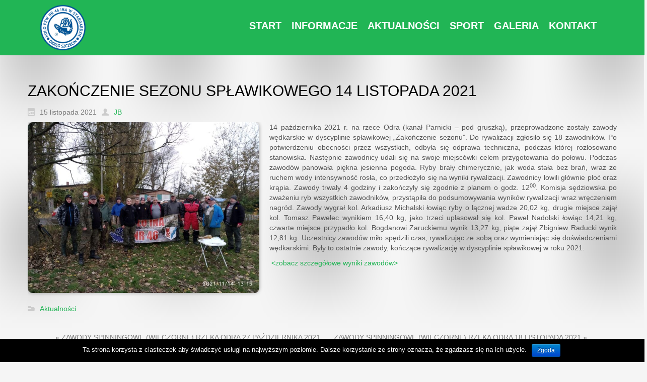

--- FILE ---
content_type: text/html; charset=UTF-8
request_url: http://koloinastargard.pl/zakonczenie-sezonu-splawikowego-14-listopada-2021/
body_size: 6736
content:
<!DOCTYPE html>
<html dir="ltr" lang="pl-PL">
<head>
    <meta charset="UTF-8" />
    <link href="http://koloinastargard.pl/wp-content/themes/Kolo_INA/images/f00482053923293dad7f47efcfdde32c_favicon.ico" rel="icon" type="image/x-icon" />
    <link rel="pingback" href="http://koloinastargard.pl/xmlrpc.php" />
    <script>
    var themeHasJQuery = !!window.jQuery;
</script>
<script src="http://koloinastargard.pl/wp-content/themes/Kolo_INA/jquery.js?ver=1.0.847"></script>
<script>
    window._$ = jQuery.noConflict(themeHasJQuery);
</script>
    <meta name="viewport" content="width=device-width, initial-scale=1.0">
<!--[if lte IE 9]>
<link rel="stylesheet" type="text/css" href="http://koloinastargard.pl/wp-content/themes/Kolo_INA/layout.ie.css" />
<script src="http://koloinastargard.pl/wp-content/themes/Kolo_INA/layout.ie.js"></script>
<![endif]-->
<link class="" href='//fonts.googleapis.com/css?family=ABeeZee:regular,italic&subset=latin' rel='stylesheet' type='text/css'>
<script src="http://koloinastargard.pl/wp-content/themes/Kolo_INA/layout.core.js"></script>
<script src="http://koloinastargard.pl/wp-content/themes/Kolo_INA/CloudZoom.js?ver=1.0.847" type="text/javascript"></script>
    
    <title>ZAKOŃCZENIE SEZONU SPŁAWIKOWEGO 14 LISTOPADA 2021 | Koło PZW Nr 46 INA w Stargardzie</title>

<!-- All in One SEO Pack 2.3.15.3 by Michael Torbert of Semper Fi Web Design[1209,1306] -->
<link rel="canonical" href="http://koloinastargard.pl/zakonczenie-sezonu-splawikowego-14-listopada-2021/" />
<!-- /all in one seo pack -->
<link rel='dns-prefetch' href='//s.w.org' />
<link rel="alternate" type="application/rss+xml" title="Koło PZW Nr 46 INA w Stargardzie &raquo; Kanał z wpisami" href="http://koloinastargard.pl/feed/" />
<link rel="alternate" type="application/rss+xml" title="Koło PZW Nr 46 INA w Stargardzie &raquo; Kanał z komentarzami" href="http://koloinastargard.pl/comments/feed/" />
		<script type="text/javascript">
			window._wpemojiSettings = {"baseUrl":"https:\/\/s.w.org\/images\/core\/emoji\/2.3\/72x72\/","ext":".png","svgUrl":"https:\/\/s.w.org\/images\/core\/emoji\/2.3\/svg\/","svgExt":".svg","source":{"concatemoji":"http:\/\/koloinastargard.pl\/wp-includes\/js\/wp-emoji-release.min.js?ver=4.8.25"}};
			!function(t,a,e){var r,i,n,o=a.createElement("canvas"),l=o.getContext&&o.getContext("2d");function c(t){var e=a.createElement("script");e.src=t,e.defer=e.type="text/javascript",a.getElementsByTagName("head")[0].appendChild(e)}for(n=Array("flag","emoji4"),e.supports={everything:!0,everythingExceptFlag:!0},i=0;i<n.length;i++)e.supports[n[i]]=function(t){var e,a=String.fromCharCode;if(!l||!l.fillText)return!1;switch(l.clearRect(0,0,o.width,o.height),l.textBaseline="top",l.font="600 32px Arial",t){case"flag":return(l.fillText(a(55356,56826,55356,56819),0,0),e=o.toDataURL(),l.clearRect(0,0,o.width,o.height),l.fillText(a(55356,56826,8203,55356,56819),0,0),e===o.toDataURL())?!1:(l.clearRect(0,0,o.width,o.height),l.fillText(a(55356,57332,56128,56423,56128,56418,56128,56421,56128,56430,56128,56423,56128,56447),0,0),e=o.toDataURL(),l.clearRect(0,0,o.width,o.height),l.fillText(a(55356,57332,8203,56128,56423,8203,56128,56418,8203,56128,56421,8203,56128,56430,8203,56128,56423,8203,56128,56447),0,0),e!==o.toDataURL());case"emoji4":return l.fillText(a(55358,56794,8205,9794,65039),0,0),e=o.toDataURL(),l.clearRect(0,0,o.width,o.height),l.fillText(a(55358,56794,8203,9794,65039),0,0),e!==o.toDataURL()}return!1}(n[i]),e.supports.everything=e.supports.everything&&e.supports[n[i]],"flag"!==n[i]&&(e.supports.everythingExceptFlag=e.supports.everythingExceptFlag&&e.supports[n[i]]);e.supports.everythingExceptFlag=e.supports.everythingExceptFlag&&!e.supports.flag,e.DOMReady=!1,e.readyCallback=function(){e.DOMReady=!0},e.supports.everything||(r=function(){e.readyCallback()},a.addEventListener?(a.addEventListener("DOMContentLoaded",r,!1),t.addEventListener("load",r,!1)):(t.attachEvent("onload",r),a.attachEvent("onreadystatechange",function(){"complete"===a.readyState&&e.readyCallback()})),(r=e.source||{}).concatemoji?c(r.concatemoji):r.wpemoji&&r.twemoji&&(c(r.twemoji),c(r.wpemoji)))}(window,document,window._wpemojiSettings);
		</script>
		<style type="text/css">
img.wp-smiley,
img.emoji {
	display: inline !important;
	border: none !important;
	box-shadow: none !important;
	height: 1em !important;
	width: 1em !important;
	margin: 0 .07em !important;
	vertical-align: -0.1em !important;
	background: none !important;
	padding: 0 !important;
}
</style>
<link rel='stylesheet' id='cookie-notice-front-css'  href='http://koloinastargard.pl/wp-content/plugins/cookie-notice/css/front.css?ver=4.8.25' type='text/css' media='all' />
<link rel='stylesheet' id='bwg_frontend-css'  href='http://koloinastargard.pl/wp-content/plugins/photo-gallery/css/bwg_frontend.css?ver=2.3.50' type='text/css' media='all' />
<link rel='stylesheet' id='bwg_font-awesome-css'  href='http://koloinastargard.pl/wp-content/plugins/photo-gallery/css/font-awesome/font-awesome.css?ver=4.6.3' type='text/css' media='all' />
<link rel='stylesheet' id='bwg_mCustomScrollbar-css'  href='http://koloinastargard.pl/wp-content/plugins/photo-gallery/css/jquery.mCustomScrollbar.css?ver=2.3.50' type='text/css' media='all' />
<link rel='stylesheet' id='bwg_sumoselect-css'  href='http://koloinastargard.pl/wp-content/plugins/photo-gallery/css/sumoselect.css?ver=3.0.2' type='text/css' media='all' />
<link rel='stylesheet' id='ecwd-popup-style-css'  href='http://koloinastargard.pl/wp-content/plugins/event-calendar-wd/css/ecwd_popup.css?ver=5.1.0_598bf67770d97' type='text/css' media='all' />
<link rel='stylesheet' id='ecwd_font-awesome-css'  href='http://koloinastargard.pl/wp-content/plugins/event-calendar-wd/css/font-awesome/font-awesome.css?ver=5.1.0_598bf67770d97' type='text/css' media='all' />
<link rel='stylesheet' id='ecwd-public-css'  href='http://koloinastargard.pl/wp-content/plugins/event-calendar-wd/css/style.css?ver=5.1.0_598bf67770d97' type='text/css' media='all' />
<link rel='stylesheet' id='theme-bootstrap-css'  href='//koloinastargard.pl/wp-content/themes/Kolo_INA/bootstrap.min.css?ver=1.0.847' type='text/css' media='all' />
<link rel='stylesheet' id='theme-style-css'  href='//koloinastargard.pl/wp-content/themes/Kolo_INA/style.min.css?ver=1.0.847' type='text/css' media='all' />
<script type='text/javascript' src='http://koloinastargard.pl/wp-includes/js/jquery/jquery.js?ver=1.12.4'></script>
<script type='text/javascript' src='http://koloinastargard.pl/wp-includes/js/jquery/jquery-migrate.min.js?ver=1.4.1'></script>
<script type='text/javascript' src='http://koloinastargard.pl/wp-content/plugins/event-calendar-wd/js/gmap/gmap3.js?ver=5.1.0_598bf67770d97'></script>
<script type='text/javascript' src='http://koloinastargard.pl/wp-content/plugins/event-calendar-wd/js/ecwd_popup.js?ver=5.1.0_598bf67770d97'></script>
<script type='text/javascript' src='http://koloinastargard.pl/wp-includes/js/jquery/ui/core.min.js?ver=1.11.4'></script>
<script type='text/javascript' src='http://koloinastargard.pl/wp-includes/js/jquery/ui/widget.min.js?ver=1.11.4'></script>
<script type='text/javascript' src='http://koloinastargard.pl/wp-includes/js/jquery/ui/mouse.min.js?ver=1.11.4'></script>
<script type='text/javascript' src='http://koloinastargard.pl/wp-includes/js/jquery/ui/draggable.min.js?ver=1.11.4'></script>
<script type='text/javascript' src='http://koloinastargard.pl/wp-includes/js/imagesloaded.min.js?ver=3.2.0'></script>
<script type='text/javascript' src='http://koloinastargard.pl/wp-includes/js/masonry.min.js?ver=3.3.2'></script>
<script type='text/javascript'>
/* <![CDATA[ */
var ecwd = {"ajaxurl":"http:\/\/koloinastargard.pl\/wp-admin\/admin-ajax.php","ajaxnonce":"568fd7e376","loadingText":"\u0141adowanie...","event_popup_title_text":"Szczeg\u00f3\u0142y zdarzenia","plugin_url":"http:\/\/koloinastargard.pl\/wp-content\/plugins\/event-calendar-wd","gmap_type":"ROADMAP","gmap_redirect":"","gmap_key":"AIzaSyCPAgDwA3qxWqY_5ONefuXdx6zjYKVTB-c","gmap_style":""};
/* ]]> */
</script>
<script type='text/javascript' src='http://koloinastargard.pl/wp-content/plugins/event-calendar-wd/js/scripts.js?ver=5.1.0_598bf67770d97'></script>
<script type='text/javascript'>
/* <![CDATA[ */
var cnArgs = {"ajaxurl":"http:\/\/koloinastargard.pl\/wp-admin\/admin-ajax.php","hideEffect":"fade","onScroll":"","onScrollOffset":"100","cookieName":"cookie_notice_accepted","cookieValue":"TRUE","cookieTime":"2592000","cookiePath":"\/","cookieDomain":""};
/* ]]> */
</script>
<script type='text/javascript' src='http://koloinastargard.pl/wp-content/plugins/cookie-notice/js/front.js?ver=1.2.38'></script>
<script type='text/javascript' src='http://koloinastargard.pl/wp-content/plugins/photo-gallery/js/bwg_frontend.js?ver=2.3.50'></script>
<script type='text/javascript'>
/* <![CDATA[ */
var bwg_objectsL10n = {"bwg_select_tag":"Select Tag","bwg_search":"Szukaj"};
/* ]]> */
</script>
<script type='text/javascript' src='http://koloinastargard.pl/wp-content/plugins/photo-gallery/js/jquery.sumoselect.min.js?ver=3.0.2'></script>
<script type='text/javascript' src='http://koloinastargard.pl/wp-content/plugins/photo-gallery/js/jquery.mobile.js?ver=2.3.50'></script>
<script type='text/javascript' src='http://koloinastargard.pl/wp-content/plugins/photo-gallery/js/jquery.mCustomScrollbar.concat.min.js?ver=2.3.50'></script>
<script type='text/javascript' src='http://koloinastargard.pl/wp-content/plugins/photo-gallery/js/jquery.fullscreen-0.4.1.js?ver=0.4.1'></script>
<script type='text/javascript'>
/* <![CDATA[ */
var bwg_objectL10n = {"bwg_field_required":"field is required.","bwg_mail_validation":"To nie jest prawid\u0142owy adres e-mail. ","bwg_search_result":"Nie ma \u017cadnych zdj\u0119\u0107 pasuj\u0105cych do wyszukiwania."};
/* ]]> */
</script>
<script type='text/javascript' src='http://koloinastargard.pl/wp-content/plugins/photo-gallery/js/bwg_gallery_box.js?ver=2.3.50'></script>
<script type='text/javascript' src='http://koloinastargard.pl/wp-content/plugins/photo-gallery/js/jquery.raty.js?ver=2.5.2'></script>
<script type='text/javascript' src='http://koloinastargard.pl/wp-content/plugins/photo-gallery/js/jquery.featureCarousel.js?ver=2.3.50'></script>
<script type='text/javascript' src='http://koloinastargard.pl/wp-content/plugins/photo-gallery/js/3DEngine/3DEngine.js?ver=1.0.0'></script>
<script type='text/javascript' src='http://koloinastargard.pl/wp-content/plugins/photo-gallery/js/3DEngine/Sphere.js?ver=1.0.0'></script>
<script type='text/javascript' src='//koloinastargard.pl/wp-content/themes/Kolo_INA/bootstrap.min.js?ver=1.0.847'></script>
<script type='text/javascript' src='//koloinastargard.pl/wp-content/themes/Kolo_INA/script.js?ver=1.0.847'></script>
<link rel='https://api.w.org/' href='http://koloinastargard.pl/wp-json/' />
<link rel="EditURI" type="application/rsd+xml" title="RSD" href="http://koloinastargard.pl/xmlrpc.php?rsd" />
<link rel="wlwmanifest" type="application/wlwmanifest+xml" href="http://koloinastargard.pl/wp-includes/wlwmanifest.xml" /> 
<link rel='prev' title='ZAWODY SPINNINGOWE (WIECZORNE) RZEKA ODRA 27 PAŹDZIERNIKA 2021' href='http://koloinastargard.pl/zawody-spinningowe-wieczorne-rzeka-odra-27-pazdziernika-2021/' />
<link rel='next' title='ZAWODY SPINNINGOWE (WIECZORNE) RZEKA ODRA 18 LISTOPADA 2021' href='http://koloinastargard.pl/zawody-spinningowe-wieczorne-rzeka-odra-18-listopada-2021/' />
<link rel='shortlink' href='http://koloinastargard.pl/?p=1546' />
<link rel="alternate" type="application/json+oembed" href="http://koloinastargard.pl/wp-json/oembed/1.0/embed?url=http%3A%2F%2Fkoloinastargard.pl%2Fzakonczenie-sezonu-splawikowego-14-listopada-2021%2F" />
<link rel="alternate" type="text/xml+oembed" href="http://koloinastargard.pl/wp-json/oembed/1.0/embed?url=http%3A%2F%2Fkoloinastargard.pl%2Fzakonczenie-sezonu-splawikowego-14-listopada-2021%2F&#038;format=xml" />
<script>window.wpJQuery = window.jQuery;</script><!-- BEGIN GADWP v5.1.1.1 Universal Analytics - https://deconf.com/google-analytics-dashboard-wordpress/ -->
<script>
(function(i,s,o,g,r,a,m){i['GoogleAnalyticsObject']=r;i[r]=i[r]||function(){
	(i[r].q=i[r].q||[]).push(arguments)},i[r].l=1*new Date();a=s.createElement(o),
	m=s.getElementsByTagName(o)[0];a.async=1;a.src=g;m.parentNode.insertBefore(a,m)
})(window,document,'script','https://www.google-analytics.com/analytics.js','ga');
  ga('create', 'UA-93826690-1', 'auto');
  ga('send', 'pageview');
</script>
<!-- END GADWP Universal Analytics -->
    
</head>
<body class="post-template-default single single-post postid-1546 single-format-standard  hfeed bootstrap bd-body-6 bd-pagebackground bd-margins ecwd-theme-Kolo_INA post-template">
<div data-affix
     data-offset=""
     data-fix-at-screen="top"
     data-clip-at-control="top"
     
 data-enable-lg
     
 data-enable-md
     
 data-enable-sm
     
     class=" bd-affix-5 bd-no-margins bd-margins "><section class=" bd-section-34 bd-tagstyles " id="section34" data-section-title="Section with Canvas">
    <div class="bd-container-inner bd-margins clearfix">
        <div class=" bd-layoutbox-64 bd-no-margins clearfix">
    <div class="bd-container-inner">
        
<a class=" bd-logo-11" href="">
<img class=" bd-imagestyles" src="http://koloinastargard.pl/wp-content/themes/Kolo_INA/images/408b6be81d65c853308f2a258188cfba_Logo_tlo3.png" alt="Koło PZW Nr 46 INA w Stargardzie">
</a>
	
		    
    <nav class=" bd-hmenu-7" data-responsive-menu="true" data-responsive-levels="expand on click">
        
            <div class=" bd-responsivemenu-6 collapse-button">
    <div class="bd-container-inner">
        <div class="bd-menuitem-29 ">
            <a  data-toggle="collapse"
                data-target=".bd-hmenu-7 .collapse-button + .navbar-collapse"
                href="#" onclick="return false;">
                    <span>Menu</span>
            </a>
        </div>
    </div>
</div>
            <div class="navbar-collapse collapse">
        <div data-smooth-scroll data-animation-time="1000" class=" bd-smoothscroll-6">
        <div class=" bd-horizontalmenu  clearfix">
            <div class="bd-container-inner">
            
<ul class=" bd-menu-11 nav nav-pills navbar-left">
    <li class=" bd-menuitem-11 bd-toplevel-item ">
    <a class=" "  href="http://koloinastargard.pl/#home">
        <span>
            Start        </span>
    </a>    </li>
    
<li class=" bd-menuitem-11 bd-toplevel-item ">
    <a class=" "  href="http://koloinastargard.pl/#informacje">
        <span>
            Informacje        </span>
    </a>    </li>
    
<li class=" bd-menuitem-11 bd-toplevel-item ">
    <a class=" "  href="http://koloinastargard.pl/#aktualnosci">
        <span>
            Aktualności        </span>
    </a>    </li>
    
<li class=" bd-menuitem-11 bd-toplevel-item ">
    <a class=" "  href="http://koloinastargard.pl/#sport">
        <span>
            Sport        </span>
    </a>    </li>
    
<li class=" bd-menuitem-11 bd-toplevel-item ">
    <a class=" "  href="http://koloinastargard.pl/#galeria">
        <span>
            Galeria        </span>
    </a>    </li>
    
<li class=" bd-menuitem-11 bd-toplevel-item ">
    <a class=" "  href="http://koloinastargard.pl/#kontakt">
        <span>
            Kontakt        </span>
    </a>    </li>
    
</ul>            </div>
        </div>
        </div>
        
            </div>
    </nav>
    
    </div>
</div>
    </div>
</section></div>
	
		<div class=" bd-stretchtobottom-4 bd-stretch-to-bottom" data-control-selector=".bd-contentlayout-6">
<div class="bd-contentlayout-6 bd-page-width   bd-sheetstyles  bd-no-margins bd-margins" >
    <div class="bd-container-inner">

        <div class="bd-flex-vertical bd-stretch-inner bd-no-margins">
            
 
                                        <div class="bd-flex-horizontal bd-flex-wide bd-no-margins">
                
                <div class="bd-flex-vertical bd-flex-wide bd-no-margins">
                    

                    <div class=" bd-layoutitemsbox-20 bd-flex-wide bd-margins">
    <div class=" bd-content-15">
    
        <div class="bd-containereffect-205 container-effect container ">    <div class=" bd-blog-2 ">
        <div class="bd-container-inner">
        
                    
        <div class=" bd-grid-5 bd-margins">
            <div class="container-fluid">
                <div class="separated-grid row">
                        
                        <div class="separated-item-34 col-md-12 ">
                        
                            <div class="bd-griditem-34">
                                <article id="post-1546" class=" bd-article-3 clearfix hentry post-1546 post type-post status-publish format-standard has-post-thumbnail hentry category-aktualnosci">
        <h2 class="entry-title  bd-postheader-3">
        ZAKOŃCZENIE SEZONU SPŁAWIKOWEGO 14 LISTOPADA 2021    </h2>
	
		<div class=" bd-layoutbox-8 bd-no-margins clearfix">
    <div class="bd-container-inner">
        <div class=" bd-posticondate-4 bd-no-margins">
    <span class=" bd-icon bd-icon-39"><time class="entry-date published" datetime="2021-11-15T08:29:24+01:00">15 listopada 2021</time><time class="updated" style="display:none;" datetime="2021-11-15T14:25:36+01:00">15 listopada 2021</time></span>
</div>
	
		<div class="author vcard  bd-posticonauthor-5 bd-no-margins">
    <a class="url" href="http://koloinastargard.pl/author/jerzyb/" title="View all posts by JB">
        <span class=" bd-icon bd-icon-41"><span class="fn n">JB</span></span>
    </a>
</div>
	
		<div class=" bd-posticonedit-6 bd-no-margins">
    </div>
    </div>
</div>
	
		<div class=" bd-layoutbox-10 bd-no-margins clearfix">
    <div class="bd-container-inner">
        <a href="http://koloinastargard.pl/zakonczenie-sezonu-splawikowego-14-listopada-2021/" title="ZAKOŃCZENIE SEZONU SPŁAWIKOWEGO 14 LISTOPADA 2021" class=" bd-postimage-7 bd-no-margins" ><img  width="330" height="248" src="http://koloinastargard.pl/wp-content/uploads/2021/11/ffb.jpg" class=" bd-imagestyles-23 wp-post-image" alt="ZAKOŃCZENIE SEZONU SPŁAWIKOWEGO 14 LISTOPADA 2021" title="ZAKOŃCZENIE SEZONU SPŁAWIKOWEGO 14 LISTOPADA 2021" srcset="http://koloinastargard.pl/wp-content/uploads/2021/11/ffb.jpg 960w, http://koloinastargard.pl/wp-content/uploads/2021/11/ffb-300x225.jpg 300w, http://koloinastargard.pl/wp-content/uploads/2021/11/ffb-768x576.jpg 768w" sizes="(max-width: 330px) 100vw, 330px" /></a>	
		<div class=" bd-postcontent-2 bd-tagstyles entry-content bd-contentlayout-offset" >
    <p style="text-align: justify;">14 października 2021 r. na rzece Odra (kanał Parnicki – pod gruszką), przeprowadzone zostały zawody wędkarskie w dyscyplinie spławikowej „Zakończenie sezonu”. Do rywalizacji zgłosiło się 18 zawodników. Po potwierdzeniu obecności przez wszystkich, odbyła się odprawa techniczna, podczas której rozlosowano stanowiska. Następnie zawodnicy udali się na swoje miejscówki celem przygotowania do połowu. Podczas zawodów panowała piękna jesienna pogoda. Ryby brały chimerycznie, jak woda stała bez brań, wraz ze ruchem wody intensywność rosła, co przedłożyło się na wyniki rywalizacji. Zawodnicy łowili głównie płoć oraz krąpia. Zawody trwały 4 godziny i zakończyły się zgodnie z planem o godz. 12<sup>00</sup>. Komisja sędziowska po zważeniu ryb wszystkich zawodników, przystąpiła do podsumowywania wyników rywalizacji wraz wręczeniem nagród. Zawody wygrał kol. Arkadiusz Michalski łowiąc ryby o łącznej wadze 20,02 kg, drugie miejsce zajął kol. Tomasz Pawelec wynikiem 16,40 kg, jako trzeci uplasował się kol. Paweł Nadolski łowiąc 14,21 kg, czwarte miejsce przypadło kol. Bogdanowi Zaruckiemu wynik 13,27 kg, piąte zajął Zbigniew Raducki wynik 12,81 kg. Uczestnicy zawodów miło spędzili czas, rywalizując ze sobą oraz wymieniając się doświadczeniami wędkarskimi. Były to ostatnie zawody, kończące rywalizację w dyscyplinie spławikowej w roku 2021.</p>
<p style="text-align: justify;"> <a href="http://koloinastargard.pl/zawody-splawikowe/" target="_blank" rel="noopener">&lt;zobacz szczegółowe wyniki zawodów&gt;</a></p>
</div>
    </div>
</div>
	
		<div class=" bd-layoutbox-12 bd-no-margins clearfix">
    <div class="bd-container-inner">
        <div class=" bd-posticontags-8 bd-no-margins">
        </div>
	
		<div class=" bd-posticoncategory-7 bd-no-margins">
        <span class=" bd-icon bd-icon-44"><span><a href="http://koloinastargard.pl/category/aktualnosci/" rel="category tag">Aktualności</a></span></span>
    </div>
    </div>
</div>
</article>
                                                                                                                                </div>
                        </div>
                </div>
            </div>
        </div>
        <div class=" bd-blogpagination-2">
    <ul class="bd-pagination pagination">
        <li class="bd-paginationitem-1">
        <a href="http://koloinastargard.pl/zawody-spinningowe-wieczorne-rzeka-odra-27-pazdziernika-2021/" title="ZAWODY SPINNINGOWE (WIECZORNE) RZEKA ODRA 27 PAŹDZIERNIKA 2021" rel="prev">&laquo; ZAWODY SPINNINGOWE (WIECZORNE) RZEKA ODRA 27 PAŹDZIERNIKA 2021</a>    </li>
    
        <li class="bd-paginationitem-1">
        <a href="http://koloinastargard.pl/zawody-spinningowe-wieczorne-rzeka-odra-18-listopada-2021/" title="ZAWODY SPINNINGOWE (WIECZORNE) RZEKA ODRA 18 LISTOPADA 2021" rel="next">ZAWODY SPINNINGOWE (WIECZORNE) RZEKA ODRA 18 LISTOPADA 2021 &raquo;</a>    </li>
    </ul>
</div>
        </div>
    </div>
</div>
</div>
</div>

                    
                </div>
                
            </div>
            
        </div>

    </div>
</div></div>
	
		<div data-smooth-scroll data-animation-time="1000" class=" bd-smoothscroll-3"><a href="#" class=" bd-backtotop-1 ">
    <span class="bd-icon-67 bd-icon "></span>
</a></div>
	
		<section class=" bd-section-36 bd-tagstyles" id="section36" data-section-title="Section with Canvas">
    <div class="bd-container-inner bd-margins clearfix">
        <div class=" bd-layoutbox-67 bd-no-margins clearfix">
    <div class="bd-container-inner">
        <p class=" bd-textblock-102 bd-content-element">
    © Koło PZW Nr 46 INA w Stargardzie</p>
    </div>
</div>
    </div>
</section>
	
		<div class=" bd-pagefooter-1">
    <div class="bd-container-inner">
        
            Designed by <a href='mailto:wolski.lukasz@wp.pl' target="_blank">HELP PC</a>.
    </div>
</div>
<div id="wp-footer">
    <script type='text/javascript' src='http://koloinastargard.pl/wp-includes/js/comment-reply.min.js?ver=4.8.25'></script>
<script type='text/javascript' src='http://koloinastargard.pl/wp-includes/js/wp-embed.min.js?ver=4.8.25'></script>

			<div id="cookie-notice" role="banner" class="cn-bottom bootstrap" style="color: #fff; background-color: #000;"><div class="cookie-notice-container"><span id="cn-notice-text">Ta strona korzysta z ciasteczek aby świadczyć usługi na najwyższym poziomie. Dalsze korzystanie ze strony oznacza, że zgadzasz się na ich użycie.</span><a href="#" id="cn-accept-cookie" data-cookie-set="accept" class="cn-set-cookie button bootstrap">Zgoda</a>
				</div>
			</div>    <!-- 50 queries. 0,142 seconds. -->
</div>
</body>
</html>

--- FILE ---
content_type: text/css
request_url: http://koloinastargard.pl/wp-content/themes/Kolo_INA/style.min.css?ver=1.0.847
body_size: 43762
content:
@charset "UTF-8";.alignleft,div.avatar{float:left}#todays-events,#upcoming-events,.bd-content,body,div.avatar,div.bd-center-inner,div.bd-center-wrapper{position:relative}.bd-columns:before,.bd-contentlayout-2,.bd-contentlayout-3,.bd-contentlayout-4,.bd-contentlayout-5,.bd-contentlayout-6,.bd-contentlayout-7,.bd-contentlayout-8,.bd-empty-grid-item,.bd-products,.bd-productsgridbar-37,.bd-productsslider-1,.bd-slider,.bd-spacer-16,.bd-spacer-18,.bd-spacer-20,.gallery{clear:both}.bd-container-37,.bd-text404-1,.bd-text404-2,.bd-text404-3,p{word-wrap:break-word}.bd-accordion .bd-menuitem-8:not(.bd-mega-item)>.bd-grid-item>a:focus,.bd-accordion .bd-menuitem-8:not(.bd-mega-item)>a:focus,.bd-indicators-2>li:not(.bd-mega-item)>.bd-grid-item>a:focus,.bd-indicators-2>li:not(.bd-mega-item)>a:focus,.bd-indicators>li:not(.bd-mega-item)>.bd-grid-item>a:focus,.bd-indicators>li:not(.bd-mega-item)>a:focus,.bd-megamenu .bd-menuitem-20>.bd-grid-item>a:focus,.bd-megamenu .bd-menuitem-20>a:focus,.bd-megamenu .bd-menuitem-26>.bd-grid-item>a:focus,.bd-megamenu .bd-menuitem-26>a:focus,.bd-megamenu .bd-menuitem-4>.bd-grid-item>a:focus,.bd-megamenu .bd-menuitem-4>a:focus,.bd-megamenu .bd-menuitem-5>.bd-grid-item>a:focus,.bd-megamenu .bd-menuitem-5>a:focus,.bd-menu-1.nav-pills .bd-menuitem-1:not(.bd-mega-item)>.bd-grid-item>a:focus,.bd-menu-1.nav-pills .bd-menuitem-1:not(.bd-mega-item)>a:focus,.bd-menu-11.nav-pills .bd-menuitem-11:not(.bd-mega-item)>.bd-grid-item>a:focus,.bd-menu-11.nav-pills .bd-menuitem-11:not(.bd-mega-item)>a:focus,.bd-menu-12.nav-tabs .bd-menuitem-12:not(.bd-mega-item)>.bd-grid-item>a:focus,.bd-menu-12.nav-tabs .bd-menuitem-12:not(.bd-mega-item)>a:focus,.bd-menu-13 .bd-menuitem-13:not(.bd-mega-item)>.bd-grid-item>a:focus,.bd-menu-13 .bd-menuitem-13:not(.bd-mega-item)>a:focus,.bd-menu-2 .bd-menuitem-2:not(.bd-mega-item)>.bd-grid-item>a:focus,.bd-menu-2 .bd-menuitem-2:not(.bd-mega-item)>a:focus,.bd-menu-23.nav-pills .bd-menuitem-23:not(.bd-mega-item)>.bd-grid-item>a:focus,.bd-menu-23.nav-pills .bd-menuitem-23:not(.bd-mega-item)>a:focus,.bd-menu-24 .bd-menuitem-24:not(.bd-mega-item)>.bd-grid-item>a:focus,.bd-menu-24 .bd-menuitem-24:not(.bd-mega-item)>a:focus,.bd-menu-45 .bd-menuitem-43:not(.bd-mega-item)>a:focus,.bd-menu-47.nav-pills .bd-menuitem-39:not(.bd-mega-item)>.bd-grid-item>a:focus,.bd-menu-47.nav-pills .bd-menuitem-39:not(.bd-mega-item)>a:focus,.bd-toplevel-item:not(.bd-megamenu) .bd-accordion .bd-menuitem-8>.bd-grid-item>a:focus,.bd-toplevel-item:not(.bd-megamenu) .bd-accordion .bd-menuitem-8>a:focus,.bd-toplevel-item:not(.bd-megamenu) .bd-indicators-2>li>.bd-grid-item>a:focus,.bd-toplevel-item:not(.bd-megamenu) .bd-indicators-2>li>a:focus,.bd-toplevel-item:not(.bd-megamenu) .bd-indicators>li>.bd-grid-item>a:focus,.bd-toplevel-item:not(.bd-megamenu) .bd-indicators>li>a:focus,.bd-toplevel-item:not(.bd-megamenu) .bd-menu-1.nav-pills .bd-menuitem-1>.bd-grid-item>a:focus,.bd-toplevel-item:not(.bd-megamenu) .bd-menu-1.nav-pills .bd-menuitem-1>a:focus,.bd-toplevel-item:not(.bd-megamenu) .bd-menu-11.nav-pills .bd-menuitem-11>.bd-grid-item>a:focus,.bd-toplevel-item:not(.bd-megamenu) .bd-menu-11.nav-pills .bd-menuitem-11>a:focus,.bd-toplevel-item:not(.bd-megamenu) .bd-menu-12.nav-tabs .bd-menuitem-12>.bd-grid-item>a:focus,.bd-toplevel-item:not(.bd-megamenu) .bd-menu-12.nav-tabs .bd-menuitem-12>a:focus,.bd-toplevel-item:not(.bd-megamenu) .bd-menu-13 .bd-menuitem-13>.bd-grid-item>a:focus,.bd-toplevel-item:not(.bd-megamenu) .bd-menu-13 .bd-menuitem-13>a:focus,.bd-toplevel-item:not(.bd-megamenu) .bd-menu-2 .bd-menuitem-2>.bd-grid-item>a:focus,.bd-toplevel-item:not(.bd-megamenu) .bd-menu-2 .bd-menuitem-2>a:focus,.bd-toplevel-item:not(.bd-megamenu) .bd-menu-23.nav-pills .bd-menuitem-23>.bd-grid-item>a:focus,.bd-toplevel-item:not(.bd-megamenu) .bd-menu-23.nav-pills .bd-menuitem-23>a:focus,.bd-toplevel-item:not(.bd-megamenu) .bd-menu-24 .bd-menuitem-24>.bd-grid-item>a:focus,.bd-toplevel-item:not(.bd-megamenu) .bd-menu-24 .bd-menuitem-24>a:focus,.bd-toplevel-item:not(.bd-megamenu) .bd-menu-45 .bd-menuitem-43>.bd-grid-item>a:focus,.bd-toplevel-item:not(.bd-megamenu) .bd-menu-45 .bd-menuitem-43>a:focus,.bd-toplevel-item:not(.bd-megamenu) .bd-menu-47.nav-pills .bd-menuitem-39>.bd-grid-item>a:focus,.bd-toplevel-item:not(.bd-megamenu) .bd-menu-47.nav-pills .bd-menuitem-39>a:focus,.bd-toplevel-item:not(.bd-megamenu) .collapse-button .bd-menuitem-29>.bd-grid-item>a:focus,.bd-toplevel-item:not(.bd-megamenu) .collapse-button .bd-menuitem-29>a:focus,.bd-toplevel-item:not(.bd-megamenu) .collapse-button .bd-menuitem-6>.bd-grid-item>a:focus,.bd-toplevel-item:not(.bd-megamenu) .collapse-button .bd-menuitem-6>a:focus,.collapse-button .bd-menuitem-29:not(.bd-mega-item)>.bd-grid-item>a:focus,.collapse-button .bd-menuitem-29:not(.bd-mega-item)>a:focus,.collapse-button .bd-menuitem-6:not(.bd-mega-item)>.bd-grid-item>a:focus,.collapse-button .bd-menuitem-6:not(.bd-mega-item)>a:focus{outline-width:0}.bd-hmenu-1 .collapse-button,.bd-hmenu-3 .collapse-button,.bd-hmenu-4 .collapse-button,.bd-hmenu-7 .collapse-button{direction:ltr}html{height:100%;overflow:auto}.bd-slidesWrapper,.gallery,body{overflow:hidden}body{height:auto;min-height:100%}.bd-column,.bd-flex-wide{min-height:0;min-width:0}a{color:#21b555}a:hover{color:#066f35;text-decoration:none}h6{line-height:25.71px;text-decoration:none;font-size:18px}h1 a:hover,h2 a:hover,h3 a:hover,h6 a:hover{text-decoration:none}h5{line-height:28.57px;text-decoration:none;font-size:20px}h4{line-height:34.29px;text-decoration:none;font-size:24px}h3{line-height:42.86px;text-decoration:none;font-size:30px}h2{line-height:68.57px;text-decoration:none;font-size:48px}h1{line-height:85.71px;font-size:60px}.comment-form textarea{width:99%}.comments-list,.comments-list li{background:0 0;padding:0;white-space:normal}.comments-list li li{margin-left:20px}div.avatar{margin:7px;border:1px solid #aaa;padding:1px;background:#fff}div.avatar img,div.avatar img.wp-post-image{margin:0!important;padding:0;border:none}span.page-navi-inner,span.page-navi-outer{position:relative;display:block;float:left;margin:0;padding:0}span.page-navi-outer{margin:1px;border:1px solid #aaa}span.page-navi-inner{padding:1px;min-width:14px;line-height:18px;text-align:center;border:2px solid #fff;font-weight:700}a span.page-navi-inner,span.page-navi-caption span.page-navi-inner{border-width:1px;font-weight:400}a span.page-navi-outer,span.page-navi-caption{margin:2px 1px}.comments-list li cite{font-size:1.2em}#commentform{text-align:left}.rtl #commentform{text-align:right}#wp-calendar caption,#wp-calendar td,.navigation,.wp-caption,.wp-caption p,p.aligncenter,p.center{text-align:center}img.wp-smiley{border:none;margin:1px;vertical-align:middle;padding:0}.navigation{display:block}.aligncenter,.aligncenter img,.aligncenter img.bd-article,.bd-article .aligncenter img,div.aligncenter,img.aligncenter{display:block;margin-left:auto;margin-right:auto}.alignright{float:right}.wp-caption{border:1px solid #ddd;background-color:#f3f3f3;padding-top:4px;margin:10px}.wp-caption img{margin:0;padding:0;border:0}.wp-caption p.wp-caption-text{font-size:11px;line-height:17px;padding:0 4px 5px;margin:0}.gallery{margin:0 auto 18px;letter-spacing:normal}.gallery .gallery-item{float:left;margin-top:0;text-align:center;width:33%}.gallery .gallery-caption{color:#888;font-size:12px;margin:0 0 12px}.gallery dl{margin:0}.gallery img{border:10px solid #f1f1f1}.gallery br+br,.hidden{display:none}#wp-calendar a,.screen-reader-text:focus,a.added_to_cart{display:block}#wp-calendar{empty-cells:show;margin:10px auto 0;width:155px}#wp-calendar #next a{padding-right:10px;text-align:right}#wp-calendar #prev a{padding-left:10px;text-align:left}#wp-calendar caption{width:100%}#wp-calendar td{padding:3px 0}.bd-content{z-index:1}#todays-events{z-index:11}#upcoming-events{z-index:10}.comments-list li{list-style-image:none;background:0 0;list-style-type:none}div.bd-footer-1 div.bd-content-layout{margin:0 auto;width:100%}div.bd-layout-cell-size1{width:100%}div.bd-layout-cell-size2{width:50%}div.bd-layout-cell-size3{width:33%}div.bd-layout-cell-size4{width:25%}.bd-widget-title{padding:0 0 0 24px;margin-bottom:0}div.bd-center-wrapper{float:right;right:50%}div.bd-center-inner{float:left;left:50%}.firefox2 div.bd-center-inner{float:none}.comment-respond p,div.breadcrumbs h4,div.breadcrumbs p,h3#reply-title,h4#comments,h4.box-title,li.pingback p{margin:0}.comment-respond .comment-notes{margin-bottom:1em}.form-allowed-tags{line-height:1em}#cancel-comment-reply-link,.comment-respond .form-allowed-tags{font-size:12px;line-height:18px}.form-allowed-tags code{white-space:normal}.comments-list .comment-respond{margin-left:20px!important}#cancel-comment-reply-link{font-weight:400}.comment-respond .required{color:#ff4b33;font-weight:700}.comment-respond input{margin:0 0 9px;width:98%}.comment-respond textarea{width:98%}.comment-respond .form-allowed-tags code{font-size:11px}.comment-respond .form-submit{margin:12px 0}.comment-respond .form-submit input{width:auto}.bd-footer-1 .bd-widget-title{font-size:1.2em;padding:0}.bd-footer-1 .bd-widget,.bd-footer-1 .bd-widget a,.bd-footer-1 .bd-widget a:hover,.bd-footer-1 .bd-widget a:link,.bd-footer-1 .bd-widget a:visited{text-align:left}DIV[id^=GMPmap] IMG{margin:0}.screen-reader-text{clip:rect(1px,1px,1px,1px);position:absolute}.screen-reader-text:focus{background-color:#f1f1f1;border-radius:3px;box-shadow:0 0 2px 2px rgba(0,0,0,.6);clip:auto;color:#21759b;font-size:14px;font-weight:700;height:auto;line-height:normal;padding:15px 23px 14px;position:absolute;left:5px;top:5px;text-decoration:none;text-transform:none;width:auto;z-index:100000}input[type=email],input[type=url],input[type=search],input[type=tel],input[type=color],input[type=text],input[type=password],input[type=datetime],input[type=datetime-local],input[type=date],input[type=month],input[type=time],input[type=week],input[type=number],select,textarea{display:block;width:100%;height:34px;padding:6px 12px;font-size:14px;line-height:1.42857143;color:#777;background-color:#fff;background-image:none;border:1px solid #ccc;border-radius:4px;-webkit-box-shadow:inset 0 1px 1px rgba(0,0,0,.075);box-shadow:inset 0 1px 1px rgba(0,0,0,.075);-webkit-transition:border-color ease-in-out .15s,box-shadow ease-in-out .15s;transition:border-color ease-in-out .15s,box-shadow ease-in-out .15s}input[type=email]:focus,input[type=url]:focus,input[type=search]:focus,input[type=tel]:focus,input[type=color]:focus,input[type=text]:focus,input[type=password]:focus,input[type=datetime]:focus,input[type=datetime-local]:focus,input[type=date]:focus,input[type=month]:focus,input[type=time]:focus,input[type=week]:focus,input[type=number]:focus,select:focus,textarea:focus{border-color:#66afe9;outline:0;-webkit-box-shadow:inset 0 1px 1px rgba(0,0,0,.075),0 0 8px rgba(102,175,233,.6);box-shadow:inset 0 1px 1px rgba(0,0,0,.075),0 0 8px rgba(102,175,233,.6)}input[type=email]::-moz-placeholder,input[type=url]::-moz-placeholder,input[type=search]::-moz-placeholder,input[type=tel]::-moz-placeholder,input[type=color]::-moz-placeholder,input[type=text]::-moz-placeholder,input[type=password]::-moz-placeholder,input[type=datetime]::-moz-placeholder,input[type=datetime-local]::-moz-placeholder,input[type=date]::-moz-placeholder,input[type=month]::-moz-placeholder,input[type=time]::-moz-placeholder,input[type=week]::-moz-placeholder,input[type=number]::-moz-placeholder,select::-moz-placeholder,textarea::-moz-placeholder{color:#ddd;opacity:1}input[type=email]:-ms-input-placeholder,input[type=url]:-ms-input-placeholder,input[type=search]:-ms-input-placeholder,input[type=tel]:-ms-input-placeholder,input[type=color]:-ms-input-placeholder,input[type=text]:-ms-input-placeholder,input[type=password]:-ms-input-placeholder,input[type=datetime]:-ms-input-placeholder,input[type=datetime-local]:-ms-input-placeholder,input[type=date]:-ms-input-placeholder,input[type=month]:-ms-input-placeholder,input[type=time]:-ms-input-placeholder,input[type=week]:-ms-input-placeholder,input[type=number]:-ms-input-placeholder,select:-ms-input-placeholder,textarea:-ms-input-placeholder{color:#ddd}input[type=email]::-webkit-input-placeholder,input[type=url]::-webkit-input-placeholder,input[type=search]::-webkit-input-placeholder,input[type=tel]::-webkit-input-placeholder,input[type=color]::-webkit-input-placeholder,input[type=text]::-webkit-input-placeholder,input[type=password]::-webkit-input-placeholder,input[type=datetime]::-webkit-input-placeholder,input[type=datetime-local]::-webkit-input-placeholder,input[type=date]::-webkit-input-placeholder,input[type=month]::-webkit-input-placeholder,input[type=time]::-webkit-input-placeholder,input[type=week]::-webkit-input-placeholder,input[type=number]::-webkit-input-placeholder,select::-webkit-input-placeholder,textarea::-webkit-input-placeholder{color:#ddd}fieldset[disabled] input[type=email],fieldset[disabled] input[type=url],fieldset[disabled] input[type=search],fieldset[disabled] input[type=tel],fieldset[disabled] input[type=color],fieldset[disabled] input[type=text],fieldset[disabled] input[type=password],fieldset[disabled] input[type=datetime],fieldset[disabled] input[type=datetime-local],fieldset[disabled] input[type=date],fieldset[disabled] input[type=month],fieldset[disabled] input[type=time],fieldset[disabled] input[type=week],fieldset[disabled] input[type=number],fieldset[disabled] select,fieldset[disabled] textarea,input[type=email][disabled],input[type=email][readonly],input[type=url][disabled],input[type=url][readonly],input[type=search][disabled],input[type=search][readonly],input[type=tel][disabled],input[type=tel][readonly],input[type=color][disabled],input[type=color][readonly],input[type=text][disabled],input[type=text][readonly],input[type=password][disabled],input[type=password][readonly],input[type=datetime][disabled],input[type=datetime][readonly],input[type=datetime-local][disabled],input[type=datetime-local][readonly],input[type=date][disabled],input[type=date][readonly],input[type=month][disabled],input[type=month][readonly],input[type=time][disabled],input[type=time][readonly],input[type=week][disabled],input[type=week][readonly],input[type=number][disabled],input[type=number][readonly],select[disabled],select[readonly],textarea[disabled],textarea[readonly]{cursor:not-allowed;background-color:#f5f5f5;opacity:1}select[multiple],textarea{height:auto}input[type=email].input-sm,input[type=url].input-sm,input[type=search].input-sm,input[type=tel].input-sm,input[type=color].input-sm,input[type=text].input-sm,input[type=password].input-sm,input[type=datetime].input-sm,input[type=datetime-local].input-sm,input[type=date].input-sm,input[type=month].input-sm,input[type=time].input-sm,input[type=week].input-sm,input[type=number].input-sm{height:30px;padding:5px 10px;font-size:12px;line-height:1.5;border-radius:3px}input[type=email].input-lg,input[type=url].input-lg,input[type=search].input-lg,input[type=tel].input-lg,input[type=color].input-lg,input[type=text].input-lg,input[type=password].input-lg,input[type=datetime].input-lg,input[type=datetime-local].input-lg,input[type=date].input-lg,input[type=month].input-lg,input[type=time].input-lg,input[type=week].input-lg,input[type=number].input-lg{height:46px;padding:10px 16px;font-size:18px;line-height:1.33;border-radius:6px}.bd-containerinner-1{padding-left:20px;padding-right:20px}.bd-container-inner{margin-left:auto;margin-right:auto;position:relative}@media (max-width:767px){.bd-containerinner-1{padding-left:10px;padding-right:10px}.bd-container-inner{max-width:none}[data-affix][data-enable-xs]+.bd-affix-fake{display:block}}@media (min-width:768px){.bd-container-inner{max-width:750px}}@media (min-width:992px){.bd-container-inner{max-width:970px}}.bd-container-inner,.bd-page-width .bd-background-width>.bd-container-inner{height:100%}.bd-margins>.bd-own-margins,.bd-margins>div:not(.bd-own-margins)>.bd-container-inner>.bd-no-margins>.bd-container-inner>:not(.bd-no-margins):not(section),.bd-margins>div:not(.bd-own-margins)>.bd-container-inner>:not(.bd-no-margins):not(section),.bd-margins>div:not(.bd-own-margins)>div:not(.bd-own-margins)>.bd-container-inner>.bd-no-margins>.bd-container-inner>:not(.bd-no-margins):not(section),.bd-margins>div:not(.bd-own-margins)>div:not(.bd-own-margins)>.bd-container-inner>:not(.bd-no-margins):not(section),.bd-margins>div:not(.bd-own-margins)>div:not(.bd-own-margins)>.bd-no-margins>.bd-container-inner>:not(.bd-no-margins):not(section),.bd-margins>div:not(.bd-own-margins)>h1,.bd-margins>div:not(.bd-own-margins)>h2,.bd-margins>div:not(.bd-own-margins)>h3,.bd-margins>div:not(.bd-own-margins)>h4,.bd-margins>div:not(.bd-own-margins)>h5,.bd-margins>div:not(.bd-own-margins)>h6,.bd-margins>div:not(.bd-own-margins)>img,.bd-margins>div:not(.bd-own-margins)>ol,.bd-margins>div:not(.bd-own-margins)>p,.bd-margins>div:not(.bd-own-margins)>ul,.bd-margins>div>.bd-own-margins,.bd-margins>h1,.bd-margins>h2,.bd-margins>h3,.bd-margins>h4,.bd-margins>h5,.bd-margins>h6,.bd-margins>img,.bd-margins>ol,.bd-margins>p,.bd-margins>ul,.bd-slider .bd-left-button,.bd-slider .bd-right-button{margin-left:20px;margin-right:20px}.bd-sheetstyles.bd-page-width .bd-contentlayout-offset>aside:not(.bd-no-margins)>.bd-margins,.bd-sheetstyles:not(.bd-page-width) .bd-contentlayout-offset>aside:not(.bd-no-margins),.bd-sheetstyles:not(.bd-page-width) .bd-contentlayout-offset>section:not(.bd-no-margins),.bd-sheetstyles:not(.bd-page-width)>.bd-contentlayout-offset>:not(aside) section:not(.bd-no-margins),div:not(.bd-sheetstyles).bd-page-width .bd-contentlayout-offset section:not(.bd-no-margins){margin-left:-20px;margin-right:-20px}.bd-container-inner-wrapper{position:relative;width:100%;height:100%}.bd-flexalign>*,[data-affix].affix{height:auto}.bd-pagebackground-189{background-attachment:fixed;background-repeat:repeat;background-image:url(images/800791e08992c6fefe991e74fcf1b6cetexture1.png);background-position:top left;background-color:#f5f5f5}.bd-body-1,.bd-body-7{position:relative}.woocommerce #content div.product div.images,.woocommerce div.product div.images,.woocommerce-page #content div.product div.images,.woocommerce-page div.product div.images{float:none;width:auto}.woocommerce-cart table.cart input[type=submit]{line-height:inherit}.woocommerce-cart table.cart img{width:auto}.quantity input.qty{margin-bottom:0}.wc-add-to-cart.single_add_to_cart_button:disabled,[name=update_cart]:disabled{opacity:.5;cursor:not-allowed}@media (max-width:1199px){.bd-body-6{position:relative}}@media (min-width:1200px){.bd-container-inner{max-width:1170px}[data-affix][data-enable-lg]+.bd-affix-fake{display:block}}@media (min-width:992px) and (max-width:1199px){[data-affix][data-enable-md]+.bd-affix-fake{display:block}}@media (min-width:768px) and (max-width:991px){[data-affix][data-enable-sm]+.bd-affix-fake{display:block}}.bd-affix-fake{display:none}.bd-pager-6 ul,.bd-pager-6 ul li{display:inline-block}/*!
Animate.css - http://daneden.me/animate
Licensed under the MIT license - http://opensource.org/licenses/MIT
Copyright (c) 2015 Daniel Eden
*/.animated{-webkit-animation-duration:1s;animation-duration:1s;-webkit-animation-fill-mode:both;animation-fill-mode:both}.animated.infinite{-webkit-animation-iteration-count:infinite;animation-iteration-count:infinite}.animated.hinge{-webkit-animation-duration:2s;animation-duration:2s}@-webkit-keyframes bounce{0%,100%,20%,53%,80%{-webkit-transition-timing-function:cubic-bezier(.215,.61,.355,1);transition-timing-function:cubic-bezier(.215,.61,.355,1);-webkit-transform:translate3d(0,0,0);transform:translate3d(0,0,0)}40%,43%{-webkit-transition-timing-function:cubic-bezier(.755,.05,.855,.06);transition-timing-function:cubic-bezier(.755,.05,.855,.06);-webkit-transform:translate3d(0,-30px,0);transform:translate3d(0,-30px,0)}70%{-webkit-transition-timing-function:cubic-bezier(.755,.05,.855,.06);transition-timing-function:cubic-bezier(.755,.05,.855,.06);-webkit-transform:translate3d(0,-15px,0);transform:translate3d(0,-15px,0)}90%{-webkit-transform:translate3d(0,-4px,0);transform:translate3d(0,-4px,0)}}@keyframes bounce{0%,100%,20%,53%,80%{-webkit-transition-timing-function:cubic-bezier(.215,.61,.355,1);transition-timing-function:cubic-bezier(.215,.61,.355,1);-webkit-transform:translate3d(0,0,0);-ms-transform:translate3d(0,0,0);transform:translate3d(0,0,0)}40%,43%{-webkit-transition-timing-function:cubic-bezier(.755,.05,.855,.06);transition-timing-function:cubic-bezier(.755,.05,.855,.06);-webkit-transform:translate3d(0,-30px,0);-ms-transform:translate3d(0,-30px,0);transform:translate3d(0,-30px,0)}70%{-webkit-transition-timing-function:cubic-bezier(.755,.05,.855,.06);transition-timing-function:cubic-bezier(.755,.05,.855,.06);-webkit-transform:translate3d(0,-15px,0);-ms-transform:translate3d(0,-15px,0);transform:translate3d(0,-15px,0)}90%{-webkit-transform:translate3d(0,-4px,0);-ms-transform:translate3d(0,-4px,0);transform:translate3d(0,-4px,0)}}.bounce{-webkit-animation-name:bounce;animation-name:bounce;-webkit-transform-origin:center bottom;-ms-transform-origin:center bottom;transform-origin:center bottom}@-webkit-keyframes flash{0%,100%,50%{opacity:1}25%,75%{opacity:0}}@keyframes flash{0%,100%,50%{opacity:1}25%,75%{opacity:0}}.flash{-webkit-animation-name:flash;animation-name:flash}@-webkit-keyframes pulse{0%,100%{-webkit-transform:scale3d(1,1,1);transform:scale3d(1,1,1)}50%{-webkit-transform:scale3d(1.05,1.05,1.05);transform:scale3d(1.05,1.05,1.05)}}@keyframes pulse{0%,100%{-webkit-transform:scale3d(1,1,1);-ms-transform:scale3d(1,1,1);transform:scale3d(1,1,1)}50%{-webkit-transform:scale3d(1.05,1.05,1.05);-ms-transform:scale3d(1.05,1.05,1.05);transform:scale3d(1.05,1.05,1.05)}}.pulse{-webkit-animation-name:pulse;animation-name:pulse}@-webkit-keyframes rubberBand{0%,100%{-webkit-transform:scale3d(1,1,1);transform:scale3d(1,1,1)}30%{-webkit-transform:scale3d(1.25,.75,1);transform:scale3d(1.25,.75,1)}40%{-webkit-transform:scale3d(.75,1.25,1);transform:scale3d(.75,1.25,1)}50%{-webkit-transform:scale3d(1.15,.85,1);transform:scale3d(1.15,.85,1)}65%{-webkit-transform:scale3d(.95,1.05,1);transform:scale3d(.95,1.05,1)}75%{-webkit-transform:scale3d(1.05,.95,1);transform:scale3d(1.05,.95,1)}}@keyframes rubberBand{0%,100%{-webkit-transform:scale3d(1,1,1);-ms-transform:scale3d(1,1,1);transform:scale3d(1,1,1)}30%{-webkit-transform:scale3d(1.25,.75,1);-ms-transform:scale3d(1.25,.75,1);transform:scale3d(1.25,.75,1)}40%{-webkit-transform:scale3d(.75,1.25,1);-ms-transform:scale3d(.75,1.25,1);transform:scale3d(.75,1.25,1)}50%{-webkit-transform:scale3d(1.15,.85,1);-ms-transform:scale3d(1.15,.85,1);transform:scale3d(1.15,.85,1)}65%{-webkit-transform:scale3d(.95,1.05,1);-ms-transform:scale3d(.95,1.05,1);transform:scale3d(.95,1.05,1)}75%{-webkit-transform:scale3d(1.05,.95,1);-ms-transform:scale3d(1.05,.95,1);transform:scale3d(1.05,.95,1)}}.rubberBand{-webkit-animation-name:rubberBand;animation-name:rubberBand}@-webkit-keyframes shake{0%,100%{-webkit-transform:translate3d(0,0,0);transform:translate3d(0,0,0)}10%,30%,50%,70%,90%{-webkit-transform:translate3d(-10px,0,0);transform:translate3d(-10px,0,0)}20%,40%,60%,80%{-webkit-transform:translate3d(10px,0,0);transform:translate3d(10px,0,0)}}@keyframes shake{0%,100%{-webkit-transform:translate3d(0,0,0);-ms-transform:translate3d(0,0,0);transform:translate3d(0,0,0)}10%,30%,50%,70%,90%{-webkit-transform:translate3d(-10px,0,0);-ms-transform:translate3d(-10px,0,0);transform:translate3d(-10px,0,0)}20%,40%,60%,80%{-webkit-transform:translate3d(10px,0,0);-ms-transform:translate3d(10px,0,0);transform:translate3d(10px,0,0)}}.shake{-webkit-animation-name:shake;animation-name:shake}@-webkit-keyframes swing{20%{-webkit-transform:rotate3d(0,0,1,15deg);transform:rotate3d(0,0,1,15deg)}40%{-webkit-transform:rotate3d(0,0,1,-10deg);transform:rotate3d(0,0,1,-10deg)}60%{-webkit-transform:rotate3d(0,0,1,5deg);transform:rotate3d(0,0,1,5deg)}80%{-webkit-transform:rotate3d(0,0,1,-5deg);transform:rotate3d(0,0,1,-5deg)}100%{-webkit-transform:rotate3d(0,0,1,0deg);transform:rotate3d(0,0,1,0deg)}}@keyframes swing{20%{-webkit-transform:rotate3d(0,0,1,15deg);-ms-transform:rotate3d(0,0,1,15deg);transform:rotate3d(0,0,1,15deg)}40%{-webkit-transform:rotate3d(0,0,1,-10deg);-ms-transform:rotate3d(0,0,1,-10deg);transform:rotate3d(0,0,1,-10deg)}60%{-webkit-transform:rotate3d(0,0,1,5deg);-ms-transform:rotate3d(0,0,1,5deg);transform:rotate3d(0,0,1,5deg)}80%{-webkit-transform:rotate3d(0,0,1,-5deg);-ms-transform:rotate3d(0,0,1,-5deg);transform:rotate3d(0,0,1,-5deg)}100%{-webkit-transform:rotate3d(0,0,1,0deg);-ms-transform:rotate3d(0,0,1,0deg);transform:rotate3d(0,0,1,0deg)}}.swing{-webkit-transform-origin:top center;-ms-transform-origin:top center;transform-origin:top center;-webkit-animation-name:swing;animation-name:swing}@-webkit-keyframes tada{0%,100%{-webkit-transform:scale3d(1,1,1);transform:scale3d(1,1,1)}10%,20%{-webkit-transform:scale3d(.9,.9,.9) rotate3d(0,0,1,-3deg);transform:scale3d(.9,.9,.9) rotate3d(0,0,1,-3deg)}30%,50%,70%,90%{-webkit-transform:scale3d(1.1,1.1,1.1) rotate3d(0,0,1,3deg);transform:scale3d(1.1,1.1,1.1) rotate3d(0,0,1,3deg)}40%,60%,80%{-webkit-transform:scale3d(1.1,1.1,1.1) rotate3d(0,0,1,-3deg);transform:scale3d(1.1,1.1,1.1) rotate3d(0,0,1,-3deg)}}@keyframes tada{0%,100%{-webkit-transform:scale3d(1,1,1);-ms-transform:scale3d(1,1,1);transform:scale3d(1,1,1)}10%,20%{-webkit-transform:scale3d(.9,.9,.9) rotate3d(0,0,1,-3deg);-ms-transform:scale3d(.9,.9,.9) rotate3d(0,0,1,-3deg);transform:scale3d(.9,.9,.9) rotate3d(0,0,1,-3deg)}30%,50%,70%,90%{-webkit-transform:scale3d(1.1,1.1,1.1) rotate3d(0,0,1,3deg);-ms-transform:scale3d(1.1,1.1,1.1) rotate3d(0,0,1,3deg);transform:scale3d(1.1,1.1,1.1) rotate3d(0,0,1,3deg)}40%,60%,80%{-webkit-transform:scale3d(1.1,1.1,1.1) rotate3d(0,0,1,-3deg);-ms-transform:scale3d(1.1,1.1,1.1) rotate3d(0,0,1,-3deg);transform:scale3d(1.1,1.1,1.1) rotate3d(0,0,1,-3deg)}}.tada{-webkit-animation-name:tada;animation-name:tada}@-webkit-keyframes wobble{0%,100%{-webkit-transform:none;transform:none}15%{-webkit-transform:translate3d(-25%,0,0) rotate3d(0,0,1,-5deg);transform:translate3d(-25%,0,0) rotate3d(0,0,1,-5deg)}30%{-webkit-transform:translate3d(20%,0,0) rotate3d(0,0,1,3deg);transform:translate3d(20%,0,0) rotate3d(0,0,1,3deg)}45%{-webkit-transform:translate3d(-15%,0,0) rotate3d(0,0,1,-3deg);transform:translate3d(-15%,0,0) rotate3d(0,0,1,-3deg)}60%{-webkit-transform:translate3d(10%,0,0) rotate3d(0,0,1,2deg);transform:translate3d(10%,0,0) rotate3d(0,0,1,2deg)}75%{-webkit-transform:translate3d(-5%,0,0) rotate3d(0,0,1,-1deg);transform:translate3d(-5%,0,0) rotate3d(0,0,1,-1deg)}}@keyframes wobble{0%,100%{-webkit-transform:none;-ms-transform:none;transform:none}15%{-webkit-transform:translate3d(-25%,0,0) rotate3d(0,0,1,-5deg);-ms-transform:translate3d(-25%,0,0) rotate3d(0,0,1,-5deg);transform:translate3d(-25%,0,0) rotate3d(0,0,1,-5deg)}30%{-webkit-transform:translate3d(20%,0,0) rotate3d(0,0,1,3deg);-ms-transform:translate3d(20%,0,0) rotate3d(0,0,1,3deg);transform:translate3d(20%,0,0) rotate3d(0,0,1,3deg)}45%{-webkit-transform:translate3d(-15%,0,0) rotate3d(0,0,1,-3deg);-ms-transform:translate3d(-15%,0,0) rotate3d(0,0,1,-3deg);transform:translate3d(-15%,0,0) rotate3d(0,0,1,-3deg)}60%{-webkit-transform:translate3d(10%,0,0) rotate3d(0,0,1,2deg);-ms-transform:translate3d(10%,0,0) rotate3d(0,0,1,2deg);transform:translate3d(10%,0,0) rotate3d(0,0,1,2deg)}75%{-webkit-transform:translate3d(-5%,0,0) rotate3d(0,0,1,-1deg);-ms-transform:translate3d(-5%,0,0) rotate3d(0,0,1,-1deg);transform:translate3d(-5%,0,0) rotate3d(0,0,1,-1deg)}}.wobble{-webkit-animation-name:wobble;animation-name:wobble}@-webkit-keyframes bounceIn{0%,100%,20%,40%,60%,80%{-webkit-transition-timing-function:cubic-bezier(.215,.61,.355,1);transition-timing-function:cubic-bezier(.215,.61,.355,1)}0%{opacity:0;-webkit-transform:scale3d(.3,.3,.3);transform:scale3d(.3,.3,.3)}20%{-webkit-transform:scale3d(1.1,1.1,1.1);transform:scale3d(1.1,1.1,1.1)}40%{-webkit-transform:scale3d(.9,.9,.9);transform:scale3d(.9,.9,.9)}60%{opacity:1;-webkit-transform:scale3d(1.03,1.03,1.03);transform:scale3d(1.03,1.03,1.03)}80%{-webkit-transform:scale3d(.97,.97,.97);transform:scale3d(.97,.97,.97)}100%{opacity:1;-webkit-transform:scale3d(1,1,1);transform:scale3d(1,1,1)}}@keyframes bounceIn{0%,100%,20%,40%,60%,80%{-webkit-transition-timing-function:cubic-bezier(.215,.61,.355,1);transition-timing-function:cubic-bezier(.215,.61,.355,1)}0%{opacity:0;-webkit-transform:scale3d(.3,.3,.3);-ms-transform:scale3d(.3,.3,.3);transform:scale3d(.3,.3,.3)}20%{-webkit-transform:scale3d(1.1,1.1,1.1);-ms-transform:scale3d(1.1,1.1,1.1);transform:scale3d(1.1,1.1,1.1)}40%{-webkit-transform:scale3d(.9,.9,.9);-ms-transform:scale3d(.9,.9,.9);transform:scale3d(.9,.9,.9)}60%{opacity:1;-webkit-transform:scale3d(1.03,1.03,1.03);-ms-transform:scale3d(1.03,1.03,1.03);transform:scale3d(1.03,1.03,1.03)}80%{-webkit-transform:scale3d(.97,.97,.97);-ms-transform:scale3d(.97,.97,.97);transform:scale3d(.97,.97,.97)}100%{opacity:1;-webkit-transform:scale3d(1,1,1);-ms-transform:scale3d(1,1,1);transform:scale3d(1,1,1)}}.bounceIn{-webkit-animation-name:bounceIn;animation-name:bounceIn;-webkit-animation-duration:.75s;animation-duration:.75s}.bounceOut,.flipOutX{-webkit-animation-duration:.75s}@-webkit-keyframes bounceInDown{0%,100%,60%,75%,90%{-webkit-transition-timing-function:cubic-bezier(.215,.61,.355,1);transition-timing-function:cubic-bezier(.215,.61,.355,1)}0%{opacity:0;-webkit-transform:translate3d(0,-3000px,0);transform:translate3d(0,-3000px,0)}60%{opacity:1;-webkit-transform:translate3d(0,25px,0);transform:translate3d(0,25px,0)}75%{-webkit-transform:translate3d(0,-10px,0);transform:translate3d(0,-10px,0)}90%{-webkit-transform:translate3d(0,5px,0);transform:translate3d(0,5px,0)}100%{-webkit-transform:none;transform:none}}@keyframes bounceInDown{0%,100%,60%,75%,90%{-webkit-transition-timing-function:cubic-bezier(.215,.61,.355,1);transition-timing-function:cubic-bezier(.215,.61,.355,1)}0%{opacity:0;-webkit-transform:translate3d(0,-3000px,0);-ms-transform:translate3d(0,-3000px,0);transform:translate3d(0,-3000px,0)}60%{opacity:1;-webkit-transform:translate3d(0,25px,0);-ms-transform:translate3d(0,25px,0);transform:translate3d(0,25px,0)}75%{-webkit-transform:translate3d(0,-10px,0);-ms-transform:translate3d(0,-10px,0);transform:translate3d(0,-10px,0)}90%{-webkit-transform:translate3d(0,5px,0);-ms-transform:translate3d(0,5px,0);transform:translate3d(0,5px,0)}100%{-webkit-transform:none;-ms-transform:none;transform:none}}.bounceInDown{-webkit-animation-name:bounceInDown;animation-name:bounceInDown}@-webkit-keyframes bounceInLeft{0%,100%,60%,75%,90%{-webkit-transition-timing-function:cubic-bezier(.215,.61,.355,1);transition-timing-function:cubic-bezier(.215,.61,.355,1)}0%{opacity:0;-webkit-transform:translate3d(-3000px,0,0);transform:translate3d(-3000px,0,0)}60%{opacity:1;-webkit-transform:translate3d(25px,0,0);transform:translate3d(25px,0,0)}75%{-webkit-transform:translate3d(-10px,0,0);transform:translate3d(-10px,0,0)}90%{-webkit-transform:translate3d(5px,0,0);transform:translate3d(5px,0,0)}100%{-webkit-transform:none;transform:none}}@keyframes bounceInLeft{0%,100%,60%,75%,90%{-webkit-transition-timing-function:cubic-bezier(.215,.61,.355,1);transition-timing-function:cubic-bezier(.215,.61,.355,1)}0%{opacity:0;-webkit-transform:translate3d(-3000px,0,0);-ms-transform:translate3d(-3000px,0,0);transform:translate3d(-3000px,0,0)}60%{opacity:1;-webkit-transform:translate3d(25px,0,0);-ms-transform:translate3d(25px,0,0);transform:translate3d(25px,0,0)}75%{-webkit-transform:translate3d(-10px,0,0);-ms-transform:translate3d(-10px,0,0);transform:translate3d(-10px,0,0)}90%{-webkit-transform:translate3d(5px,0,0);-ms-transform:translate3d(5px,0,0);transform:translate3d(5px,0,0)}100%{-webkit-transform:none;-ms-transform:none;transform:none}}.bounceInLeft{-webkit-animation-name:bounceInLeft;animation-name:bounceInLeft}@-webkit-keyframes bounceInRight{0%,100%,60%,75%,90%{-webkit-transition-timing-function:cubic-bezier(.215,.61,.355,1);transition-timing-function:cubic-bezier(.215,.61,.355,1)}0%{opacity:0;-webkit-transform:translate3d(3000px,0,0);transform:translate3d(3000px,0,0)}60%{opacity:1;-webkit-transform:translate3d(-25px,0,0);transform:translate3d(-25px,0,0)}75%{-webkit-transform:translate3d(10px,0,0);transform:translate3d(10px,0,0)}90%{-webkit-transform:translate3d(-5px,0,0);transform:translate3d(-5px,0,0)}100%{-webkit-transform:none;transform:none}}@keyframes bounceInRight{0%,100%,60%,75%,90%{-webkit-transition-timing-function:cubic-bezier(.215,.61,.355,1);transition-timing-function:cubic-bezier(.215,.61,.355,1)}0%{opacity:0;-webkit-transform:translate3d(3000px,0,0);-ms-transform:translate3d(3000px,0,0);transform:translate3d(3000px,0,0)}60%{opacity:1;-webkit-transform:translate3d(-25px,0,0);-ms-transform:translate3d(-25px,0,0);transform:translate3d(-25px,0,0)}75%{-webkit-transform:translate3d(10px,0,0);-ms-transform:translate3d(10px,0,0);transform:translate3d(10px,0,0)}90%{-webkit-transform:translate3d(-5px,0,0);-ms-transform:translate3d(-5px,0,0);transform:translate3d(-5px,0,0)}100%{-webkit-transform:none;-ms-transform:none;transform:none}}.bounceInRight{-webkit-animation-name:bounceInRight;animation-name:bounceInRight}@-webkit-keyframes bounceInUp{0%,100%,60%,75%,90%{-webkit-transition-timing-function:cubic-bezier(.215,.61,.355,1);transition-timing-function:cubic-bezier(.215,.61,.355,1)}0%{opacity:0;-webkit-transform:translate3d(0,3000px,0);transform:translate3d(0,3000px,0)}60%{opacity:1;-webkit-transform:translate3d(0,-20px,0);transform:translate3d(0,-20px,0)}75%{-webkit-transform:translate3d(0,10px,0);transform:translate3d(0,10px,0)}90%{-webkit-transform:translate3d(0,-5px,0);transform:translate3d(0,-5px,0)}100%{-webkit-transform:translate3d(0,0,0);transform:translate3d(0,0,0)}}@keyframes bounceInUp{0%,100%,60%,75%,90%{-webkit-transition-timing-function:cubic-bezier(.215,.61,.355,1);transition-timing-function:cubic-bezier(.215,.61,.355,1)}0%{opacity:0;-webkit-transform:translate3d(0,3000px,0);-ms-transform:translate3d(0,3000px,0);transform:translate3d(0,3000px,0)}60%{opacity:1;-webkit-transform:translate3d(0,-20px,0);-ms-transform:translate3d(0,-20px,0);transform:translate3d(0,-20px,0)}75%{-webkit-transform:translate3d(0,10px,0);-ms-transform:translate3d(0,10px,0);transform:translate3d(0,10px,0)}90%{-webkit-transform:translate3d(0,-5px,0);-ms-transform:translate3d(0,-5px,0);transform:translate3d(0,-5px,0)}100%{-webkit-transform:translate3d(0,0,0);-ms-transform:translate3d(0,0,0);transform:translate3d(0,0,0)}}.bounceInUp{-webkit-animation-name:bounceInUp;animation-name:bounceInUp}@-webkit-keyframes bounceOut{20%{-webkit-transform:scale3d(.9,.9,.9);transform:scale3d(.9,.9,.9)}50%,55%{opacity:1;-webkit-transform:scale3d(1.1,1.1,1.1);transform:scale3d(1.1,1.1,1.1)}100%{opacity:0;-webkit-transform:scale3d(.3,.3,.3);transform:scale3d(.3,.3,.3)}}@keyframes bounceOut{20%{-webkit-transform:scale3d(.9,.9,.9);-ms-transform:scale3d(.9,.9,.9);transform:scale3d(.9,.9,.9)}50%,55%{opacity:1;-webkit-transform:scale3d(1.1,1.1,1.1);-ms-transform:scale3d(1.1,1.1,1.1);transform:scale3d(1.1,1.1,1.1)}100%{opacity:0;-webkit-transform:scale3d(.3,.3,.3);-ms-transform:scale3d(.3,.3,.3);transform:scale3d(.3,.3,.3)}}.bounceOut{-webkit-animation-name:bounceOut;animation-name:bounceOut;animation-duration:.75s}@-webkit-keyframes bounceOutDown{20%{-webkit-transform:translate3d(0,10px,0);transform:translate3d(0,10px,0)}40%,45%{opacity:1;-webkit-transform:translate3d(0,-20px,0);transform:translate3d(0,-20px,0)}100%{opacity:0;-webkit-transform:translate3d(0,2000px,0);transform:translate3d(0,2000px,0)}}@keyframes bounceOutDown{20%{-webkit-transform:translate3d(0,10px,0);-ms-transform:translate3d(0,10px,0);transform:translate3d(0,10px,0)}40%,45%{opacity:1;-webkit-transform:translate3d(0,-20px,0);-ms-transform:translate3d(0,-20px,0);transform:translate3d(0,-20px,0)}100%{opacity:0;-webkit-transform:translate3d(0,2000px,0);-ms-transform:translate3d(0,2000px,0);transform:translate3d(0,2000px,0)}}.bounceOutDown{-webkit-animation-name:bounceOutDown;animation-name:bounceOutDown}@-webkit-keyframes bounceOutLeft{20%{opacity:1;-webkit-transform:translate3d(20px,0,0);transform:translate3d(20px,0,0)}100%{opacity:0;-webkit-transform:translate3d(-2000px,0,0);transform:translate3d(-2000px,0,0)}}@keyframes bounceOutLeft{20%{opacity:1;-webkit-transform:translate3d(20px,0,0);-ms-transform:translate3d(20px,0,0);transform:translate3d(20px,0,0)}100%{opacity:0;-webkit-transform:translate3d(-2000px,0,0);-ms-transform:translate3d(-2000px,0,0);transform:translate3d(-2000px,0,0)}}.bounceOutLeft{-webkit-animation-name:bounceOutLeft;animation-name:bounceOutLeft}@-webkit-keyframes bounceOutRight{20%{opacity:1;-webkit-transform:translate3d(-20px,0,0);transform:translate3d(-20px,0,0)}100%{opacity:0;-webkit-transform:translate3d(2000px,0,0);transform:translate3d(2000px,0,0)}}@keyframes bounceOutRight{20%{opacity:1;-webkit-transform:translate3d(-20px,0,0);-ms-transform:translate3d(-20px,0,0);transform:translate3d(-20px,0,0)}100%{opacity:0;-webkit-transform:translate3d(2000px,0,0);-ms-transform:translate3d(2000px,0,0);transform:translate3d(2000px,0,0)}}.bounceOutRight{-webkit-animation-name:bounceOutRight;animation-name:bounceOutRight}@-webkit-keyframes bounceOutUp{20%{-webkit-transform:translate3d(0,-10px,0);transform:translate3d(0,-10px,0)}40%,45%{opacity:1;-webkit-transform:translate3d(0,20px,0);transform:translate3d(0,20px,0)}100%{opacity:0;-webkit-transform:translate3d(0,-2000px,0);transform:translate3d(0,-2000px,0)}}@keyframes bounceOutUp{20%{-webkit-transform:translate3d(0,-10px,0);-ms-transform:translate3d(0,-10px,0);transform:translate3d(0,-10px,0)}40%,45%{opacity:1;-webkit-transform:translate3d(0,20px,0);-ms-transform:translate3d(0,20px,0);transform:translate3d(0,20px,0)}100%{opacity:0;-webkit-transform:translate3d(0,-2000px,0);-ms-transform:translate3d(0,-2000px,0);transform:translate3d(0,-2000px,0)}}.bounceOutUp{-webkit-animation-name:bounceOutUp;animation-name:bounceOutUp}@-webkit-keyframes fadeIn{0%{opacity:0}100%{opacity:1}}@keyframes fadeIn{0%{opacity:0}100%{opacity:1}}.fadeIn{-webkit-animation-name:fadeIn;animation-name:fadeIn}@-webkit-keyframes fadeInDown{0%{opacity:0;-webkit-transform:translate3d(0,-100%,0);transform:translate3d(0,-100%,0)}100%{opacity:1;-webkit-transform:none;transform:none}}@keyframes fadeInDown{0%{opacity:0;-webkit-transform:translate3d(0,-100%,0);-ms-transform:translate3d(0,-100%,0);transform:translate3d(0,-100%,0)}100%{opacity:1;-webkit-transform:none;-ms-transform:none;transform:none}}.fadeInDown{-webkit-animation-name:fadeInDown;animation-name:fadeInDown}@-webkit-keyframes fadeInDownBig{0%{opacity:0;-webkit-transform:translate3d(0,-2000px,0);transform:translate3d(0,-2000px,0)}100%{opacity:1;-webkit-transform:none;transform:none}}@keyframes fadeInDownBig{0%{opacity:0;-webkit-transform:translate3d(0,-2000px,0);-ms-transform:translate3d(0,-2000px,0);transform:translate3d(0,-2000px,0)}100%{opacity:1;-webkit-transform:none;-ms-transform:none;transform:none}}.fadeInDownBig{-webkit-animation-name:fadeInDownBig;animation-name:fadeInDownBig}@-webkit-keyframes fadeInLeft{0%{opacity:0;-webkit-transform:translate3d(-100%,0,0);transform:translate3d(-100%,0,0)}100%{opacity:1;-webkit-transform:none;transform:none}}@keyframes fadeInLeft{0%{opacity:0;-webkit-transform:translate3d(-100%,0,0);-ms-transform:translate3d(-100%,0,0);transform:translate3d(-100%,0,0)}100%{opacity:1;-webkit-transform:none;-ms-transform:none;transform:none}}.fadeInLeft{-webkit-animation-name:fadeInLeft;animation-name:fadeInLeft}@-webkit-keyframes fadeInLeftBig{0%{opacity:0;-webkit-transform:translate3d(-2000px,0,0);transform:translate3d(-2000px,0,0)}100%{opacity:1;-webkit-transform:none;transform:none}}@keyframes fadeInLeftBig{0%{opacity:0;-webkit-transform:translate3d(-2000px,0,0);-ms-transform:translate3d(-2000px,0,0);transform:translate3d(-2000px,0,0)}100%{opacity:1;-webkit-transform:none;-ms-transform:none;transform:none}}.fadeInLeftBig{-webkit-animation-name:fadeInLeftBig;animation-name:fadeInLeftBig}@-webkit-keyframes fadeInRight{0%{opacity:0;-webkit-transform:translate3d(100%,0,0);transform:translate3d(100%,0,0)}100%{opacity:1;-webkit-transform:none;transform:none}}@keyframes fadeInRight{0%{opacity:0;-webkit-transform:translate3d(100%,0,0);-ms-transform:translate3d(100%,0,0);transform:translate3d(100%,0,0)}100%{opacity:1;-webkit-transform:none;-ms-transform:none;transform:none}}.fadeInRight{-webkit-animation-name:fadeInRight;animation-name:fadeInRight}@-webkit-keyframes fadeInRightBig{0%{opacity:0;-webkit-transform:translate3d(2000px,0,0);transform:translate3d(2000px,0,0)}100%{opacity:1;-webkit-transform:none;transform:none}}@keyframes fadeInRightBig{0%{opacity:0;-webkit-transform:translate3d(2000px,0,0);-ms-transform:translate3d(2000px,0,0);transform:translate3d(2000px,0,0)}100%{opacity:1;-webkit-transform:none;-ms-transform:none;transform:none}}.fadeInRightBig{-webkit-animation-name:fadeInRightBig;animation-name:fadeInRightBig}@-webkit-keyframes fadeInUp{0%{opacity:0;-webkit-transform:translate3d(0,100%,0);transform:translate3d(0,100%,0)}100%{opacity:1;-webkit-transform:none;transform:none}}@keyframes fadeInUp{0%{opacity:0;-webkit-transform:translate3d(0,100%,0);-ms-transform:translate3d(0,100%,0);transform:translate3d(0,100%,0)}100%{opacity:1;-webkit-transform:none;-ms-transform:none;transform:none}}.fadeInUp{-webkit-animation-name:fadeInUp;animation-name:fadeInUp}@-webkit-keyframes fadeInUpBig{0%{opacity:0;-webkit-transform:translate3d(0,2000px,0);transform:translate3d(0,2000px,0)}100%{opacity:1;-webkit-transform:none;transform:none}}@keyframes fadeInUpBig{0%{opacity:0;-webkit-transform:translate3d(0,2000px,0);-ms-transform:translate3d(0,2000px,0);transform:translate3d(0,2000px,0)}100%{opacity:1;-webkit-transform:none;-ms-transform:none;transform:none}}.fadeInUpBig{-webkit-animation-name:fadeInUpBig;animation-name:fadeInUpBig}@-webkit-keyframes fadeOut{0%{opacity:1}100%{opacity:0}}@keyframes fadeOut{0%{opacity:1}100%{opacity:0}}.fadeOut{-webkit-animation-name:fadeOut;animation-name:fadeOut}@-webkit-keyframes fadeOutDown{0%{opacity:1}100%{opacity:0;-webkit-transform:translate3d(0,100%,0);transform:translate3d(0,100%,0)}}@keyframes fadeOutDown{0%{opacity:1}100%{opacity:0;-webkit-transform:translate3d(0,100%,0);-ms-transform:translate3d(0,100%,0);transform:translate3d(0,100%,0)}}.fadeOutDown{-webkit-animation-name:fadeOutDown;animation-name:fadeOutDown}@-webkit-keyframes fadeOutDownBig{0%{opacity:1}100%{opacity:0;-webkit-transform:translate3d(0,2000px,0);transform:translate3d(0,2000px,0)}}@keyframes fadeOutDownBig{0%{opacity:1}100%{opacity:0;-webkit-transform:translate3d(0,2000px,0);-ms-transform:translate3d(0,2000px,0);transform:translate3d(0,2000px,0)}}.fadeOutDownBig{-webkit-animation-name:fadeOutDownBig;animation-name:fadeOutDownBig}@-webkit-keyframes fadeOutLeft{0%{opacity:1}100%{opacity:0;-webkit-transform:translate3d(-100%,0,0);transform:translate3d(-100%,0,0)}}@keyframes fadeOutLeft{0%{opacity:1}100%{opacity:0;-webkit-transform:translate3d(-100%,0,0);-ms-transform:translate3d(-100%,0,0);transform:translate3d(-100%,0,0)}}.fadeOutLeft{-webkit-animation-name:fadeOutLeft;animation-name:fadeOutLeft}@-webkit-keyframes fadeOutLeftBig{0%{opacity:1}100%{opacity:0;-webkit-transform:translate3d(-2000px,0,0);transform:translate3d(-2000px,0,0)}}@keyframes fadeOutLeftBig{0%{opacity:1}100%{opacity:0;-webkit-transform:translate3d(-2000px,0,0);-ms-transform:translate3d(-2000px,0,0);transform:translate3d(-2000px,0,0)}}.fadeOutLeftBig{-webkit-animation-name:fadeOutLeftBig;animation-name:fadeOutLeftBig}@-webkit-keyframes fadeOutRight{0%{opacity:1}100%{opacity:0;-webkit-transform:translate3d(100%,0,0);transform:translate3d(100%,0,0)}}@keyframes fadeOutRight{0%{opacity:1}100%{opacity:0;-webkit-transform:translate3d(100%,0,0);-ms-transform:translate3d(100%,0,0);transform:translate3d(100%,0,0)}}.fadeOutRight{-webkit-animation-name:fadeOutRight;animation-name:fadeOutRight}@-webkit-keyframes fadeOutRightBig{0%{opacity:1}100%{opacity:0;-webkit-transform:translate3d(2000px,0,0);transform:translate3d(2000px,0,0)}}@keyframes fadeOutRightBig{0%{opacity:1}100%{opacity:0;-webkit-transform:translate3d(2000px,0,0);-ms-transform:translate3d(2000px,0,0);transform:translate3d(2000px,0,0)}}.fadeOutRightBig{-webkit-animation-name:fadeOutRightBig;animation-name:fadeOutRightBig}@-webkit-keyframes fadeOutUp{0%{opacity:1}100%{opacity:0;-webkit-transform:translate3d(0,-100%,0);transform:translate3d(0,-100%,0)}}@keyframes fadeOutUp{0%{opacity:1}100%{opacity:0;-webkit-transform:translate3d(0,-100%,0);-ms-transform:translate3d(0,-100%,0);transform:translate3d(0,-100%,0)}}.fadeOutUp{-webkit-animation-name:fadeOutUp;animation-name:fadeOutUp}@-webkit-keyframes fadeOutUpBig{0%{opacity:1}100%{opacity:0;-webkit-transform:translate3d(0,-2000px,0);transform:translate3d(0,-2000px,0)}}@keyframes fadeOutUpBig{0%{opacity:1}100%{opacity:0;-webkit-transform:translate3d(0,-2000px,0);-ms-transform:translate3d(0,-2000px,0);transform:translate3d(0,-2000px,0)}}.fadeOutUpBig{-webkit-animation-name:fadeOutUpBig;animation-name:fadeOutUpBig}@-webkit-keyframes flip{0%{-webkit-transform:perspective(400px) rotate3d(0,1,0,-360deg);transform:perspective(400px) rotate3d(0,1,0,-360deg);-webkit-animation-timing-function:ease-out;animation-timing-function:ease-out}40%{-webkit-transform:perspective(400px) translate3d(0,0,150px) rotate3d(0,1,0,-190deg);transform:perspective(400px) translate3d(0,0,150px) rotate3d(0,1,0,-190deg);-webkit-animation-timing-function:ease-out;animation-timing-function:ease-out}50%{-webkit-transform:perspective(400px) translate3d(0,0,150px) rotate3d(0,1,0,-170deg);transform:perspective(400px) translate3d(0,0,150px) rotate3d(0,1,0,-170deg);-webkit-animation-timing-function:ease-in;animation-timing-function:ease-in}80%{-webkit-transform:perspective(400px) scale3d(.95,.95,.95);transform:perspective(400px) scale3d(.95,.95,.95);-webkit-animation-timing-function:ease-in;animation-timing-function:ease-in}100%{-webkit-transform:perspective(400px);transform:perspective(400px);-webkit-animation-timing-function:ease-in;animation-timing-function:ease-in}}@keyframes flip{0%{-webkit-transform:perspective(400px) rotate3d(0,1,0,-360deg);-ms-transform:perspective(400px) rotate3d(0,1,0,-360deg);transform:perspective(400px) rotate3d(0,1,0,-360deg);-webkit-animation-timing-function:ease-out;animation-timing-function:ease-out}40%{-webkit-transform:perspective(400px) translate3d(0,0,150px) rotate3d(0,1,0,-190deg);-ms-transform:perspective(400px) translate3d(0,0,150px) rotate3d(0,1,0,-190deg);transform:perspective(400px) translate3d(0,0,150px) rotate3d(0,1,0,-190deg);-webkit-animation-timing-function:ease-out;animation-timing-function:ease-out}50%{-webkit-transform:perspective(400px) translate3d(0,0,150px) rotate3d(0,1,0,-170deg);-ms-transform:perspective(400px) translate3d(0,0,150px) rotate3d(0,1,0,-170deg);transform:perspective(400px) translate3d(0,0,150px) rotate3d(0,1,0,-170deg);-webkit-animation-timing-function:ease-in;animation-timing-function:ease-in}80%{-webkit-transform:perspective(400px) scale3d(.95,.95,.95);-ms-transform:perspective(400px) scale3d(.95,.95,.95);transform:perspective(400px) scale3d(.95,.95,.95);-webkit-animation-timing-function:ease-in;animation-timing-function:ease-in}100%{-webkit-transform:perspective(400px);-ms-transform:perspective(400px);transform:perspective(400px);-webkit-animation-timing-function:ease-in;animation-timing-function:ease-in}}.animated.flip{-webkit-backface-visibility:visible;-ms-backface-visibility:visible;backface-visibility:visible;-webkit-animation-name:flip;animation-name:flip}@-webkit-keyframes flipInX{0%{-webkit-transform:perspective(400px) rotate3d(1,0,0,90deg);transform:perspective(400px) rotate3d(1,0,0,90deg);-webkit-transition-timing-function:ease-in;transition-timing-function:ease-in;opacity:0}40%{-webkit-transform:perspective(400px) rotate3d(1,0,0,-20deg);transform:perspective(400px) rotate3d(1,0,0,-20deg);-webkit-transition-timing-function:ease-in;transition-timing-function:ease-in}60%{-webkit-transform:perspective(400px) rotate3d(1,0,0,10deg);transform:perspective(400px) rotate3d(1,0,0,10deg);opacity:1}80%{-webkit-transform:perspective(400px) rotate3d(1,0,0,-5deg);transform:perspective(400px) rotate3d(1,0,0,-5deg)}100%{-webkit-transform:perspective(400px);transform:perspective(400px)}}@keyframes flipInX{0%{-webkit-transform:perspective(400px) rotate3d(1,0,0,90deg);-ms-transform:perspective(400px) rotate3d(1,0,0,90deg);transform:perspective(400px) rotate3d(1,0,0,90deg);-webkit-transition-timing-function:ease-in;transition-timing-function:ease-in;opacity:0}40%{-webkit-transform:perspective(400px) rotate3d(1,0,0,-20deg);-ms-transform:perspective(400px) rotate3d(1,0,0,-20deg);transform:perspective(400px) rotate3d(1,0,0,-20deg);-webkit-transition-timing-function:ease-in;transition-timing-function:ease-in}60%{-webkit-transform:perspective(400px) rotate3d(1,0,0,10deg);-ms-transform:perspective(400px) rotate3d(1,0,0,10deg);transform:perspective(400px) rotate3d(1,0,0,10deg);opacity:1}80%{-webkit-transform:perspective(400px) rotate3d(1,0,0,-5deg);-ms-transform:perspective(400px) rotate3d(1,0,0,-5deg);transform:perspective(400px) rotate3d(1,0,0,-5deg)}100%{-webkit-transform:perspective(400px);-ms-transform:perspective(400px);transform:perspective(400px)}}.flipInX{-webkit-backface-visibility:visible!important;-ms-backface-visibility:visible!important;backface-visibility:visible!important;-webkit-animation-name:flipInX;animation-name:flipInX}.flipInY,.flipOutX{-webkit-backface-visibility:visible!important;-ms-backface-visibility:visible!important}@-webkit-keyframes flipInY{0%{-webkit-transform:perspective(400px) rotate3d(0,1,0,90deg);transform:perspective(400px) rotate3d(0,1,0,90deg);-webkit-transition-timing-function:ease-in;transition-timing-function:ease-in;opacity:0}40%{-webkit-transform:perspective(400px) rotate3d(0,1,0,-20deg);transform:perspective(400px) rotate3d(0,1,0,-20deg);-webkit-transition-timing-function:ease-in;transition-timing-function:ease-in}60%{-webkit-transform:perspective(400px) rotate3d(0,1,0,10deg);transform:perspective(400px) rotate3d(0,1,0,10deg);opacity:1}80%{-webkit-transform:perspective(400px) rotate3d(0,1,0,-5deg);transform:perspective(400px) rotate3d(0,1,0,-5deg)}100%{-webkit-transform:perspective(400px);transform:perspective(400px)}}@keyframes flipInY{0%{-webkit-transform:perspective(400px) rotate3d(0,1,0,90deg);-ms-transform:perspective(400px) rotate3d(0,1,0,90deg);transform:perspective(400px) rotate3d(0,1,0,90deg);-webkit-transition-timing-function:ease-in;transition-timing-function:ease-in;opacity:0}40%{-webkit-transform:perspective(400px) rotate3d(0,1,0,-20deg);-ms-transform:perspective(400px) rotate3d(0,1,0,-20deg);transform:perspective(400px) rotate3d(0,1,0,-20deg);-webkit-transition-timing-function:ease-in;transition-timing-function:ease-in}60%{-webkit-transform:perspective(400px) rotate3d(0,1,0,10deg);-ms-transform:perspective(400px) rotate3d(0,1,0,10deg);transform:perspective(400px) rotate3d(0,1,0,10deg);opacity:1}80%{-webkit-transform:perspective(400px) rotate3d(0,1,0,-5deg);-ms-transform:perspective(400px) rotate3d(0,1,0,-5deg);transform:perspective(400px) rotate3d(0,1,0,-5deg)}100%{-webkit-transform:perspective(400px);-ms-transform:perspective(400px);transform:perspective(400px)}}.flipInY{backface-visibility:visible!important;-webkit-animation-name:flipInY;animation-name:flipInY}@-webkit-keyframes flipOutX{0%{-webkit-transform:perspective(400px);transform:perspective(400px)}30%{-webkit-transform:perspective(400px) rotate3d(1,0,0,-20deg);transform:perspective(400px) rotate3d(1,0,0,-20deg);opacity:1}100%{-webkit-transform:perspective(400px) rotate3d(1,0,0,90deg);transform:perspective(400px) rotate3d(1,0,0,90deg);opacity:0}}@keyframes flipOutX{0%{-webkit-transform:perspective(400px);-ms-transform:perspective(400px);transform:perspective(400px)}30%{-webkit-transform:perspective(400px) rotate3d(1,0,0,-20deg);-ms-transform:perspective(400px) rotate3d(1,0,0,-20deg);transform:perspective(400px) rotate3d(1,0,0,-20deg);opacity:1}100%{-webkit-transform:perspective(400px) rotate3d(1,0,0,90deg);-ms-transform:perspective(400px) rotate3d(1,0,0,90deg);transform:perspective(400px) rotate3d(1,0,0,90deg);opacity:0}}.flipOutX{-webkit-animation-name:flipOutX;animation-name:flipOutX;animation-duration:.75s;backface-visibility:visible!important}@-webkit-keyframes flipOutY{0%{-webkit-transform:perspective(400px);transform:perspective(400px)}30%{-webkit-transform:perspective(400px) rotate3d(0,1,0,-15deg);transform:perspective(400px) rotate3d(0,1,0,-15deg);opacity:1}100%{-webkit-transform:perspective(400px) rotate3d(0,1,0,90deg);transform:perspective(400px) rotate3d(0,1,0,90deg);opacity:0}}@keyframes flipOutY{0%{-webkit-transform:perspective(400px);-ms-transform:perspective(400px);transform:perspective(400px)}30%{-webkit-transform:perspective(400px) rotate3d(0,1,0,-15deg);-ms-transform:perspective(400px) rotate3d(0,1,0,-15deg);transform:perspective(400px) rotate3d(0,1,0,-15deg);opacity:1}100%{-webkit-transform:perspective(400px) rotate3d(0,1,0,90deg);-ms-transform:perspective(400px) rotate3d(0,1,0,90deg);transform:perspective(400px) rotate3d(0,1,0,90deg);opacity:0}}.flipOutY{-webkit-backface-visibility:visible!important;-ms-backface-visibility:visible!important;backface-visibility:visible!important;-webkit-animation-name:flipOutY;animation-name:flipOutY;-webkit-animation-duration:.75s;animation-duration:.75s}@-webkit-keyframes lightSpeedIn{0%{-webkit-transform:translate3d(100%,0,0) skewX(-30deg);transform:translate3d(100%,0,0) skewX(-30deg);opacity:0}60%{-webkit-transform:skewX(20deg);transform:skewX(20deg);opacity:1}80%{-webkit-transform:skewX(-5deg);transform:skewX(-5deg);opacity:1}100%{-webkit-transform:none;transform:none;opacity:1}}@keyframes lightSpeedIn{0%{-webkit-transform:translate3d(100%,0,0) skewX(-30deg);-ms-transform:translate3d(100%,0,0) skewX(-30deg);transform:translate3d(100%,0,0) skewX(-30deg);opacity:0}60%{-webkit-transform:skewX(20deg);-ms-transform:skewX(20deg);transform:skewX(20deg);opacity:1}80%{-webkit-transform:skewX(-5deg);-ms-transform:skewX(-5deg);transform:skewX(-5deg);opacity:1}100%{-webkit-transform:none;-ms-transform:none;transform:none;opacity:1}}.lightSpeedIn{-webkit-animation-name:lightSpeedIn;animation-name:lightSpeedIn;-webkit-animation-timing-function:ease-out;animation-timing-function:ease-out}@-webkit-keyframes lightSpeedOut{0%{opacity:1}100%{-webkit-transform:translate3d(100%,0,0) skewX(30deg);transform:translate3d(100%,0,0) skewX(30deg);opacity:0}}@keyframes lightSpeedOut{0%{opacity:1}100%{-webkit-transform:translate3d(100%,0,0) skewX(30deg);-ms-transform:translate3d(100%,0,0) skewX(30deg);transform:translate3d(100%,0,0) skewX(30deg);opacity:0}}.lightSpeedOut{-webkit-animation-name:lightSpeedOut;animation-name:lightSpeedOut;-webkit-animation-timing-function:ease-in;animation-timing-function:ease-in}@-webkit-keyframes rotateIn{0%{-webkit-transform-origin:center;transform-origin:center;-webkit-transform:rotate3d(0,0,1,-200deg);transform:rotate3d(0,0,1,-200deg);opacity:0}100%{-webkit-transform-origin:center;transform-origin:center;-webkit-transform:none;transform:none;opacity:1}}@keyframes rotateIn{0%{-webkit-transform-origin:center;-ms-transform-origin:center;transform-origin:center;-webkit-transform:rotate3d(0,0,1,-200deg);-ms-transform:rotate3d(0,0,1,-200deg);transform:rotate3d(0,0,1,-200deg);opacity:0}100%{-webkit-transform-origin:center;-ms-transform-origin:center;transform-origin:center;-webkit-transform:none;-ms-transform:none;transform:none;opacity:1}}.rotateIn{-webkit-animation-name:rotateIn;animation-name:rotateIn}@-webkit-keyframes rotateInDownLeft{0%{-webkit-transform-origin:left bottom;transform-origin:left bottom;-webkit-transform:rotate3d(0,0,1,-45deg);transform:rotate3d(0,0,1,-45deg);opacity:0}100%{-webkit-transform-origin:left bottom;transform-origin:left bottom;-webkit-transform:none;transform:none;opacity:1}}@keyframes rotateInDownLeft{0%{-webkit-transform-origin:left bottom;-ms-transform-origin:left bottom;transform-origin:left bottom;-webkit-transform:rotate3d(0,0,1,-45deg);-ms-transform:rotate3d(0,0,1,-45deg);transform:rotate3d(0,0,1,-45deg);opacity:0}100%{-webkit-transform-origin:left bottom;-ms-transform-origin:left bottom;transform-origin:left bottom;-webkit-transform:none;-ms-transform:none;transform:none;opacity:1}}.rotateInDownLeft{-webkit-animation-name:rotateInDownLeft;animation-name:rotateInDownLeft}@-webkit-keyframes rotateInDownRight{0%{-webkit-transform-origin:right bottom;transform-origin:right bottom;-webkit-transform:rotate3d(0,0,1,45deg);transform:rotate3d(0,0,1,45deg);opacity:0}100%{-webkit-transform-origin:right bottom;transform-origin:right bottom;-webkit-transform:none;transform:none;opacity:1}}@keyframes rotateInDownRight{0%{-webkit-transform-origin:right bottom;-ms-transform-origin:right bottom;transform-origin:right bottom;-webkit-transform:rotate3d(0,0,1,45deg);-ms-transform:rotate3d(0,0,1,45deg);transform:rotate3d(0,0,1,45deg);opacity:0}100%{-webkit-transform-origin:right bottom;-ms-transform-origin:right bottom;transform-origin:right bottom;-webkit-transform:none;-ms-transform:none;transform:none;opacity:1}}.rotateInDownRight{-webkit-animation-name:rotateInDownRight;animation-name:rotateInDownRight}@-webkit-keyframes rotateInUpLeft{0%{-webkit-transform-origin:left bottom;transform-origin:left bottom;-webkit-transform:rotate3d(0,0,1,45deg);transform:rotate3d(0,0,1,45deg);opacity:0}100%{-webkit-transform-origin:left bottom;transform-origin:left bottom;-webkit-transform:none;transform:none;opacity:1}}@keyframes rotateInUpLeft{0%{-webkit-transform-origin:left bottom;-ms-transform-origin:left bottom;transform-origin:left bottom;-webkit-transform:rotate3d(0,0,1,45deg);-ms-transform:rotate3d(0,0,1,45deg);transform:rotate3d(0,0,1,45deg);opacity:0}100%{-webkit-transform-origin:left bottom;-ms-transform-origin:left bottom;transform-origin:left bottom;-webkit-transform:none;-ms-transform:none;transform:none;opacity:1}}.rotateInUpLeft{-webkit-animation-name:rotateInUpLeft;animation-name:rotateInUpLeft}@-webkit-keyframes rotateInUpRight{0%{-webkit-transform-origin:right bottom;transform-origin:right bottom;-webkit-transform:rotate3d(0,0,1,-90deg);transform:rotate3d(0,0,1,-90deg);opacity:0}100%{-webkit-transform-origin:right bottom;transform-origin:right bottom;-webkit-transform:none;transform:none;opacity:1}}@keyframes rotateInUpRight{0%{-webkit-transform-origin:right bottom;-ms-transform-origin:right bottom;transform-origin:right bottom;-webkit-transform:rotate3d(0,0,1,-90deg);-ms-transform:rotate3d(0,0,1,-90deg);transform:rotate3d(0,0,1,-90deg);opacity:0}100%{-webkit-transform-origin:right bottom;-ms-transform-origin:right bottom;transform-origin:right bottom;-webkit-transform:none;-ms-transform:none;transform:none;opacity:1}}.rotateInUpRight{-webkit-animation-name:rotateInUpRight;animation-name:rotateInUpRight}@-webkit-keyframes rotateOut{0%{-webkit-transform-origin:center;transform-origin:center;opacity:1}100%{-webkit-transform-origin:center;transform-origin:center;-webkit-transform:rotate3d(0,0,1,200deg);transform:rotate3d(0,0,1,200deg);opacity:0}}@keyframes rotateOut{0%{-webkit-transform-origin:center;-ms-transform-origin:center;transform-origin:center;opacity:1}100%{-webkit-transform-origin:center;-ms-transform-origin:center;transform-origin:center;-webkit-transform:rotate3d(0,0,1,200deg);-ms-transform:rotate3d(0,0,1,200deg);transform:rotate3d(0,0,1,200deg);opacity:0}}.rotateOut{-webkit-animation-name:rotateOut;animation-name:rotateOut}@-webkit-keyframes rotateOutDownLeft{0%{-webkit-transform-origin:left bottom;transform-origin:left bottom;opacity:1}100%{-webkit-transform-origin:left bottom;transform-origin:left bottom;-webkit-transform:rotate3d(0,0,1,45deg);transform:rotate3d(0,0,1,45deg);opacity:0}}@keyframes rotateOutDownLeft{0%{-webkit-transform-origin:left bottom;-ms-transform-origin:left bottom;transform-origin:left bottom;opacity:1}100%{-webkit-transform-origin:left bottom;-ms-transform-origin:left bottom;transform-origin:left bottom;-webkit-transform:rotate3d(0,0,1,45deg);-ms-transform:rotate3d(0,0,1,45deg);transform:rotate3d(0,0,1,45deg);opacity:0}}.rotateOutDownLeft{-webkit-animation-name:rotateOutDownLeft;animation-name:rotateOutDownLeft}@-webkit-keyframes rotateOutDownRight{0%{-webkit-transform-origin:right bottom;transform-origin:right bottom;opacity:1}100%{-webkit-transform-origin:right bottom;transform-origin:right bottom;-webkit-transform:rotate3d(0,0,1,-45deg);transform:rotate3d(0,0,1,-45deg);opacity:0}}@keyframes rotateOutDownRight{0%{-webkit-transform-origin:right bottom;-ms-transform-origin:right bottom;transform-origin:right bottom;opacity:1}100%{-webkit-transform-origin:right bottom;-ms-transform-origin:right bottom;transform-origin:right bottom;-webkit-transform:rotate3d(0,0,1,-45deg);-ms-transform:rotate3d(0,0,1,-45deg);transform:rotate3d(0,0,1,-45deg);opacity:0}}.rotateOutDownRight{-webkit-animation-name:rotateOutDownRight;animation-name:rotateOutDownRight}@-webkit-keyframes rotateOutUpLeft{0%{-webkit-transform-origin:left bottom;transform-origin:left bottom;opacity:1}100%{-webkit-transform-origin:left bottom;transform-origin:left bottom;-webkit-transform:rotate3d(0,0,1,-45deg);transform:rotate3d(0,0,1,-45deg);opacity:0}}@keyframes rotateOutUpLeft{0%{-webkit-transform-origin:left bottom;-ms-transform-origin:left bottom;transform-origin:left bottom;opacity:1}100%{-webkit-transform-origin:left bottom;-ms-transform-origin:left bottom;transform-origin:left bottom;-webkit-transform:rotate3d(0,0,1,-45deg);-ms-transform:rotate3d(0,0,1,-45deg);transform:rotate3d(0,0,1,-45deg);opacity:0}}.rotateOutUpLeft{-webkit-animation-name:rotateOutUpLeft;animation-name:rotateOutUpLeft}@-webkit-keyframes rotateOutUpRight{0%{-webkit-transform-origin:right bottom;transform-origin:right bottom;opacity:1}100%{-webkit-transform-origin:right bottom;transform-origin:right bottom;-webkit-transform:rotate3d(0,0,1,90deg);transform:rotate3d(0,0,1,90deg);opacity:0}}@keyframes rotateOutUpRight{0%{-webkit-transform-origin:right bottom;-ms-transform-origin:right bottom;transform-origin:right bottom;opacity:1}100%{-webkit-transform-origin:right bottom;-ms-transform-origin:right bottom;transform-origin:right bottom;-webkit-transform:rotate3d(0,0,1,90deg);-ms-transform:rotate3d(0,0,1,90deg);transform:rotate3d(0,0,1,90deg);opacity:0}}.rotateOutUpRight{-webkit-animation-name:rotateOutUpRight;animation-name:rotateOutUpRight}@-webkit-keyframes hinge{0%{-webkit-transform-origin:top left;transform-origin:top left;-webkit-animation-timing-function:ease-in-out;animation-timing-function:ease-in-out}20%,60%{-webkit-transform:rotate3d(0,0,1,80deg);transform:rotate3d(0,0,1,80deg);-webkit-transform-origin:top left;transform-origin:top left;-webkit-animation-timing-function:ease-in-out;animation-timing-function:ease-in-out}40%,80%{-webkit-transform:rotate3d(0,0,1,60deg);transform:rotate3d(0,0,1,60deg);-webkit-transform-origin:top left;transform-origin:top left;-webkit-animation-timing-function:ease-in-out;animation-timing-function:ease-in-out;opacity:1}100%{-webkit-transform:translate3d(0,700px,0);transform:translate3d(0,700px,0);opacity:0}}@keyframes hinge{0%{-webkit-transform-origin:top left;-ms-transform-origin:top left;transform-origin:top left;-webkit-animation-timing-function:ease-in-out;animation-timing-function:ease-in-out}20%,60%{-webkit-transform:rotate3d(0,0,1,80deg);-ms-transform:rotate3d(0,0,1,80deg);transform:rotate3d(0,0,1,80deg);-webkit-transform-origin:top left;-ms-transform-origin:top left;transform-origin:top left;-webkit-animation-timing-function:ease-in-out;animation-timing-function:ease-in-out}40%,80%{-webkit-transform:rotate3d(0,0,1,60deg);-ms-transform:rotate3d(0,0,1,60deg);transform:rotate3d(0,0,1,60deg);-webkit-transform-origin:top left;-ms-transform-origin:top left;transform-origin:top left;-webkit-animation-timing-function:ease-in-out;animation-timing-function:ease-in-out;opacity:1}100%{-webkit-transform:translate3d(0,700px,0);-ms-transform:translate3d(0,700px,0);transform:translate3d(0,700px,0);opacity:0}}.hinge{-webkit-animation-name:hinge;animation-name:hinge}@-webkit-keyframes rollIn{0%{opacity:0;-webkit-transform:translate3d(-100%,0,0) rotate3d(0,0,1,-120deg);transform:translate3d(-100%,0,0) rotate3d(0,0,1,-120deg)}100%{opacity:1;-webkit-transform:none;transform:none}}@keyframes rollIn{0%{opacity:0;-webkit-transform:translate3d(-100%,0,0) rotate3d(0,0,1,-120deg);-ms-transform:translate3d(-100%,0,0) rotate3d(0,0,1,-120deg);transform:translate3d(-100%,0,0) rotate3d(0,0,1,-120deg)}100%{opacity:1;-webkit-transform:none;-ms-transform:none;transform:none}}.rollIn{-webkit-animation-name:rollIn;animation-name:rollIn}@-webkit-keyframes rollOut{0%{opacity:1}100%{opacity:0;-webkit-transform:translate3d(100%,0,0) rotate3d(0,0,1,120deg);transform:translate3d(100%,0,0) rotate3d(0,0,1,120deg)}}@keyframes rollOut{0%{opacity:1}100%{opacity:0;-webkit-transform:translate3d(100%,0,0) rotate3d(0,0,1,120deg);-ms-transform:translate3d(100%,0,0) rotate3d(0,0,1,120deg);transform:translate3d(100%,0,0) rotate3d(0,0,1,120deg)}}.rollOut{-webkit-animation-name:rollOut;animation-name:rollOut}@-webkit-keyframes zoomIn{0%{opacity:0;-webkit-transform:scale3d(.3,.3,.3);transform:scale3d(.3,.3,.3)}50%{opacity:1}}@keyframes zoomIn{0%{opacity:0;-webkit-transform:scale3d(.3,.3,.3);-ms-transform:scale3d(.3,.3,.3);transform:scale3d(.3,.3,.3)}50%{opacity:1}}.zoomIn{-webkit-animation-name:zoomIn;animation-name:zoomIn}@-webkit-keyframes zoomInDown{0%{opacity:0;-webkit-transform:scale3d(.1,.1,.1) translate3d(0,-1000px,0);transform:scale3d(.1,.1,.1) translate3d(0,-1000px,0);-webkit-animation-timing-function:cubic-bezier(.55,.055,.675,.19);animation-timing-function:cubic-bezier(.55,.055,.675,.19)}60%{opacity:1;-webkit-transform:scale3d(.475,.475,.475) translate3d(0,60px,0);transform:scale3d(.475,.475,.475) translate3d(0,60px,0);-webkit-animation-timing-function:cubic-bezier(.175,.885,.32,1);animation-timing-function:cubic-bezier(.175,.885,.32,1)}}@keyframes zoomInDown{0%{opacity:0;-webkit-transform:scale3d(.1,.1,.1) translate3d(0,-1000px,0);-ms-transform:scale3d(.1,.1,.1) translate3d(0,-1000px,0);transform:scale3d(.1,.1,.1) translate3d(0,-1000px,0);-webkit-animation-timing-function:cubic-bezier(.55,.055,.675,.19);animation-timing-function:cubic-bezier(.55,.055,.675,.19)}60%{opacity:1;-webkit-transform:scale3d(.475,.475,.475) translate3d(0,60px,0);-ms-transform:scale3d(.475,.475,.475) translate3d(0,60px,0);transform:scale3d(.475,.475,.475) translate3d(0,60px,0);-webkit-animation-timing-function:cubic-bezier(.175,.885,.32,1);animation-timing-function:cubic-bezier(.175,.885,.32,1)}}.zoomInDown{-webkit-animation-name:zoomInDown;animation-name:zoomInDown}@-webkit-keyframes zoomInLeft{0%{opacity:0;-webkit-transform:scale3d(.1,.1,.1) translate3d(-1000px,0,0);transform:scale3d(.1,.1,.1) translate3d(-1000px,0,0);-webkit-animation-timing-function:cubic-bezier(.55,.055,.675,.19);animation-timing-function:cubic-bezier(.55,.055,.675,.19)}60%{opacity:1;-webkit-transform:scale3d(.475,.475,.475) translate3d(10px,0,0);transform:scale3d(.475,.475,.475) translate3d(10px,0,0);-webkit-animation-timing-function:cubic-bezier(.175,.885,.32,1);animation-timing-function:cubic-bezier(.175,.885,.32,1)}}@keyframes zoomInLeft{0%{opacity:0;-webkit-transform:scale3d(.1,.1,.1) translate3d(-1000px,0,0);-ms-transform:scale3d(.1,.1,.1) translate3d(-1000px,0,0);transform:scale3d(.1,.1,.1) translate3d(-1000px,0,0);-webkit-animation-timing-function:cubic-bezier(.55,.055,.675,.19);animation-timing-function:cubic-bezier(.55,.055,.675,.19)}60%{opacity:1;-webkit-transform:scale3d(.475,.475,.475) translate3d(10px,0,0);-ms-transform:scale3d(.475,.475,.475) translate3d(10px,0,0);transform:scale3d(.475,.475,.475) translate3d(10px,0,0);-webkit-animation-timing-function:cubic-bezier(.175,.885,.32,1);animation-timing-function:cubic-bezier(.175,.885,.32,1)}}.zoomInLeft{-webkit-animation-name:zoomInLeft;animation-name:zoomInLeft}@-webkit-keyframes zoomInRight{0%{opacity:0;-webkit-transform:scale3d(.1,.1,.1) translate3d(1000px,0,0);transform:scale3d(.1,.1,.1) translate3d(1000px,0,0);-webkit-animation-timing-function:cubic-bezier(.55,.055,.675,.19);animation-timing-function:cubic-bezier(.55,.055,.675,.19)}60%{opacity:1;-webkit-transform:scale3d(.475,.475,.475) translate3d(-10px,0,0);transform:scale3d(.475,.475,.475) translate3d(-10px,0,0);-webkit-animation-timing-function:cubic-bezier(.175,.885,.32,1);animation-timing-function:cubic-bezier(.175,.885,.32,1)}}@keyframes zoomInRight{0%{opacity:0;-webkit-transform:scale3d(.1,.1,.1) translate3d(1000px,0,0);-ms-transform:scale3d(.1,.1,.1) translate3d(1000px,0,0);transform:scale3d(.1,.1,.1) translate3d(1000px,0,0);-webkit-animation-timing-function:cubic-bezier(.55,.055,.675,.19);animation-timing-function:cubic-bezier(.55,.055,.675,.19)}60%{opacity:1;-webkit-transform:scale3d(.475,.475,.475) translate3d(-10px,0,0);-ms-transform:scale3d(.475,.475,.475) translate3d(-10px,0,0);transform:scale3d(.475,.475,.475) translate3d(-10px,0,0);-webkit-animation-timing-function:cubic-bezier(.175,.885,.32,1);animation-timing-function:cubic-bezier(.175,.885,.32,1)}}.zoomInRight{-webkit-animation-name:zoomInRight;animation-name:zoomInRight}@-webkit-keyframes zoomInUp{0%{opacity:0;-webkit-transform:scale3d(.1,.1,.1) translate3d(0,1000px,0);transform:scale3d(.1,.1,.1) translate3d(0,1000px,0);-webkit-animation-timing-function:cubic-bezier(.55,.055,.675,.19);animation-timing-function:cubic-bezier(.55,.055,.675,.19)}60%{opacity:1;-webkit-transform:scale3d(.475,.475,.475) translate3d(0,-60px,0);transform:scale3d(.475,.475,.475) translate3d(0,-60px,0);-webkit-animation-timing-function:cubic-bezier(.175,.885,.32,1);animation-timing-function:cubic-bezier(.175,.885,.32,1)}}@keyframes zoomInUp{0%{opacity:0;-webkit-transform:scale3d(.1,.1,.1) translate3d(0,1000px,0);-ms-transform:scale3d(.1,.1,.1) translate3d(0,1000px,0);transform:scale3d(.1,.1,.1) translate3d(0,1000px,0);-webkit-animation-timing-function:cubic-bezier(.55,.055,.675,.19);animation-timing-function:cubic-bezier(.55,.055,.675,.19)}60%{opacity:1;-webkit-transform:scale3d(.475,.475,.475) translate3d(0,-60px,0);-ms-transform:scale3d(.475,.475,.475) translate3d(0,-60px,0);transform:scale3d(.475,.475,.475) translate3d(0,-60px,0);-webkit-animation-timing-function:cubic-bezier(.175,.885,.32,1);animation-timing-function:cubic-bezier(.175,.885,.32,1)}}.zoomInUp{-webkit-animation-name:zoomInUp;animation-name:zoomInUp}@-webkit-keyframes zoomOut{0%{opacity:1}50%{opacity:0;-webkit-transform:scale3d(.3,.3,.3);transform:scale3d(.3,.3,.3)}100%{opacity:0}}@keyframes zoomOut{0%{opacity:1}50%{opacity:0;-webkit-transform:scale3d(.3,.3,.3);-ms-transform:scale3d(.3,.3,.3);transform:scale3d(.3,.3,.3)}100%{opacity:0}}.zoomOut{-webkit-animation-name:zoomOut;animation-name:zoomOut}@-webkit-keyframes zoomOutDown{40%{opacity:1;-webkit-transform:scale3d(.475,.475,.475) translate3d(0,-60px,0);transform:scale3d(.475,.475,.475) translate3d(0,-60px,0);-webkit-animation-timing-function:cubic-bezier(.55,.055,.675,.19);animation-timing-function:cubic-bezier(.55,.055,.675,.19)}100%{opacity:0;-webkit-transform:scale3d(.1,.1,.1) translate3d(0,2000px,0);transform:scale3d(.1,.1,.1) translate3d(0,2000px,0);-webkit-transform-origin:center bottom;transform-origin:center bottom;-webkit-animation-timing-function:cubic-bezier(.175,.885,.32,1);animation-timing-function:cubic-bezier(.175,.885,.32,1)}}@keyframes zoomOutDown{40%{opacity:1;-webkit-transform:scale3d(.475,.475,.475) translate3d(0,-60px,0);-ms-transform:scale3d(.475,.475,.475) translate3d(0,-60px,0);transform:scale3d(.475,.475,.475) translate3d(0,-60px,0);-webkit-animation-timing-function:cubic-bezier(.55,.055,.675,.19);animation-timing-function:cubic-bezier(.55,.055,.675,.19)}100%{opacity:0;-webkit-transform:scale3d(.1,.1,.1) translate3d(0,2000px,0);-ms-transform:scale3d(.1,.1,.1) translate3d(0,2000px,0);transform:scale3d(.1,.1,.1) translate3d(0,2000px,0);-webkit-transform-origin:center bottom;-ms-transform-origin:center bottom;transform-origin:center bottom;-webkit-animation-timing-function:cubic-bezier(.175,.885,.32,1);animation-timing-function:cubic-bezier(.175,.885,.32,1)}}.zoomOutDown{-webkit-animation-name:zoomOutDown;animation-name:zoomOutDown}@-webkit-keyframes zoomOutLeft{40%{opacity:1;-webkit-transform:scale3d(.475,.475,.475) translate3d(42px,0,0);transform:scale3d(.475,.475,.475) translate3d(42px,0,0)}100%{opacity:0;-webkit-transform:scale(.1) translate3d(-2000px,0,0);transform:scale(.1) translate3d(-2000px,0,0);-webkit-transform-origin:left center;transform-origin:left center}}@keyframes zoomOutLeft{40%{opacity:1;-webkit-transform:scale3d(.475,.475,.475) translate3d(42px,0,0);-ms-transform:scale3d(.475,.475,.475) translate3d(42px,0,0);transform:scale3d(.475,.475,.475) translate3d(42px,0,0)}100%{opacity:0;-webkit-transform:scale(.1) translate3d(-2000px,0,0);-ms-transform:scale(.1) translate3d(-2000px,0,0);transform:scale(.1) translate3d(-2000px,0,0);-webkit-transform-origin:left center;-ms-transform-origin:left center;transform-origin:left center}}.zoomOutLeft{-webkit-animation-name:zoomOutLeft;animation-name:zoomOutLeft}@-webkit-keyframes zoomOutRight{40%{opacity:1;-webkit-transform:scale3d(.475,.475,.475) translate3d(-42px,0,0);transform:scale3d(.475,.475,.475) translate3d(-42px,0,0)}100%{opacity:0;-webkit-transform:scale(.1) translate3d(2000px,0,0);transform:scale(.1) translate3d(2000px,0,0);-webkit-transform-origin:right center;transform-origin:right center}}@keyframes zoomOutRight{40%{opacity:1;-webkit-transform:scale3d(.475,.475,.475) translate3d(-42px,0,0);-ms-transform:scale3d(.475,.475,.475) translate3d(-42px,0,0);transform:scale3d(.475,.475,.475) translate3d(-42px,0,0)}100%{opacity:0;-webkit-transform:scale(.1) translate3d(2000px,0,0);-ms-transform:scale(.1) translate3d(2000px,0,0);transform:scale(.1) translate3d(2000px,0,0);-webkit-transform-origin:right center;-ms-transform-origin:right center;transform-origin:right center}}.zoomOutRight{-webkit-animation-name:zoomOutRight;animation-name:zoomOutRight}@-webkit-keyframes zoomOutUp{40%{opacity:1;-webkit-transform:scale3d(.475,.475,.475) translate3d(0,60px,0);transform:scale3d(.475,.475,.475) translate3d(0,60px,0);-webkit-animation-timing-function:cubic-bezier(.55,.055,.675,.19);animation-timing-function:cubic-bezier(.55,.055,.675,.19)}100%{opacity:0;-webkit-transform:scale3d(.1,.1,.1) translate3d(0,-2000px,0);transform:scale3d(.1,.1,.1) translate3d(0,-2000px,0);-webkit-transform-origin:center bottom;transform-origin:center bottom;-webkit-animation-timing-function:cubic-bezier(.175,.885,.32,1);animation-timing-function:cubic-bezier(.175,.885,.32,1)}}@keyframes zoomOutUp{40%{opacity:1;-webkit-transform:scale3d(.475,.475,.475) translate3d(0,60px,0);-ms-transform:scale3d(.475,.475,.475) translate3d(0,60px,0);transform:scale3d(.475,.475,.475) translate3d(0,60px,0);-webkit-animation-timing-function:cubic-bezier(.55,.055,.675,.19);animation-timing-function:cubic-bezier(.55,.055,.675,.19)}100%{opacity:0;-webkit-transform:scale3d(.1,.1,.1) translate3d(0,-2000px,0);-ms-transform:scale3d(.1,.1,.1) translate3d(0,-2000px,0);transform:scale3d(.1,.1,.1) translate3d(0,-2000px,0);-webkit-transform-origin:center bottom;-ms-transform-origin:center bottom;transform-origin:center bottom;-webkit-animation-timing-function:cubic-bezier(.175,.885,.32,1);animation-timing-function:cubic-bezier(.175,.885,.32,1)}}.zoomOutUp{-webkit-animation-name:zoomOutUp;animation-name:zoomOutUp}@-webkit-keyframes slideInDown{0%{-webkit-transform:translateY(-100%);transform:translateY(-100%);visibility:visible}100%{-webkit-transform:translateY(0);transform:translateY(0)}}@keyframes slideInDown{0%{-webkit-transform:translateY(-100%);-ms-transform:translateY(-100%);transform:translateY(-100%);visibility:visible}100%{-webkit-transform:translateY(0);-ms-transform:translateY(0);transform:translateY(0)}}.slideInDown{-webkit-animation-name:slideInDown;animation-name:slideInDown}@-webkit-keyframes slideInLeft{0%{-webkit-transform:translateX(-100%);transform:translateX(-100%);visibility:visible}100%{-webkit-transform:translateX(0);transform:translateX(0)}}@keyframes slideInLeft{0%{-webkit-transform:translateX(-100%);-ms-transform:translateX(-100%);transform:translateX(-100%);visibility:visible}100%{-webkit-transform:translateX(0);-ms-transform:translateX(0);transform:translateX(0)}}.slideInLeft{-webkit-animation-name:slideInLeft;animation-name:slideInLeft}@-webkit-keyframes slideInLeftMedium{0%{-webkit-transform:translateX(-60%);transform:translateX(-60%);visibility:visible}100%{-webkit-transform:translateX(0);transform:translateX(0)}}@keyframes slideInLeftMedium{0%{-webkit-transform:translateX(-60%);-ms-transform:translateX(-60%);transform:translateX(-60%);visibility:visible}100%{-webkit-transform:translateX(0);-ms-transform:translateX(0);transform:translateX(0)}}.slideInLeftMedium{-webkit-animation-name:slideInLeftMedium;animation-name:slideInLeftMedium}@-webkit-keyframes slideInLeftShort{0%{-webkit-transform:translateX(-30%);transform:translateX(-30%);visibility:visible}100%{-webkit-transform:translateX(0);transform:translateX(0)}}@keyframes slideInLeftShort{0%{-webkit-transform:translateX(-30%);-ms-transform:translateX(-30%);transform:translateX(-30%);visibility:visible}100%{-webkit-transform:translateX(0);-ms-transform:translateX(0);transform:translateX(0)}}.slideInLeftShort{-webkit-animation-name:slideInLeftShort;animation-name:slideInLeftShort}@-webkit-keyframes slideInRight{0%{-webkit-transform:translateX(100%);transform:translateX(100%);visibility:visible}100%{-webkit-transform:translateX(0);transform:translateX(0)}}@keyframes slideInRight{0%{-webkit-transform:translateX(100%);-ms-transform:translateX(100%);transform:translateX(100%);visibility:visible}100%{-webkit-transform:translateX(0);-ms-transform:translateX(0);transform:translateX(0)}}.slideInRight{-webkit-animation-name:slideInRight;animation-name:slideInRight}@-webkit-keyframes slideInRightMedium{0%{-webkit-transform:translateX(60%);transform:translateX(60%);visibility:visible}100%{-webkit-transform:translateX(0);transform:translateX(0)}}@keyframes slideInRightMedium{0%{-webkit-transform:translateX(60%);-ms-transform:translateX(60%);transform:translateX(60%);visibility:visible}100%{-webkit-transform:translateX(0);-ms-transform:translateX(0);transform:translateX(0)}}.slideInRightMedium{-webkit-animation-name:slideInRightMedium;animation-name:slideInRightMedium}@-webkit-keyframes slideInRightShort{0%{-webkit-transform:translateX(30%);transform:translateX(30%);visibility:visible}100%{-webkit-transform:translateX(0);transform:translateX(0)}}@keyframes slideInRightShort{0%{-webkit-transform:translateX(30%);-ms-transform:translateX(30%);transform:translateX(30%);visibility:visible}100%{-webkit-transform:translateX(0);-ms-transform:translateX(0);transform:translateX(0)}}.slideInRightShort{-webkit-animation-name:slideInRightShort;animation-name:slideInRightShort}@-webkit-keyframes slideInUp{0%{-webkit-transform:translateY(100%);transform:translateY(100%);visibility:visible}100%{-webkit-transform:translateY(0);transform:translateY(0)}}@keyframes slideInUp{0%{-webkit-transform:translateY(100%);-ms-transform:translateY(100%);transform:translateY(100%);visibility:visible}100%{-webkit-transform:translateY(0);-ms-transform:translateY(0);transform:translateY(0)}}.slideInUp{-webkit-animation-name:slideInUp;animation-name:slideInUp}@-webkit-keyframes slideOutDown{0%{-webkit-transform:translateY(0);transform:translateY(0)}100%{visibility:hidden;-webkit-transform:translateY(100%);transform:translateY(100%)}}@keyframes slideOutDown{0%{-webkit-transform:translateY(0);-ms-transform:translateY(0);transform:translateY(0)}100%{visibility:hidden;-webkit-transform:translateY(100%);-ms-transform:translateY(100%);transform:translateY(100%)}}.slideOutDown{-webkit-animation-name:slideOutDown;animation-name:slideOutDown}@-webkit-keyframes slideOutLeft{0%{-webkit-transform:translateX(0);transform:translateX(0)}100%{visibility:hidden;-webkit-transform:translateX(-100%);transform:translateX(-100%)}}@keyframes slideOutLeft{0%{-webkit-transform:translateX(0);-ms-transform:translateX(0);transform:translateX(0)}100%{visibility:hidden;-webkit-transform:translateX(-100%);-ms-transform:translateX(-100%);transform:translateX(-100%)}}.slideOutLeft{-webkit-animation-name:slideOutLeft;animation-name:slideOutLeft}@-webkit-keyframes slideOutRight{0%{-webkit-transform:translateX(0);transform:translateX(0)}100%{visibility:hidden;-webkit-transform:translateX(100%);transform:translateX(100%)}}@keyframes slideOutRight{0%{-webkit-transform:translateX(0);-ms-transform:translateX(0);transform:translateX(0)}100%{visibility:hidden;-webkit-transform:translateX(100%);-ms-transform:translateX(100%);transform:translateX(100%)}}.slideOutRight{-webkit-animation-name:slideOutRight;animation-name:slideOutRight}@-webkit-keyframes slideOutUp{0%{-webkit-transform:translateY(0);transform:translateY(0)}100%{visibility:hidden;-webkit-transform:translateY(-100%);transform:translateY(-100%)}}@keyframes slideOutUp{0%{-webkit-transform:translateY(0);-ms-transform:translateY(0);transform:translateY(0)}100%{visibility:hidden;-webkit-transform:translateY(-100%);-ms-transform:translateY(-100%);transform:translateY(-100%)}}.slideOutUp{-webkit-animation-name:slideOutUp;animation-name:slideOutUp}.bd-blog{padding-bottom:30px;background-attachment:scroll;text-align:justify}.bd-pager-6 ul{-webkit-box-shadow:none;-moz-box-shadow:none;box-shadow:none;width:100%;margin:0}.bd-pager-6 ul>li:first-child{float:left}.bd-pager-6 ul>li:last-child{float:right}.bd-pager-6>.bd-pagination-5>li.bd-paginationitem-5>a,.bd-pager-6>.bd-pagination-5>li.bd-paginationitem-5>a:link,.bd-pager-6>.bd-pagination-5>li.bd-paginationitem-5>a:visited,.bd-pager-6>.bd-pagination-5>li.bd-paginationitem-5>span{border-radius:0}.bd-pagination-5.right{text-align:right}.bd-pagination-5.center{text-align:center}.bd-pagination-5>:last-child{margin-right:0}.bd-pagination-5 span{cursor:default}.bd-indicators>li,.bd-lightbox,.bd-lightbox .close,.bd-lightbox .lightbox-image,.bd-menuitem-11>a,.bd-menuitem-8,.carousel-inner>[data-url],.lightbox,header[data-setlocation]{cursor:pointer}.pagination>ul.bd-pagination-5>.active>a,.pagination>ul.bd-pagination-5>.active>span{color:inherit;line-height:inherit}.bd-blockquotes-11,.bd-blockquotes-11 p,.bd-blockquotes-12,.bd-blockquotes-12 p,.bd-blockquotes-8,.bd-blockquotes-8 p,.bd-container-26:not(.shape-only).bd-custom-blockquotes blockquote,.bd-container-26:not(.shape-only).bd-custom-blockquotes blockquote p,.bd-container-27:not(.shape-only).bd-custom-blockquotes blockquote,.bd-container-27:not(.shape-only).bd-custom-blockquotes blockquote p,.bd-container-28:not(.shape-only).bd-custom-blockquotes blockquote,.bd-container-28:not(.shape-only).bd-custom-blockquotes blockquote p{line-height:20px;font-size:14px;font-style:italic}.bd-pagination-5>li.bd-paginationitem-5>a,.bd-pagination-5>li.bd-paginationitem-5>a:link,.bd-pagination-5>li.bd-paginationitem-5>a:visited,.bd-pagination-5>li.bd-paginationitem-5>span{color:#555;border:1px solid #fff;border-radius:0}.bd-blockquotes-11,.bd-blockquotes-12,.bd-container-27:not(.shape-only).bd-custom-blockquotes blockquote,.bd-container-28:not(.shape-only).bd-custom-blockquotes blockquote{border-top-width:0;border-right-width:0;border-bottom-width:0;border-left:5px solid #ddd}.bd-pagination-5>li.bd-paginationitem-5>a:hover{background-color:#ddd;background-image:none}.bd-pagination-5>li.active.bd-paginationitem-5>a,.bd-pagination-5>li.active.bd-paginationitem-5>span{color:inherit;background-color:#f5f5f5;font-weight:700;background-image:none}.bd-comments-5 ul:not(.pagination){margin:0;padding:0;list-style:none}.bd-comments-5 ul:not(.pagination)>li{display:block}.bd-comments-5 li>ul:not(.pagination){margin-left:20px}.bd-comment-5{padding:5px}.bd-grid-8>.container-fluid,.container-effect.container{padding-left:0;padding-right:0}.bd-griditem-28{margin-bottom:20px;margin-right:40px}@media (max-width:991px){.bd-griditem-28{margin-right:0}}.separated-item-28{position:relative;z-index:0}.separated-item-28:after,.separated-item-28:before{content:"";position:absolute;z-index:10}.separated-item-28:before{top:0;bottom:0;left:20px}.separated-item-28:after{left:0;right:0;bottom:9.5px;border-top:1px solid #777}.first-col.separated-item-28:after{left:5px}.last-col.separated-item-28:after{right:5px}.separated-item-28.first-col:before,.separated-item-28.last-row:after{content:none}h2.bd-container-26{font-weight:400}.bd-blockquotes-8,.bd-container-26:not(.shape-only).bd-custom-blockquotes blockquote{border-top-width:0;border-right-width:0;border-bottom-width:0;border-left:5px solid #ddd}.bd-blogpagination-5{text-align:center}.bd-page-width>.bd-container-inner{max-width:none}.bd-flex-horizontal,.bd-flex-vertical{display:-webkit-box;display:-webkit-flex;display:-ms-flexbox;display:flex}.bd-flex-vertical{-webkit-box-orient:vertical;-webkit-box-direction:normal;-webkit-flex-direction:column;-ms-flex-direction:column;flex-direction:column}.bd-flex-wide{-webkit-flex-basis:auto;-ms-flex-preferred-size:auto;flex-basis:auto;-webkit-box-flex:1;-webkit-flex-grow:1;-ms-flex-positive:1;flex-grow:1;-webkit-flex-shrink:1;-ms-flex-negative:1;flex-shrink:1}.bd-flex-wide:not(.bd-flex-horizontal){width:100%}.bd-flex-fixed{-webkit-flex-basis:auto;-ms-flex-preferred-size:auto;flex-basis:auto;-webkit-box-flex:0;-webkit-flex-grow:0;-ms-flex-positive:0;flex-grow:0;-webkit-flex-shrink:0;-ms-flex-negative:0;flex-shrink:0}.bd-flexalign{display:-webkit-box;display:-webkit-flex;display:-ms-flexbox;display:flex}.bd-backSlide,.bd-overSlide{display:block}.bd-backSlide,.bd-backSlide>*,.bd-overSlide,.bd-overSlide>*,.bd-slidesWrapper{width:100%;height:100%}.bd-slidesWrapper{position:relative}.bd-icon,[class*=" icon-"],[class^=icon-]{display:inline-block;text-decoration:none;speak:none}.bd-icon:after,.bd-icon:before,[class*=" icon-"]:after,[class*=" icon-"]:before,[class^=icon-]:after,[class^=icon-]:before{display:inline-block;vertical-align:middle;text-decoration:none;font-style:normal;font-weight:400;text-align:center;text-transform:none;width:auto;opacity:1;font-family:'Billion Web Font'}.bd-icon>span:first-child,.bd-icon>time:first-child,[class*=" icon-"]>span:first-child,[class*=" icon-"]>time:first-child,[class^=icon-]>span:first-child,[class^=icon-]>time:first-child{vertical-align:middle}.bd-iconlink{display:inline-block;color:#269ccb;font-size:30px}a.bd-iconlink:hover{text-decoration:none}.bd-imagescaling-img img{width:100%;height:100%;display:block;opacity:0}.bd-row-flex.row{display:-webkit-box;display:-webkit-flex;display:-ms-flexbox;display:flex;-webkit-flex-wrap:wrap;-ms-flex-wrap:wrap;flex-wrap:wrap;-webkit-flex-direction:row;-ms-flex-direction:row;flex-direction:row}.bd-row-flex.row>[class*=bd-columnwrapper-]{display:-webkit-box;display:-webkit-flex;display:-ms-flexbox;display:flex;min-height:0;min-width:0}.bd-row-flex.row>[class*=bd-columnwrapper-]>.bd-column{display:-webkit-box;display:-webkit-flex;display:-ms-flexbox;display:flex;-webkit-box-flex:1;-webkit-flex-grow:1;-ms-flex-positive:1;flex-grow:1}.bd-row-align-middle.bd-row-flex.row>[class*=bd-columnwrapper-]>.bd-column{-webkit-box-align:center;-ms-flex-align:center;-webkit-align-items:center;align-items:center}.bd-row-align-bottom.bd-row-flex.row>[class*=bd-columnwrapper-]>.bd-column{-webkit-box-align:end;-ms-flex-align:end;-webkit-align-items:flex-end;align-items:flex-end}.bd-row-flex.row>[class*=bd-columnwrapper-]>.bd-column>.bd-vertical-align-wrapper{-webkit-box-flex:1;-webkit-flex-grow:1;-ms-flex-positive:1;flex-grow:1;min-height:0;min-width:0}.bd-row-flex.row:after,.bd-row-flex.row:before{display:none}.bd-columns>.bd-container-inner>.container-fluid,.bd-columns>.bd-container-inner>.container-fluid>.row{height:100%}.bd-lightbox{background:#333;background:rgba(0,0,0,.8);bottom:0;left:0;padding:0 100px;position:fixed;right:0;text-align:center;top:0;z-index:1000000}.bd-lightbox .arrow.left,.bd-lightbox-5 .arrow.left{left:9px}.bd-lightbox .arrow.right,.bd-lightbox-5 .arrow.right{right:9px}.bd-lightbox .arrow-t,.bd-lightbox-5 .arrow-t{top:38px}.bd-lightbox .lightbox-image{border:6px solid #fff;border-radius:3px;display:none;max-width:100%;vertical-align:middle}.bd-lightbox .lightbox-image.active{display:inline-block}.bd-lightbox .lightbox-error{background:#fff;border:1px solid #b4b4b4;border-radius:10px;box-shadow:0 2px 5px #333;height:80px;opacity:.95;padding:20px;position:fixed;width:300px;z-index:100}.bd-lightbox .loading,.bd-lightbox-5 .loading{background:url(images/preloader01.gif) center center no-repeat #fff;box-shadow:0 2px 5px #333}.bd-lightbox .loading{border:1px solid #b4b4b4;border-radius:10px;height:32px;opacity:.5;padding:10px;position:fixed;width:32px;z-index:10100}.bd-grid-43>.container-fluid,.bd-grid-45>.container-fluid,.row>.bd-mega-item{padding-left:0;padding-right:0}.bd-lightbox .arrow{cursor:pointer;height:100px;opacity:.5;filter:alpha(opacity=50);position:fixed;width:82px;z-index:10003}.bd-lightbox .arrow:hover{opacity:1;filter:alpha(opacity=100)}.bd-lightbox .arrow.disabled{display:none}.bd-lightbox .arrow-b,.bd-lightbox .arrow-t{background-color:#fff;border-radius:3px;height:6px;position:relative;width:30px}html[dir=rtl] .bd-lightbox .arrow-b,html[dir=rtl] .bd-lightbox .arrow-t{right:26px}html[dir=ltr] .bd-lightbox .arrow-b,html[dir=ltr] .bd-lightbox .arrow-t{left:26px}.bd-lightbox .arrow-b{top:50px}.bd-lightbox .close{height:22px;opacity:.5;filter:alpha(opacity=50);position:fixed;right:39px;top:30px;width:22px;z-index:10003}.bd-lightbox .close:hover{opacity:1;filter:alpha(opacity=100)}.bd-lightbox .close .ccw,.bd-lightbox .close .cw{background-color:#fff;border-radius:3px;height:6px;position:absolute;left:-4px;top:8px;width:30px}.bd-lightbox .cw{transform:rotate(45deg);-ms-transform:rotate(45deg);-webkit-transform:rotate(45deg);-o-transform:rotate(45deg);-moz-transform:rotate(45deg)}.bd-lightbox .ccw{transform:rotate(-45deg);-ms-transform:rotate(-45deg);-webkit-transform:rotate(-45deg);-o-transform:rotate(-45deg);-moz-transform:rotate(-45deg)}.bd-lightbox .arrow-left-alt,.bd-lightbox .arrow-right-alt,.bd-lightbox .close-alt{color:#fff;display:none;font-size:2.5em;line-height:100%}.ie8 .bd-lightbox .arrow-left-alt,.ie8 .bd-lightbox .arrow-right-alt,.ie8 .bd-lightbox .close-alt{display:block}.bd-has-megamenu:not(.bd-megamenu) [class*=separated-item]:after,.bd-has-megamenu:not(.bd-megamenu) [class*=separated-item]:before,.ie8 .bd-lightbox .ccw,.ie8 .bd-lightbox .cw{display:none}@media (min-width:768px){html[dir=rtl] .navbar-left{float:right!important}}html[dir=rtl] .navbar-left>li{float:right}@media (min-width:768px){html[dir=rtl] .navbar-right{float:left!important}.bd-megamenu-xs>div>div{width:100%}.bd-megamenu-xs>div>div .bd-megamenu-popup{position:relative;top:auto!important;left:auto!important;right:auto!important;bottom:auto!important;z-index:auto}.bd-megamenu-xs>div>div .bd-megamenu-popup>ul{border:none;box-shadow:none;background:0 0}.bd-megamenu-xs:hover .bd-megamenu-popup{visibility:visible;pointer-events:auto}}.form-responsive-dependent-float,html[dir=rtl] .navbar-right>li{float:right}.bd-has-megamenu .container-fluid>.row{margin-left:0;margin-right:0}.bd-megamenu-none>div>div{width:100%}.bd-megamenu-none>div>div .bd-megamenu-popup{position:relative;top:auto!important;left:auto!important;right:auto!important;bottom:auto!important;z-index:auto}.bd-megamenu-none>div>div .bd-megamenu-popup>ul{border:none;box-shadow:none;background:0 0}.bd-megamenu-none:hover .bd-megamenu-popup{visibility:visible;pointer-events:auto}@media (min-width:992px){.bd-megamenu-sm>div>div{width:100%}.bd-megamenu-sm>div>div .bd-megamenu-popup{position:relative;top:auto!important;left:auto!important;right:auto!important;bottom:auto!important;z-index:auto}.bd-megamenu-sm>div>div .bd-megamenu-popup>ul{border:none;box-shadow:none;background:0 0}.bd-megamenu-sm:hover .bd-megamenu-popup{visibility:visible;pointer-events:auto}}@media (min-width:1200px){.bd-megamenu-md>div>div{width:100%}.bd-megamenu-md>div>div .bd-megamenu-popup{position:relative;top:auto!important;left:auto!important;right:auto!important;bottom:auto!important;z-index:auto}.bd-megamenu-md>div>div .bd-megamenu-popup>ul{border:none;box-shadow:none;background:0 0}.bd-megamenu-md:hover .bd-megamenu-popup{visibility:visible;pointer-events:auto}}.bd-parallax-image{min-width:100vw;min-height:100vh;position:absolute;background-size:cover;left:0;top:0;width:auto}.bd-productoverview,.bd-productsgridbar-35{min-height:25px}.bd-parallax-image-wrapper{height:100%;width:100%;overflow:hidden;position:absolute;top:0;left:0;z-index:0}.bd-parallax-bg-effect{position:relative}.bd-parallax-bg-effect[data-control-selector*=".bd-layoutcolumn-"]{position:absolute;left:0;right:0;bottom:0;top:0}.separated-item-11{position:relative;z-index:0}.separated-item-11:after,.separated-item-11:before{content:"";position:absolute;z-index:10}.separated-item-11:before{top:0;bottom:0;left:0}.separated-item-11:after{left:0;right:0;bottom:0}.first-col.separated-item-11:after{left:5px}.last-col.separated-item-11:after{right:5px}.separated-item-11.first-col:before,.separated-item-11.last-row:after{content:none}.bd-productsgridbar-37{min-height:25px}.bd-container-54 h2{line-height:49px;font-size:49px;text-transform:none;color:#269ccb;margin-top:0;margin-bottom:0}.bd-griditem-4{position:relative;margin-bottom:10px;text-align:center;padding:20px;border:1px solid #e6e6e6}.bd-griditem-4:hover{border:1px solid #87cde8}.separated-item-4{position:relative;z-index:0}.separated-item-4:after,.separated-item-4:before{content:"";position:absolute;z-index:10}.separated-item-4:before{top:0;bottom:0;left:0}.separated-item-4:after{left:0;right:0;bottom:5px}.first-col.separated-item-4:after{left:5px}.last-col.separated-item-4:after{right:5px}.separated-item-4.first-col:before,.separated-item-4.last-row:after{content:none}.bd-icon-65{margin-right:5px;padding:0 3px}.bd-icon-65:before{content:'\27f';visibility:inherit;font-size:25px;color:#ddd;margin-bottom:undefined;line-height:35.71px;line-height:25px}.bd-icon-65:hover:before{color:#ccc}.bd-griditem-5{position:relative;margin-right:10px;margin-bottom:10px;padding:15px 25px;border:1px solid #e6e6e6}.bd-griditem-5:hover{border:1px solid #87cde8}.separated-item-5{position:relative;z-index:0}.separated-item-5:after,.separated-item-5:before{content:"";position:absolute;z-index:10}.separated-item-5:before{top:0;bottom:0;left:5px}.separated-item-5:after{left:0;right:0;bottom:5px}.first-col.separated-item-5:after{left:5px}.last-col.separated-item-5:after{right:5px}.separated-item-5.first-col:before,.separated-item-5.last-row:after{content:none}.bd-icon-66{padding:0 3px}.bd-icon-66:before{content:'\190';visibility:inherit;color:#ddd;font-size:25px;margin-bottom:undefined;line-height:35.71px;line-height:25px}.bd-icon-66:hover:before{color:#ccc}.bd-ribbon-core.bd-ribbon{padding-left:2em;padding-right:2em;padding-bottom:1em;z-index:500}.bd-ribbon-core.bd-ribbon .ribbon-inner:after,.bd-ribbon-core.bd-ribbon .ribbon-inner:before{bottom:-1em;content:'';display:block;position:absolute;z-index:-2}.bd-ribbon-core.bd-ribbon .ribbon-inner .ribbon-content:after,.bd-ribbon-core.bd-ribbon .ribbon-inner .ribbon-content:before{border-style:solid;bottom:-1em;content:'';display:block;position:absolute;z-index:-1}.bd-ribbon-core.bd-ribbon .ribbon-inner{position:relative;text-align:center;top:auto!important;right:auto!important;bottom:auto!important;left:auto!important;height:100%;width:100%}.bd-ribbon-core.bd-ribbon .ribbon-content div{height:auto;margin:0;padding:15px 10px;word-wrap:break-word}.bd-ribbon-core.bd-ribbon .ribbon-inner:before{border-left-color:transparent;border-right-width:1.5em;left:-2em}.bd-ribbon-core.bd-ribbon .ribbon-inner:after{border-left-width:1.5em;border-right-color:transparent;right:-2em}.bd-ribbon-core.bd-ribbon .ribbon-inner .ribbon-content:before{border-width:1em 0 0 1em;left:0}.bd-ribbon-core.bd-ribbon .ribbon-inner .ribbon-content:after{border-width:1em 1em 0 0;right:0}.bd-ribbon-core.bd-ribbon .ribbon-inner .ribbon-stitches-bottom,.bd-ribbon-core.bd-ribbon .ribbon-inner .ribbon-stitches-top{position:absolute;width:100%}.bd-ribbon-core.bd-ribbon .ribbon-content>div:after{content:'\0000a0';display:inline-block;width:1px}.bd-ribbon-core.bd-ribbon.ribbon-shadow .ribbon-inner{-moz-box-shadow:rgba(0,0,0,.3) 0 1px 1px;-webkit-box-shadow:rgba(0,0,0,.3) 0 1px 1px;box-shadow:rgba(0,0,0,.3) 0 1px 1px}.bd-ribbon-core.bd-ribbon.ribbon-shadow .ribbon-inner:before{-moz-box-shadow:rgba(0,0,0,.4) 1px 1px 1px;-webkit-box-shadow:rgba(0,0,0,.4) 1px 1px 1px;box-shadow:rgba(0,0,0,.4) 1px 1px 1px}.bd-ribbon-core.bd-ribbon.ribbon-shadow .ribbon-inner:after{-moz-box-shadow:rgba(0,0,0,.4) -1px 1px 1px;-webkit-box-shadow:rgba(0,0,0,.4) -1px 1px 1px;box-shadow:rgba(0,0,0,.4) -1px 1px 1px}.bd-ribbon-core.bd-ribbon.ribbon-shadow .ribbon-inner .ribbon-stitches-top{-moz-box-shadow:0 0 2px rgba(0,0,0,.5);-webkit-box-shadow:0 0 2px rgba(0,0,0,.5);box-shadow:0 0 2px rgba(255,255,255,.5)}.bd-ribbon-core.bd-ribbon.ribbon-shadow .ribbon-stitches-bottom{-moz-box-shadow:0 0 2px rgba(0,0,0,.3);-webkit-box-shadow:0 0 2px rgba(0,0,0,.3);box-shadow:0 0 2px rgba(255,255,255,.3)}.bd-section-align-wrapper{margin-left:auto;margin-right:auto}.bd-separator-center .bd-container-inner,.bd-separator-left .bd-container-inner,.bd-separator-right .bd-container-inner{display:-webkit-box;display:-webkit-flex;display:-ms-flexbox;display:flex}.bd-separator-left .bd-separator-inner{margin-right:auto}.bd-separator-right .bd-separator-inner{margin-left:auto}.bd-separator-center .bd-separator-inner{margin:0 auto}.bd-separator-inner{display:-webkit-box;display:-webkit-flex;display:-ms-flexbox;display:flex;-webkit-flex-wrap:nowrap;-ms-flex-wrap:nowrap;flex-wrap:nowrap;-webkit-box-align:center;-ms-flex-align:center;-webkit-align-items:center;align-items:center;width:100%}.bd-separator-inner:after,.bd-separator-inner:before{display:none;content:'';-webkit-box-flex:1;-webkit-flex:1 1 auto;-ms-flex:1 1 auto;flex:1 1 auto}.bd-separator-content-center .bd-separator-inner:after,.bd-separator-content-center .bd-separator-inner:before,.bd-separator-content-left .bd-separator-inner:after,.bd-separator-content-right .bd-separator-inner:before{display:block}.bd-separator-inner .bd-separator-content{-webkit-box-flex:0;-webkit-flex:0 0 auto;-ms-flex:0 0 auto;flex:0 0 auto}.bd-separator-content-left .bd-separator-inner .bd-separator-content{margin-left:0}.bd-separator-content-right .bd-separator-inner .bd-separator-content{margin-right:0}.bd-shoppingcart{margin-bottom:25px}.bd-block-4{margin:20px 50px 0 0}.bd-block-4 .bd-blockcontent:not(.shape-only).bd-custom-blockquotes blockquote,.bd-blockquotes-10{border-top-width:0;border-right-width:0;border-bottom-width:0;border-left:5px solid #ddd;border-radius:0}.bd-block-4 .bd-blockcontent:not(.shape-only).bd-custom-blockquotes blockquote,.bd-block-4 .bd-blockcontent:not(.shape-only).bd-custom-blockquotes blockquote p,.bd-blockquotes-10,.bd-blockquotes-10 p{line-height:20px;font-size:14px;font-style:italic}.bd-button-10 a{line-height:20px;font-size:14px}.bd-block-4 .bd-blockcontent:not(.shape-only).bd-custom-button .bd-button-10,.bd-block-4 .bd-blockcontent:not(.shape-only).bd-custom-button .bd-button-10:link,.bd-block-4 .bd-blockcontent:not(.shape-only).bd-custom-button .bd-button-10:visited,.bd-block-4 .bd-blockcontent:not(.shape-only).bd-custom-button a.bd-button-10[href],.bd-block-4 .bd-blockcontent:not(.shape-only).bd-custom-button a.bd-button-10[href]:link,.bd-block-4 .bd-blockcontent:not(.shape-only).bd-custom-button a.bd-button-10[href]:visited,.bd-block-4 .bd-blockcontent:not(.shape-only).bd-custom-button button,.bd-block-4 .bd-blockcontent:not(.shape-only).bd-custom-button button:link,.bd-block-4 .bd-blockcontent:not(.shape-only).bd-custom-button button:visited,.bd-block-4 .bd-blockcontent:not(.shape-only).bd-custom-button input[type=submit],.bd-block-4 .bd-blockcontent:not(.shape-only).bd-custom-button input[type=submit]:link,.bd-block-4 .bd-blockcontent:not(.shape-only).bd-custom-button input[type=submit]:visited,.bd-block-4 .bd-blockcontent:not(.shape-only).bd-custom-button input[type=button],.bd-block-4 .bd-blockcontent:not(.shape-only).bd-custom-button input[type=button]:link,.bd-block-4 .bd-blockcontent:not(.shape-only).bd-custom-button input[type=button]:visited,.bd-button-10,.bd-button-10:link,.bd-button-10:visited,a.bd-button-10[href],a.bd-button-10[href]:link,a.bd-button-10[href]:visited,button.bd-button-10,button.bd-button-10:link,button.bd-button-10:visited,input.bd-button-10,input.bd-button-10:link,input.bd-button-10:visited{color:#fff;background-color:#269ccb;vertical-align:middle;display:inline-block;text-align:center;padding:7px 15px;border:0 solid #fff;background-image:none}.bd-block-4 .bd-blockcontent:not(.shape-only).bd-custom-button .bd-button-10:focus,.bd-block-4 .bd-blockcontent:not(.shape-only).bd-custom-button .bd-button-10:hover,.bd-block-4 .bd-blockcontent:not(.shape-only).bd-custom-button a.bd-button-10[href]:focus,.bd-block-4 .bd-blockcontent:not(.shape-only).bd-custom-button a.bd-button-10[href]:hover,.bd-block-4 .bd-blockcontent:not(.shape-only).bd-custom-button button:focus,.bd-block-4 .bd-blockcontent:not(.shape-only).bd-custom-button button:hover,.bd-block-4 .bd-blockcontent:not(.shape-only).bd-custom-button input[type=submit]:focus,.bd-block-4 .bd-blockcontent:not(.shape-only).bd-custom-button input[type=submit]:hover,.bd-block-4 .bd-blockcontent:not(.shape-only).bd-custom-button input[type=button]:focus,.bd-block-4 .bd-blockcontent:not(.shape-only).bd-custom-button input[type=button]:hover,.bd-button-10:focus,.bd-button-10:hover,a.bd-button-10[href]:focus,a.bd-button-10[href]:hover,button.bd-button-10:focus,button.bd-button-10:hover,input.bd-button-10:focus,input.bd-button-10:hover{background-color:#0777a3;text-decoration:none;color:#fff;background-image:none}.bd-imagestyles-10{vertical-align:middle;display:inline-block;text-align:center;border:0 solid #777;border-radius:0}.bd-block-4 .bd-blockcontent:not(.shape-only).bd-custom-image img{max-width:100%;vertical-align:middle;display:inline-block;text-align:center;border:0 solid #777;border-radius:0}.bd-block-4 .bd-blockcontent:not(.shape-only).bd-custom-table table,.bd-table-12{border-collapse:collapse;width:100%}.bd-block-4 .bd-blockcontent:not(.shape-only).bd-custom-table table thead td,.bd-block-4 .bd-blockcontent:not(.shape-only).bd-custom-table table thead th,.bd-table-12 thead td,.bd-table-12 thead th{border-bottom:1px solid #ddd}.bd-block-4 .bd-blockcontent:not(.shape-only).bd-custom-table table td,.bd-block-4 .bd-blockcontent:not(.shape-only).bd-custom-table table th,.bd-table-12 td,.bd-table-12 th{padding:5px}.bd-block-4 .bd-blockcontent:not(.shape-only).bd-custom-table table tbody>tr:nth-child(odd)>td,.bd-block-4 .bd-blockcontent:not(.shape-only).bd-custom-table table tbody>tr:nth-child(odd)>th,.bd-table-12 tbody>tr:nth-child(odd)>td,.bd-table-12 tbody>tr:nth-child(odd)>th{background-color:#f5f5f5;background-image:none}.bd-block-4 .bd-blockheader h5,.bd-block-4 .bd-blockheader h6{color:#269ccb;margin:0}.bd-block-4 .bd-blockheader h4{line-height:25.71px;font-size:18px;color:#777;font-weight:400;text-transform:none;margin:0}.bd-block-4 .bd-blockheader h1,.bd-block-4 .bd-blockheader h2,.bd-block-4 .bd-blockheader h3{color:#269ccb;margin:0}.bd-block-4 .bd-blockheader:not(.shape-only).bd-custom-blockquotes blockquote,.bd-blockquotes-6{border-top-width:0;border-right-width:0;border-bottom-width:0;border-left:5px solid #ddd;border-radius:0}.bd-block-4 .bd-blockheader:not(.shape-only).bd-custom-blockquotes blockquote,.bd-block-4 .bd-blockheader:not(.shape-only).bd-custom-blockquotes blockquote p,.bd-blockquotes-6,.bd-blockquotes-6 p{line-height:20px;font-size:14px;font-style:italic}.bd-button-6 a{line-height:20px;font-size:14px}.bd-block-4 .bd-blockheader:not(.shape-only).bd-custom-button .bd-button-6,.bd-block-4 .bd-blockheader:not(.shape-only).bd-custom-button .bd-button-6:link,.bd-block-4 .bd-blockheader:not(.shape-only).bd-custom-button .bd-button-6:visited,.bd-block-4 .bd-blockheader:not(.shape-only).bd-custom-button a.bd-button-6[href],.bd-block-4 .bd-blockheader:not(.shape-only).bd-custom-button a.bd-button-6[href]:link,.bd-block-4 .bd-blockheader:not(.shape-only).bd-custom-button a.bd-button-6[href]:visited,.bd-block-4 .bd-blockheader:not(.shape-only).bd-custom-button button,.bd-block-4 .bd-blockheader:not(.shape-only).bd-custom-button button:link,.bd-block-4 .bd-blockheader:not(.shape-only).bd-custom-button button:visited,.bd-block-4 .bd-blockheader:not(.shape-only).bd-custom-button input[type=submit],.bd-block-4 .bd-blockheader:not(.shape-only).bd-custom-button input[type=submit]:link,.bd-block-4 .bd-blockheader:not(.shape-only).bd-custom-button input[type=submit]:visited,.bd-block-4 .bd-blockheader:not(.shape-only).bd-custom-button input[type=button],.bd-block-4 .bd-blockheader:not(.shape-only).bd-custom-button input[type=button]:link,.bd-block-4 .bd-blockheader:not(.shape-only).bd-custom-button input[type=button]:visited,.bd-button-6,.bd-button-6:link,.bd-button-6:visited,a.bd-button-6[href],a.bd-button-6[href]:link,a.bd-button-6[href]:visited,button.bd-button-6,button.bd-button-6:link,button.bd-button-6:visited,input.bd-button-6,input.bd-button-6:link,input.bd-button-6:visited{color:#fff;background-color:#269ccb;vertical-align:middle;display:inline-block;text-align:center;padding:7px 15px;border:0 solid #fff;background-image:none}.bd-block-4 .bd-blockheader:not(.shape-only).bd-custom-button .bd-button-6:focus,.bd-block-4 .bd-blockheader:not(.shape-only).bd-custom-button .bd-button-6:hover,.bd-block-4 .bd-blockheader:not(.shape-only).bd-custom-button a.bd-button-6[href]:focus,.bd-block-4 .bd-blockheader:not(.shape-only).bd-custom-button a.bd-button-6[href]:hover,.bd-block-4 .bd-blockheader:not(.shape-only).bd-custom-button button:focus,.bd-block-4 .bd-blockheader:not(.shape-only).bd-custom-button button:hover,.bd-block-4 .bd-blockheader:not(.shape-only).bd-custom-button input[type=submit]:focus,.bd-block-4 .bd-blockheader:not(.shape-only).bd-custom-button input[type=submit]:hover,.bd-block-4 .bd-blockheader:not(.shape-only).bd-custom-button input[type=button]:focus,.bd-block-4 .bd-blockheader:not(.shape-only).bd-custom-button input[type=button]:hover,.bd-button-6:focus,.bd-button-6:hover,a.bd-button-6[href]:focus,a.bd-button-6[href]:hover,button.bd-button-6:focus,button.bd-button-6:hover,input.bd-button-6:focus,input.bd-button-6:hover{background-color:#0777a3;text-decoration:none;color:#fff;background-image:none}.bd-imagestyles-6{vertical-align:middle;display:inline-block;text-align:center;border:0 solid #777;border-radius:0}.bd-block-4 .bd-blockheader:not(.shape-only).bd-custom-image img{max-width:100%;vertical-align:middle;display:inline-block;text-align:center;border:0 solid #777;border-radius:0}.bd-block-4 .bd-blockheader:not(.shape-only).bd-custom-table table,.bd-table-11{border-collapse:collapse;width:100%}.bd-block-4 .bd-blockheader:not(.shape-only).bd-custom-table table thead td,.bd-block-4 .bd-blockheader:not(.shape-only).bd-custom-table table thead th,.bd-table-11 thead td,.bd-table-11 thead th{border-bottom:1px solid #ddd}.bd-block-4 .bd-blockheader:not(.shape-only).bd-custom-table table td,.bd-block-4 .bd-blockheader:not(.shape-only).bd-custom-table table th,.bd-table-11 td,.bd-table-11 th{padding:5px}.bd-block-4 .bd-blockheader:not(.shape-only).bd-custom-table table tbody>tr:nth-child(odd)>td,.bd-block-4 .bd-blockheader:not(.shape-only).bd-custom-table table tbody>tr:nth-child(odd)>th,.bd-table-11 tbody>tr:nth-child(odd)>td,.bd-table-11 tbody>tr:nth-child(odd)>th{background-color:#f5f5f5;background-image:none}.bd-shoppingcartgrandtotal-1{width:100%}.bd-shoppingcartgrandtotal-1.cart-totals.grand-totals table,.bd-table-4{border-collapse:collapse;width:100%}.bd-shoppingcartgrandtotal-1.cart-totals.grand-totals table thead td,.bd-shoppingcartgrandtotal-1.cart-totals.grand-totals table thead th,.bd-table-4 thead td,.bd-table-4 thead th{border-bottom:1px solid #777}.bd-shoppingcartgrandtotal-1.cart-totals.grand-totals table td,.bd-shoppingcartgrandtotal-1.cart-totals.grand-totals table th,.bd-table-4 td,.bd-table-4 th{font-size:12px;line-height:17.14px}.bd-button-15 a,.bd-shoppingcarttable-1{line-height:20px;font-size:14px}.bd-shoppingcarttable-1{width:100%;color:#555}.bd-shoppingcarttable-1 .input-medium{width:auto}a.removelink:hover{text-decoration:none}.bd-button-15,.bd-button-15:link,.bd-button-15:visited,.bd-container-53:not(.shape-only).bd-custom-button .bd-button-15,.bd-container-53:not(.shape-only).bd-custom-button .bd-button-15:link,.bd-container-53:not(.shape-only).bd-custom-button .bd-button-15:visited,.bd-container-53:not(.shape-only).bd-custom-button a.bd-button-15[href],.bd-container-53:not(.shape-only).bd-custom-button a.bd-button-15[href]:link,.bd-container-53:not(.shape-only).bd-custom-button a.bd-button-15[href]:visited,.bd-container-53:not(.shape-only).bd-custom-button button,.bd-container-53:not(.shape-only).bd-custom-button button:link,.bd-container-53:not(.shape-only).bd-custom-button button:visited,.bd-container-53:not(.shape-only).bd-custom-button input[type=submit],.bd-container-53:not(.shape-only).bd-custom-button input[type=submit]:link,.bd-container-53:not(.shape-only).bd-custom-button input[type=submit]:visited,.bd-container-53:not(.shape-only).bd-custom-button input[type=button],.bd-container-53:not(.shape-only).bd-custom-button input[type=button]:link,.bd-container-53:not(.shape-only).bd-custom-button input[type=button]:visited,a.bd-button-15[href],a.bd-button-15[href]:link,a.bd-button-15[href]:visited,button.bd-button-15,button.bd-button-15:link,button.bd-button-15:visited,input.bd-button-15,input.bd-button-15:link,input.bd-button-15:visited{color:#fff;background-color:#269ccb;vertical-align:middle;display:inline-block;text-align:center;margin-right:10px;padding:5px 15px;border:0 solid #fff;background-image:none}.bd-button-15:focus,.bd-button-15:hover,.bd-container-53:not(.shape-only).bd-custom-button .bd-button-15:focus,.bd-container-53:not(.shape-only).bd-custom-button .bd-button-15:hover,.bd-container-53:not(.shape-only).bd-custom-button a.bd-button-15[href]:focus,.bd-container-53:not(.shape-only).bd-custom-button a.bd-button-15[href]:hover,.bd-container-53:not(.shape-only).bd-custom-button button:focus,.bd-container-53:not(.shape-only).bd-custom-button button:hover,.bd-container-53:not(.shape-only).bd-custom-button input[type=submit]:focus,.bd-container-53:not(.shape-only).bd-custom-button input[type=submit]:hover,.bd-container-53:not(.shape-only).bd-custom-button input[type=button]:focus,.bd-container-53:not(.shape-only).bd-custom-button input[type=button]:hover,a.bd-button-15[href]:focus,a.bd-button-15[href]:hover,button.bd-button-15:focus,button.bd-button-15:hover,input.bd-button-15:focus,input.bd-button-15:hover{background-color:#33add6;text-decoration:none;color:#fff;background-image:none}.bd-button-15:active,.bd-container-53:not(.shape-only).bd-custom-button .bd-button-15:active,.bd-container-53:not(.shape-only).bd-custom-button a.bd-button-15[href]:active,.bd-container-53:not(.shape-only).bd-custom-button button:active,.bd-container-53:not(.shape-only).bd-custom-button input[type=submit]:active,.bd-container-53:not(.shape-only).bd-custom-button input[type=button]:active,a.bd-button-15[href]:active,button.bd-button-15:active,input.bd-button-15:active{background-color:#0777a3;background-image:none}.bd-icon-69:before{content:'\234';visibility:inherit;font-size:12px;color:rgba(120,120,120,.5);margin-bottom:2px;line-height:17.14px;line-height:12px}.bd-carttitle-1 h2,h2.bd-postheader-2,h2.bd-postheader-3{margin-bottom:0;margin-top:0}.bd-icon-69:hover:before{color:#d9534f}.bd-carttitle-1 h2{line-height:49px;color:#269ccb;font-size:49px;text-transform:none}.bd-carttitle-1 h2 a{color:#269ccb;text-transform:none;text-decoration:none}.bd-slider{min-height:20px}.bd-left-button,.bd-right-button{display:inline-block;font-size:0;pointer-events:none;position:absolute;top:0;bottom:0}.bd-left-button:before,.bd-right-button:before{content:"";display:inline-block;height:100%;vertical-align:middle;width:0}.bd-left-button>a,.bd-right-button>a{display:inline-block;vertical-align:middle;font-size:14px;pointer-events:auto}.bd-left-button>a>span,.bd-right-button>a>span{display:inline-block}.bd-left-button{left:0}.bd-left-button>a{-webkit-transform:matrix(1,0,0,1,0,0);-moz-transform:matrix(1,0,0,1,0,0);-ms-transform:matrix(1,0,0,1,0,0);-o-transform:matrix(1,0,0,1,0,0);transform:matrix(1,0,0,1,0,0)}.bd-right-button{right:0}.bd-right-button>a{-webkit-transform:matrix(-1,0,0,1,0,0);-moz-transform:matrix(-1,0,0,1,0,0);-ms-transform:matrix(-1,0,0,1,0,0);-o-transform:matrix(-1,0,0,1,0,0);transform:matrix(-1,0,0,1,0,0)}.carousel{line-height:inherit}.carousel.bd-carousel-fade .item{left:0!important;-webkit-transition-property:opacity;transition-property:opacity}.carousel.bd-carousel-fade .next,.carousel.bd-carousel-fade .prev{opacity:0}.carousel.bd-carousel-fade .next.left,.carousel.bd-carousel-fade .prev.right{opacity:1;z-index:1}.carousel.bd-carousel-fade .active.left,.carousel.bd-carousel-fade .active.right{opacity:0;z-index:2}.carousel.bd-carousel-fade .bd-left-button,.carousel.bd-carousel-fade .bd-right-button,.carousel.bd-carousel-fade .bd-slider-indicators{z-index:3}.carousel.bd-carousel-right .next{left:-100%}.carousel.bd-carousel-right .prev{left:100%}.carousel.bd-carousel-right .next.left,.carousel.bd-carousel-right .prev.right{left:0}.carousel.bd-carousel-right .active.left{left:100%}.carousel.bd-carousel-right .active.right{left:-100%}.carousel.bd-carousel-top .item{left:0;-webkit-transition-property:top;transition-property:top}.carousel.bd-carousel-top .active{top:0}.carousel.bd-carousel-top .next{top:100%}.carousel.bd-carousel-top .prev{top:-100%}.carousel.bd-carousel-top .next.left,.carousel.bd-carousel-top .prev.right{top:0}.carousel.bd-carousel-top .active.left{top:-100%}.carousel.bd-carousel-top .active.right{top:100%}.carousel.bd-carousel-bottom .item{left:0;-webkit-transition-property:top;transition-property:top}.carousel.bd-carousel-bottom .active{top:0}.carousel.bd-carousel-bottom .next{top:-100%}.carousel.bd-carousel-bottom .prev{top:100%}.carousel.bd-carousel-bottom .next.left,.carousel.bd-carousel-bottom .prev.right{top:0}.carousel.bd-carousel-bottom .active.left{top:100%}.carousel.bd-carousel-bottom .active.right{top:-100%}.carousel.bd-vertical-items .bd-left-button,.carousel.bd-vertical-items .bd-right-button{position:relative}.carousel.bd-vertical-items.bd-vertical-arrows .bd-right-button>a{-webkit-transform:matrix(1,0,0,-1,0,0);-moz-transform:matrix(1,0,0,-1,0,0);-ms-transform:matrix(1,0,0,-1,0,0);-o-transform:matrix(1,0,0,-1,0,0);transform:matrix(1,0,0,-1,0,0)}.bd-slider-indicators{display:block;position:absolute;top:0;left:0;right:0;bottom:0;white-space:nowrap;pointer-events:none!important}.bd-slider-indicators:before{content:'';display:inline-block;height:100%;width:0}.bd-slider-indicators ol{pointer-events:auto}.bd-slide,.bd-slides{height:100%;width:100%}.bd-slide{z-index:0}.bd-slider>.bd-container-inner>:not(.bd-left-button):not(.bd-right-button){margin-left:0!important;margin-right:0!important}.bd-slider .bd-left-button{margin-right:0}.bd-slider .bd-right-button{margin-left:0}@media (max-width:991px){.form-responsive-dependent-float{float:left}.bd-media-sm.media-object.pull-left,.bd-media-sm.media-object.pull-right{float:none!important}}@media (max-width:1199px){.bd-media-md.media-object.pull-left,.bd-media-md.media-object.pull-right{float:none!important}}@media (min-width:1200px){.bd-media-lg.media-object.pull-left,.bd-media-lg.media-object.pull-right{float:none!important}}.bd-textureoverlay{position:relative;z-index:0}.bd-textureoverlay:before{content:'';position:absolute;top:0;left:0;width:100%;height:100%;z-index:-1;display:block;-webkit-transform:translate3d(0,0,0);transform:translate3d(0,0,0)}.bd-container-41{padding:10px 20px}.bd-toplevel-item:not(.bd-megamenu) .bd-accordion .bd-menuitem-8>a,.bd-toplevel-item:not(.bd-megamenu) .bd-accordion .bd-menuitem-8>a:link,.bd-toplevel-item:not(.bd-megamenu) .bd-accordion .bd-menuitem-8>a:visited{background-color:#f5f5f5;color:#777;text-decoration:none;padding:10px 20px;background-image:none;display:block;white-space:nowrap}.bd-toplevel-item:not(.bd-megamenu) .bd-accordion .bd-menuitem-8>a:after,.bd-toplevel-item:not(.bd-megamenu) .bd-accordion .bd-menuitem-8>a:before,.bd-toplevel-item:not(.bd-megamenu) .bd-accordion .bd-menuitem-8>a:link:after,.bd-toplevel-item:not(.bd-megamenu) .bd-accordion .bd-menuitem-8>a:link:before,.bd-toplevel-item:not(.bd-megamenu) .bd-accordion .bd-menuitem-8>a:visited:after,.bd-toplevel-item:not(.bd-megamenu) .bd-accordion .bd-menuitem-8>a:visited:before{display:inline-block;vertical-align:middle;text-decoration:none;font-style:normal;font-weight:400;text-align:center;text-transform:none;width:auto;opacity:1;font-family:'Billion Web Font'}.bd-toplevel-item:not(.bd-megamenu) .bd-accordion .bd-menuitem-8.active>a,.bd-toplevel-item:not(.bd-megamenu) .bd-accordion .bd-menuitem-8:hover:not(.active)>a:not(.active),.bd-toplevel-item:not(.bd-megamenu) .bd-accordion .bd-menuitem-8:not(.active)>a.hover:not(.active),.bd-toplevel-item:not(.bd-megamenu) .bd-accordion .bd-menuitem-8:not(.active)>a:focus:not(.active),.bd-toplevel-item:not(.bd-megamenu) .bd-accordion .bd-menuitem-8:not(.active)>a:hover:not(.active),.bd-toplevel-item:not(.bd-megamenu) .bd-accordion .bd-menuitem-8>a.active{background-color:#ededed;color:#333;background-image:none}.bd-toplevel-item:not(.bd-megamenu) .bd-accordion .bd-menuitem-8{list-style:none;position:relative}.bd-toplevel-item:not(.bd-megamenu) .bd-accordion .bd-menuitem-8>.bd-grid-item>a,.bd-toplevel-item:not(.bd-megamenu) .bd-accordion .bd-menuitem-8>.bd-grid-item>a:link,.bd-toplevel-item:not(.bd-megamenu) .bd-accordion .bd-menuitem-8>.bd-grid-item>a:visited{background-color:#f5f5f5;color:#777;text-decoration:none;padding:10px 20px;background-image:none;display:block;white-space:nowrap}.bd-toplevel-item:not(.bd-megamenu) .bd-accordion .bd-menuitem-8>.bd-grid-item>a:after,.bd-toplevel-item:not(.bd-megamenu) .bd-accordion .bd-menuitem-8>.bd-grid-item>a:before,.bd-toplevel-item:not(.bd-megamenu) .bd-accordion .bd-menuitem-8>.bd-grid-item>a:link:after,.bd-toplevel-item:not(.bd-megamenu) .bd-accordion .bd-menuitem-8>.bd-grid-item>a:link:before,.bd-toplevel-item:not(.bd-megamenu) .bd-accordion .bd-menuitem-8>.bd-grid-item>a:visited:after,.bd-toplevel-item:not(.bd-megamenu) .bd-accordion .bd-menuitem-8>.bd-grid-item>a:visited:before{display:inline-block;vertical-align:middle;text-decoration:none;font-style:normal;font-weight:400;text-align:center;text-transform:none;width:auto;opacity:1;font-family:'Billion Web Font'}.bd-toplevel-item:not(.bd-megamenu) .bd-accordion .bd-menuitem-8.active>.bd-grid-item>a,.bd-toplevel-item:not(.bd-megamenu) .bd-accordion .bd-menuitem-8:hover:not(.active)>.bd-grid-item>a:not(.active),.bd-toplevel-item:not(.bd-megamenu) .bd-accordion .bd-menuitem-8:not(.active)>.bd-grid-item>a.hover:not(.active),.bd-toplevel-item:not(.bd-megamenu) .bd-accordion .bd-menuitem-8:not(.active)>.bd-grid-item>a:focus:not(.active),.bd-toplevel-item:not(.bd-megamenu) .bd-accordion .bd-menuitem-8:not(.active)>.bd-grid-item>a:hover:not(.active),.bd-toplevel-item:not(.bd-megamenu) .bd-accordion .bd-menuitem-8>.bd-grid-item>a.active{background-color:#ededed;color:#333;background-image:none}.bd-accordion .bd-menuitem-8:not(.bd-mega-item)>a,.bd-accordion .bd-menuitem-8:not(.bd-mega-item)>a:link,.bd-accordion .bd-menuitem-8:not(.bd-mega-item)>a:visited{background-color:#f5f5f5;color:#777;text-decoration:none;padding:10px 20px;background-image:none;display:block;white-space:nowrap}.bd-accordion .bd-menuitem-8:not(.bd-mega-item)>a:after,.bd-accordion .bd-menuitem-8:not(.bd-mega-item)>a:before,.bd-accordion .bd-menuitem-8:not(.bd-mega-item)>a:link:after,.bd-accordion .bd-menuitem-8:not(.bd-mega-item)>a:link:before,.bd-accordion .bd-menuitem-8:not(.bd-mega-item)>a:visited:after,.bd-accordion .bd-menuitem-8:not(.bd-mega-item)>a:visited:before{display:inline-block;vertical-align:middle;text-decoration:none;font-style:normal;font-weight:400;text-align:center;text-transform:none;width:auto;opacity:1;font-family:'Billion Web Font'}.bd-accordion .bd-menuitem-8:not(.bd-mega-item).active>a,.bd-accordion .bd-menuitem-8:not(.bd-mega-item):hover:not(.active)>a:not(.active),.bd-accordion .bd-menuitem-8:not(.bd-mega-item):not(.active)>a.hover:not(.active),.bd-accordion .bd-menuitem-8:not(.bd-mega-item):not(.active)>a:focus:not(.active),.bd-accordion .bd-menuitem-8:not(.bd-mega-item):not(.active)>a:hover:not(.active),.bd-accordion .bd-menuitem-8:not(.bd-mega-item)>a.active{background-color:#ededed;color:#333;background-image:none}.bd-accordion .bd-menuitem-8:not(.bd-mega-item){list-style:none;position:relative}.bd-accordion .bd-menuitem-8:not(.bd-mega-item)>.bd-grid-item>a,.bd-accordion .bd-menuitem-8:not(.bd-mega-item)>.bd-grid-item>a:link,.bd-accordion .bd-menuitem-8:not(.bd-mega-item)>.bd-grid-item>a:visited{background-color:#f5f5f5;color:#777;text-decoration:none;padding:10px 20px;background-image:none;display:block;white-space:nowrap}.bd-accordion .bd-menuitem-8:not(.bd-mega-item)>.bd-grid-item>a:after,.bd-accordion .bd-menuitem-8:not(.bd-mega-item)>.bd-grid-item>a:before,.bd-accordion .bd-menuitem-8:not(.bd-mega-item)>.bd-grid-item>a:link:after,.bd-accordion .bd-menuitem-8:not(.bd-mega-item)>.bd-grid-item>a:link:before,.bd-accordion .bd-menuitem-8:not(.bd-mega-item)>.bd-grid-item>a:visited:after,.bd-accordion .bd-menuitem-8:not(.bd-mega-item)>.bd-grid-item>a:visited:before{display:inline-block;vertical-align:middle;text-decoration:none;font-style:normal;font-weight:400;text-align:center;text-transform:none;width:auto;opacity:1;font-family:'Billion Web Font'}.bd-accordion .bd-menuitem-8:not(.bd-mega-item).active>.bd-grid-item>a,.bd-accordion .bd-menuitem-8:not(.bd-mega-item):hover:not(.active)>.bd-grid-item>a:not(.active),.bd-accordion .bd-menuitem-8:not(.bd-mega-item):not(.active)>.bd-grid-item>a.hover:not(.active),.bd-accordion .bd-menuitem-8:not(.bd-mega-item):not(.active)>.bd-grid-item>a:focus:not(.active),.bd-accordion .bd-menuitem-8:not(.bd-mega-item):not(.active)>.bd-grid-item>a:hover:not(.active),.bd-accordion .bd-menuitem-8:not(.bd-mega-item)>.bd-grid-item>a.active{background-color:#ededed;color:#333;background-image:none}.bd-block{margin-top:10px;margin-bottom:10px}.bd-block .bd-blockheader h5,.bd-block .bd-blockheader h6{color:#269ccb;margin:0}.bd-block .bd-blockheader h4{line-height:25.71px;font-weight:400;margin-bottom:5px;color:#777;font-size:18px;text-transform:none}.bd-block .bd-blockheader h1,.bd-block .bd-blockheader h2,.bd-block .bd-blockheader h3{color:#269ccb;margin:0}@media (max-width:767px){.bd-media-xs.media-object.pull-left,.bd-media-xs.media-object.pull-right{float:none!important}.bd-block .bd-blockcontent:not(.shape-only),.bd-block .bd-blockheader h4{text-align:left}}.bd-blockquotes,.bd-tagstyles:not(.bd-custom-blockquotes) blockquote,blockquote:not([class]){border-top-width:0;border-right-width:0;border-bottom-width:0;margin-left:5px;border-left:3px solid #ddd;border-radius:0}.bd-blockquotes,.bd-blockquotes p,.bd-tagstyles:not(.bd-custom-blockquotes) blockquote,.bd-tagstyles:not(.bd-custom-blockquotes) blockquote p,blockquote:not([class]),blockquote:not([class]) p{line-height:20px;font-size:14px;font-style:italic}.bd-bulletlist,.bd-tagstyles:not(.bd-custom-bulletlist):not(.shape-only) ul:not([class*=menu]){padding-left:5px}.bd-bulletlist li,.bd-tagstyles:not(.bd-custom-bulletlist):not(.shape-only) ul:not([class*=menu]) li{list-style:none}.bd-bulletlist li:after,.bd-bulletlist li:before,.bd-tagstyles:not(.bd-custom-bulletlist):not(.shape-only) ul:not([class*=menu]) li:after,.bd-tagstyles:not(.bd-custom-bulletlist):not(.shape-only) ul:not([class*=menu]) li:before{display:inline-block;vertical-align:middle;text-decoration:none;font-style:normal;font-weight:400;text-align:center;text-transform:none;width:auto;opacity:1;font-family:'Billion Web Font'}.bd-bulletlist li:before,.bd-icon-1:before,.bd-tagstyles:not(.bd-custom-bulletlist):not(.shape-only) ul:not([class*=menu]) li:before{content:'\133';visibility:inherit;margin-right:5px}.bd-button-16 a{line-height:20px;font-size:14px}.bd-button-16,.bd-tagstyles.bd-custom-button.bd-button-16-mixin:not(.shape-only) button,.bd-tagstyles.bd-custom-button.bd-button-16-mixin:not(.shape-only) input[type=submit],.bd-tagstyles.bd-custom-button.bd-button-16-mixin:not(.shape-only) input[type=button],a.bd-button-16[href],button.bd-button-16,input.bd-button-16{background-color:transparent}.bd-button-16,.bd-button-16:link,.bd-button-16:visited,.bd-tagstyles.bd-custom-button.bd-button-16-mixin:not(.shape-only) button,.bd-tagstyles.bd-custom-button.bd-button-16-mixin:not(.shape-only) button:link,.bd-tagstyles.bd-custom-button.bd-button-16-mixin:not(.shape-only) button:visited,.bd-tagstyles.bd-custom-button.bd-button-16-mixin:not(.shape-only) input[type=submit],.bd-tagstyles.bd-custom-button.bd-button-16-mixin:not(.shape-only) input[type=submit]:link,.bd-tagstyles.bd-custom-button.bd-button-16-mixin:not(.shape-only) input[type=submit]:visited,.bd-tagstyles.bd-custom-button.bd-button-16-mixin:not(.shape-only) input[type=button],.bd-tagstyles.bd-custom-button.bd-button-16-mixin:not(.shape-only) input[type=button]:link,.bd-tagstyles.bd-custom-button.bd-button-16-mixin:not(.shape-only) input[type=button]:visited,a.bd-button-16[href],a.bd-button-16[href]:link,a.bd-button-16[href]:visited,button.bd-button-16,button.bd-button-16:link,button.bd-button-16:visited,input.bd-button-16,input.bd-button-16:link,input.bd-button-16:visited{color:#343434;vertical-align:middle;display:inline-block;text-align:center;text-transform:uppercase;font-weight:600;font-size:13px;letter-spacing:1px;-webkit-transition:all .3s ease-in-out;transition:all .3s ease-in-out;padding:10px 32px;border:2px solid #c4c4c4;border-radius:0;line-height:18.57px}.bd-button-16:focus,.bd-button-16:hover,.bd-tagstyles.bd-custom-button.bd-button-16-mixin:not(.shape-only) button:focus,.bd-tagstyles.bd-custom-button.bd-button-16-mixin:not(.shape-only) button:hover,.bd-tagstyles.bd-custom-button.bd-button-16-mixin:not(.shape-only) input[type=submit]:focus,.bd-tagstyles.bd-custom-button.bd-button-16-mixin:not(.shape-only) input[type=submit]:hover,.bd-tagstyles.bd-custom-button.bd-button-16-mixin:not(.shape-only) input[type=button]:focus,.bd-tagstyles.bd-custom-button.bd-button-16-mixin:not(.shape-only) input[type=button]:hover,a.bd-button-16[href]:focus,a.bd-button-16[href]:hover,button.bd-button-16:focus,button.bd-button-16:hover,input.bd-button-16:focus,input.bd-button-16:hover{background-color:#dedede;text-decoration:none;background-image:none}.bd-button-16:active,.bd-tagstyles.bd-custom-button.bd-button-16-mixin:not(.shape-only) button:active,.bd-tagstyles.bd-custom-button.bd-button-16-mixin:not(.shape-only) input[type=submit]:active,.bd-tagstyles.bd-custom-button.bd-button-16-mixin:not(.shape-only) input[type=button]:active,a.bd-button-16[href]:active,button.bd-button-16:active,input.bd-button-16:active{background-color:#dedede;background-image:none}.bd-button-31,.bd-button-32,.bd-button-8,.bd-tagstyles.bd-custom-button.bd-button-31-mixin:not(.shape-only) button,.bd-tagstyles.bd-custom-button.bd-button-31-mixin:not(.shape-only) input[type=submit],.bd-tagstyles.bd-custom-button.bd-button-31-mixin:not(.shape-only) input[type=button],.bd-tagstyles.bd-custom-button.bd-button-32-mixin:not(.shape-only) button,.bd-tagstyles.bd-custom-button.bd-button-32-mixin:not(.shape-only) input[type=submit],.bd-tagstyles.bd-custom-button.bd-button-32-mixin:not(.shape-only) input[type=button],.bd-tagstyles.bd-custom-button.bd-button-8-mixin:not(.shape-only) button,.bd-tagstyles.bd-custom-button.bd-button-8-mixin:not(.shape-only) input[type=submit],.bd-tagstyles.bd-custom-button.bd-button-8-mixin:not(.shape-only) input[type=button],a.bd-button-31[href],a.bd-button-32[href],a.bd-button-8[href],button.bd-button-31,button.bd-button-32,button.bd-button-8,input.bd-button-31,input.bd-button-32,input.bd-button-8{background-color:transparent}.bd-button-31 a{line-height:20px;font-size:14px}.bd-button-31,.bd-button-31:link,.bd-button-31:visited,.bd-tagstyles.bd-custom-button.bd-button-31-mixin:not(.shape-only) button,.bd-tagstyles.bd-custom-button.bd-button-31-mixin:not(.shape-only) button:link,.bd-tagstyles.bd-custom-button.bd-button-31-mixin:not(.shape-only) button:visited,.bd-tagstyles.bd-custom-button.bd-button-31-mixin:not(.shape-only) input[type=submit],.bd-tagstyles.bd-custom-button.bd-button-31-mixin:not(.shape-only) input[type=submit]:link,.bd-tagstyles.bd-custom-button.bd-button-31-mixin:not(.shape-only) input[type=submit]:visited,.bd-tagstyles.bd-custom-button.bd-button-31-mixin:not(.shape-only) input[type=button],.bd-tagstyles.bd-custom-button.bd-button-31-mixin:not(.shape-only) input[type=button]:link,.bd-tagstyles.bd-custom-button.bd-button-31-mixin:not(.shape-only) input[type=button]:visited,a.bd-button-31[href],a.bd-button-31[href]:link,a.bd-button-31[href]:visited,button.bd-button-31,button.bd-button-31:link,button.bd-button-31:visited,input.bd-button-31,input.bd-button-31:link,input.bd-button-31:visited{border-width:0;padding:0;color:#59a53b;vertical-align:middle;display:inline-block;text-align:center;font-weight:600;-webkit-transition:all .3s;transition:all .3s;font-size:20px;line-height:28.57px}.bd-button-31:focus,.bd-button-31:hover,.bd-tagstyles.bd-custom-button.bd-button-31-mixin:not(.shape-only) button:focus,.bd-tagstyles.bd-custom-button.bd-button-31-mixin:not(.shape-only) button:hover,.bd-tagstyles.bd-custom-button.bd-button-31-mixin:not(.shape-only) input[type=submit]:focus,.bd-tagstyles.bd-custom-button.bd-button-31-mixin:not(.shape-only) input[type=submit]:hover,.bd-tagstyles.bd-custom-button.bd-button-31-mixin:not(.shape-only) input[type=button]:focus,.bd-tagstyles.bd-custom-button.bd-button-31-mixin:not(.shape-only) input[type=button]:hover,a.bd-button-31[href]:focus,a.bd-button-31[href]:hover,button.bd-button-31:focus,button.bd-button-31:hover,input.bd-button-31:focus,input.bd-button-31:hover{text-decoration:none;color:#333}.bd-button-32 a{line-height:20px;font-size:14px}.bd-button-32,.bd-button-32:link,.bd-button-32:visited,.bd-tagstyles.bd-custom-button.bd-button-32-mixin:not(.shape-only) button,.bd-tagstyles.bd-custom-button.bd-button-32-mixin:not(.shape-only) button:link,.bd-tagstyles.bd-custom-button.bd-button-32-mixin:not(.shape-only) button:visited,.bd-tagstyles.bd-custom-button.bd-button-32-mixin:not(.shape-only) input[type=submit],.bd-tagstyles.bd-custom-button.bd-button-32-mixin:not(.shape-only) input[type=submit]:link,.bd-tagstyles.bd-custom-button.bd-button-32-mixin:not(.shape-only) input[type=submit]:visited,.bd-tagstyles.bd-custom-button.bd-button-32-mixin:not(.shape-only) input[type=button],.bd-tagstyles.bd-custom-button.bd-button-32-mixin:not(.shape-only) input[type=button]:link,.bd-tagstyles.bd-custom-button.bd-button-32-mixin:not(.shape-only) input[type=button]:visited,a.bd-button-32[href],a.bd-button-32[href]:link,a.bd-button-32[href]:visited,button.bd-button-32,button.bd-button-32:link,button.bd-button-32:visited,input.bd-button-32,input.bd-button-32:link,input.bd-button-32:visited{border-width:0;padding:0;color:#428bca;vertical-align:middle;display:inline-block;text-align:center;font-weight:600;-webkit-transition:all .3s;transition:all .3s;font-size:20px;line-height:28.57px}.bd-button-32:focus,.bd-button-32:hover,.bd-tagstyles.bd-custom-button.bd-button-32-mixin:not(.shape-only) button:focus,.bd-tagstyles.bd-custom-button.bd-button-32-mixin:not(.shape-only) button:hover,.bd-tagstyles.bd-custom-button.bd-button-32-mixin:not(.shape-only) input[type=submit]:focus,.bd-tagstyles.bd-custom-button.bd-button-32-mixin:not(.shape-only) input[type=submit]:hover,.bd-tagstyles.bd-custom-button.bd-button-32-mixin:not(.shape-only) input[type=button]:focus,.bd-tagstyles.bd-custom-button.bd-button-32-mixin:not(.shape-only) input[type=button]:hover,a.bd-button-32[href]:focus,a.bd-button-32[href]:hover,button.bd-button-32:focus,button.bd-button-32:hover,input.bd-button-32:focus,input.bd-button-32:hover{text-decoration:none;color:#333}.bd-button-8 a{line-height:20px;font-size:14px}.bd-button-8,.bd-button-8:link,.bd-button-8:visited,.bd-tagstyles.bd-custom-button.bd-button-8-mixin:not(.shape-only) button,.bd-tagstyles.bd-custom-button.bd-button-8-mixin:not(.shape-only) button:link,.bd-tagstyles.bd-custom-button.bd-button-8-mixin:not(.shape-only) button:visited,.bd-tagstyles.bd-custom-button.bd-button-8-mixin:not(.shape-only) input[type=submit],.bd-tagstyles.bd-custom-button.bd-button-8-mixin:not(.shape-only) input[type=submit]:link,.bd-tagstyles.bd-custom-button.bd-button-8-mixin:not(.shape-only) input[type=submit]:visited,.bd-tagstyles.bd-custom-button.bd-button-8-mixin:not(.shape-only) input[type=button],.bd-tagstyles.bd-custom-button.bd-button-8-mixin:not(.shape-only) input[type=button]:link,.bd-tagstyles.bd-custom-button.bd-button-8-mixin:not(.shape-only) input[type=button]:visited,a.bd-button-8[href],a.bd-button-8[href]:link,a.bd-button-8[href]:visited,button.bd-button-8,button.bd-button-8:link,button.bd-button-8:visited,input.bd-button-8,input.bd-button-8:link,input.bd-button-8:visited{color:#343434;vertical-align:middle;display:inline-block;text-align:center;-webkit-transition:all .3s ease-in-out;transition:all .3s ease-in-out;text-transform:uppercase;font-weight:600;letter-spacing:1px;font-size:13px;padding:10px 32px;border:2px solid #c4c4c4;border-radius:0;line-height:18.57px}.bd-button-8:focus,.bd-button-8:hover,.bd-tagstyles.bd-custom-button.bd-button-8-mixin:not(.shape-only) button:focus,.bd-tagstyles.bd-custom-button.bd-button-8-mixin:not(.shape-only) button:hover,.bd-tagstyles.bd-custom-button.bd-button-8-mixin:not(.shape-only) input[type=submit]:focus,.bd-tagstyles.bd-custom-button.bd-button-8-mixin:not(.shape-only) input[type=submit]:hover,.bd-tagstyles.bd-custom-button.bd-button-8-mixin:not(.shape-only) input[type=button]:focus,.bd-tagstyles.bd-custom-button.bd-button-8-mixin:not(.shape-only) input[type=button]:hover,a.bd-button-8[href]:focus,a.bd-button-8[href]:hover,button.bd-button-8:focus,button.bd-button-8:hover,input.bd-button-8:focus,input.bd-button-8:hover{background-color:#dedede;text-decoration:none;background-image:none}.bd-button-8:active,.bd-tagstyles.bd-custom-button.bd-button-8-mixin:not(.shape-only) button:active,.bd-tagstyles.bd-custom-button.bd-button-8-mixin:not(.shape-only) input[type=submit]:active,.bd-tagstyles.bd-custom-button.bd-button-8-mixin:not(.shape-only) input[type=button]:active,a.bd-button-8[href]:active,button.bd-button-8:active,input.bd-button-8:active{background-color:#dedede;background-image:none}.bd-button-11 a{line-height:20px;font-size:14px}.bd-button-11,.bd-tagstyles.bd-custom-button.bd-button-11-mixin:not(.shape-only) button,.bd-tagstyles.bd-custom-button.bd-button-11-mixin:not(.shape-only) input[type=submit],.bd-tagstyles.bd-custom-button.bd-button-11-mixin:not(.shape-only) input[type=button],a.bd-button-11[href],button.bd-button-11,input.bd-button-11{background-color:transparent}.bd-button-11,.bd-button-11:link,.bd-button-11:visited,.bd-tagstyles.bd-custom-button.bd-button-11-mixin:not(.shape-only) button,.bd-tagstyles.bd-custom-button.bd-button-11-mixin:not(.shape-only) button:link,.bd-tagstyles.bd-custom-button.bd-button-11-mixin:not(.shape-only) button:visited,.bd-tagstyles.bd-custom-button.bd-button-11-mixin:not(.shape-only) input[type=submit],.bd-tagstyles.bd-custom-button.bd-button-11-mixin:not(.shape-only) input[type=submit]:link,.bd-tagstyles.bd-custom-button.bd-button-11-mixin:not(.shape-only) input[type=submit]:visited,.bd-tagstyles.bd-custom-button.bd-button-11-mixin:not(.shape-only) input[type=button],.bd-tagstyles.bd-custom-button.bd-button-11-mixin:not(.shape-only) input[type=button]:link,.bd-tagstyles.bd-custom-button.bd-button-11-mixin:not(.shape-only) input[type=button]:visited,a.bd-button-11[href],a.bd-button-11[href]:link,a.bd-button-11[href]:visited,button.bd-button-11,button.bd-button-11:link,button.bd-button-11:visited,input.bd-button-11,input.bd-button-11:link,input.bd-button-11:visited{color:#343434;vertical-align:middle;display:inline-block;text-transform:uppercase;font-size:13px;font-weight:600;letter-spacing:1px;-webkit-transition:all .3s ease-in-out;transition:all .3s ease-in-out;text-align:center;padding:10px 32px;border:2px solid #c4c4c4;border-radius:0;line-height:18.57px}.bd-button-11:focus,.bd-button-11:hover,.bd-tagstyles.bd-custom-button.bd-button-11-mixin:not(.shape-only) button:focus,.bd-tagstyles.bd-custom-button.bd-button-11-mixin:not(.shape-only) button:hover,.bd-tagstyles.bd-custom-button.bd-button-11-mixin:not(.shape-only) input[type=submit]:focus,.bd-tagstyles.bd-custom-button.bd-button-11-mixin:not(.shape-only) input[type=submit]:hover,.bd-tagstyles.bd-custom-button.bd-button-11-mixin:not(.shape-only) input[type=button]:focus,.bd-tagstyles.bd-custom-button.bd-button-11-mixin:not(.shape-only) input[type=button]:hover,a.bd-button-11[href]:focus,a.bd-button-11[href]:hover,button.bd-button-11:focus,button.bd-button-11:hover,input.bd-button-11:focus,input.bd-button-11:hover{text-decoration:none;background-color:#dedede;background-image:none}.bd-button-11:active,.bd-tagstyles.bd-custom-button.bd-button-11-mixin:not(.shape-only) button:active,.bd-tagstyles.bd-custom-button.bd-button-11-mixin:not(.shape-only) input[type=submit]:active,.bd-tagstyles.bd-custom-button.bd-button-11-mixin:not(.shape-only) input[type=button]:active,a.bd-button-11[href]:active,button.bd-button-11:active,input.bd-button-11:active{background-color:#dedede;background-image:none}.bd-button-12 a{line-height:20px;font-size:14px}.bd-button-12,.bd-tagstyles.bd-custom-button.bd-button-12-mixin:not(.shape-only) button,.bd-tagstyles.bd-custom-button.bd-button-12-mixin:not(.shape-only) input[type=submit],.bd-tagstyles.bd-custom-button.bd-button-12-mixin:not(.shape-only) input[type=button],a.bd-button-12[href],button.bd-button-12,input.bd-button-12{background-color:transparent}.bd-button-12,.bd-button-12:link,.bd-button-12:visited,.bd-tagstyles.bd-custom-button.bd-button-12-mixin:not(.shape-only) button,.bd-tagstyles.bd-custom-button.bd-button-12-mixin:not(.shape-only) button:link,.bd-tagstyles.bd-custom-button.bd-button-12-mixin:not(.shape-only) button:visited,.bd-tagstyles.bd-custom-button.bd-button-12-mixin:not(.shape-only) input[type=submit],.bd-tagstyles.bd-custom-button.bd-button-12-mixin:not(.shape-only) input[type=submit]:link,.bd-tagstyles.bd-custom-button.bd-button-12-mixin:not(.shape-only) input[type=submit]:visited,.bd-tagstyles.bd-custom-button.bd-button-12-mixin:not(.shape-only) input[type=button],.bd-tagstyles.bd-custom-button.bd-button-12-mixin:not(.shape-only) input[type=button]:link,.bd-tagstyles.bd-custom-button.bd-button-12-mixin:not(.shape-only) input[type=button]:visited,a.bd-button-12[href],a.bd-button-12[href]:link,a.bd-button-12[href]:visited,button.bd-button-12,button.bd-button-12:link,button.bd-button-12:visited,input.bd-button-12,input.bd-button-12:link,input.bd-button-12:visited{color:#343434;vertical-align:middle;display:inline-block;text-transform:uppercase;font-size:13px;font-weight:600;letter-spacing:1px;-webkit-transition:all .3s ease-in-out;transition:all .3s ease-in-out;text-align:center;padding:10px 32px;border:2px solid #c4c4c4;border-radius:0;line-height:18.57px}.bd-button-12:focus,.bd-button-12:hover,.bd-tagstyles.bd-custom-button.bd-button-12-mixin:not(.shape-only) button:focus,.bd-tagstyles.bd-custom-button.bd-button-12-mixin:not(.shape-only) button:hover,.bd-tagstyles.bd-custom-button.bd-button-12-mixin:not(.shape-only) input[type=submit]:focus,.bd-tagstyles.bd-custom-button.bd-button-12-mixin:not(.shape-only) input[type=submit]:hover,.bd-tagstyles.bd-custom-button.bd-button-12-mixin:not(.shape-only) input[type=button]:focus,.bd-tagstyles.bd-custom-button.bd-button-12-mixin:not(.shape-only) input[type=button]:hover,a.bd-button-12[href]:focus,a.bd-button-12[href]:hover,button.bd-button-12:focus,button.bd-button-12:hover,input.bd-button-12:focus,input.bd-button-12:hover{text-decoration:none;background-color:#dedede;background-image:none}.bd-button-12:active,.bd-tagstyles.bd-custom-button.bd-button-12-mixin:not(.shape-only) button:active,.bd-tagstyles.bd-custom-button.bd-button-12-mixin:not(.shape-only) input[type=submit]:active,.bd-tagstyles.bd-custom-button.bd-button-12-mixin:not(.shape-only) input[type=button]:active,a.bd-button-12[href]:active,button.bd-button-12:active,input.bd-button-12:active{background-color:#dedede;background-image:none}.bd-button-17 a{line-height:20px;font-size:14px}.bd-button-17,.bd-tagstyles.bd-custom-button.bd-button-17-mixin:not(.shape-only) button,.bd-tagstyles.bd-custom-button.bd-button-17-mixin:not(.shape-only) input[type=submit],.bd-tagstyles.bd-custom-button.bd-button-17-mixin:not(.shape-only) input[type=button],a.bd-button-17[href],button.bd-button-17,input.bd-button-17{background-color:transparent}.bd-button-17,.bd-button-17:link,.bd-button-17:visited,.bd-tagstyles.bd-custom-button.bd-button-17-mixin:not(.shape-only) button,.bd-tagstyles.bd-custom-button.bd-button-17-mixin:not(.shape-only) button:link,.bd-tagstyles.bd-custom-button.bd-button-17-mixin:not(.shape-only) button:visited,.bd-tagstyles.bd-custom-button.bd-button-17-mixin:not(.shape-only) input[type=submit],.bd-tagstyles.bd-custom-button.bd-button-17-mixin:not(.shape-only) input[type=submit]:link,.bd-tagstyles.bd-custom-button.bd-button-17-mixin:not(.shape-only) input[type=submit]:visited,.bd-tagstyles.bd-custom-button.bd-button-17-mixin:not(.shape-only) input[type=button],.bd-tagstyles.bd-custom-button.bd-button-17-mixin:not(.shape-only) input[type=button]:link,.bd-tagstyles.bd-custom-button.bd-button-17-mixin:not(.shape-only) input[type=button]:visited,a.bd-button-17[href],a.bd-button-17[href]:link,a.bd-button-17[href]:visited,button.bd-button-17,button.bd-button-17:link,button.bd-button-17:visited,input.bd-button-17,input.bd-button-17:link,input.bd-button-17:visited{color:#343434;vertical-align:middle;display:inline-block;text-align:center;text-transform:uppercase;font-weight:600;font-size:13px;letter-spacing:1px;-webkit-transition:all .3s ease-in-out;transition:all .3s ease-in-out;padding:10px 32px;border:2px solid #c4c4c4;border-radius:0;line-height:18.57px}.bd-button-17:focus,.bd-button-17:hover,.bd-tagstyles.bd-custom-button.bd-button-17-mixin:not(.shape-only) button:focus,.bd-tagstyles.bd-custom-button.bd-button-17-mixin:not(.shape-only) button:hover,.bd-tagstyles.bd-custom-button.bd-button-17-mixin:not(.shape-only) input[type=submit]:focus,.bd-tagstyles.bd-custom-button.bd-button-17-mixin:not(.shape-only) input[type=submit]:hover,.bd-tagstyles.bd-custom-button.bd-button-17-mixin:not(.shape-only) input[type=button]:focus,.bd-tagstyles.bd-custom-button.bd-button-17-mixin:not(.shape-only) input[type=button]:hover,a.bd-button-17[href]:focus,a.bd-button-17[href]:hover,button.bd-button-17:focus,button.bd-button-17:hover,input.bd-button-17:focus,input.bd-button-17:hover{background-color:#dedede;text-decoration:none;background-image:none}.bd-button-17:active,.bd-tagstyles.bd-custom-button.bd-button-17-mixin:not(.shape-only) button:active,.bd-tagstyles.bd-custom-button.bd-button-17-mixin:not(.shape-only) input[type=submit]:active,.bd-tagstyles.bd-custom-button.bd-button-17-mixin:not(.shape-only) input[type=button]:active,a.bd-button-17[href]:active,button.bd-button-17:active,input.bd-button-17:active{background-color:#dedede;background-image:none}.bd-button-18 a{line-height:20px;font-size:14px}.bd-button-18,.bd-tagstyles.bd-custom-button.bd-button-18-mixin:not(.shape-only) button,.bd-tagstyles.bd-custom-button.bd-button-18-mixin:not(.shape-only) input[type=submit],.bd-tagstyles.bd-custom-button.bd-button-18-mixin:not(.shape-only) input[type=button],a.bd-button-18[href],button.bd-button-18,input.bd-button-18{background-color:transparent}.bd-button-18,.bd-button-18:link,.bd-button-18:visited,.bd-tagstyles.bd-custom-button.bd-button-18-mixin:not(.shape-only) button,.bd-tagstyles.bd-custom-button.bd-button-18-mixin:not(.shape-only) button:link,.bd-tagstyles.bd-custom-button.bd-button-18-mixin:not(.shape-only) button:visited,.bd-tagstyles.bd-custom-button.bd-button-18-mixin:not(.shape-only) input[type=submit],.bd-tagstyles.bd-custom-button.bd-button-18-mixin:not(.shape-only) input[type=submit]:link,.bd-tagstyles.bd-custom-button.bd-button-18-mixin:not(.shape-only) input[type=submit]:visited,.bd-tagstyles.bd-custom-button.bd-button-18-mixin:not(.shape-only) input[type=button],.bd-tagstyles.bd-custom-button.bd-button-18-mixin:not(.shape-only) input[type=button]:link,.bd-tagstyles.bd-custom-button.bd-button-18-mixin:not(.shape-only) input[type=button]:visited,a.bd-button-18[href],a.bd-button-18[href]:link,a.bd-button-18[href]:visited,button.bd-button-18,button.bd-button-18:link,button.bd-button-18:visited,input.bd-button-18,input.bd-button-18:link,input.bd-button-18:visited{color:#343434;vertical-align:middle;display:inline-block;text-align:center;text-transform:uppercase;font-weight:600;font-size:13px;letter-spacing:1px;-webkit-transition:all .3s ease-in-out;transition:all .3s ease-in-out;padding:10px 32px;border:2px solid #c4c4c4;border-radius:0;line-height:18.57px}.bd-button-18:focus,.bd-button-18:hover,.bd-tagstyles.bd-custom-button.bd-button-18-mixin:not(.shape-only) button:focus,.bd-tagstyles.bd-custom-button.bd-button-18-mixin:not(.shape-only) button:hover,.bd-tagstyles.bd-custom-button.bd-button-18-mixin:not(.shape-only) input[type=submit]:focus,.bd-tagstyles.bd-custom-button.bd-button-18-mixin:not(.shape-only) input[type=submit]:hover,.bd-tagstyles.bd-custom-button.bd-button-18-mixin:not(.shape-only) input[type=button]:focus,.bd-tagstyles.bd-custom-button.bd-button-18-mixin:not(.shape-only) input[type=button]:hover,a.bd-button-18[href]:focus,a.bd-button-18[href]:hover,button.bd-button-18:focus,button.bd-button-18:hover,input.bd-button-18:focus,input.bd-button-18:hover{background-color:#dedede;text-decoration:none;background-image:none}.bd-button-18:active,.bd-tagstyles.bd-custom-button.bd-button-18-mixin:not(.shape-only) button:active,.bd-tagstyles.bd-custom-button.bd-button-18-mixin:not(.shape-only) input[type=submit]:active,.bd-tagstyles.bd-custom-button.bd-button-18-mixin:not(.shape-only) input[type=button]:active,a.bd-button-18[href]:active,button.bd-button-18:active,input.bd-button-18:active{background-color:#dedede;background-image:none}.bd-button a{line-height:20px;font-size:14px}.bd-button,.bd-button:link,.bd-button:visited,.bd-tagstyles:not(.bd-custom-button):not(.shape-only) button,.bd-tagstyles:not(.bd-custom-button):not(.shape-only) button:link,.bd-tagstyles:not(.bd-custom-button):not(.shape-only) button:visited,.bd-tagstyles:not(.bd-custom-button):not(.shape-only) input[type=submit],.bd-tagstyles:not(.bd-custom-button):not(.shape-only) input[type=submit]:link,.bd-tagstyles:not(.bd-custom-button):not(.shape-only) input[type=submit]:visited,.bd-tagstyles:not(.bd-custom-button):not(.shape-only) input[type=button],.bd-tagstyles:not(.bd-custom-button):not(.shape-only) input[type=button]:link,.bd-tagstyles:not(.bd-custom-button):not(.shape-only) input[type=button]:visited,a.bd-button[href],a.bd-button[href]:link,a.bd-button[href]:visited,button.bd-button,button.bd-button:link,button.bd-button:visited,button:not([class]),button:not([class]):link,button:not([class]):visited,input.bd-button,input.bd-button:link,input.bd-button:visited,input[type=submit]:not([class]),input[type=submit]:not([class]):link,input[type=submit]:not([class]):visited,input[type=button]:not([class]),input[type=button]:not([class]):link,input[type=button]:not([class]):visited{border-width:0;color:#fff;background-color:#269ccb;vertical-align:middle;display:inline-block;text-align:center;padding:5px 15px;background-image:none}.bd-button:focus,.bd-button:hover,.bd-tagstyles:not(.bd-custom-button):not(.shape-only) button:focus,.bd-tagstyles:not(.bd-custom-button):not(.shape-only) button:hover,.bd-tagstyles:not(.bd-custom-button):not(.shape-only) input[type=submit]:focus,.bd-tagstyles:not(.bd-custom-button):not(.shape-only) input[type=submit]:hover,.bd-tagstyles:not(.bd-custom-button):not(.shape-only) input[type=button]:focus,.bd-tagstyles:not(.bd-custom-button):not(.shape-only) input[type=button]:hover,a.bd-button[href]:focus,a.bd-button[href]:hover,button.bd-button:focus,button.bd-button:hover,button:not([class]):focus,button:not([class]):hover,input.bd-button:focus,input.bd-button:hover,input[type=submit]:not([class]):focus,input[type=submit]:not([class]):hover,input[type=button]:not([class]):focus,input[type=button]:not([class]):hover{background-color:#33add6;text-decoration:none;color:#fff;background-image:none}.bd-button:active,.bd-tagstyles:not(.bd-custom-button):not(.shape-only) button:active,.bd-tagstyles:not(.bd-custom-button):not(.shape-only) input[type=submit]:active,.bd-tagstyles:not(.bd-custom-button):not(.shape-only) input[type=button]:active,a.bd-button[href]:active,button.bd-button:active,button:not([class]):active,input.bd-button:active,input[type=submit]:not([class]):active,input[type=button]:not([class]):active{background-color:#0777a3;background-image:none}.bd-carousel{display:inline-block}.bd-carousel span:before{content:'\1fa';visibility:inherit;font-size:62px;color:rgba(204,204,204,.5);line-height:88.57px;line-height:62px}.bd-carousel span:hover:before{text-decoration:none;background-color:rgba(255,255,255,0);color:rgba(120,120,120,.5)}label{font-weight:400}.bd-toplevel-item:not(.bd-megamenu) .collapse-button .bd-menuitem-29>a,.bd-toplevel-item:not(.bd-megamenu) .collapse-button .bd-menuitem-29>a:link,.bd-toplevel-item:not(.bd-megamenu) .collapse-button .bd-menuitem-29>a:visited{color:#fff;display:block;white-space:nowrap}.bd-toplevel-item:not(.bd-megamenu) .collapse-button .bd-menuitem-29>a:after,.bd-toplevel-item:not(.bd-megamenu) .collapse-button .bd-menuitem-29>a:before,.bd-toplevel-item:not(.bd-megamenu) .collapse-button .bd-menuitem-29>a:link:after,.bd-toplevel-item:not(.bd-megamenu) .collapse-button .bd-menuitem-29>a:link:before,.bd-toplevel-item:not(.bd-megamenu) .collapse-button .bd-menuitem-29>a:visited:after,.bd-toplevel-item:not(.bd-megamenu) .collapse-button .bd-menuitem-29>a:visited:before{display:inline-block;vertical-align:middle;text-decoration:none;font-style:normal;font-weight:400;text-align:center;text-transform:none;width:auto;opacity:1;font-family:'Billion Web Font'}.bd-toplevel-item:not(.bd-megamenu) .collapse-button .bd-menuitem-29>a:before,.bd-toplevel-item:not(.bd-megamenu) .collapse-button .bd-menuitem-29>a:link:before,.bd-toplevel-item:not(.bd-megamenu) .collapse-button .bd-menuitem-29>a:visited:before{content:'\1b8';visibility:inherit;font-size:21px;color:#fff;padding:10px;line-height:30px;line-height:21px}@media (max-width:767px){.bd-horizontalmenu{background-color:rgba(51,51,51,.93)}.bd-toplevel-item:not(.bd-megamenu) .collapse-button .bd-menuitem-29>a,.bd-toplevel-item:not(.bd-megamenu) .collapse-button .bd-menuitem-29>a:link,.bd-toplevel-item:not(.bd-megamenu) .collapse-button .bd-menuitem-29>a:visited{text-transform:none}.bd-toplevel-item:not(.bd-megamenu) .collapse-button .bd-menuitem-29:hover:not(.active)>a:not(.active),.bd-toplevel-item:not(.bd-megamenu) .collapse-button .bd-menuitem-29:not(.active)>a.hover:not(.active),.bd-toplevel-item:not(.bd-megamenu) .collapse-button .bd-menuitem-29:not(.active)>a:focus:not(.active),.bd-toplevel-item:not(.bd-megamenu) .collapse-button .bd-menuitem-29:not(.active)>a:hover:not(.active){color:#269ccb}.bd-toplevel-item:not(.bd-megamenu) .collapse-button .bd-menuitem-29>.bd-grid-item>a,.bd-toplevel-item:not(.bd-megamenu) .collapse-button .bd-menuitem-29>.bd-grid-item>a:link,.bd-toplevel-item:not(.bd-megamenu) .collapse-button .bd-menuitem-29>.bd-grid-item>a:visited{text-transform:none}}.bd-toplevel-item:not(.bd-megamenu) .collapse-button .bd-menuitem-29:hover:not(.active)>a:not(.active):before,.bd-toplevel-item:not(.bd-megamenu) .collapse-button .bd-menuitem-29:not(.active)>a.hover:not(.active):before,.bd-toplevel-item:not(.bd-megamenu) .collapse-button .bd-menuitem-29:not(.active)>a:focus:not(.active):before,.bd-toplevel-item:not(.bd-megamenu) .collapse-button .bd-menuitem-29:not(.active)>a:hover:not(.active):before{color:#269ccb}.bd-toplevel-item:not(.bd-megamenu) .collapse-button .bd-menuitem-29{list-style:none;position:relative}.bd-toplevel-item:not(.bd-megamenu) .collapse-button .bd-menuitem-29>.bd-grid-item>a,.bd-toplevel-item:not(.bd-megamenu) .collapse-button .bd-menuitem-29>.bd-grid-item>a:link,.bd-toplevel-item:not(.bd-megamenu) .collapse-button .bd-menuitem-29>.bd-grid-item>a:visited{color:#fff;display:block;white-space:nowrap}.bd-toplevel-item:not(.bd-megamenu) .collapse-button .bd-menuitem-29>.bd-grid-item>a:after,.bd-toplevel-item:not(.bd-megamenu) .collapse-button .bd-menuitem-29>.bd-grid-item>a:before,.bd-toplevel-item:not(.bd-megamenu) .collapse-button .bd-menuitem-29>.bd-grid-item>a:link:after,.bd-toplevel-item:not(.bd-megamenu) .collapse-button .bd-menuitem-29>.bd-grid-item>a:link:before,.bd-toplevel-item:not(.bd-megamenu) .collapse-button .bd-menuitem-29>.bd-grid-item>a:visited:after,.bd-toplevel-item:not(.bd-megamenu) .collapse-button .bd-menuitem-29>.bd-grid-item>a:visited:before{display:inline-block;vertical-align:middle;text-decoration:none;font-style:normal;font-weight:400;text-align:center;text-transform:none;width:auto;opacity:1;font-family:'Billion Web Font'}.bd-toplevel-item:not(.bd-megamenu) .collapse-button .bd-menuitem-29>.bd-grid-item>a:before,.bd-toplevel-item:not(.bd-megamenu) .collapse-button .bd-menuitem-29>.bd-grid-item>a:link:before,.bd-toplevel-item:not(.bd-megamenu) .collapse-button .bd-menuitem-29>.bd-grid-item>a:visited:before{content:'\1b8';visibility:inherit;font-size:21px;color:#fff;padding:10px;line-height:30px;line-height:21px}@media (max-width:767px){.bd-toplevel-item:not(.bd-megamenu) .collapse-button .bd-menuitem-29:hover:not(.active)>.bd-grid-item>a:not(.active),.bd-toplevel-item:not(.bd-megamenu) .collapse-button .bd-menuitem-29:not(.active)>.bd-grid-item>a.hover:not(.active),.bd-toplevel-item:not(.bd-megamenu) .collapse-button .bd-menuitem-29:not(.active)>.bd-grid-item>a:focus:not(.active),.bd-toplevel-item:not(.bd-megamenu) .collapse-button .bd-menuitem-29:not(.active)>.bd-grid-item>a:hover:not(.active){color:#269ccb}.collapse-button .bd-menuitem-29:not(.bd-mega-item)>a,.collapse-button .bd-menuitem-29:not(.bd-mega-item)>a:link,.collapse-button .bd-menuitem-29:not(.bd-mega-item)>a:visited{text-transform:none}}.bd-toplevel-item:not(.bd-megamenu) .collapse-button .bd-menuitem-29:hover:not(.active)>.bd-grid-item>a:not(.active):before,.bd-toplevel-item:not(.bd-megamenu) .collapse-button .bd-menuitem-29:not(.active)>.bd-grid-item>a.hover:not(.active):before,.bd-toplevel-item:not(.bd-megamenu) .collapse-button .bd-menuitem-29:not(.active)>.bd-grid-item>a:focus:not(.active):before,.bd-toplevel-item:not(.bd-megamenu) .collapse-button .bd-menuitem-29:not(.active)>.bd-grid-item>a:hover:not(.active):before{color:#269ccb}.collapse-button .bd-menuitem-29:not(.bd-mega-item)>a,.collapse-button .bd-menuitem-29:not(.bd-mega-item)>a:link,.collapse-button .bd-menuitem-29:not(.bd-mega-item)>a:visited{color:#fff;display:block;white-space:nowrap}.collapse-button .bd-menuitem-29:not(.bd-mega-item)>a:after,.collapse-button .bd-menuitem-29:not(.bd-mega-item)>a:before,.collapse-button .bd-menuitem-29:not(.bd-mega-item)>a:link:after,.collapse-button .bd-menuitem-29:not(.bd-mega-item)>a:link:before,.collapse-button .bd-menuitem-29:not(.bd-mega-item)>a:visited:after,.collapse-button .bd-menuitem-29:not(.bd-mega-item)>a:visited:before{display:inline-block;vertical-align:middle;text-decoration:none;font-style:normal;font-weight:400;text-align:center;text-transform:none;width:auto;opacity:1;font-family:'Billion Web Font'}.collapse-button .bd-menuitem-29:not(.bd-mega-item)>a:before,.collapse-button .bd-menuitem-29:not(.bd-mega-item)>a:link:before,.collapse-button .bd-menuitem-29:not(.bd-mega-item)>a:visited:before{content:'\1b8';visibility:inherit;font-size:21px;color:#fff;padding:10px;line-height:30px;line-height:21px}@media (max-width:767px){.collapse-button .bd-menuitem-29:not(.bd-mega-item):hover:not(.active)>a:not(.active),.collapse-button .bd-menuitem-29:not(.bd-mega-item):not(.active)>a.hover:not(.active),.collapse-button .bd-menuitem-29:not(.bd-mega-item):not(.active)>a:focus:not(.active),.collapse-button .bd-menuitem-29:not(.bd-mega-item):not(.active)>a:hover:not(.active){color:#269ccb}.collapse-button .bd-menuitem-29:not(.bd-mega-item)>.bd-grid-item>a,.collapse-button .bd-menuitem-29:not(.bd-mega-item)>.bd-grid-item>a:link,.collapse-button .bd-menuitem-29:not(.bd-mega-item)>.bd-grid-item>a:visited{text-transform:none}}.collapse-button .bd-menuitem-29:not(.bd-mega-item):hover:not(.active)>a:not(.active):before,.collapse-button .bd-menuitem-29:not(.bd-mega-item):not(.active)>a.hover:not(.active):before,.collapse-button .bd-menuitem-29:not(.bd-mega-item):not(.active)>a:focus:not(.active):before,.collapse-button .bd-menuitem-29:not(.bd-mega-item):not(.active)>a:hover:not(.active):before{color:#269ccb}.collapse-button .bd-menuitem-29:not(.bd-mega-item){list-style:none;position:relative}.collapse-button .bd-menuitem-29:not(.bd-mega-item)>.bd-grid-item>a,.collapse-button .bd-menuitem-29:not(.bd-mega-item)>.bd-grid-item>a:link,.collapse-button .bd-menuitem-29:not(.bd-mega-item)>.bd-grid-item>a:visited{color:#fff;display:block;white-space:nowrap}.collapse-button .bd-menuitem-29:not(.bd-mega-item)>.bd-grid-item>a:after,.collapse-button .bd-menuitem-29:not(.bd-mega-item)>.bd-grid-item>a:before,.collapse-button .bd-menuitem-29:not(.bd-mega-item)>.bd-grid-item>a:link:after,.collapse-button .bd-menuitem-29:not(.bd-mega-item)>.bd-grid-item>a:link:before,.collapse-button .bd-menuitem-29:not(.bd-mega-item)>.bd-grid-item>a:visited:after,.collapse-button .bd-menuitem-29:not(.bd-mega-item)>.bd-grid-item>a:visited:before{display:inline-block;vertical-align:middle;text-decoration:none;font-style:normal;font-weight:400;text-align:center;text-transform:none;width:auto;opacity:1;font-family:'Billion Web Font'}.collapse-button .bd-menuitem-29:not(.bd-mega-item)>.bd-grid-item>a:before,.collapse-button .bd-menuitem-29:not(.bd-mega-item)>.bd-grid-item>a:link:before,.collapse-button .bd-menuitem-29:not(.bd-mega-item)>.bd-grid-item>a:visited:before{content:'\1b8';visibility:inherit;font-size:21px;color:#fff;padding:10px;line-height:30px;line-height:21px}.bd-megamenu .bd-menuitem-20>.bd-grid-item>a,.bd-megamenu .bd-menuitem-20>.bd-grid-item>a:link,.bd-megamenu .bd-menuitem-20>.bd-grid-item>a:visited,.bd-megamenu .bd-menuitem-20>a,.bd-megamenu .bd-menuitem-20>a:link,.bd-megamenu .bd-menuitem-20>a:visited{font-size:11px;border-top-width:0;border-top-style:none;border-right-width:0;border-right-style:none;border-left-width:0;border-left-style:none;padding:10px 7px;border-bottom:1px solid #ddd;line-height:15.71px;white-space:nowrap;font-weight:400;text-decoration:none}@media (max-width:767px){.collapse-button .bd-menuitem-29:not(.bd-mega-item):hover:not(.active)>.bd-grid-item>a:not(.active),.collapse-button .bd-menuitem-29:not(.bd-mega-item):not(.active)>.bd-grid-item>a.hover:not(.active),.collapse-button .bd-menuitem-29:not(.bd-mega-item):not(.active)>.bd-grid-item>a:focus:not(.active),.collapse-button .bd-menuitem-29:not(.bd-mega-item):not(.active)>.bd-grid-item>a:hover:not(.active){color:#269ccb}}.collapse-button .bd-menuitem-29:not(.bd-mega-item):hover:not(.active)>.bd-grid-item>a:not(.active):before,.collapse-button .bd-menuitem-29:not(.bd-mega-item):not(.active)>.bd-grid-item>a.hover:not(.active):before,.collapse-button .bd-menuitem-29:not(.bd-mega-item):not(.active)>.bd-grid-item>a:focus:not(.active):before,.collapse-button .bd-menuitem-29:not(.bd-mega-item):not(.active)>.bd-grid-item>a:hover:not(.active):before{color:#269ccb}.bd-megamenu .bd-menuitem-20>a,.bd-megamenu .bd-menuitem-20>a:link,.bd-megamenu .bd-menuitem-20>a:visited{color:#525252;text-transform:uppercase;-webkit-transition:background-color .3s ease-in-out,color .4s ease-in-out;transition:background-color .3s ease-in-out,color .4s ease-in-out;display:block}.bd-megamenu .bd-menuitem-20>a:after,.bd-megamenu .bd-menuitem-20>a:before,.bd-megamenu .bd-menuitem-20>a:link:after,.bd-megamenu .bd-menuitem-20>a:link:before,.bd-megamenu .bd-menuitem-20>a:visited:after,.bd-megamenu .bd-menuitem-20>a:visited:before{display:inline-block;vertical-align:middle;text-decoration:none;font-style:normal;font-weight:400;text-align:center;text-transform:none;width:auto;opacity:1;font-family:'Billion Web Font'}.bd-megamenu .bd-menuitem-20:hover:not(.active)>a:not(.active),.bd-megamenu .bd-menuitem-20:not(.active)>a.hover:not(.active),.bd-megamenu .bd-menuitem-20:not(.active)>a:focus:not(.active),.bd-megamenu .bd-menuitem-20:not(.active)>a:hover:not(.active){color:#269ccb;text-decoration:none}.bd-megamenu .bd-menuitem-20.active>a,.bd-megamenu .bd-menuitem-20>a.active{color:#269ccb}.bd-megamenu .bd-menuitem-20{list-style:none;position:relative}.bd-megamenu .bd-menuitem-20>.bd-grid-item>a,.bd-megamenu .bd-menuitem-20>.bd-grid-item>a:link,.bd-megamenu .bd-menuitem-20>.bd-grid-item>a:visited{color:#525252;text-transform:uppercase;-webkit-transition:background-color .3s ease-in-out,color .4s ease-in-out;transition:background-color .3s ease-in-out,color .4s ease-in-out;display:block}.bd-megamenu .bd-menuitem-20>.bd-grid-item>a:after,.bd-megamenu .bd-menuitem-20>.bd-grid-item>a:before,.bd-megamenu .bd-menuitem-20>.bd-grid-item>a:link:after,.bd-megamenu .bd-menuitem-20>.bd-grid-item>a:link:before,.bd-megamenu .bd-menuitem-20>.bd-grid-item>a:visited:after,.bd-megamenu .bd-menuitem-20>.bd-grid-item>a:visited:before{display:inline-block;vertical-align:middle;text-decoration:none;font-style:normal;font-weight:400;text-align:center;text-transform:none;width:auto;opacity:1;font-family:'Billion Web Font'}.bd-megamenu .bd-menuitem-20:hover:not(.active)>.bd-grid-item>a:not(.active),.bd-megamenu .bd-menuitem-20:not(.active)>.bd-grid-item>a.hover:not(.active),.bd-megamenu .bd-menuitem-20:not(.active)>.bd-grid-item>a:focus:not(.active),.bd-megamenu .bd-menuitem-20:not(.active)>.bd-grid-item>a:hover:not(.active){color:#269ccb;text-decoration:none}.bd-megamenu .bd-menuitem-20.active>.bd-grid-item>a,.bd-megamenu .bd-menuitem-20>.bd-grid-item>a.active{color:#269ccb}.bd-grid-23>.container-fluid{padding-left:0;padding-right:0}.bd-megamenu .bd-menuitem-26>.bd-grid-item>a,.bd-megamenu .bd-menuitem-26>.bd-grid-item>a:link,.bd-megamenu .bd-menuitem-26>.bd-grid-item>a:visited,.bd-megamenu .bd-menuitem-26>a,.bd-megamenu .bd-menuitem-26>a:link,.bd-megamenu .bd-menuitem-26>a:visited{font-size:11px;border-top-width:0;border-top-style:none;border-right-width:0;border-right-style:none;border-left-width:0;border-left-style:none;padding:10px 7px;border-bottom:1px solid #ddd;line-height:15.71px;font-weight:400;text-decoration:none;white-space:nowrap}.separated-item-17{position:relative;z-index:0}.separated-item-17:after,.separated-item-17:before{content:"";position:absolute;z-index:10}.bd-megamenu .bd-menuitem-26,.bd-menu-11.nav-pills .bd-menuitem-11:not(.bd-mega-item),.bd-toplevel-item:not(.bd-megamenu) .bd-menu-11.nav-pills .bd-menuitem-11{position:relative;list-style:none}.separated-item-17:before{top:0;bottom:0;left:0}.separated-item-17:after{left:0;right:0;bottom:0}.first-col.separated-item-17:after{left:5px}.last-col.separated-item-17:after{right:5px}.separated-item-17.first-col:before,.separated-item-17.last-row:after{content:none}.bd-megamenu .bd-menuitem-26>a,.bd-megamenu .bd-menuitem-26>a:link,.bd-megamenu .bd-menuitem-26>a:visited{color:#525252;text-transform:uppercase;-webkit-transition:background-color .3s ease-in-out,color .4s ease-in-out;transition:background-color .3s ease-in-out,color .4s ease-in-out;display:block}.bd-megamenu .bd-menuitem-26>a:after,.bd-megamenu .bd-menuitem-26>a:before,.bd-megamenu .bd-menuitem-26>a:link:after,.bd-megamenu .bd-menuitem-26>a:link:before,.bd-megamenu .bd-menuitem-26>a:visited:after,.bd-megamenu .bd-menuitem-26>a:visited:before{display:inline-block;vertical-align:middle;text-decoration:none;font-style:normal;font-weight:400;text-align:center;text-transform:none;width:auto;opacity:1;font-family:'Billion Web Font'}.bd-megamenu .bd-menuitem-26:hover:not(.active)>a:not(.active),.bd-megamenu .bd-menuitem-26:not(.active)>a.hover:not(.active),.bd-megamenu .bd-menuitem-26:not(.active)>a:focus:not(.active),.bd-megamenu .bd-menuitem-26:not(.active)>a:hover:not(.active){color:#269ccb;text-decoration:none}.bd-megamenu .bd-menuitem-26.active>a,.bd-megamenu .bd-menuitem-26>a.active{color:#269ccb}.bd-megamenu .bd-menuitem-26>.bd-grid-item>a,.bd-megamenu .bd-menuitem-26>.bd-grid-item>a:link,.bd-megamenu .bd-menuitem-26>.bd-grid-item>a:visited{color:#525252;text-transform:uppercase;-webkit-transition:background-color .3s ease-in-out,color .4s ease-in-out;transition:background-color .3s ease-in-out,color .4s ease-in-out;display:block}.bd-megamenu .bd-menuitem-26>.bd-grid-item>a:after,.bd-megamenu .bd-menuitem-26>.bd-grid-item>a:before,.bd-megamenu .bd-menuitem-26>.bd-grid-item>a:link:after,.bd-megamenu .bd-menuitem-26>.bd-grid-item>a:link:before,.bd-megamenu .bd-menuitem-26>.bd-grid-item>a:visited:after,.bd-megamenu .bd-menuitem-26>.bd-grid-item>a:visited:before{display:inline-block;vertical-align:middle;text-decoration:none;font-style:normal;font-weight:400;text-align:center;text-transform:none;width:auto;opacity:1;font-family:'Billion Web Font'}.bd-megamenu .bd-menuitem-26:hover:not(.active)>.bd-grid-item>a:not(.active),.bd-megamenu .bd-menuitem-26:not(.active)>.bd-grid-item>a.hover:not(.active),.bd-megamenu .bd-menuitem-26:not(.active)>.bd-grid-item>a:focus:not(.active),.bd-megamenu .bd-menuitem-26:not(.active)>.bd-grid-item>a:hover:not(.active){color:#269ccb;text-decoration:none}.bd-megamenu .bd-menuitem-26.active>.bd-grid-item>a,.bd-megamenu .bd-menuitem-26>.bd-grid-item>a.active{color:#269ccb}.bd-menu-11.nav.nav-pills>li+li{margin:0}.bd-menu-11{padding:0;margin:0}.bd-toplevel-item:not(.bd-megamenu) .bd-menu-11.nav-pills .bd-menuitem-11>a,.bd-toplevel-item:not(.bd-megamenu) .bd-menu-11.nav-pills .bd-menuitem-11>a:link,.bd-toplevel-item:not(.bd-megamenu) .bd-menu-11.nav-pills .bd-menuitem-11>a:visited{color:#fff;-webkit-transition:all .3s ease-in-out;transition:all .3s ease-in-out;text-transform:uppercase;font-weight:700;margin-right:20px;margin-bottom:10px;font-size:20px;padding:12px 0 1px;border-bottom:2px solid transparent;border-radius:0;line-height:28.57px;display:block;white-space:nowrap}.bd-toplevel-item:not(.bd-megamenu) .bd-menu-11.nav-pills .bd-menuitem-11>a:after,.bd-toplevel-item:not(.bd-megamenu) .bd-menu-11.nav-pills .bd-menuitem-11>a:before,.bd-toplevel-item:not(.bd-megamenu) .bd-menu-11.nav-pills .bd-menuitem-11>a:link:after,.bd-toplevel-item:not(.bd-megamenu) .bd-menu-11.nav-pills .bd-menuitem-11>a:link:before,.bd-toplevel-item:not(.bd-megamenu) .bd-menu-11.nav-pills .bd-menuitem-11>a:visited:after,.bd-toplevel-item:not(.bd-megamenu) .bd-menu-11.nav-pills .bd-menuitem-11>a:visited:before{display:inline-block;vertical-align:middle;text-decoration:none;font-style:normal;font-weight:400;text-align:center;text-transform:none;width:auto;opacity:1;font-family:'Billion Web Font'}@media (max-width:767px){.bd-toplevel-item:not(.bd-megamenu) .bd-menu-11.nav-pills .bd-menuitem-11>a,.bd-toplevel-item:not(.bd-megamenu) .bd-menu-11.nav-pills .bd-menuitem-11>a:link,.bd-toplevel-item:not(.bd-megamenu) .bd-menu-11.nav-pills .bd-menuitem-11>a:visited{margin:0;padding:15px;border-width:0;border-style:none}}.bd-toplevel-item:not(.bd-megamenu) .bd-menu-11.nav-pills .bd-menuitem-11:hover:not(.active)>a:not(.active),.bd-toplevel-item:not(.bd-megamenu) .bd-menu-11.nav-pills .bd-menuitem-11:not(.active)>a.hover:not(.active),.bd-toplevel-item:not(.bd-megamenu) .bd-menu-11.nav-pills .bd-menuitem-11:not(.active)>a:focus:not(.active),.bd-toplevel-item:not(.bd-megamenu) .bd-menu-11.nav-pills .bd-menuitem-11:not(.active)>a:hover:not(.active){text-decoration:none;border-bottom:2px solid #fff}@media (max-width:767px){.bd-toplevel-item:not(.bd-megamenu) .bd-menu-11.nav-pills .bd-menuitem-11:hover:not(.active)>a:not(.active),.bd-toplevel-item:not(.bd-megamenu) .bd-menu-11.nav-pills .bd-menuitem-11:not(.active)>a.hover:not(.active),.bd-toplevel-item:not(.bd-megamenu) .bd-menu-11.nav-pills .bd-menuitem-11:not(.active)>a:focus:not(.active),.bd-toplevel-item:not(.bd-megamenu) .bd-menu-11.nav-pills .bd-menuitem-11:not(.active)>a:hover:not(.active){background-color:rgba(85,85,85,.8);border-width:0;border-style:none}}.bd-toplevel-item:not(.bd-megamenu) .bd-menu-11.nav-pills .bd-menuitem-11.active>a,.bd-toplevel-item:not(.bd-megamenu) .bd-menu-11.nav-pills .bd-menuitem-11>a.active{border-bottom:2px solid #fff}@media (max-width:767px){.bd-toplevel-item:not(.bd-megamenu) .bd-menu-11.nav-pills .bd-menuitem-11.active>a,.bd-toplevel-item:not(.bd-megamenu) .bd-menu-11.nav-pills .bd-menuitem-11>a.active{background-color:rgba(85,85,85,.8);border-width:0;border-style:none}}.bd-toplevel-item:not(.bd-megamenu) .bd-menu-11.nav-pills .bd-menuitem-11>.bd-grid-item>a,.bd-toplevel-item:not(.bd-megamenu) .bd-menu-11.nav-pills .bd-menuitem-11>.bd-grid-item>a:link,.bd-toplevel-item:not(.bd-megamenu) .bd-menu-11.nav-pills .bd-menuitem-11>.bd-grid-item>a:visited{color:#fff;-webkit-transition:all .3s ease-in-out;transition:all .3s ease-in-out;text-transform:uppercase;font-weight:700;margin-right:20px;margin-bottom:10px;font-size:20px;padding:12px 0 1px;border-bottom:2px solid transparent;border-radius:0;line-height:28.57px;display:block;white-space:nowrap}.bd-toplevel-item:not(.bd-megamenu) .bd-menu-11.nav-pills .bd-menuitem-11>.bd-grid-item>a:after,.bd-toplevel-item:not(.bd-megamenu) .bd-menu-11.nav-pills .bd-menuitem-11>.bd-grid-item>a:before,.bd-toplevel-item:not(.bd-megamenu) .bd-menu-11.nav-pills .bd-menuitem-11>.bd-grid-item>a:link:after,.bd-toplevel-item:not(.bd-megamenu) .bd-menu-11.nav-pills .bd-menuitem-11>.bd-grid-item>a:link:before,.bd-toplevel-item:not(.bd-megamenu) .bd-menu-11.nav-pills .bd-menuitem-11>.bd-grid-item>a:visited:after,.bd-toplevel-item:not(.bd-megamenu) .bd-menu-11.nav-pills .bd-menuitem-11>.bd-grid-item>a:visited:before{display:inline-block;vertical-align:middle;text-decoration:none;font-style:normal;font-weight:400;text-align:center;text-transform:none;width:auto;opacity:1;font-family:'Billion Web Font'}@media (max-width:767px){.bd-toplevel-item:not(.bd-megamenu) .bd-menu-11.nav-pills .bd-menuitem-11>.bd-grid-item>a,.bd-toplevel-item:not(.bd-megamenu) .bd-menu-11.nav-pills .bd-menuitem-11>.bd-grid-item>a:link,.bd-toplevel-item:not(.bd-megamenu) .bd-menu-11.nav-pills .bd-menuitem-11>.bd-grid-item>a:visited{margin:0;padding:15px;border-width:0;border-style:none}}.bd-toplevel-item:not(.bd-megamenu) .bd-menu-11.nav-pills .bd-menuitem-11:hover:not(.active)>.bd-grid-item>a:not(.active),.bd-toplevel-item:not(.bd-megamenu) .bd-menu-11.nav-pills .bd-menuitem-11:not(.active)>.bd-grid-item>a.hover:not(.active),.bd-toplevel-item:not(.bd-megamenu) .bd-menu-11.nav-pills .bd-menuitem-11:not(.active)>.bd-grid-item>a:focus:not(.active),.bd-toplevel-item:not(.bd-megamenu) .bd-menu-11.nav-pills .bd-menuitem-11:not(.active)>.bd-grid-item>a:hover:not(.active){text-decoration:none;border-bottom:2px solid #fff}@media (max-width:767px){.bd-toplevel-item:not(.bd-megamenu) .bd-menu-11.nav-pills .bd-menuitem-11:hover:not(.active)>.bd-grid-item>a:not(.active),.bd-toplevel-item:not(.bd-megamenu) .bd-menu-11.nav-pills .bd-menuitem-11:not(.active)>.bd-grid-item>a.hover:not(.active),.bd-toplevel-item:not(.bd-megamenu) .bd-menu-11.nav-pills .bd-menuitem-11:not(.active)>.bd-grid-item>a:focus:not(.active),.bd-toplevel-item:not(.bd-megamenu) .bd-menu-11.nav-pills .bd-menuitem-11:not(.active)>.bd-grid-item>a:hover:not(.active){background-color:rgba(85,85,85,.8);border-width:0;border-style:none}}.bd-toplevel-item:not(.bd-megamenu) .bd-menu-11.nav-pills .bd-menuitem-11.active>.bd-grid-item>a,.bd-toplevel-item:not(.bd-megamenu) .bd-menu-11.nav-pills .bd-menuitem-11>.bd-grid-item>a.active{border-bottom:2px solid #fff}@media (max-width:767px){.bd-toplevel-item:not(.bd-megamenu) .bd-menu-11.nav-pills .bd-menuitem-11.active>.bd-grid-item>a,.bd-toplevel-item:not(.bd-megamenu) .bd-menu-11.nav-pills .bd-menuitem-11>.bd-grid-item>a.active{background-color:rgba(85,85,85,.8);border-width:0;border-style:none}}.bd-menu-11.nav-pills .bd-menuitem-11:not(.bd-mega-item)>a,.bd-menu-11.nav-pills .bd-menuitem-11:not(.bd-mega-item)>a:link,.bd-menu-11.nav-pills .bd-menuitem-11:not(.bd-mega-item)>a:visited{color:#fff;-webkit-transition:all .3s ease-in-out;transition:all .3s ease-in-out;text-transform:uppercase;font-weight:700;margin-right:20px;margin-bottom:10px;font-size:20px;padding:12px 0 1px;border-bottom:2px solid transparent;border-radius:0;line-height:28.57px;display:block;white-space:nowrap}.bd-menu-11.nav-pills .bd-menuitem-11:not(.bd-mega-item)>a:after,.bd-menu-11.nav-pills .bd-menuitem-11:not(.bd-mega-item)>a:before,.bd-menu-11.nav-pills .bd-menuitem-11:not(.bd-mega-item)>a:link:after,.bd-menu-11.nav-pills .bd-menuitem-11:not(.bd-mega-item)>a:link:before,.bd-menu-11.nav-pills .bd-menuitem-11:not(.bd-mega-item)>a:visited:after,.bd-menu-11.nav-pills .bd-menuitem-11:not(.bd-mega-item)>a:visited:before{display:inline-block;vertical-align:middle;text-decoration:none;font-style:normal;font-weight:400;text-align:center;text-transform:none;width:auto;opacity:1;font-family:'Billion Web Font'}@media (max-width:767px){.bd-menu-11.nav-pills .bd-menuitem-11:not(.bd-mega-item)>a,.bd-menu-11.nav-pills .bd-menuitem-11:not(.bd-mega-item)>a:link,.bd-menu-11.nav-pills .bd-menuitem-11:not(.bd-mega-item)>a:visited{margin:0;padding:15px;border-width:0;border-style:none}}.bd-menu-11.nav-pills .bd-menuitem-11:not(.bd-mega-item):hover:not(.active)>a:not(.active),.bd-menu-11.nav-pills .bd-menuitem-11:not(.bd-mega-item):not(.active)>a.hover:not(.active),.bd-menu-11.nav-pills .bd-menuitem-11:not(.bd-mega-item):not(.active)>a:focus:not(.active),.bd-menu-11.nav-pills .bd-menuitem-11:not(.bd-mega-item):not(.active)>a:hover:not(.active){text-decoration:none;border-bottom:2px solid #fff}@media (max-width:767px){.bd-menu-11.nav-pills .bd-menuitem-11:not(.bd-mega-item):hover:not(.active)>a:not(.active),.bd-menu-11.nav-pills .bd-menuitem-11:not(.bd-mega-item):not(.active)>a.hover:not(.active),.bd-menu-11.nav-pills .bd-menuitem-11:not(.bd-mega-item):not(.active)>a:focus:not(.active),.bd-menu-11.nav-pills .bd-menuitem-11:not(.bd-mega-item):not(.active)>a:hover:not(.active){background-color:rgba(85,85,85,.8);border-width:0;border-style:none}}.bd-menu-11.nav-pills .bd-menuitem-11:not(.bd-mega-item).active>a,.bd-menu-11.nav-pills .bd-menuitem-11:not(.bd-mega-item)>a.active{border-bottom:2px solid #fff}@media (max-width:767px){.bd-menu-11.nav-pills .bd-menuitem-11:not(.bd-mega-item).active>a,.bd-menu-11.nav-pills .bd-menuitem-11:not(.bd-mega-item)>a.active{background-color:rgba(85,85,85,.8);border-width:0;border-style:none}}.bd-menu-11.nav-pills .bd-menuitem-11:not(.bd-mega-item)>.bd-grid-item>a,.bd-menu-11.nav-pills .bd-menuitem-11:not(.bd-mega-item)>.bd-grid-item>a:link,.bd-menu-11.nav-pills .bd-menuitem-11:not(.bd-mega-item)>.bd-grid-item>a:visited{color:#fff;-webkit-transition:all .3s ease-in-out;transition:all .3s ease-in-out;text-transform:uppercase;font-weight:700;margin-right:20px;margin-bottom:10px;font-size:20px;padding:12px 0 1px;border-bottom:2px solid transparent;border-radius:0;line-height:28.57px;display:block;white-space:nowrap}.bd-menu-11.nav-pills .bd-menuitem-11:not(.bd-mega-item)>.bd-grid-item>a:after,.bd-menu-11.nav-pills .bd-menuitem-11:not(.bd-mega-item)>.bd-grid-item>a:before,.bd-menu-11.nav-pills .bd-menuitem-11:not(.bd-mega-item)>.bd-grid-item>a:link:after,.bd-menu-11.nav-pills .bd-menuitem-11:not(.bd-mega-item)>.bd-grid-item>a:link:before,.bd-menu-11.nav-pills .bd-menuitem-11:not(.bd-mega-item)>.bd-grid-item>a:visited:after,.bd-menu-11.nav-pills .bd-menuitem-11:not(.bd-mega-item)>.bd-grid-item>a:visited:before{display:inline-block;vertical-align:middle;text-decoration:none;font-style:normal;font-weight:400;text-align:center;text-transform:none;width:auto;opacity:1;font-family:'Billion Web Font'}@media (max-width:767px){.bd-menu-11.nav-pills .bd-menuitem-11:not(.bd-mega-item)>.bd-grid-item>a,.bd-menu-11.nav-pills .bd-menuitem-11:not(.bd-mega-item)>.bd-grid-item>a:link,.bd-menu-11.nav-pills .bd-menuitem-11:not(.bd-mega-item)>.bd-grid-item>a:visited{margin:0;padding:15px;border-width:0;border-style:none}}.bd-menu-11.nav-pills .bd-menuitem-11:not(.bd-mega-item):hover:not(.active)>.bd-grid-item>a:not(.active),.bd-menu-11.nav-pills .bd-menuitem-11:not(.bd-mega-item):not(.active)>.bd-grid-item>a.hover:not(.active),.bd-menu-11.nav-pills .bd-menuitem-11:not(.bd-mega-item):not(.active)>.bd-grid-item>a:focus:not(.active),.bd-menu-11.nav-pills .bd-menuitem-11:not(.bd-mega-item):not(.active)>.bd-grid-item>a:hover:not(.active){text-decoration:none;border-bottom:2px solid #fff}@media (max-width:767px){.bd-menu-11.nav-pills .bd-menuitem-11:not(.bd-mega-item):hover:not(.active)>.bd-grid-item>a:not(.active),.bd-menu-11.nav-pills .bd-menuitem-11:not(.bd-mega-item):not(.active)>.bd-grid-item>a.hover:not(.active),.bd-menu-11.nav-pills .bd-menuitem-11:not(.bd-mega-item):not(.active)>.bd-grid-item>a:focus:not(.active),.bd-menu-11.nav-pills .bd-menuitem-11:not(.bd-mega-item):not(.active)>.bd-grid-item>a:hover:not(.active){background-color:rgba(85,85,85,.8);border-width:0;border-style:none}}.bd-menu-11.nav-pills .bd-menuitem-11:not(.bd-mega-item).active>.bd-grid-item>a,.bd-menu-11.nav-pills .bd-menuitem-11:not(.bd-mega-item)>.bd-grid-item>a.active{border-bottom:2px solid #fff}@media (max-width:767px){.bd-menu-11.nav-pills .bd-menuitem-11:not(.bd-mega-item).active>.bd-grid-item>a,.bd-menu-11.nav-pills .bd-menuitem-11:not(.bd-mega-item)>.bd-grid-item>a.active{background-color:rgba(85,85,85,.8);border-width:0;border-style:none}}.bd-menu-13-popup{visibility:hidden;pointer-events:none;position:absolute;z-index:1001}.bd-menu-13-popup.bd-popup-left{left:auto;right:0}.bd-menu-13-popup,.bd-menu-13-popup.bd-popup-right{left:0;right:auto}.bd-sub-item>.bd-menu-13-popup{top:-11px}.bd-sub-item>.bd-menu-13-popup.bd-popup-left{left:auto;right:100%}.bd-sub-item>.bd-menu-13-popup,.bd-sub-item>.bd-menu-13-popup.bd-popup-right{left:100%;right:auto}.bd-menu-13 .bd-menuitem-13:last-child>a.active,.bd-menu-13 .bd-menuitem-13:last-child>a:hover,.bd-menu-13 .bd-menuitem-13:last-child>a:not(.active):not(:hover){border-bottom-width:0}.bd-menu-13{margin:0;background-color:#fff;min-width:160px;position:relative;padding:10px;border-top:1px solid #ddd;border-right:1px solid #ddd;border-bottom:2px solid #269ccb;border-left:1px solid #ddd}li>.bd-menu-13-popup{opacity:0;-webkit-transition:all .3s ease;transition:all .3s ease;-webkit-transform:translate3d(0,10px,0);transform:translate3d(0,10px,0)}li:hover>.bd-menu-13-popup,li>.active+.bd-menu-13-popup,li>.bd-menu-13-popup.show{opacity:1;-webkit-transform:translate3d(0,0,0);transform:translate3d(0,0,0)}.bd-toplevel-item:not(.bd-megamenu) .bd-menu-13 .bd-menuitem-13>a,.bd-toplevel-item:not(.bd-megamenu) .bd-menu-13 .bd-menuitem-13>a:link,.bd-toplevel-item:not(.bd-megamenu) .bd-menu-13 .bd-menuitem-13>a:visited{color:#525252;text-decoration:none;font-size:11px;text-transform:uppercase;-webkit-transition:background-color .3s ease-in-out,color .4s ease-in-out;transition:background-color .3s ease-in-out,color .4s ease-in-out;font-weight:400;border-top-width:0;border-top-style:none;border-right-width:0;border-right-style:none;border-left-width:0;border-left-style:none;padding:10px 7px;border-bottom:1px solid #ddd;line-height:15.71px;display:block;white-space:nowrap}.bd-toplevel-item:not(.bd-megamenu) .bd-menu-13 .bd-menuitem-13>a:after,.bd-toplevel-item:not(.bd-megamenu) .bd-menu-13 .bd-menuitem-13>a:before,.bd-toplevel-item:not(.bd-megamenu) .bd-menu-13 .bd-menuitem-13>a:link:after,.bd-toplevel-item:not(.bd-megamenu) .bd-menu-13 .bd-menuitem-13>a:link:before,.bd-toplevel-item:not(.bd-megamenu) .bd-menu-13 .bd-menuitem-13>a:visited:after,.bd-toplevel-item:not(.bd-megamenu) .bd-menu-13 .bd-menuitem-13>a:visited:before{display:inline-block;vertical-align:middle;text-decoration:none;font-style:normal;font-weight:400;text-align:center;text-transform:none;width:auto;opacity:1;font-family:'Billion Web Font'}.bd-toplevel-item:not(.bd-megamenu) .bd-menu-13 .bd-menuitem-13:hover:not(.active)>a:not(.active),.bd-toplevel-item:not(.bd-megamenu) .bd-menu-13 .bd-menuitem-13:not(.active)>a.hover:not(.active),.bd-toplevel-item:not(.bd-megamenu) .bd-menu-13 .bd-menuitem-13:not(.active)>a:focus:not(.active),.bd-toplevel-item:not(.bd-megamenu) .bd-menu-13 .bd-menuitem-13:not(.active)>a:hover:not(.active){color:#269ccb;text-decoration:none}.bd-toplevel-item:not(.bd-megamenu) .bd-menu-13 .bd-menuitem-13.active>a,.bd-toplevel-item:not(.bd-megamenu) .bd-menu-13 .bd-menuitem-13>a.active{color:#269ccb}.bd-toplevel-item:not(.bd-megamenu) .bd-menu-13 .bd-menuitem-13{list-style:none;position:relative}.bd-toplevel-item:not(.bd-megamenu) .bd-menu-13 .bd-menuitem-13>.bd-grid-item>a,.bd-toplevel-item:not(.bd-megamenu) .bd-menu-13 .bd-menuitem-13>.bd-grid-item>a:link,.bd-toplevel-item:not(.bd-megamenu) .bd-menu-13 .bd-menuitem-13>.bd-grid-item>a:visited{color:#525252;text-decoration:none;font-size:11px;text-transform:uppercase;-webkit-transition:background-color .3s ease-in-out,color .4s ease-in-out;transition:background-color .3s ease-in-out,color .4s ease-in-out;font-weight:400;border-top-width:0;border-top-style:none;border-right-width:0;border-right-style:none;border-left-width:0;border-left-style:none;padding:10px 7px;border-bottom:1px solid #ddd;line-height:15.71px;display:block;white-space:nowrap}.bd-toplevel-item:not(.bd-megamenu) .bd-menu-13 .bd-menuitem-13>.bd-grid-item>a:after,.bd-toplevel-item:not(.bd-megamenu) .bd-menu-13 .bd-menuitem-13>.bd-grid-item>a:before,.bd-toplevel-item:not(.bd-megamenu) .bd-menu-13 .bd-menuitem-13>.bd-grid-item>a:link:after,.bd-toplevel-item:not(.bd-megamenu) .bd-menu-13 .bd-menuitem-13>.bd-grid-item>a:link:before,.bd-toplevel-item:not(.bd-megamenu) .bd-menu-13 .bd-menuitem-13>.bd-grid-item>a:visited:after,.bd-toplevel-item:not(.bd-megamenu) .bd-menu-13 .bd-menuitem-13>.bd-grid-item>a:visited:before{display:inline-block;vertical-align:middle;text-decoration:none;font-style:normal;font-weight:400;text-align:center;text-transform:none;width:auto;opacity:1;font-family:'Billion Web Font'}.bd-toplevel-item:not(.bd-megamenu) .bd-menu-13 .bd-menuitem-13:hover:not(.active)>.bd-grid-item>a:not(.active),.bd-toplevel-item:not(.bd-megamenu) .bd-menu-13 .bd-menuitem-13:not(.active)>.bd-grid-item>a.hover:not(.active),.bd-toplevel-item:not(.bd-megamenu) .bd-menu-13 .bd-menuitem-13:not(.active)>.bd-grid-item>a:focus:not(.active),.bd-toplevel-item:not(.bd-megamenu) .bd-menu-13 .bd-menuitem-13:not(.active)>.bd-grid-item>a:hover:not(.active){color:#269ccb;text-decoration:none}.bd-toplevel-item:not(.bd-megamenu) .bd-menu-13 .bd-menuitem-13.active>.bd-grid-item>a,.bd-toplevel-item:not(.bd-megamenu) .bd-menu-13 .bd-menuitem-13>.bd-grid-item>a.active{color:#269ccb}.bd-menu-13 .bd-menuitem-13:not(.bd-mega-item)>a,.bd-menu-13 .bd-menuitem-13:not(.bd-mega-item)>a:link,.bd-menu-13 .bd-menuitem-13:not(.bd-mega-item)>a:visited{color:#525252;text-decoration:none;font-size:11px;text-transform:uppercase;-webkit-transition:background-color .3s ease-in-out,color .4s ease-in-out;transition:background-color .3s ease-in-out,color .4s ease-in-out;font-weight:400;border-top-width:0;border-top-style:none;border-right-width:0;border-right-style:none;border-left-width:0;border-left-style:none;padding:10px 7px;border-bottom:1px solid #ddd;line-height:15.71px;display:block;white-space:nowrap}.bd-menu-13 .bd-menuitem-13:not(.bd-mega-item)>a:after,.bd-menu-13 .bd-menuitem-13:not(.bd-mega-item)>a:before,.bd-menu-13 .bd-menuitem-13:not(.bd-mega-item)>a:link:after,.bd-menu-13 .bd-menuitem-13:not(.bd-mega-item)>a:link:before,.bd-menu-13 .bd-menuitem-13:not(.bd-mega-item)>a:visited:after,.bd-menu-13 .bd-menuitem-13:not(.bd-mega-item)>a:visited:before{display:inline-block;vertical-align:middle;text-decoration:none;font-style:normal;font-weight:400;text-align:center;text-transform:none;width:auto;opacity:1;font-family:'Billion Web Font'}.bd-menu-13 .bd-menuitem-13:not(.bd-mega-item):hover:not(.active)>a:not(.active),.bd-menu-13 .bd-menuitem-13:not(.bd-mega-item):not(.active)>a.hover:not(.active),.bd-menu-13 .bd-menuitem-13:not(.bd-mega-item):not(.active)>a:focus:not(.active),.bd-menu-13 .bd-menuitem-13:not(.bd-mega-item):not(.active)>a:hover:not(.active){color:#269ccb;text-decoration:none}.bd-menu-13 .bd-menuitem-13:not(.bd-mega-item).active>a,.bd-menu-13 .bd-menuitem-13:not(.bd-mega-item)>a.active{color:#269ccb}.bd-menu-13 .bd-menuitem-13:not(.bd-mega-item){list-style:none;position:relative}.bd-menu-13 .bd-menuitem-13:not(.bd-mega-item)>.bd-grid-item>a,.bd-menu-13 .bd-menuitem-13:not(.bd-mega-item)>.bd-grid-item>a:link,.bd-menu-13 .bd-menuitem-13:not(.bd-mega-item)>.bd-grid-item>a:visited{color:#525252;text-decoration:none;font-size:11px;text-transform:uppercase;-webkit-transition:background-color .3s ease-in-out,color .4s ease-in-out;transition:background-color .3s ease-in-out,color .4s ease-in-out;font-weight:400;border-top-width:0;border-top-style:none;border-right-width:0;border-right-style:none;border-left-width:0;border-left-style:none;padding:10px 7px;border-bottom:1px solid #ddd;line-height:15.71px;display:block;white-space:nowrap}.bd-menu-13 .bd-menuitem-13:not(.bd-mega-item)>.bd-grid-item>a:after,.bd-menu-13 .bd-menuitem-13:not(.bd-mega-item)>.bd-grid-item>a:before,.bd-menu-13 .bd-menuitem-13:not(.bd-mega-item)>.bd-grid-item>a:link:after,.bd-menu-13 .bd-menuitem-13:not(.bd-mega-item)>.bd-grid-item>a:link:before,.bd-menu-13 .bd-menuitem-13:not(.bd-mega-item)>.bd-grid-item>a:visited:after,.bd-menu-13 .bd-menuitem-13:not(.bd-mega-item)>.bd-grid-item>a:visited:before{display:inline-block;vertical-align:middle;text-decoration:none;font-style:normal;font-weight:400;text-align:center;text-transform:none;width:auto;opacity:1;font-family:'Billion Web Font'}.bd-imagestyles-9,.bd-tagstyles.bd-custom-image.bd-imagestyles-9-mixin:not(.shape-only) img{width:100px;background-color:#dedede;display:inline-block;vertical-align:middle;text-align:center}.bd-menu-13 .bd-menuitem-13:not(.bd-mega-item):hover:not(.active)>.bd-grid-item>a:not(.active),.bd-menu-13 .bd-menuitem-13:not(.bd-mega-item):not(.active)>.bd-grid-item>a.hover:not(.active),.bd-menu-13 .bd-menuitem-13:not(.bd-mega-item):not(.active)>.bd-grid-item>a:focus:not(.active),.bd-menu-13 .bd-menuitem-13:not(.bd-mega-item):not(.active)>.bd-grid-item>a:hover:not(.active){color:#269ccb;text-decoration:none}.bd-menu-13 .bd-menuitem-13:not(.bd-mega-item).active>.bd-grid-item>a,.bd-menu-13 .bd-menuitem-13:not(.bd-mega-item)>.bd-grid-item>a.active{color:#269ccb}.bd-imagestyles-9{border:10px solid #f0f0f0;border-radius:50%}.bd-tagstyles.bd-custom-image.bd-imagestyles-9-mixin:not(.shape-only) img{max-width:100%;border:10px solid #f0f0f0;border-radius:50%}.bd-imagestyles,img:not([class]){vertical-align:middle;display:inline-block;text-align:center}.bd-tagstyles:not(.bd-custom-image):not(.shape-only) img{max-width:100%;vertical-align:middle;display:inline-block;text-align:center}.bd-indicators{padding:0;text-align:center;line-height:0;display:inline-block;position:relative;z-index:1;margin:10px}.bd-toplevel-item:not(.bd-megamenu) .bd-indicators>li>a,.bd-toplevel-item:not(.bd-megamenu) .bd-indicators>li>a:link,.bd-toplevel-item:not(.bd-megamenu) .bd-indicators>li>a:visited{width:12px;height:12px;margin-right:2px;margin-left:2px;border:1px solid #269ccb;border-radius:50%;display:block;white-space:nowrap}.bd-toplevel-item:not(.bd-megamenu) .bd-indicators>li>a:after,.bd-toplevel-item:not(.bd-megamenu) .bd-indicators>li>a:before,.bd-toplevel-item:not(.bd-megamenu) .bd-indicators>li>a:link:after,.bd-toplevel-item:not(.bd-megamenu) .bd-indicators>li>a:link:before,.bd-toplevel-item:not(.bd-megamenu) .bd-indicators>li>a:visited:after,.bd-toplevel-item:not(.bd-megamenu) .bd-indicators>li>a:visited:before{display:inline-block;vertical-align:middle;text-decoration:none;font-style:normal;font-weight:400;text-align:center;text-transform:none;width:auto;opacity:1;font-family:'Billion Web Font'}.bd-toplevel-item:not(.bd-megamenu) .bd-indicators>li>a:before,.bd-toplevel-item:not(.bd-megamenu) .bd-indicators>li>a:link:before,.bd-toplevel-item:not(.bd-megamenu) .bd-indicators>li>a:visited:before{color:#ddd}.bd-toplevel-item:not(.bd-megamenu) .bd-indicators>li:hover:not(.active)>a:not(.active),.bd-toplevel-item:not(.bd-megamenu) .bd-indicators>li:not(.active)>a.hover:not(.active),.bd-toplevel-item:not(.bd-megamenu) .bd-indicators>li:not(.active)>a:focus:not(.active),.bd-toplevel-item:not(.bd-megamenu) .bd-indicators>li:not(.active)>a:hover:not(.active){background-color:#87cde8;background-image:none}.bd-toplevel-item:not(.bd-megamenu) .bd-indicators>li:hover:not(.active)>a:not(.active):before,.bd-toplevel-item:not(.bd-megamenu) .bd-indicators>li:not(.active)>a.hover:not(.active):before,.bd-toplevel-item:not(.bd-megamenu) .bd-indicators>li:not(.active)>a:focus:not(.active):before,.bd-toplevel-item:not(.bd-megamenu) .bd-indicators>li:not(.active)>a:hover:not(.active):before{color:#269ccb}.bd-toplevel-item:not(.bd-megamenu) .bd-indicators>li.active>a,.bd-toplevel-item:not(.bd-megamenu) .bd-indicators>li>a.active{background-color:#269ccb;background-image:none}.bd-toplevel-item:not(.bd-megamenu) .bd-indicators>li.active>a:before,.bd-toplevel-item:not(.bd-megamenu) .bd-indicators>li>a.active:before{color:#777}.bd-toplevel-item:not(.bd-megamenu) .bd-indicators>li{list-style:none;position:relative}.bd-toplevel-item:not(.bd-megamenu) .bd-indicators>li>.bd-grid-item>a,.bd-toplevel-item:not(.bd-megamenu) .bd-indicators>li>.bd-grid-item>a:link,.bd-toplevel-item:not(.bd-megamenu) .bd-indicators>li>.bd-grid-item>a:visited{width:12px;height:12px;margin-right:2px;margin-left:2px;border:1px solid #269ccb;border-radius:50%;display:block;white-space:nowrap}.bd-toplevel-item:not(.bd-megamenu) .bd-indicators>li>.bd-grid-item>a:after,.bd-toplevel-item:not(.bd-megamenu) .bd-indicators>li>.bd-grid-item>a:before,.bd-toplevel-item:not(.bd-megamenu) .bd-indicators>li>.bd-grid-item>a:link:after,.bd-toplevel-item:not(.bd-megamenu) .bd-indicators>li>.bd-grid-item>a:link:before,.bd-toplevel-item:not(.bd-megamenu) .bd-indicators>li>.bd-grid-item>a:visited:after,.bd-toplevel-item:not(.bd-megamenu) .bd-indicators>li>.bd-grid-item>a:visited:before{display:inline-block;vertical-align:middle;text-decoration:none;font-style:normal;font-weight:400;text-align:center;text-transform:none;width:auto;opacity:1;font-family:'Billion Web Font'}.bd-toplevel-item:not(.bd-megamenu) .bd-indicators>li>.bd-grid-item>a:before,.bd-toplevel-item:not(.bd-megamenu) .bd-indicators>li>.bd-grid-item>a:link:before,.bd-toplevel-item:not(.bd-megamenu) .bd-indicators>li>.bd-grid-item>a:visited:before{color:#ddd}.bd-toplevel-item:not(.bd-megamenu) .bd-indicators>li:hover:not(.active)>.bd-grid-item>a:not(.active),.bd-toplevel-item:not(.bd-megamenu) .bd-indicators>li:not(.active)>.bd-grid-item>a.hover:not(.active),.bd-toplevel-item:not(.bd-megamenu) .bd-indicators>li:not(.active)>.bd-grid-item>a:focus:not(.active),.bd-toplevel-item:not(.bd-megamenu) .bd-indicators>li:not(.active)>.bd-grid-item>a:hover:not(.active){background-color:#87cde8;background-image:none}.bd-toplevel-item:not(.bd-megamenu) .bd-indicators>li:hover:not(.active)>.bd-grid-item>a:not(.active):before,.bd-toplevel-item:not(.bd-megamenu) .bd-indicators>li:not(.active)>.bd-grid-item>a.hover:not(.active):before,.bd-toplevel-item:not(.bd-megamenu) .bd-indicators>li:not(.active)>.bd-grid-item>a:focus:not(.active):before,.bd-toplevel-item:not(.bd-megamenu) .bd-indicators>li:not(.active)>.bd-grid-item>a:hover:not(.active):before{color:#269ccb}.bd-toplevel-item:not(.bd-megamenu) .bd-indicators>li.active>.bd-grid-item>a,.bd-toplevel-item:not(.bd-megamenu) .bd-indicators>li>.bd-grid-item>a.active{background-color:#269ccb;background-image:none}.bd-toplevel-item:not(.bd-megamenu) .bd-indicators>li.active>.bd-grid-item>a:before,.bd-toplevel-item:not(.bd-megamenu) .bd-indicators>li>.bd-grid-item>a.active:before{color:#777}.bd-indicators>li:not(.bd-mega-item)>a,.bd-indicators>li:not(.bd-mega-item)>a:link,.bd-indicators>li:not(.bd-mega-item)>a:visited{width:12px;height:12px;margin-right:2px;margin-left:2px;border:1px solid #269ccb;border-radius:50%;display:block;white-space:nowrap}.bd-indicators>li:not(.bd-mega-item)>a:after,.bd-indicators>li:not(.bd-mega-item)>a:before,.bd-indicators>li:not(.bd-mega-item)>a:link:after,.bd-indicators>li:not(.bd-mega-item)>a:link:before,.bd-indicators>li:not(.bd-mega-item)>a:visited:after,.bd-indicators>li:not(.bd-mega-item)>a:visited:before{display:inline-block;vertical-align:middle;text-decoration:none;font-style:normal;font-weight:400;text-align:center;text-transform:none;width:auto;opacity:1;font-family:'Billion Web Font'}.bd-indicators>li:not(.bd-mega-item)>a:before,.bd-indicators>li:not(.bd-mega-item)>a:link:before,.bd-indicators>li:not(.bd-mega-item)>a:visited:before{color:#ddd}.bd-indicators>li:not(.bd-mega-item):hover:not(.active)>a:not(.active),.bd-indicators>li:not(.bd-mega-item):not(.active)>a.hover:not(.active),.bd-indicators>li:not(.bd-mega-item):not(.active)>a:focus:not(.active),.bd-indicators>li:not(.bd-mega-item):not(.active)>a:hover:not(.active){background-color:#87cde8;background-image:none}.bd-indicators>li:not(.bd-mega-item):hover:not(.active)>a:not(.active):before,.bd-indicators>li:not(.bd-mega-item):not(.active)>a.hover:not(.active):before,.bd-indicators>li:not(.bd-mega-item):not(.active)>a:focus:not(.active):before,.bd-indicators>li:not(.bd-mega-item):not(.active)>a:hover:not(.active):before{color:#269ccb}.bd-indicators>li:not(.bd-mega-item).active>a,.bd-indicators>li:not(.bd-mega-item)>a.active{background-color:#269ccb;background-image:none}.bd-indicators>li:not(.bd-mega-item).active>a:before,.bd-indicators>li:not(.bd-mega-item)>a.active:before{color:#777}.bd-indicators>li:not(.bd-mega-item){list-style:none;position:relative}.bd-indicators>li:not(.bd-mega-item)>.bd-grid-item>a,.bd-indicators>li:not(.bd-mega-item)>.bd-grid-item>a:link,.bd-indicators>li:not(.bd-mega-item)>.bd-grid-item>a:visited{width:12px;height:12px;margin-right:2px;margin-left:2px;border:1px solid #269ccb;border-radius:50%;display:block;white-space:nowrap}.bd-indicators>li:not(.bd-mega-item)>.bd-grid-item>a:after,.bd-indicators>li:not(.bd-mega-item)>.bd-grid-item>a:before,.bd-indicators>li:not(.bd-mega-item)>.bd-grid-item>a:link:after,.bd-indicators>li:not(.bd-mega-item)>.bd-grid-item>a:link:before,.bd-indicators>li:not(.bd-mega-item)>.bd-grid-item>a:visited:after,.bd-indicators>li:not(.bd-mega-item)>.bd-grid-item>a:visited:before{display:inline-block;vertical-align:middle;text-decoration:none;font-style:normal;font-weight:400;text-align:center;text-transform:none;width:auto;opacity:1;font-family:'Billion Web Font'}.bd-indicators>li:not(.bd-mega-item)>.bd-grid-item>a:before,.bd-indicators>li:not(.bd-mega-item)>.bd-grid-item>a:link:before,.bd-indicators>li:not(.bd-mega-item)>.bd-grid-item>a:visited:before{color:#ddd}.bd-indicators>li:not(.bd-mega-item):hover:not(.active)>.bd-grid-item>a:not(.active),.bd-indicators>li:not(.bd-mega-item):not(.active)>.bd-grid-item>a.hover:not(.active),.bd-indicators>li:not(.bd-mega-item):not(.active)>.bd-grid-item>a:focus:not(.active),.bd-indicators>li:not(.bd-mega-item):not(.active)>.bd-grid-item>a:hover:not(.active){background-color:#87cde8;background-image:none}.bd-indicators>li:not(.bd-mega-item):hover:not(.active)>.bd-grid-item>a:not(.active):before,.bd-indicators>li:not(.bd-mega-item):not(.active)>.bd-grid-item>a.hover:not(.active):before,.bd-indicators>li:not(.bd-mega-item):not(.active)>.bd-grid-item>a:focus:not(.active):before,.bd-indicators>li:not(.bd-mega-item):not(.active)>.bd-grid-item>a:hover:not(.active):before{color:#269ccb}.bd-indicators>li:not(.bd-mega-item).active>.bd-grid-item>a,.bd-indicators>li:not(.bd-mega-item)>.bd-grid-item>a.active{background-color:#269ccb;background-image:none}.bd-indicators>li:not(.bd-mega-item).active>.bd-grid-item>a:before,.bd-indicators>li:not(.bd-mega-item)>.bd-grid-item>a.active:before{color:#777}.bd-indicators>li{display:inline-block}.bd-form-input,.bd-tagstyles:not(.bd-custom-inputs) .bd-form-input,.bd-tagstyles:not(.bd-custom-inputs) input[type=email],.bd-tagstyles:not(.bd-custom-inputs) input[type=url],.bd-tagstyles:not(.bd-custom-inputs) input[type=search],.bd-tagstyles:not(.bd-custom-inputs) input[type=tel],.bd-tagstyles:not(.bd-custom-inputs) input[type=color],.bd-tagstyles:not(.bd-custom-inputs) input[type=text],.bd-tagstyles:not(.bd-custom-inputs) input[type=password],.bd-tagstyles:not(.bd-custom-inputs) input[type=datetime],.bd-tagstyles:not(.bd-custom-inputs) input[type=datetime-local],.bd-tagstyles:not(.bd-custom-inputs) input[type=date],.bd-tagstyles:not(.bd-custom-inputs) input[type=month],.bd-tagstyles:not(.bd-custom-inputs) input[type=time],.bd-tagstyles:not(.bd-custom-inputs) input[type=week],.bd-tagstyles:not(.bd-custom-inputs) input[type=number],.bd-tagstyles:not(.bd-custom-inputs) select,.bd-tagstyles:not(.bd-custom-inputs) textarea,input[type=email].bd-bootstrapinput.form-control,input[type=email]:not([class]),input[type=url].bd-bootstrapinput.form-control,input[type=url]:not([class]),input[type=search].bd-bootstrapinput.form-control,input[type=search]:not([class]),input[type=tel].bd-bootstrapinput.form-control,input[type=tel]:not([class]),input[type=color].bd-bootstrapinput.form-control,input[type=color]:not([class]),input[type=text].bd-bootstrapinput.form-control,input[type=text]:not([class]),input[type=password].bd-bootstrapinput.form-control,input[type=password]:not([class]),input[type=datetime].bd-bootstrapinput.form-control,input[type=datetime]:not([class]),input[type=datetime-local].bd-bootstrapinput.form-control,input[type=datetime-local]:not([class]),input[type=date].bd-bootstrapinput.form-control,input[type=date]:not([class]),input[type=month].bd-bootstrapinput.form-control,input[type=month]:not([class]),input[type=time].bd-bootstrapinput.form-control,input[type=time]:not([class]),input[type=week].bd-bootstrapinput.form-control,input[type=week]:not([class]),input[type=number].bd-bootstrapinput.form-control,input[type=number]:not([class]),select.bd-bootstrapinput.form-control,select:not([class]),textarea.bd-bootstrapinput.form-control,textarea:not([class]){-webkit-box-shadow:none;-o-box-shadow:none;-ms-box-shadow:none;-moz-box-shadow:none;box-shadow:none;background-color:#fff;border-radius:0}.bd-orderedlist,.bd-tagstyles:not(.bd-custom-orderedlist) ol:not([class*=bd-indicators]){padding-left:28px}.bd-orderedlist li,.bd-tagstyles:not(.bd-custom-orderedlist) ol:not([class*=bd-indicators]) li{position:relative}.bd-pagebackground{background-attachment:fixed;background-repeat:repeat;background-image:url(images/cb50996d939ef47b0ed382a27d90226a_800791e08992c6fefe991e74fcf1b6cetexture1.png);background-position:top left;background-color:#f5f5f5}.bd-pagination.right{text-align:right}.bd-pagination.center{text-align:center}.bd-pagination>:last-child{margin-right:0}.bd-pagination span{cursor:default}.bd-menuitem-23>a,.bd-menuitem-39>a{cursor:pointer}.pagination>ul.bd-pagination>.active>a,.pagination>ul.bd-pagination>.active>span{color:inherit;line-height:inherit}.bd-pagination>li.bd-paginationitem-1>a,.bd-pagination>li.bd-paginationitem-1>a:link,.bd-pagination>li.bd-paginationitem-1>a:visited,.bd-pagination>li.bd-paginationitem-1>span{border-top-width:0;border-left-width:0;border-right-width:0;color:#777;background-color:rgba(0,0,0,0);font-size:14px;margin:0 5px 0 0;padding:5px 11px;border-bottom:1px solid transparent;border-radius:0;line-height:20px;background-image:none}.bd-pagination>li.active.bd-paginationitem-1>a,.bd-pagination>li.active.bd-paginationitem-1>span,.bd-pagination>li.bd-paginationitem-1>a:hover{background-color:#f0f0f0;color:#21b555;border-right-width:0;border-top-width:0;border-left-width:0;border-bottom:1px solid #21b555;background-image:none}.bd-productnewicon,.bd-productoutofstockicon,.bd-productsaleicon{display:inline-block;line-height:17.14px;font-size:12px;color:#fff;text-align:center;overflow:hidden;vertical-align:middle}.bd-productnewicon{background-color:rgba(92,183,92,.75);padding:16px 10px;border-radius:50%;text-transform:uppercase}.bd-productoutofstockicon{background-color:rgba(119,119,119,.5);padding:5px}.bd-productsaleicon{background-color:rgba(216,84,79,.75);padding:16px 10px;border-radius:100%;text-transform:uppercase}.bd-rating{display:table}.bd-rating span{display:table-cell}.bd-icon-3:before{content:'\25f';visibility:inherit;color:#f0ad4e;font-size:18px;line-height:25.71px;line-height:18px}.bd-icon-3.active:before,.bd-icon-3:hover.active:before{color:#1f98c8}.bd-table,.bd-tagstyles:not(.bd-custom-table) table,table:not([class]){border-collapse:collapse;width:100%}.bd-table thead td,.bd-table thead th,.bd-tagstyles:not(.bd-custom-table) table thead td,.bd-tagstyles:not(.bd-custom-table) table thead th,table:not([class]) thead td,table:not([class]) thead th{background-color:#ddd;font-size:16px;line-height:22.86px;background-image:none}.bd-table td,.bd-table th,.bd-tagstyles:not(.bd-custom-table) table td,.bd-tagstyles:not(.bd-custom-table) table th,table:not([class]) td,table:not([class]) th{padding:5px;border:1px solid #333}.bd-table tfoot tr td,.bd-table tfoot tr th,.bd-tagstyles:not(.bd-custom-table) table tfoot tr td,.bd-tagstyles:not(.bd-custom-table) table tfoot tr th,table:not([class]) tfoot tr td,table:not([class]) tfoot tr th{font-weight:700}.bd-verticalmenu{display:block}.bd-menuitem-43{position:relative}.bd-verticalmenu .nav-pills>li,.bd-verticalmenu .nav-tabs>li{float:none}.bd-verticalmenu .bd-menu-45-popup{top:0}.bd-verticalmenu .bd-menu-45-popup.bd-popup-left{left:auto;right:100%}.bd-verticalmenu .bd-menu-45-popup,.bd-verticalmenu .bd-menu-45-popup.bd-popup-right{left:100%;right:auto}.bd-menu-47.nav.nav-pills>li+li{margin:0}.bd-menu-47{padding:0;margin:0}.bd-toplevel-item:not(.bd-megamenu) .bd-menu-47.nav-pills .bd-menuitem-39>a,.bd-toplevel-item:not(.bd-megamenu) .bd-menu-47.nav-pills .bd-menuitem-39>a:link,.bd-toplevel-item:not(.bd-megamenu) .bd-menu-47.nav-pills .bd-menuitem-39>a:visited{color:#777;padding:10px;border-radius:0;display:block;white-space:nowrap}.bd-toplevel-item:not(.bd-megamenu) .bd-menu-47.nav-pills .bd-menuitem-39>a:after,.bd-toplevel-item:not(.bd-megamenu) .bd-menu-47.nav-pills .bd-menuitem-39>a:before,.bd-toplevel-item:not(.bd-megamenu) .bd-menu-47.nav-pills .bd-menuitem-39>a:link:after,.bd-toplevel-item:not(.bd-megamenu) .bd-menu-47.nav-pills .bd-menuitem-39>a:link:before,.bd-toplevel-item:not(.bd-megamenu) .bd-menu-47.nav-pills .bd-menuitem-39>a:visited:after,.bd-toplevel-item:not(.bd-megamenu) .bd-menu-47.nav-pills .bd-menuitem-39>a:visited:before{display:inline-block;vertical-align:middle;text-decoration:none;font-style:normal;font-weight:400;text-align:center;text-transform:none;width:auto;opacity:1;font-family:'Billion Web Font'}.bd-toplevel-item:not(.bd-megamenu) .bd-menu-47.nav-pills .bd-menuitem-39:hover:not(.active)>a:not(.active),.bd-toplevel-item:not(.bd-megamenu) .bd-menu-47.nav-pills .bd-menuitem-39:not(.active)>a.hover:not(.active),.bd-toplevel-item:not(.bd-megamenu) .bd-menu-47.nav-pills .bd-menuitem-39:not(.active)>a:focus:not(.active),.bd-toplevel-item:not(.bd-megamenu) .bd-menu-47.nav-pills .bd-menuitem-39:not(.active)>a:hover:not(.active){color:#269ccb;text-decoration:none;background-color:#ededed;background-image:none}.bd-toplevel-item:not(.bd-megamenu) .bd-menu-47.nav-pills .bd-menuitem-39.active>a,.bd-toplevel-item:not(.bd-megamenu) .bd-menu-47.nav-pills .bd-menuitem-39>a.active{color:#269ccb;background-color:#f7f7f7;background-image:none}.bd-toplevel-item:not(.bd-megamenu) .bd-menu-47.nav-pills .bd-menuitem-39{list-style:none;position:relative}.bd-toplevel-item:not(.bd-megamenu) .bd-menu-47.nav-pills .bd-menuitem-39>.bd-grid-item>a,.bd-toplevel-item:not(.bd-megamenu) .bd-menu-47.nav-pills .bd-menuitem-39>.bd-grid-item>a:link,.bd-toplevel-item:not(.bd-megamenu) .bd-menu-47.nav-pills .bd-menuitem-39>.bd-grid-item>a:visited{color:#777;padding:10px;border-radius:0;display:block;white-space:nowrap}.bd-toplevel-item:not(.bd-megamenu) .bd-menu-47.nav-pills .bd-menuitem-39>.bd-grid-item>a:after,.bd-toplevel-item:not(.bd-megamenu) .bd-menu-47.nav-pills .bd-menuitem-39>.bd-grid-item>a:before,.bd-toplevel-item:not(.bd-megamenu) .bd-menu-47.nav-pills .bd-menuitem-39>.bd-grid-item>a:link:after,.bd-toplevel-item:not(.bd-megamenu) .bd-menu-47.nav-pills .bd-menuitem-39>.bd-grid-item>a:link:before,.bd-toplevel-item:not(.bd-megamenu) .bd-menu-47.nav-pills .bd-menuitem-39>.bd-grid-item>a:visited:after,.bd-toplevel-item:not(.bd-megamenu) .bd-menu-47.nav-pills .bd-menuitem-39>.bd-grid-item>a:visited:before{display:inline-block;vertical-align:middle;text-decoration:none;font-style:normal;font-weight:400;text-align:center;text-transform:none;width:auto;opacity:1;font-family:'Billion Web Font'}.bd-toplevel-item:not(.bd-megamenu) .bd-menu-47.nav-pills .bd-menuitem-39:hover:not(.active)>.bd-grid-item>a:not(.active),.bd-toplevel-item:not(.bd-megamenu) .bd-menu-47.nav-pills .bd-menuitem-39:not(.active)>.bd-grid-item>a.hover:not(.active),.bd-toplevel-item:not(.bd-megamenu) .bd-menu-47.nav-pills .bd-menuitem-39:not(.active)>.bd-grid-item>a:focus:not(.active),.bd-toplevel-item:not(.bd-megamenu) .bd-menu-47.nav-pills .bd-menuitem-39:not(.active)>.bd-grid-item>a:hover:not(.active){color:#269ccb;text-decoration:none;background-color:#ededed;background-image:none}.bd-toplevel-item:not(.bd-megamenu) .bd-menu-47.nav-pills .bd-menuitem-39.active>.bd-grid-item>a,.bd-toplevel-item:not(.bd-megamenu) .bd-menu-47.nav-pills .bd-menuitem-39>.bd-grid-item>a.active{color:#269ccb;background-color:#f7f7f7;background-image:none}.bd-menu-47.nav-pills .bd-menuitem-39:not(.bd-mega-item)>a,.bd-menu-47.nav-pills .bd-menuitem-39:not(.bd-mega-item)>a:link,.bd-menu-47.nav-pills .bd-menuitem-39:not(.bd-mega-item)>a:visited{color:#777;padding:10px;border-radius:0;display:block;white-space:nowrap}.bd-menu-47.nav-pills .bd-menuitem-39:not(.bd-mega-item)>a:after,.bd-menu-47.nav-pills .bd-menuitem-39:not(.bd-mega-item)>a:before,.bd-menu-47.nav-pills .bd-menuitem-39:not(.bd-mega-item)>a:link:after,.bd-menu-47.nav-pills .bd-menuitem-39:not(.bd-mega-item)>a:link:before,.bd-menu-47.nav-pills .bd-menuitem-39:not(.bd-mega-item)>a:visited:after,.bd-menu-47.nav-pills .bd-menuitem-39:not(.bd-mega-item)>a:visited:before{display:inline-block;vertical-align:middle;text-decoration:none;font-style:normal;font-weight:400;text-align:center;text-transform:none;width:auto;opacity:1;font-family:'Billion Web Font'}.bd-menu-47.nav-pills .bd-menuitem-39:not(.bd-mega-item):hover:not(.active)>a:not(.active),.bd-menu-47.nav-pills .bd-menuitem-39:not(.bd-mega-item):not(.active)>a.hover:not(.active),.bd-menu-47.nav-pills .bd-menuitem-39:not(.bd-mega-item):not(.active)>a:focus:not(.active),.bd-menu-47.nav-pills .bd-menuitem-39:not(.bd-mega-item):not(.active)>a:hover:not(.active){color:#269ccb;text-decoration:none;background-color:#ededed;background-image:none}.bd-menu-47.nav-pills .bd-menuitem-39:not(.bd-mega-item).active>a,.bd-menu-47.nav-pills .bd-menuitem-39:not(.bd-mega-item)>a.active{color:#269ccb;background-color:#f7f7f7;background-image:none}.bd-menu-47.nav-pills .bd-menuitem-39:not(.bd-mega-item){list-style:none;position:relative}.bd-menu-47.nav-pills .bd-menuitem-39:not(.bd-mega-item)>.bd-grid-item>a,.bd-menu-47.nav-pills .bd-menuitem-39:not(.bd-mega-item)>.bd-grid-item>a:link,.bd-menu-47.nav-pills .bd-menuitem-39:not(.bd-mega-item)>.bd-grid-item>a:visited{color:#777;padding:10px;border-radius:0;display:block;white-space:nowrap}.bd-menu-47.nav-pills .bd-menuitem-39:not(.bd-mega-item)>.bd-grid-item>a:after,.bd-menu-47.nav-pills .bd-menuitem-39:not(.bd-mega-item)>.bd-grid-item>a:before,.bd-menu-47.nav-pills .bd-menuitem-39:not(.bd-mega-item)>.bd-grid-item>a:link:after,.bd-menu-47.nav-pills .bd-menuitem-39:not(.bd-mega-item)>.bd-grid-item>a:link:before,.bd-menu-47.nav-pills .bd-menuitem-39:not(.bd-mega-item)>.bd-grid-item>a:visited:after,.bd-menu-47.nav-pills .bd-menuitem-39:not(.bd-mega-item)>.bd-grid-item>a:visited:before{display:inline-block;vertical-align:middle;text-decoration:none;font-style:normal;font-weight:400;text-align:center;text-transform:none;width:auto;opacity:1;font-family:'Billion Web Font'}.bd-menu-47.nav-pills .bd-menuitem-39:not(.bd-mega-item):hover:not(.active)>.bd-grid-item>a:not(.active),.bd-menu-47.nav-pills .bd-menuitem-39:not(.bd-mega-item):not(.active)>.bd-grid-item>a.hover:not(.active),.bd-menu-47.nav-pills .bd-menuitem-39:not(.bd-mega-item):not(.active)>.bd-grid-item>a:focus:not(.active),.bd-menu-47.nav-pills .bd-menuitem-39:not(.bd-mega-item):not(.active)>.bd-grid-item>a:hover:not(.active){color:#269ccb;text-decoration:none;background-color:#ededed;background-image:none}.bd-menu-47.nav-pills .bd-menuitem-39:not(.bd-mega-item).active>.bd-grid-item>a,.bd-menu-47.nav-pills .bd-menuitem-39:not(.bd-mega-item)>.bd-grid-item>a.active{color:#269ccb;background-color:#f7f7f7;background-image:none}.bd-menu-45-popup{visibility:hidden;pointer-events:none;position:absolute;z-index:1001}.bd-menu-45-popup.bd-popup-left{left:auto;right:0}.bd-menu-45-popup,.bd-menu-45-popup.bd-popup-right{left:0;right:auto}.bd-sub-item>.bd-menu-45-popup{top:-1px}.bd-sub-item>.bd-menu-45-popup.bd-popup-left{left:auto;right:100%}.bd-sub-item>.bd-menu-45-popup,.bd-sub-item>.bd-menu-45-popup.bd-popup-right{left:100%;right:auto}.bd-menu-45 .bd-menuitem-43:last-child>a.active,.bd-menu-45 .bd-menuitem-43:last-child>a:hover,.bd-menu-45 .bd-menuitem-43:last-child>a:not(.active):not(:hover){border-bottom-width:0}.bd-menu-45{padding:0;background-color:#fff;min-width:160px;position:relative;-webkit-box-shadow:4px 4px 0 0 rgba(0,0,0,.09);-o-box-shadow:4px 4px 0 0 rgba(0,0,0,.09);-ms-box-shadow:4px 4px 0 0 rgba(0,0,0,.09);-moz-box-shadow:4px 4px 0 0 rgba(0,0,0,.09);box-shadow:4px 4px 0 0 rgba(0,0,0,.09);margin:0 2px 0 0;border:1px solid #ccc}.bd-errormessage-1,.bd-informationmessage-1{border-radius:0}.bd-toplevel-item:not(.bd-megamenu) .bd-menu-45 .bd-menuitem-43>a,.bd-toplevel-item:not(.bd-megamenu) .bd-menu-45 .bd-menuitem-43>a:link,.bd-toplevel-item:not(.bd-megamenu) .bd-menu-45 .bd-menuitem-43>a:visited{color:#777;padding:10px;display:block;white-space:nowrap}.bd-toplevel-item:not(.bd-megamenu) .bd-menu-45 .bd-menuitem-43>a:after,.bd-toplevel-item:not(.bd-megamenu) .bd-menu-45 .bd-menuitem-43>a:before,.bd-toplevel-item:not(.bd-megamenu) .bd-menu-45 .bd-menuitem-43>a:link:after,.bd-toplevel-item:not(.bd-megamenu) .bd-menu-45 .bd-menuitem-43>a:link:before,.bd-toplevel-item:not(.bd-megamenu) .bd-menu-45 .bd-menuitem-43>a:visited:after,.bd-toplevel-item:not(.bd-megamenu) .bd-menu-45 .bd-menuitem-43>a:visited:before{display:inline-block;vertical-align:middle;text-decoration:none;font-style:normal;font-weight:400;text-align:center;text-transform:none;width:auto;opacity:1;font-family:'Billion Web Font'}.bd-toplevel-item:not(.bd-megamenu) .bd-menu-45 .bd-menuitem-43:hover:not(.active)>a:not(.active),.bd-toplevel-item:not(.bd-megamenu) .bd-menu-45 .bd-menuitem-43:not(.active)>a.hover:not(.active),.bd-toplevel-item:not(.bd-megamenu) .bd-menu-45 .bd-menuitem-43:not(.active)>a:focus:not(.active),.bd-toplevel-item:not(.bd-megamenu) .bd-menu-45 .bd-menuitem-43:not(.active)>a:hover:not(.active){color:#269ccb;text-decoration:none;background-color:#ededed;background-image:none}.bd-toplevel-item:not(.bd-megamenu) .bd-menu-45 .bd-menuitem-43.active>a,.bd-toplevel-item:not(.bd-megamenu) .bd-menu-45 .bd-menuitem-43>a.active{color:#269ccb;background-color:#f7f7f7;background-image:none}.bd-toplevel-item:not(.bd-megamenu) .bd-menu-45 .bd-menuitem-43{list-style:none;position:relative}.bd-toplevel-item:not(.bd-megamenu) .bd-menu-45 .bd-menuitem-43>.bd-grid-item>a,.bd-toplevel-item:not(.bd-megamenu) .bd-menu-45 .bd-menuitem-43>.bd-grid-item>a:link,.bd-toplevel-item:not(.bd-megamenu) .bd-menu-45 .bd-menuitem-43>.bd-grid-item>a:visited{color:#777;padding:10px;display:block;white-space:nowrap}.bd-toplevel-item:not(.bd-megamenu) .bd-menu-45 .bd-menuitem-43>.bd-grid-item>a:after,.bd-toplevel-item:not(.bd-megamenu) .bd-menu-45 .bd-menuitem-43>.bd-grid-item>a:before,.bd-toplevel-item:not(.bd-megamenu) .bd-menu-45 .bd-menuitem-43>.bd-grid-item>a:link:after,.bd-toplevel-item:not(.bd-megamenu) .bd-menu-45 .bd-menuitem-43>.bd-grid-item>a:link:before,.bd-toplevel-item:not(.bd-megamenu) .bd-menu-45 .bd-menuitem-43>.bd-grid-item>a:visited:after,.bd-toplevel-item:not(.bd-megamenu) .bd-menu-45 .bd-menuitem-43>.bd-grid-item>a:visited:before{display:inline-block;vertical-align:middle;text-decoration:none;font-style:normal;font-weight:400;text-align:center;text-transform:none;width:auto;opacity:1;font-family:'Billion Web Font'}.bd-toplevel-item:not(.bd-megamenu) .bd-menu-45 .bd-menuitem-43:hover:not(.active)>.bd-grid-item>a:not(.active),.bd-toplevel-item:not(.bd-megamenu) .bd-menu-45 .bd-menuitem-43:not(.active)>.bd-grid-item>a.hover:not(.active),.bd-toplevel-item:not(.bd-megamenu) .bd-menu-45 .bd-menuitem-43:not(.active)>.bd-grid-item>a:focus:not(.active),.bd-toplevel-item:not(.bd-megamenu) .bd-menu-45 .bd-menuitem-43:not(.active)>.bd-grid-item>a:hover:not(.active){color:#269ccb;text-decoration:none;background-color:#ededed;background-image:none}.bd-toplevel-item:not(.bd-megamenu) .bd-menu-45 .bd-menuitem-43.active>.bd-grid-item>a,.bd-toplevel-item:not(.bd-megamenu) .bd-menu-45 .bd-menuitem-43>.bd-grid-item>a.active{color:#269ccb;background-color:#f7f7f7;background-image:none}.bd-menu-45 .bd-menuitem-43:not(.bd-mega-item)>a,.bd-menu-45 .bd-menuitem-43:not(.bd-mega-item)>a:link,.bd-menu-45 .bd-menuitem-43:not(.bd-mega-item)>a:visited{color:#777;padding:10px;display:block;white-space:nowrap}.bd-menu-45 .bd-menuitem-43:not(.bd-mega-item)>a:after,.bd-menu-45 .bd-menuitem-43:not(.bd-mega-item)>a:before,.bd-menu-45 .bd-menuitem-43:not(.bd-mega-item)>a:link:after,.bd-menu-45 .bd-menuitem-43:not(.bd-mega-item)>a:link:before,.bd-menu-45 .bd-menuitem-43:not(.bd-mega-item)>a:visited:after,.bd-menu-45 .bd-menuitem-43:not(.bd-mega-item)>a:visited:before{display:inline-block;vertical-align:middle;text-decoration:none;font-style:normal;font-weight:400;text-align:center;text-transform:none;width:auto;opacity:1;font-family:'Billion Web Font'}.bd-menu-45 .bd-menuitem-43:not(.bd-mega-item):hover:not(.active)>a:not(.active),.bd-menu-45 .bd-menuitem-43:not(.bd-mega-item):not(.active)>a.hover:not(.active),.bd-menu-45 .bd-menuitem-43:not(.bd-mega-item):not(.active)>a:focus:not(.active),.bd-menu-45 .bd-menuitem-43:not(.bd-mega-item):not(.active)>a:hover:not(.active){color:#269ccb;text-decoration:none;background-color:#ededed;background-image:none}.bd-menu-45 .bd-menuitem-43:not(.bd-mega-item).active>a,.bd-menu-45 .bd-menuitem-43:not(.bd-mega-item)>a.active{color:#269ccb;background-color:#f7f7f7;background-image:none}.bd-menu-45 .bd-menuitem-43:not(.bd-mega-item){list-style:none;position:relative}.bd-menu-45 .bd-menuitem-43:not(.bd-mega-item)>.bd-grid-item>a,.bd-menu-45 .bd-menuitem-43:not(.bd-mega-item)>.bd-grid-item>a:link,.bd-menu-45 .bd-menuitem-43:not(.bd-mega-item)>.bd-grid-item>a:visited{color:#777;padding:10px;display:block;white-space:nowrap}.bd-grid-41>.container-fluid,.bd-layoutcontainer>.bd-container-inner>.container-fluid,.bd-productsslider-1.single{padding-left:0;padding-right:0}.bd-menu-45 .bd-menuitem-43:not(.bd-mega-item)>.bd-grid-item>a:after,.bd-menu-45 .bd-menuitem-43:not(.bd-mega-item)>.bd-grid-item>a:before,.bd-menu-45 .bd-menuitem-43:not(.bd-mega-item)>.bd-grid-item>a:link:after,.bd-menu-45 .bd-menuitem-43:not(.bd-mega-item)>.bd-grid-item>a:link:before,.bd-menu-45 .bd-menuitem-43:not(.bd-mega-item)>.bd-grid-item>a:visited:after,.bd-menu-45 .bd-menuitem-43:not(.bd-mega-item)>.bd-grid-item>a:visited:before{display:inline-block;vertical-align:middle;text-decoration:none;font-style:normal;font-weight:400;text-align:center;text-transform:none;width:auto;opacity:1;font-family:'Billion Web Font'}.bd-menu-45 .bd-menuitem-43:not(.bd-mega-item)>.bd-grid-item>a:focus{outline-width:0}.bd-menu-45 .bd-menuitem-43:not(.bd-mega-item):hover:not(.active)>.bd-grid-item>a:not(.active),.bd-menu-45 .bd-menuitem-43:not(.bd-mega-item):not(.active)>.bd-grid-item>a.hover:not(.active),.bd-menu-45 .bd-menuitem-43:not(.bd-mega-item):not(.active)>.bd-grid-item>a:focus:not(.active),.bd-menu-45 .bd-menuitem-43:not(.bd-mega-item):not(.active)>.bd-grid-item>a:hover:not(.active){color:#269ccb;text-decoration:none;background-color:#ededed;background-image:none}.bd-menu-45 .bd-menuitem-43:not(.bd-mega-item).active>.bd-grid-item>a,.bd-menu-45 .bd-menuitem-43:not(.bd-mega-item)>.bd-grid-item>a.active{color:#269ccb;background-color:#f7f7f7;background-image:none}.bd-boxalign{text-align:center!important}.bd-boxalign>*{text-align:left!important;display:inline-block!important}.bd-animation.animated.bounce{-webkit-animation-duration:1s;animation-duration:1s;-webkit-animation-delay:0s;animation-delay:0s}.bd-effect-fade .bd-overSlide{left:0;top:0;opacity:0;position:absolute;-webkit-transition:all .3s ease;transition:all .3s ease}.bd-effect-fade.bd-effect-active .bd-overSlide,.bd-effect-fade:hover .bd-overSlide{opacity:1}.bd-effect-over-left .bd-overSlide{top:0;left:0;position:absolute;-webkit-transform:translate(-100%,0);-ms-transform:translate(-100%,0);transform:translate(-100%,0);-webkit-transition:all .3s ease;transition:all .3s ease}.bd-effect-over-left.bd-effect-active .bd-overSlide,.bd-effect-over-left:hover .bd-overSlide{-webkit-transform:translate(0,0);-ms-transform:translate(0,0);transform:translate(0,0)}.bd-effect-over-right .bd-overSlide{top:0;left:0;position:absolute;-webkit-transform:translate(100%,0);-ms-transform:translate(100%,0);transform:translate(100%,0);-webkit-transition:all .3s ease;transition:all .3s ease}.bd-effect-over-right.bd-effect-active .bd-overSlide,.bd-effect-over-right:hover .bd-overSlide{-webkit-transform:translate(0,0);-ms-transform:translate(0,0);transform:translate(0,0)}.bd-effect-over-top .bd-overSlide{top:0;left:0;position:absolute;-webkit-transform:translate(0,-100%);-ms-transform:translate(0,-100%);transform:translate(0,-100%);-webkit-transition:all .3s ease;transition:all .3s ease}.bd-effect-over-top.bd-effect-active .bd-overSlide,.bd-effect-over-top:hover .bd-overSlide{-webkit-transform:translate(0,0);-ms-transform:translate(0,0);transform:translate(0,0)}.bd-effect-over-bottom .bd-overSlide{top:0;left:0;position:absolute;-webkit-transform:translate(0,100%);-ms-transform:translate(0,100%);transform:translate(0,100%);-webkit-transition:all .3s ease;transition:all .3s ease}.bd-effect-over-bottom.bd-effect-active .bd-overSlide,.bd-effect-over-bottom:hover .bd-overSlide{-webkit-transform:translate(0,0);-ms-transform:translate(0,0);transform:translate(0,0)}.bd-effect-over-topleft .bd-overSlide{top:0;left:0;position:absolute;-webkit-transform:translate(-100%,-100%);-ms-transform:translate(-100%,-100%);transform:translate(-100%,-100%);-webkit-transition:all .3s ease;transition:all .3s ease}.bd-effect-over-topleft.bd-effect-active .bd-overSlide,.bd-effect-over-topleft:hover .bd-overSlide{-webkit-transform:translate(0,0);-ms-transform:translate(0,0);transform:translate(0,0)}.bd-effect-over-topright .bd-overSlide{top:0;left:0;position:absolute;-webkit-transform:translate(100%,-100%);-ms-transform:translate(100%,-100%);transform:translate(100%,-100%);-webkit-transition:all .3s ease;transition:all .3s ease}.bd-effect-over-topright.bd-effect-active .bd-overSlide,.bd-effect-over-topright:hover .bd-overSlide{-webkit-transform:translate(0,0);-ms-transform:translate(0,0);transform:translate(0,0)}.bd-effect-over-bottomleft .bd-overSlide{top:0;left:0;position:absolute;-webkit-transform:translate(-100%,100%);-ms-transform:translate(-100%,100%);transform:translate(-100%,100%);-webkit-transition:all .3s ease;transition:all .3s ease}.bd-effect-over-bottomleft.bd-effect-active .bd-overSlide,.bd-effect-over-bottomleft:hover .bd-overSlide{-webkit-transform:translate(0,0);-ms-transform:translate(0,0);transform:translate(0,0)}.bd-effect-over-bottomright .bd-overSlide{top:0;left:0;position:absolute;-webkit-transform:translate(100%,100%);-ms-transform:translate(100%,100%);transform:translate(100%,100%);-webkit-transition:all .3s ease;transition:all .3s ease}.bd-effect-over-bottomright.bd-effect-active .bd-overSlide,.bd-effect-over-bottomright:hover .bd-overSlide{-webkit-transform:translate(0,0);-ms-transform:translate(0,0);transform:translate(0,0)}.bd-effect-slide-left .bd-overSlide{top:0;left:0;position:absolute;-webkit-transform:translate(-100%,0);-ms-transform:translate(-100%,0);transform:translate(-100%,0);-webkit-transition:all .3s ease;transition:all .3s ease}.bd-effect-slide-left.bd-effect-active .bd-overSlide,.bd-effect-slide-left:hover .bd-overSlide{-webkit-transform:translate(0,0);-ms-transform:translate(0,0);transform:translate(0,0)}.bd-effect-slide-left .bd-backSlide{-webkit-transition:all .3s ease;transition:all .3s ease}.bd-effect-slide-left.bd-effect-active .bd-backSlide,.bd-effect-slide-left:hover .bd-backSlide{-webkit-transform:translate(100%,0);-ms-transform:translate(100%,0);transform:translate(100%,0)}.bd-effect-slide-right .bd-overSlide{top:0;left:0;position:absolute;-webkit-transform:translate(100%,0);-ms-transform:translate(100%,0);transform:translate(100%,0);-webkit-transition:all .3s ease;transition:all .3s ease}.bd-effect-slide-right.bd-effect-active .bd-overSlide,.bd-effect-slide-right:hover .bd-overSlide{-webkit-transform:translate(0,0);-ms-transform:translate(0,0);transform:translate(0,0)}.bd-effect-slide-right .bd-backSlide{-webkit-transition:all .3s ease;transition:all .3s ease}.bd-effect-slide-right.bd-effect-active .bd-backSlide,.bd-effect-slide-right:hover .bd-backSlide{-webkit-transform:translate(-100%,0);-ms-transform:translate(-100%,0);transform:translate(-100%,0)}.bd-effect-slide-top .bd-overSlide{top:0;left:0;position:absolute;-webkit-transform:translate(0,-100%);-ms-transform:translate(0,-100%);transform:translate(0,-100%);-webkit-transition:all .3s ease;transition:all .3s ease}.bd-effect-slide-top.bd-effect-active .bd-overSlide,.bd-effect-slide-top:hover .bd-overSlide{-webkit-transform:translate(0,0);-ms-transform:translate(0,0);transform:translate(0,0)}.bd-effect-slide-top .bd-backSlide{-webkit-transition:all .3s ease;transition:all .3s ease}.bd-effect-slide-top.bd-effect-active .bd-backSlide,.bd-effect-slide-top:hover .bd-backSlide{-webkit-transform:translate(0,100%);-ms-transform:translate(0,100%);transform:translate(0,100%)}.bd-effect-slide-bottom .bd-overSlide{top:0;left:0;position:absolute;-webkit-transform:translate(0,100%);-ms-transform:translate(0,100%);transform:translate(0,100%);-webkit-transition:all .3s ease;transition:all .3s ease}.bd-effect-slide-bottom.bd-effect-active .bd-overSlide,.bd-effect-slide-bottom:hover .bd-overSlide{-webkit-transform:translate(0,0);-ms-transform:translate(0,0);transform:translate(0,0)}.bd-effect-slide-bottom .bd-backSlide{-webkit-transition:all .3s ease;transition:all .3s ease}.bd-effect-slide-bottom.bd-effect-active .bd-backSlide,.bd-effect-slide-bottom:hover .bd-backSlide{-webkit-transform:translate(0,-100%);-ms-transform:translate(0,-100%);transform:translate(0,-100%)}.bd-effect-slide-topleft .bd-overSlide{top:0;left:0;position:absolute;-webkit-transform:translate(-100%,-100%);-ms-transform:translate(-100%,-100%);transform:translate(-100%,-100%);-webkit-transition:all .3s ease;transition:all .3s ease}.bd-effect-slide-topleft.bd-effect-active .bd-overSlide,.bd-effect-slide-topleft:hover .bd-overSlide{-webkit-transform:translate(0,0);-ms-transform:translate(0,0);transform:translate(0,0)}.bd-effect-slide-topleft .bd-backSlide{-webkit-transition:all .3s ease;transition:all .3s ease}.bd-effect-slide-topleft.bd-effect-active .bd-backSlide,.bd-effect-slide-topleft:hover .bd-backSlide{-webkit-transform:translate(100%,100%);-ms-transform:translate(100%,100%);transform:translate(100%,100%)}.bd-effect-slide-topright .bd-overSlide{top:0;left:0;position:absolute;-webkit-transform:translate(100%,-100%);-ms-transform:translate(100%,-100%);transform:translate(100%,-100%);-webkit-transition:all .3s ease;transition:all .3s ease}.bd-effect-slide-topright.bd-effect-active .bd-overSlide,.bd-effect-slide-topright:hover .bd-overSlide{-webkit-transform:translate(0,0);-ms-transform:translate(0,0);transform:translate(0,0)}.bd-effect-slide-topright .bd-backSlide{-webkit-transition:all .3s ease;transition:all .3s ease}.bd-effect-slide-topright.bd-effect-active .bd-backSlide,.bd-effect-slide-topright:hover .bd-backSlide{-webkit-transform:translate(-100%,100%);-ms-transform:translate(-100%,100%);transform:translate(-100%,100%)}.bd-effect-slide-bottomleft .bd-overSlide{top:0;left:0;position:absolute;-webkit-transform:translate(-100%,100%);-ms-transform:translate(-100%,100%);transform:translate(-100%,100%);-webkit-transition:all .3s ease;transition:all .3s ease}.bd-effect-slide-bottomleft.bd-effect-active .bd-overSlide,.bd-effect-slide-bottomleft:hover .bd-overSlide{-webkit-transform:translate(0,0);-ms-transform:translate(0,0);transform:translate(0,0)}.bd-effect-slide-bottomleft .bd-backSlide{-webkit-transition:all .3s ease;transition:all .3s ease}.bd-effect-slide-bottomleft.bd-effect-active .bd-backSlide,.bd-effect-slide-bottomleft:hover .bd-backSlide{-webkit-transform:translate(100%,-100%);-ms-transform:translate(100%,-100%);transform:translate(100%,-100%)}.bd-effect-slide-bottomright .bd-overSlide{top:0;left:0;position:absolute;-webkit-transform:translate(100%,100%);-ms-transform:translate(100%,100%);transform:translate(100%,100%);-webkit-transition:all .3s ease;transition:all .3s ease}.bd-effect-slide-bottomright.bd-effect-active .bd-overSlide,.bd-effect-slide-bottomright:hover .bd-overSlide{-webkit-transform:translate(0,0);-ms-transform:translate(0,0);transform:translate(0,0)}.bd-effect-slide-bottomright .bd-backSlide{-webkit-transition:all .3s ease;transition:all .3s ease}.bd-effect-slide-bottomright.bd-effect-active .bd-backSlide,.bd-effect-slide-bottomright:hover .bd-backSlide{-webkit-transform:translate(-100%,-100%);-ms-transform:translate(-100%,-100%);transform:translate(-100%,-100%)}.bd-effect-flip-left,.bd-effect-flip-left .bd-slidesWrapper{-webkit-perspective:300px;-moz-perspective:300px;perspective:300px}.bd-effect-flip-left .bd-overSlide{top:0;left:0;opacity:0;position:absolute;-webkit-transform:rotateY(130deg);-ms-transform:rotateY(130deg);transform:rotateY(130deg);-webkit-transform-origin:center left;-moz-transform-origin:center left;-ms-transform-origin:center left;transform-origin:center left;-webkit-transition:-webkit-transform .3s ease,-webkit-transform-origin .3s ease,opacity 0s ease .3s;-moz-transition:-moz-transform .3s ease,-moz-transform-origin .3s ease,opacity 0s ease .3s;-o-transition:-o-transform .3s ease,-o-transform-origin .3s ease,opacity 0s ease .3s;transition:transform .3s ease,transform-origin .3s ease,opacity 0s ease .3s}.bd-effect-flip-left.bd-effect-active .bd-overSlide,.bd-effect-flip-left:hover .bd-overSlide{opacity:1;-webkit-transform:rotateY(0);-ms-transform:rotateY(0);transform:rotateY(0);-webkit-transition:-webkit-transform .3s ease,-webkit-transform-origin .3s ease;-moz-transition:-moz-transform .3s ease,-moz-transform-origin .3s ease;-o-transition:-o-transform .3s ease,-o-transform-origin .3s ease;transition:transform .3s ease,transform-origin .3s ease}.bd-effect-flip-right,.bd-effect-flip-right .bd-slidesWrapper{-webkit-perspective:300px;-moz-perspective:300px;perspective:300px}.bd-effect-flip-right .bd-overSlide{top:0;left:0;opacity:0;position:absolute;-webkit-transform:rotateY(-130deg);-ms-transform:rotateY(-130deg);transform:rotateY(-130deg);-webkit-transform-origin:center right;-moz-transform-origin:center right;-ms-transform-origin:center right;transform-origin:center right;-webkit-transition:-webkit-transform .3s ease,-webkit-transform-origin .3s ease,opacity 0s ease .3s;-moz-transition:-moz-transform .3s ease,-moz-transform-origin .3s ease,opacity 0s ease .3s;-o-transition:-o-transform .3s ease,-o-transform-origin .3s ease,opacity 0s ease .3s;transition:transform .3s ease,transform-origin .3s ease,opacity 0s ease .3s}.bd-effect-flip-right.bd-effect-active .bd-overSlide,.bd-effect-flip-right:hover .bd-overSlide{opacity:1;-webkit-transform:rotateY(0);-ms-transform:rotateY(0);transform:rotateY(0);-webkit-transition:-webkit-transform .3s ease,-webkit-transform-origin .3s ease;-moz-transition:-moz-transform .3s ease,-moz-transform-origin .3s ease;-o-transition:-o-transform .3s ease,-o-transform-origin .3s ease;transition:transform .3s ease,transform-origin .3s ease}.bd-effect-flip-top,.bd-effect-flip-top .bd-slidesWrapper{-webkit-perspective:300px;-moz-perspective:300px;perspective:300px}.bd-effect-flip-top .bd-overSlide{top:0;left:0;opacity:0;position:absolute;-webkit-transform:rotateX(-130deg);-ms-transform:rotateX(-130deg);transform:rotateX(-130deg);-webkit-transform-origin:center top;-moz-transform-origin:center top;-ms-transform-origin:center top;transform-origin:center top;-webkit-transition:-webkit-transform .3s ease,-webkit-transform-origin .3s ease,opacity 0s ease .3s;-moz-transition:-moz-transform .3s ease,-moz-transform-origin .3s ease,opacity 0s ease .3s;-o-transition:-o-transform .3s ease,-o-transform-origin .3s ease,opacity 0s ease .3s;transition:transform .3s ease,transform-origin .3s ease,opacity 0s ease .3s}.bd-effect-flip-top.bd-effect-active .bd-overSlide,.bd-effect-flip-top:hover .bd-overSlide{opacity:1;-webkit-transform:rotateX(0);-ms-transform:rotateX(0);transform:rotateX(0);-webkit-transition:-webkit-transform .3s ease,-webkit-transform-origin .3s ease;-moz-transition:-moz-transform .3s ease,-moz-transform-origin .3s ease;-o-transition:-o-transform .3s ease,-o-transform-origin .3s ease;transition:transform .3s ease,transform-origin .3s ease}.bd-effect-flip-bottom,.bd-effect-flip-bottom .bd-slidesWrapper{-webkit-perspective:300px;-moz-perspective:300px;perspective:300px}.bd-effect-flip-bottom .bd-overSlide{top:0;left:0;opacity:0;position:absolute;-webkit-transform:rotateX(130deg);-ms-transform:rotateX(130deg);transform:rotateX(130deg);-webkit-transform-origin:center bottom;-moz-transform-origin:center bottom;-ms-transform-origin:center bottom;transform-origin:center bottom;-webkit-transition:-webkit-transform .3s ease,-webkit-transform-origin .3s ease,opacity 0s ease .3s;-moz-transition:-moz-transform .3s ease,-moz-transform-origin .3s ease,opacity 0s ease .3s;-o-transition:-o-transform .3s ease,-o-transform-origin .3s ease,opacity 0s ease .3s;transition:transform .3s ease,transform-origin .3s ease,opacity 0s ease .3s}.bd-effect-flip-bottom.bd-effect-active .bd-overSlide,.bd-effect-flip-bottom:hover .bd-overSlide{opacity:1;-webkit-transform:rotateX(0);-ms-transform:rotateX(0);transform:rotateX(0);-webkit-transition:-webkit-transform .3s ease,-webkit-transform-origin .3s ease;-moz-transition:-moz-transform .3s ease,-moz-transform-origin .3s ease;-o-transition:-o-transform .3s ease,-o-transform-origin .3s ease;transition:transform .3s ease,transform-origin .3s ease}.bd-effect-wobble-left,.bd-effect-wobble-left .bd-slidesWrapper{-webkit-perspective:300px;-moz-perspective:300px;perspective:300px}.bd-effect-wobble-left .bd-overSlide{top:0;left:0;opacity:0;position:absolute;-webkit-transform:rotateY(130deg);-ms-transform:rotateY(130deg);transform:rotateY(130deg);-webkit-transform-origin:center left;-moz-transform-origin:center left;-ms-transform-origin:center left;transform-origin:center left;-webkit-transition:-webkit-transform .3s ease,-webkit-transform-origin .3s ease,opacity 0s ease .3s;-moz-transition:-moz-transform .3s ease,-moz-transform-origin .3s ease,opacity 0s ease .3s;-o-transition:-o-transform .3s ease,-o-transform-origin .3s ease,opacity 0s ease .3s;transition:transform .3s ease,transform-origin .3s ease,opacity 0s ease .3s}.bd-effect-wobble-left.bd-effect-active .bd-overSlide,.bd-effect-wobble-left:hover .bd-overSlide{opacity:1;-webkit-transform:rotateY(0);-ms-transform:rotateY(0);transform:rotateY(0);-webkit-transform-origin:center right;-moz-transform-origin:center right;-ms-transform-origin:center right;transform-origin:center right;-webkit-transition:-webkit-transform .3s ease,-webkit-transform-origin .3s ease;-moz-transition:-moz-transform .3s ease,-moz-transform-origin .3s ease;-o-transition:-o-transform .3s ease,-o-transform-origin .3s ease;transition:transform .3s ease,transform-origin .3s ease}.bd-effect-wobble-right,.bd-effect-wobble-right .bd-slidesWrapper{-webkit-perspective:300px;-moz-perspective:300px;perspective:300px}.bd-effect-wobble-right .bd-overSlide{top:0;left:0;opacity:0;position:absolute;-webkit-transform:rotateY(-130deg);-ms-transform:rotateY(-130deg);transform:rotateY(-130deg);-webkit-transform-origin:center right;-moz-transform-origin:center right;-ms-transform-origin:center right;transform-origin:center right;-webkit-transition:-webkit-transform .3s ease,-webkit-transform-origin .3s ease,opacity 0s ease .3s;-moz-transition:-moz-transform .3s ease,-moz-transform-origin .3s ease,opacity 0s ease .3s;-o-transition:-o-transform .3s ease,-o-transform-origin .3s ease,opacity 0s ease .3s;transition:transform .3s ease,transform-origin .3s ease,opacity 0s ease .3s}.bd-effect-wobble-right.bd-effect-active .bd-overSlide,.bd-effect-wobble-right:hover .bd-overSlide{opacity:1;-webkit-transform:rotateY(0);-ms-transform:rotateY(0);transform:rotateY(0);-webkit-transform-origin:center left;-moz-transform-origin:center left;-ms-transform-origin:center left;transform-origin:center left;-webkit-transition:-webkit-transform .3s ease,-webkit-transform-origin .3s ease;-moz-transition:-moz-transform .3s ease,-moz-transform-origin .3s ease;-o-transition:-o-transform .3s ease,-o-transform-origin .3s ease;transition:transform .3s ease,transform-origin .3s ease}.bd-effect-wobble-top,.bd-effect-wobble-top .bd-slidesWrapper{-webkit-perspective:300px;-moz-perspective:300px;perspective:300px}.bd-effect-wobble-top .bd-overSlide{top:0;left:0;opacity:0;position:absolute;-webkit-transform:rotateX(-130deg);-ms-transform:rotateX(-130deg);transform:rotateX(-130deg);-webkit-transform-origin:center top;-moz-transform-origin:center top;-ms-transform-origin:center top;transform-origin:center top;-webkit-transition:-webkit-transform .3s ease,-webkit-transform-origin .3s ease,opacity 0s ease .3s;-moz-transition:-moz-transform .3s ease,-moz-transform-origin .3s ease,opacity 0s ease .3s;-o-transition:-o-transform .3s ease,-o-transform-origin .3s ease,opacity 0s ease .3s;transition:transform .3s ease,transform-origin .3s ease,opacity 0s ease .3s}.bd-effect-wobble-top.bd-effect-active .bd-overSlide,.bd-effect-wobble-top:hover .bd-overSlide{opacity:1;-webkit-transform:rotateX(0);-ms-transform:rotateX(0);transform:rotateX(0);-webkit-transform-origin:center bottom;-moz-transform-origin:center bottom;-ms-transform-origin:center bottom;transform-origin:center bottom;-webkit-transition:-webkit-transform .3s ease,-webkit-transform-origin .3s ease;-moz-transition:-moz-transform .3s ease,-moz-transform-origin .3s ease;-o-transition:-o-transform .3s ease,-o-transform-origin .3s ease;transition:transform .3s ease,transform-origin .3s ease}.bd-effect-wobble-bottom,.bd-effect-wobble-bottom .bd-slidesWrapper{-webkit-perspective:300px;-moz-perspective:300px;perspective:300px}.bd-effect-wobble-bottom .bd-overSlide{top:0;left:0;opacity:0;position:absolute;-webkit-transform:rotateX(130deg);-ms-transform:rotateX(130deg);transform:rotateX(130deg);-webkit-transform-origin:center bottom;-moz-transform-origin:center bottom;-ms-transform-origin:center bottom;transform-origin:center bottom;-webkit-transition:-webkit-transform .3s ease,-webkit-transform-origin .3s ease,opacity 0s ease .3s;-moz-transition:-moz-transform .3s ease,-moz-transform-origin .3s ease,opacity 0s ease .3s;-o-transition:-o-transform .3s ease,-o-transform-origin .3s ease,opacity 0s ease .3s;transition:transform .3s ease,transform-origin .3s ease,opacity 0s ease .3s}.bd-effect-wobble-bottom.bd-effect-active .bd-overSlide,.bd-effect-wobble-bottom:hover .bd-overSlide{opacity:1;-webkit-transform:rotateX(0);-ms-transform:rotateX(0);transform:rotateX(0);-webkit-transform-origin:center top;-moz-transform-origin:center top;-ms-transform-origin:center top;transform-origin:center top;-webkit-transition:-webkit-transform .3s ease,-webkit-transform-origin .3s ease;-moz-transition:-moz-transform .3s ease,-moz-transform-origin .3s ease;-o-transition:-o-transform .3s ease,-o-transform-origin .3s ease;transition:transform .3s ease,transform-origin .3s ease}.bd-effect-zoom .bd-overSlide{left:0;top:0;position:absolute;-webkit-transition:all .3s ease;transition:all .3s ease;-webkit-transform:scale(0,0);-ms-transform:scale(0,0);transform:scale(0,0)}.bd-effect-zoom.bd-effect-active .bd-overSlide,.bd-effect-zoom:hover .bd-overSlide{-webkit-transform:scale(1,1);-ms-transform:scale(1,1);transform:scale(1,1)}.bd-effect-zoom-rotate .bd-overSlide{left:0;top:0;position:absolute;-webkit-transition:all .3s ease;transition:all .3s ease;-webkit-transform:rotate(0) scale(0,0);-ms-transform:rotate(0) scale(0,0);transform:rotate(0) scale(0,0)}.bd-effect-zoom-rotate.bd-effect-active .bd-overSlide,.bd-effect-zoom-rotate:hover .bd-overSlide{-webkit-transform:rotate(360deg) scale(1,1);-ms-transform:rotate(360deg) scale(1,1);transform:rotate(360deg) scale(1,1)}.bd-effect-zoom-rotateX .bd-overSlide{left:0;top:0;position:absolute;-webkit-transition:all .3s ease;transition:all .3s ease;-webkit-transform:rotateX(0) scale(0,0);-ms-transform:rotateX(0) scale(0,0);transform:rotateX(0) scale(0,0)}.bd-effect-zoom-rotateX.bd-effect-active .bd-overSlide,.bd-effect-zoom-rotateX:hover .bd-overSlide{-webkit-transform:rotateX(360deg) scale(1,1);-ms-transform:rotateX(360deg) scale(1,1);transform:rotateX(360deg) scale(1,1)}.bd-effect-zoom-rotateY .bd-overSlide{left:0;top:0;position:absolute;-webkit-transition:all .3s ease;transition:all .3s ease;-webkit-transform:rotateY(0) scale(0,0);-ms-transform:rotateY(0) scale(0,0);transform:rotateY(0) scale(0,0)}.bd-effect-zoom-rotateY.bd-effect-active .bd-overSlide,.bd-effect-zoom-rotateY:hover .bd-overSlide{-webkit-transform:rotateY(360deg) scale(1,1);-ms-transform:rotateY(360deg) scale(1,1);transform:rotateY(360deg) scale(1,1)}@font-face{font-family:'Billion Web Font';src:url(fonts/BillionWebFonts.woff) format('woff'),url(fonts/BillionWebFonts.ttf) format('truetype');font-weight:400;font-style:normal}.icon-booth:before{content:'\ff'}.icon-youtube:before{content:'\100'}.icon-random:before{content:'\101'}.icon-cloud-upload:before{content:'\102'}.icon-road:before{content:'\103'}.icon-arrow-small-up:before{content:'\104'}.icon-dropbox:before{content:'\105'}.icon-sort:before{content:'\106'}.icon-angle-small:before{content:'\107'}.icon-bitcoin:before{content:'\108'}.icon-delicious:before{content:'\109'}.icon-stethoscope:before{content:'\10a'}.icon-weibo:before{content:'\10b'}.icon-volume-off:before{content:'\10c'}.icon-earth:before{content:'\10d'}.icon-node-square:before{content:'\10e'}.icon-plane:before{content:'\10f'}.icon-undo:before{content:'\110'}.icon-question-circle:before{content:'\111'}.icon-tablet:before{content:'\112'}.icon-filter-alt:before{content:'\113'}.icon-happy:before{content:'\114'}.icon-dialer:before{content:'\115'}.icon-bag:before{content:'\116'}.icon-credit-card:before{content:'\117'}.icon-image-alt:before{content:'\118'}.icon-shopping-cart-simple:before{content:'\119'}.icon-arrow-basic-right:before{content:'\11a'}.icon-male:before{content:'\11b'}.icon-cut:before{content:'\11c'}.icon-unhappy:before{content:'\11d'}.icon-circle-alt:before{content:'\11e'}.icon-double-chevron-right:before{content:'\11f'}.icon-star-alt:before{content:'\120'}.icon-rhomb:before{content:'\121'}.icon-thumbs-down:before{content:'\122'}.icon-github-alt:before{content:'\123'}.icon-text-width:before{content:'\124'}.icon-bookmark-alt:before{content:'\125'}.icon-list-details:before{content:'\126'}.icon-bullhorn:before{content:'\127'}.icon-ellipsis:before{content:'\128'}.icon-map-marker:before{content:'\129'}.icon-typeface:before{content:'\12a'}.icon-help:before{content:'\12b'}.icon-triangle-circle:before{content:'\12c'}.icon-gbp:before{content:'\12d'}.icon-arrow-small-left:before{content:'\12e'}.icon-anchor:before{content:'\12f'}.icon-align-justify:before{content:'\130'}.icon-arrow-circle-alt-up:before{content:'\131'}.icon-growth:before{content:'\132'}.icon-round-small:before{content:'\133'}.icon-triangle-circle-alt:before{content:'\134'}.icon-eye-close:before{content:'\135'}.icon-code:before{content:'\136'}.icon-step-forward:before{content:'\137'}.icon-music:before{content:'\138'}.icon-lightbulb:before{content:'\139'}.icon-arrows-horizontal:before{content:'\13a'}.icon-sign-out:before{content:'\13b'}.icon-sort-asc:before{content:'\13c'}.icon-play-circle:before{content:'\13d'}.icon-bookmark:before{content:'\13e'}.icon-pencil:before{content:'\13f'}.icon-won:before{content:'\140'}.icon-zoom-out:before{content:'\141'}.icon-user-alt:before{content:'\142'}.icon-repeat:before{content:'\143'}.icon-text-height:before{content:'\144'}.icon-shopping-cart-wire:before{content:'\145'}.icon-rubl:before{content:'\146'}.icon-find-contact:before{content:'\147'}.icon-upload-circle-alt:before{content:'\148'}.icon-arrow-small-down:before{content:'\149'}.icon-file:before{content:'\14a'}.icon-building:before{content:'\14b'}.icon-certificate:before{content:'\14c'}.icon-double-chevron-up:before{content:'\14d'}.icon-hand-up:before{content:'\14e'}.icon-italic:before{content:'\14f'}.icon-volume-up:before{content:'\150'}.icon-quote-right:before{content:'\151'}.icon-sort-numeric-desc:before{content:'\152'}.icon-four-rhombs:before{content:'\153'}.icon-brain:before{content:'\154'}.icon-mark:before{content:'\155'}.icon-flickr:before{content:'\156'}.icon-envelope:before{content:'\157'}.icon-indent-right:before{content:'\158'}.icon-basket-simple:before{content:'\159'}.icon-cloud:before{content:'\15a'}.icon-check:before{content:'\15b'}.icon-youtube-square:before{content:'\15c'}.icon-envelope-alt:before{content:'\15d'}.icon-bitbucket-alt:before{content:'\15e'}.icon-round-small-alt:before{content:'\15f'}.icon-adn:before{content:'\160'}.icon-linkedin-square:before{content:'\161'}.icon-expand:before{content:'\162'}.icon-tumblr-square:before{content:'\163'}.icon-angle-double:before{content:'\164'}.icon-compress:before{content:'\165'}.icon-plus-square-alt:before{content:'\166'}.icon-camera:before{content:'\167'}.icon-four-boxes:before{content:'\168'}.icon-shopping-cart-buggy:before{content:'\169'}.icon-arrow-square-left:before{content:'\16a'}.icon-delete-circle-alt:before{content:'\16b'}.icon-suitcase:before{content:'\16c'}.icon-curve-bottom:before{content:'\16d'}.icon-caret-up:before{content:'\16e'}.icon-renren:before{content:'\16f'}.icon-linkedin:before{content:'\170'}.icon-asterisk:before{content:'\171'}.icon-arrow-pointer-left:before{content:'\172'}.icon-sort-numeric-asc:before{content:'\173'}.icon-calendar-simple:before{content:'\174'}.icon-home-alt:before{content:'\175'}.icon-step-backward:before{content:'\176'}.icon-rss:before{content:'\177'}.icon-globe:before{content:'\178'}.icon-paste:before{content:'\179'}.icon-fire:before{content:'\17a'}.icon-star-half:before{content:'\17b'}.icon-renminbi:before{content:'\17c'}.icon-dribbble:before{content:'\17d'}.icon-google-plus-square:before{content:'\17e'}.icon-plus-square:before{content:'\17f'}.icon-yen:before{content:'\180'}.icon-briefcase:before{content:'\181'}.icon-shopping-cart-trolley:before{content:'\182'}.icon-warning:before{content:'\183'}.icon-moon:before{content:'\184'}.icon-sort-alpha:before{content:'\185'}.icon-arrow-long-down:before{content:'\186'}.icon-globe-alt:before{content:'\187'}.icon-thumbs-up:before{content:'\188'}.icon-sandwich:before{content:'\189'}.icon-arrow-basic-down:before{content:'\18a'}.icon-double-chevron-down:before{content:'\18b'}.icon-legal:before{content:'\18c'}.icon-apple:before{content:'\18d'}.icon-power:before{content:'\18e'}.icon-time-alt:before{content:'\18f'}.icon-list:before{content:'\190'}.icon-h-sign:before{content:'\191'}.icon-css3:before{content:'\192'}.icon-copy:before{content:'\193'}.icon-arrow-tall-up:before{content:'\194'}.icon-hdd:before{content:'\195'}.icon-font:before{content:'\196'}.icon-heart-circle:before{content:'\197'}.icon-glass:before{content:'\198'}.icon-picasa:before{content:'\199'}.icon-arrow-long-left:before{content:'\19a'}.icon-fullscreen:before{content:'\19b'}.icon-lemon:before{content:'\19c'}.icon-arrow-long-right:before{content:'\19d'}.icon-hand-right:before{content:'\19e'}.icon-list-details-small:before{content:'\19f'}.icon-cog:before{content:'\1a0'}.icon-four-boxes-alt:before{content:'\1a1'}.icon-properties:before{content:'\1a2'}.icon-arrow-pointer-down:before{content:'\1a3'}.icon-inbox:before{content:'\1a4'}.icon-arrow-double-up:before{content:'\1a5'}.icon-plane-takeoff:before{content:'\1a6'}.icon-arrow-square-down:before{content:'\1a7'}.icon-tick-circle-alt:before{content:'\1a8'}.icon-node-circle:before{content:'\1a9'}.icon-arrow-pointer-right:before{content:'\1aa'}.icon-starlet:before{content:'\1ab'}.icon-cogs:before{content:'\1ac'}.icon-arrow-long-up:before{content:'\1ad'}.icon-bug:before{content:'\1ae'}.icon-upload:before{content:'\1af'}.icon-xing:before{content:'\1b0'}.icon-minus-square-alt:before{content:'\1b1'}.icon-arrows:before{content:'\1b2'}.icon-trash-can:before{content:'\1b3'}.icon-pushpin:before{content:'\1b4'}.icon-eye-open:before{content:'\1b5'}.icon-caret-left:before{content:'\1b6'}.icon-bitbucket:before{content:'\1b7'}.icon-lines:before{content:'\1b8'}.icon-magic:before{content:'\1b9'}.icon-arrow-double-right:before{content:'\1ba'}.icon-remove-sign:before{content:'\1bb'}.icon-exclamation-sign:before{content:'\1bc'}.icon-chevron-down:before{content:'\1bd'}.icon-sort-alpha-asc:before{content:'\1be'}.icon-comments-alt:before{content:'\1bf'}.icon-terminal:before{content:'\1c0'}.icon-box:before{content:'\1c1'}.icon-lock:before{content:'\1c2'}.icon-bolt:before{content:'\1c3'}.icon-filter:before{content:'\1c4'}.icon-folder-alt:before{content:'\1c5'}.icon-backward:before{content:'\1c6'}.icon-sort-amount-asc:before{content:'\1c7'}.icon-tag:before{content:'\1c8'}.icon-house:before{content:'\1c9'}.icon-drop:before{content:'\1ca'}.icon-arrow-thick-right:before{content:'\1cb'}.icon-ambulance:before{content:'\1cc'}.icon-chevron-right:before{content:'\1cd'}.icon-sign-in:before{content:'\1ce'}.icon-sort-amount-desc:before{content:'\1cf'}.icon-search-circle:before{content:'\1d0'}.icon-skype:before{content:'\1d1'}.icon-fast-forward:before{content:'\1d2'}.icon-maxcdn:before{content:'\1d3'}.icon-book-open:before{content:'\1d4'}.icon-vimeo:before{content:'\1d5'}.icon-beaker:before{content:'\1d6'}.icon-facebook-alt:before{content:'\1d7'}.icon-arrow-thin-down:before{content:'\1d8'}.icon-heartlet:before{content:'\1d9'}.icon-shopping-cart-solid:before{content:'\1da'}.icon-linux:before{content:'\1db'}.icon-leaf:before{content:'\1dc'}.icon-hand-down:before{content:'\1dd'}.icon-pinterest:before{content:'\1de'}.icon-barcode:before{content:'\1df'}.icon-curve-top:before{content:'\1e0'}.icon-euro:before{content:'\1e1'}.icon-arrow-basic-left:before{content:'\1e2'}.icon-group:before{content:'\1e3'}.icon-tumblr:before{content:'\1e4'}.icon-fighter:before{content:'\1e5'}.icon-hand-left:before{content:'\1e6'}.icon-stripes-thick:before{content:'\1e7'}.icon-superscript:before{content:'\1e8'}.icon-minus-square:before{content:'\1e9'}.icon-ticklet-circle:before{content:'\1ea'}.icon-xing-square:before{content:'\1eb'}.icon-arrow-double-left:before{content:'\1ec'}.icon-forward:before{content:'\1ed'}.icon-arrow-thick-down:before{content:'\1ee'}.icon-eject:before{content:'\1ef'}.icon-reply:before{content:'\1f0'}.icon-search:before{content:'\1f1'}.icon-comment-alt:before{content:'\1f2'}.icon-share:before{content:'\1f3'}.icon-arrows-vertical:before{content:'\1f4'}.icon-food:before{content:'\1f5'}.icon-flag:before{content:'\1f6'}.icon-female:before{content:'\1f7'}.icon-tasks:before{content:'\1f8'}.icon-quote-left:before{content:'\1f9'}.icon-arrow-tall-left:before{content:'\1fa'}.icon-minus-circle:before{content:'\1fb'}.icon-box-alt:before{content:'\1fc'}.icon-arrow-tall-down:before{content:'\1fd'}.icon-indent-left:before{content:'\1fe'}.icon-arrow-thick-left:before{content:'\1ff'}.icon-list-adv:before{content:'\200'}.icon-chevron-up:before{content:'\201'}.icon-medkit:before{content:'\202'}.icon-tags:before{content:'\203'}.icon-coffee:before{content:'\204'}.icon-ticklet:before{content:'\205'}.icon-box-small:before{content:'\206'}.icon-sign-blank:before{content:'\207'}.icon-basket:before{content:'\208'}.icon-search-thick:before{content:'\209'}.icon-edit-alt:before{content:'\20a'}.icon-comment:before{content:'\20b'}.icon-hospital:before{content:'\20c'}.icon-arrow-small-right:before{content:'\20d'}.icon-grid-small:before{content:'\20e'}.icon-circle-arrow-left:before{content:'\20f'}.icon-yahoo:before{content:'\210'}.icon-print:before{content:'\211'}.icon-instagram:before{content:'\212'}.icon-arrow-angle-up:before{content:'\213'}.icon-leaf-thin:before{content:'\214'}.icon-magnet:before{content:'\215'}.bd-icon-67:before,.icon-arrow-thin-up:before{content:'\216'}.icon-retweet:before{content:'\217'}.icon-search-glare:before{content:'\218'}.icon-search-thin:before{content:'\219'}.icon-heart-empty:before{content:'\21a'}.icon-scales:before{content:'\21b'}.icon-sort-alpha-desc:before{content:'\21c'}.icon-align-right:before{content:'\21d'}.icon-stripes:before{content:'\21e'}.icon-arrow-pointer-up:before{content:'\21f'}.icon-round:before{content:'\220'}.icon-user-medical:before{content:'\221'}.icon-arrow-thin-left:before{content:'\222'}.icon-arrow-circle-alt-right:before{content:'\223'}.icon-starlet-alt:before{content:'\224'}.icon-bold:before{content:'\225'}.icon-aperture:before{content:'\226'}.icon-pointer-basic:before{content:'\227'}.icon-folder:before{content:'\228'}.icon-heart:before{content:'\229'}.icon-cloud-download:before{content:'\22a'}.icon-bar-chart:before{content:'\22b'}.icon-mobile:before{content:'\22c'}.icon-volume-down:before{content:'\22d'}.icon-exchange:before{content:'\22e'}.icon-folder-open:before{content:'\22f'}.icon-phone-square:before{content:'\230'}.icon-zoom-in:before{content:'\231'}.icon-beer:before{content:'\232'}.icon-trello-square:before{content:'\233'}.icon-delete:before{content:'\234'}.icon-image:before{content:'\235'}.icon-edit:before{content:'\236'}.icon-twitter-square:before{content:'\237'}.icon-external-link:before{content:'\238'}.icon-money:before{content:'\239'}.icon-html5:before{content:'\23a'}.icon-youtube-play:before{content:'\23b'}.icon-play:before{content:'\23c'}.icon-calendar:before{content:'\23d'}.icon-video:before{content:'\23e'}.icon-adjust:before{content:'\23f'}.icon-plus-circle:before{content:'\240'}.icon-strikethrough:before{content:'\241'}.icon-bell:before{content:'\242'}.icon-crop:before{content:'\243'}.icon-restore:before{content:'\244'}.icon-circle-arrow-up:before{content:'\245'}.icon-twitter:before{content:'\246'}.icon-sitemap:before{content:'\247'}.icon-facebook-square:before{content:'\248'}.icon-downturn:before{content:'\249'}.icon-fancy-circle-alt:before{content:'\24a'}.icon-arrow-square-right:before{content:'\24b'}.icon-save:before{content:'\24c'}.icon-share-alt:before{content:'\24d'}.icon-arrow-thick-up:before{content:'\24e'}.icon-plus:before{content:'\24f'}.icon-arrows-alt:before{content:'\250'}.icon-chevron-left:before{content:'\251'}.icon-circle-arrow-right:before{content:'\252'}.icon-arrow-double-down:before{content:'\253'}.icon-film:before{content:'\254'}.icon-pie-chart:before{content:'\255'}.icon-github:before{content:'\256'}.icon-calendar-day-alt:before{content:'\257'}.icon-sort-numeric:before{content:'\258'}.icon-align-center:before{content:'\259'}.icon-caret-down:before{content:'\25a'}.icon-round-alt:before{content:'\25b'}.icon-user-business:before{content:'\25c'}.icon-signal:before{content:'\25d'}.icon-reply-all:before{content:'\25e'}.icon-star:before{content:'\25f'}.icon-book:before{content:'\260'}.icon-triangle:before{content:'\261'}.icon-arrow-angle-right:before{content:'\262'}.icon-arrow-basic-up:before{content:'\263'}.icon-caret-right:before{content:'\264'}.icon-align-left:before{content:'\265'}.icon-comments:before{content:'\266'}.icon-vk:before{content:'\267'}.icon-qrcode:before{content:'\268'}.icon-arrow-tall-right:before{content:'\269'}.icon-shopping-cart:before{content:'\26a'}.icon-pause:before{content:'\26b'}.icon-umbrella:before{content:'\26c'}.icon-ban:before{content:'\26d'}.icon-plane-alt:before{content:'\26e'}.icon-ticklet-circle-alt:before{content:'\26f'}.icon-arrow-angle-left:before{content:'\270'}.icon-android:before{content:'\271'}.icon-arrow-square-up:before{content:'\272'}.icon-inr:before{content:'\273'}.icon-label:before{content:'\274'}.icon-spinner:before{content:'\275'}.icon-headphones:before{content:'\276'}.icon-arrow-fancy:before{content:'\277'}.icon-sort-desc:before{content:'\278'}.icon-tick-circle:before{content:'\279'}.icon-info-sign:before{content:'\27a'}.icon-screenshot:before{content:'\27b'}.icon-briefcase-simple:before{content:'\27c'}.icon-search-alt:before{content:'\27d'}.icon-time:before{content:'\27e'}.icon-grid:before{content:'\27f'}.icon-user:before{content:'\280'}.icon-facebook:before{content:'\281'}.icon-google-plus:before{content:'\282'}.icon-github-square:before{content:'\283'}.icon-check-empty:before{content:'\284'}.icon-circle:before{content:'\285'}.icon-fast-backward:before{content:'\286'}.icon-calendar-day:before{content:'\287'}.icon-phone:before{content:'\288'}.icon-pinterest-square:before{content:'\289'}.icon-cup:before{content:'\28a'}.icon-star-thin:before{content:'\28b'}.icon-wrench:before{content:'\28c'}.icon-truck:before{content:'\28d'}.icon-product-view-mode:before{content:'\28e'}.icon-circle-arrow-down:before{content:'\28f'}.icon-arrow-circle-alt-left:before{content:'\290'}.icon-stackexchange:before{content:'\291'}.icon-ticklet-thick:before{content:'\292'}.icon-arrow-thin-right:before{content:'\293'}.icon-tick:before{content:'\294'}.icon-box-small-alt:before{content:'\295'}.icon-file-alt:before{content:'\296'}.icon-minus:before{content:'\297'}.icon-upload-circle:before{content:'\298'}.icon-gift:before{content:'\299'}.icon-globe-outline:before{content:'\29a'}.icon-windows:before{content:'\29b'}.icon-arrow-line:before{content:'\29c'}.icon-flag-alt:before{content:'\29d'}.icon-home:before{content:'\29e'}.icon-arrow-circle-alt-down:before{content:'\29f'}.icon-dollar:before{content:'\2a0'}.icon-double-chevron-left:before{content:'\2a1'}.icon-arrow-angle-down:before{content:'\2a2'}.bd-productsslider-1>.carousel-control.left,.bd-productsslider-1>.carousel-control.right{color:#fff;text-decoration:none}.bd-productsslider-1.carousel .item{text-align:initial!important}.bd-productsslider-1.carousel carousel-inner{overflow:hidden}.bd-productsslider-1{position:relative;width:100%}.bd-productsslider-1 .carousel,.bd-productsslider-1 .carousel .carousel-inner{height:100%}.bd-top-navigation{display:table;width:100%}.bd-productsslider-1 .bd-top-navigation-wrapper{display:table-cell;width:1%;white-space:nowrap;direction:ltr}.bd-carousel-2,.form-inline.bd-searchwidget-2{display:inline-block}.bd-productsslider-1 .bd-top-navigation-wrapper .bd-left-button,.bd-productsslider-1 .bd-top-navigation-wrapper .bd-right-button{position:relative;top:auto;bottom:auto;left:auto;right:auto}.bd-productsslider-1 .bd-grid-41{margin-bottom:20px}.bd-griditem-2{text-align:center}.separated-item-2{position:relative;z-index:0}.separated-item-2:after,.separated-item-2:before{content:"";position:absolute;z-index:10}.separated-item-2:before{top:0;bottom:0;left:0}.separated-item-2:after{left:0;right:0;bottom:0}.first-col.separated-item-2:after{left:5px}.last-col.separated-item-2:after{right:5px}.separated-item-2.first-col:before,.separated-item-2.last-row:after{content:none}.bd-icon-14:before{content:'\20e';visibility:inherit}.bd-carousel-2 span:before{content:'\1fa';visibility:inherit;font-size:31px;color:rgba(204,204,204,.5);border:0 solid #fff;line-height:44.29px;line-height:31px}.bd-carousel-2 span:hover:before{text-decoration:none;background-color:rgba(255,255,255,0);color:rgba(120,120,120,.5)}.bd-ribbon .ribbon-content:after,.bd-ribbon .ribbon-content:before,.bd-ribbon .ribbon-inner:after,.bd-ribbon .ribbon-inner:before{font-size:0!important}.bd-ribbon .ribbon-inner:after,.bd-ribbon .ribbon-inner:before{border:1.5em solid}.bd-ribbon .ribbon-inner .ribbon-content:after,.bd-ribbon .ribbon-inner .ribbon-content:before{border-color:transparent}.bd-ribbon .ribbon-inner .ribbon-stitches-top{border-top:1px dashed;top:2px}.bd-ribbon .ribbon-inner .ribbon-stitches-bottom{border-top:1px dashed;bottom:2px}.bd-searchwidget-2{position:relative}.bd-searchwidget-2 .bd-search-wrapper{width:100%}.form-inline.bd-searchwidget-2 .bd-search-wrapper{display:table;position:relative;white-space:nowrap}.form-inline.bd-searchwidget-2 .bd-search-wrapper>:not(script){display:table-cell;vertical-align:middle}.form-inline.bd-searchwidget-2 .bd-search-wrapper .bd-icon-6{display:none}.form-inline.bd-searchwidget-2 .bd-search-wrapper>:last-child>*{border-top-left-radius:0!important;border-bottom-left-radius:0!important;margin-left:0!important}.form-inline.bd-searchwidget-2 .bd-search-wrapper>:first-child>*{border-top-right-radius:0!important;border-bottom-right-radius:0!important;margin-right:0!important}.form-inline.bd-searchwidget-2 .bd-search-wrapper>:not(:first-child):not(:last-child)>*{border-radius:0!important;margin-left:0!important;margin-right:0!important}.bd-icon-6:before{color:#dedede;padding-left:5px;padding-right:5px}.bd-icon-6:hover:before{color:#787878;text-decoration:none}.bd-bootstrapinput-2.form-control{width:auto;border-radius:0}.bd-socialicon-11,.bd-socialicon-12,.bd-socialicon-13,.bd-socialicon-14,.bd-socialicon-2,.bd-socialicon-26,.bd-socialicon-28,.bd-socialicon-30,.bd-socialicon-32,.bd-socialicon-4{float:left}.bd-successmessage-1{border-radius:0}@media (min-width:767px){.bd-vmenu-1 .bd-verticalmenu-3 .bd-menuitem-23.hover>.bd-menu-24-popup,.bd-vmenu-1 .bd-verticalmenu-3 .bd-menuitem-23:hover>.bd-menu-24-popup,.bd-vmenu-1 .bd-verticalmenu-3 .bd-menuitem-24.hover>.bd-menu-24-popup,.bd-vmenu-1 .bd-verticalmenu-3 .bd-menuitem-24:hover>.bd-menu-24-popup{display:block;visibility:visible;pointer-events:auto}}@media (max-width:767px){.bd-cartcontainer-1{text-align:center}.bd-vmenu-1 .bd-verticalmenu-3 .bd-menu-24-popup{position:static;display:none;float:none;left:auto!important;background:0 0;border-style:none;top:0!important}.bd-vmenu-1 .bd-verticalmenu-3 .bd-menu-24-popup.show{display:block;visibility:visible;pointer-events:auto}.bd-vmenu-1 .bd-verticalmenu-3 .bd-menu-24{float:none}.bd-vmenu-1 .bd-verticalmenu-3 .bd-menuitem-23>a.active+.bd-menu-24-popup,.bd-vmenu-1 .bd-verticalmenu-3 .bd-menuitem-24>a.active+.bd-menu-24-popup{position:relative;display:block;visibility:visible;pointer-events:auto}.bd-vmenu-1 .responsive-collapsed{display:none}}.bd-verticalmenu-3{display:block}.bd-menuitem-24{position:relative}.bd-verticalmenu-3 .nav-pills>li,.bd-verticalmenu-3 .nav-tabs>li{float:none}.bd-verticalmenu-3 .bd-menu-24-popup{top:0}.bd-verticalmenu-3 .bd-menu-24-popup.bd-popup-left{left:auto;right:100%}.bd-verticalmenu-3 .bd-menu-24-popup,.bd-verticalmenu-3 .bd-menu-24-popup.bd-popup-right{left:100%;right:auto}.bd-menu-23.nav.nav-pills>li+li{margin:0}.bd-menu-23{padding:0;margin:0}.bd-toplevel-item:not(.bd-megamenu) .bd-menu-23.nav-pills .bd-menuitem-23>a,.bd-toplevel-item:not(.bd-megamenu) .bd-menu-23.nav-pills .bd-menuitem-23>a:link,.bd-toplevel-item:not(.bd-megamenu) .bd-menu-23.nav-pills .bd-menuitem-23>a:visited{color:#777;padding:5px;border-radius:0;display:block;white-space:nowrap}.bd-toplevel-item:not(.bd-megamenu) .bd-menu-23.nav-pills .bd-menuitem-23>a:after,.bd-toplevel-item:not(.bd-megamenu) .bd-menu-23.nav-pills .bd-menuitem-23>a:before,.bd-toplevel-item:not(.bd-megamenu) .bd-menu-23.nav-pills .bd-menuitem-23>a:link:after,.bd-toplevel-item:not(.bd-megamenu) .bd-menu-23.nav-pills .bd-menuitem-23>a:link:before,.bd-toplevel-item:not(.bd-megamenu) .bd-menu-23.nav-pills .bd-menuitem-23>a:visited:after,.bd-toplevel-item:not(.bd-megamenu) .bd-menu-23.nav-pills .bd-menuitem-23>a:visited:before{display:inline-block;vertical-align:middle;text-decoration:none;font-style:normal;font-weight:400;text-align:center;text-transform:none;width:auto;opacity:1;font-family:'Billion Web Font'}.bd-toplevel-item:not(.bd-megamenu) .bd-menu-23.nav-pills .bd-menuitem-23:hover:not(.active)>a:not(.active),.bd-toplevel-item:not(.bd-megamenu) .bd-menu-23.nav-pills .bd-menuitem-23:not(.active)>a.hover:not(.active),.bd-toplevel-item:not(.bd-megamenu) .bd-menu-23.nav-pills .bd-menuitem-23:not(.active)>a:focus:not(.active),.bd-toplevel-item:not(.bd-megamenu) .bd-menu-23.nav-pills .bd-menuitem-23:not(.active)>a:hover:not(.active){color:#33add6;text-decoration:none;background-color:#f5f5f5;background-image:none}.bd-toplevel-item:not(.bd-megamenu) .bd-menu-23.nav-pills .bd-menuitem-23.active>a,.bd-toplevel-item:not(.bd-megamenu) .bd-menu-23.nav-pills .bd-menuitem-23>a.active{color:#fff;background-color:#ededed;background-image:none}.bd-toplevel-item:not(.bd-megamenu) .bd-menu-23.nav-pills .bd-menuitem-23{list-style:none;position:relative}.bd-toplevel-item:not(.bd-megamenu) .bd-menu-23.nav-pills .bd-menuitem-23>.bd-grid-item>a,.bd-toplevel-item:not(.bd-megamenu) .bd-menu-23.nav-pills .bd-menuitem-23>.bd-grid-item>a:link,.bd-toplevel-item:not(.bd-megamenu) .bd-menu-23.nav-pills .bd-menuitem-23>.bd-grid-item>a:visited{color:#777;padding:5px;border-radius:0;display:block;white-space:nowrap}.bd-toplevel-item:not(.bd-megamenu) .bd-menu-23.nav-pills .bd-menuitem-23>.bd-grid-item>a:after,.bd-toplevel-item:not(.bd-megamenu) .bd-menu-23.nav-pills .bd-menuitem-23>.bd-grid-item>a:before,.bd-toplevel-item:not(.bd-megamenu) .bd-menu-23.nav-pills .bd-menuitem-23>.bd-grid-item>a:link:after,.bd-toplevel-item:not(.bd-megamenu) .bd-menu-23.nav-pills .bd-menuitem-23>.bd-grid-item>a:link:before,.bd-toplevel-item:not(.bd-megamenu) .bd-menu-23.nav-pills .bd-menuitem-23>.bd-grid-item>a:visited:after,.bd-toplevel-item:not(.bd-megamenu) .bd-menu-23.nav-pills .bd-menuitem-23>.bd-grid-item>a:visited:before{display:inline-block;vertical-align:middle;text-decoration:none;font-style:normal;font-weight:400;text-align:center;text-transform:none;width:auto;opacity:1;font-family:'Billion Web Font'}.bd-toplevel-item:not(.bd-megamenu) .bd-menu-23.nav-pills .bd-menuitem-23:hover:not(.active)>.bd-grid-item>a:not(.active),.bd-toplevel-item:not(.bd-megamenu) .bd-menu-23.nav-pills .bd-menuitem-23:not(.active)>.bd-grid-item>a.hover:not(.active),.bd-toplevel-item:not(.bd-megamenu) .bd-menu-23.nav-pills .bd-menuitem-23:not(.active)>.bd-grid-item>a:focus:not(.active),.bd-toplevel-item:not(.bd-megamenu) .bd-menu-23.nav-pills .bd-menuitem-23:not(.active)>.bd-grid-item>a:hover:not(.active){color:#33add6;text-decoration:none;background-color:#f5f5f5;background-image:none}.bd-toplevel-item:not(.bd-megamenu) .bd-menu-23.nav-pills .bd-menuitem-23.active>.bd-grid-item>a,.bd-toplevel-item:not(.bd-megamenu) .bd-menu-23.nav-pills .bd-menuitem-23>.bd-grid-item>a.active{color:#fff;background-color:#ededed;background-image:none}.bd-menu-23.nav-pills .bd-menuitem-23:not(.bd-mega-item)>a,.bd-menu-23.nav-pills .bd-menuitem-23:not(.bd-mega-item)>a:link,.bd-menu-23.nav-pills .bd-menuitem-23:not(.bd-mega-item)>a:visited{color:#777;padding:5px;border-radius:0;display:block;white-space:nowrap}.bd-menu-23.nav-pills .bd-menuitem-23:not(.bd-mega-item)>a:after,.bd-menu-23.nav-pills .bd-menuitem-23:not(.bd-mega-item)>a:before,.bd-menu-23.nav-pills .bd-menuitem-23:not(.bd-mega-item)>a:link:after,.bd-menu-23.nav-pills .bd-menuitem-23:not(.bd-mega-item)>a:link:before,.bd-menu-23.nav-pills .bd-menuitem-23:not(.bd-mega-item)>a:visited:after,.bd-menu-23.nav-pills .bd-menuitem-23:not(.bd-mega-item)>a:visited:before{display:inline-block;vertical-align:middle;text-decoration:none;font-style:normal;font-weight:400;text-align:center;text-transform:none;width:auto;opacity:1;font-family:'Billion Web Font'}.bd-menu-23.nav-pills .bd-menuitem-23:not(.bd-mega-item):hover:not(.active)>a:not(.active),.bd-menu-23.nav-pills .bd-menuitem-23:not(.bd-mega-item):not(.active)>a.hover:not(.active),.bd-menu-23.nav-pills .bd-menuitem-23:not(.bd-mega-item):not(.active)>a:focus:not(.active),.bd-menu-23.nav-pills .bd-menuitem-23:not(.bd-mega-item):not(.active)>a:hover:not(.active){color:#33add6;text-decoration:none;background-color:#f5f5f5;background-image:none}.bd-menu-23.nav-pills .bd-menuitem-23:not(.bd-mega-item).active>a,.bd-menu-23.nav-pills .bd-menuitem-23:not(.bd-mega-item)>a.active{color:#fff;background-color:#ededed;background-image:none}.bd-menu-23.nav-pills .bd-menuitem-23:not(.bd-mega-item){list-style:none;position:relative}.bd-menu-23.nav-pills .bd-menuitem-23:not(.bd-mega-item)>.bd-grid-item>a,.bd-menu-23.nav-pills .bd-menuitem-23:not(.bd-mega-item)>.bd-grid-item>a:link,.bd-menu-23.nav-pills .bd-menuitem-23:not(.bd-mega-item)>.bd-grid-item>a:visited{color:#777;padding:5px;border-radius:0;display:block;white-space:nowrap}.bd-menu-23.nav-pills .bd-menuitem-23:not(.bd-mega-item)>.bd-grid-item>a:after,.bd-menu-23.nav-pills .bd-menuitem-23:not(.bd-mega-item)>.bd-grid-item>a:before,.bd-menu-23.nav-pills .bd-menuitem-23:not(.bd-mega-item)>.bd-grid-item>a:link:after,.bd-menu-23.nav-pills .bd-menuitem-23:not(.bd-mega-item)>.bd-grid-item>a:link:before,.bd-menu-23.nav-pills .bd-menuitem-23:not(.bd-mega-item)>.bd-grid-item>a:visited:after,.bd-menu-23.nav-pills .bd-menuitem-23:not(.bd-mega-item)>.bd-grid-item>a:visited:before{display:inline-block;vertical-align:middle;text-decoration:none;font-style:normal;font-weight:400;text-align:center;text-transform:none;width:auto;opacity:1;font-family:'Billion Web Font'}.bd-menu-23.nav-pills .bd-menuitem-23:not(.bd-mega-item):hover:not(.active)>.bd-grid-item>a:not(.active),.bd-menu-23.nav-pills .bd-menuitem-23:not(.bd-mega-item):not(.active)>.bd-grid-item>a.hover:not(.active),.bd-menu-23.nav-pills .bd-menuitem-23:not(.bd-mega-item):not(.active)>.bd-grid-item>a:focus:not(.active),.bd-menu-23.nav-pills .bd-menuitem-23:not(.bd-mega-item):not(.active)>.bd-grid-item>a:hover:not(.active){color:#33add6;text-decoration:none;background-color:#f5f5f5;background-image:none}.bd-menu-23.nav-pills .bd-menuitem-23:not(.bd-mega-item).active>.bd-grid-item>a,.bd-menu-23.nav-pills .bd-menuitem-23:not(.bd-mega-item)>.bd-grid-item>a.active{color:#fff;background-color:#ededed;background-image:none}.bd-menu-24-popup{visibility:hidden;pointer-events:none;position:absolute;z-index:1001}.bd-menu-24-popup.bd-popup-left{left:auto;right:0}.bd-menu-24-popup,.bd-menu-24-popup.bd-popup-right{left:0;right:auto}.bd-sub-item>.bd-menu-24-popup{top:-1px}.bd-sub-item>.bd-menu-24-popup.bd-popup-left{left:auto;right:100%}.bd-sub-item>.bd-menu-24-popup,.bd-sub-item>.bd-menu-24-popup.bd-popup-right{left:100%;right:auto}.bd-menu-24 .bd-menuitem-24:last-child>a.active,.bd-menu-24 .bd-menuitem-24:last-child>a:hover,.bd-menu-24 .bd-menuitem-24:last-child>a:not(.active):not(:hover){border-bottom-width:0}.bd-menu-24{padding:0;background-color:#fff;min-width:160px;position:relative;-webkit-box-shadow:4px 4px 0 0 rgba(0,0,0,.09);-o-box-shadow:4px 4px 0 0 rgba(0,0,0,.09);-ms-box-shadow:4px 4px 0 0 rgba(0,0,0,.09);-moz-box-shadow:4px 4px 0 0 rgba(0,0,0,.09);box-shadow:4px 4px 0 0 rgba(0,0,0,.09);margin:0 2px 0 0;border:1px solid #f7f7f7}.bd-pager-1>.bd-pagination-13>li.bd-paginationitem-13>a,.bd-pager-1>.bd-pagination-13>li.bd-paginationitem-13>a:link,.bd-pager-1>.bd-pagination-13>li.bd-paginationitem-13>a:visited,.bd-pager-1>.bd-pagination-13>li.bd-paginationitem-13>span,.bd-warningmessage-1{border-radius:0}.bd-toplevel-item:not(.bd-megamenu) .bd-menu-24 .bd-menuitem-24>a,.bd-toplevel-item:not(.bd-megamenu) .bd-menu-24 .bd-menuitem-24>a:link,.bd-toplevel-item:not(.bd-megamenu) .bd-menu-24 .bd-menuitem-24>a:visited{color:#777;padding:5px 10px 5px 15px;display:block;white-space:nowrap}.bd-toplevel-item:not(.bd-megamenu) .bd-menu-24 .bd-menuitem-24>a:after,.bd-toplevel-item:not(.bd-megamenu) .bd-menu-24 .bd-menuitem-24>a:before,.bd-toplevel-item:not(.bd-megamenu) .bd-menu-24 .bd-menuitem-24>a:link:after,.bd-toplevel-item:not(.bd-megamenu) .bd-menu-24 .bd-menuitem-24>a:link:before,.bd-toplevel-item:not(.bd-megamenu) .bd-menu-24 .bd-menuitem-24>a:visited:after,.bd-toplevel-item:not(.bd-megamenu) .bd-menu-24 .bd-menuitem-24>a:visited:before{display:inline-block;vertical-align:middle;text-decoration:none;font-style:normal;font-weight:400;text-align:center;text-transform:none;width:auto;opacity:1;font-family:'Billion Web Font'}.bd-toplevel-item:not(.bd-megamenu) .bd-menu-24 .bd-menuitem-24:hover:not(.active)>a:not(.active),.bd-toplevel-item:not(.bd-megamenu) .bd-menu-24 .bd-menuitem-24:not(.active)>a.hover:not(.active),.bd-toplevel-item:not(.bd-megamenu) .bd-menu-24 .bd-menuitem-24:not(.active)>a:focus:not(.active),.bd-toplevel-item:not(.bd-megamenu) .bd-menu-24 .bd-menuitem-24:not(.active)>a:hover:not(.active){color:#33add6;text-decoration:none;background-color:#f5f5f5;background-image:none}.bd-toplevel-item:not(.bd-megamenu) .bd-menu-24 .bd-menuitem-24.active>a,.bd-toplevel-item:not(.bd-megamenu) .bd-menu-24 .bd-menuitem-24>a.active{color:#0777a3;background-color:#269ccb;background-image:none}.bd-toplevel-item:not(.bd-megamenu) .bd-menu-24 .bd-menuitem-24{list-style:none;position:relative}.bd-toplevel-item:not(.bd-megamenu) .bd-menu-24 .bd-menuitem-24>.bd-grid-item>a,.bd-toplevel-item:not(.bd-megamenu) .bd-menu-24 .bd-menuitem-24>.bd-grid-item>a:link,.bd-toplevel-item:not(.bd-megamenu) .bd-menu-24 .bd-menuitem-24>.bd-grid-item>a:visited{color:#777;padding:5px 10px 5px 15px;display:block;white-space:nowrap}.bd-toplevel-item:not(.bd-megamenu) .bd-menu-24 .bd-menuitem-24>.bd-grid-item>a:after,.bd-toplevel-item:not(.bd-megamenu) .bd-menu-24 .bd-menuitem-24>.bd-grid-item>a:before,.bd-toplevel-item:not(.bd-megamenu) .bd-menu-24 .bd-menuitem-24>.bd-grid-item>a:link:after,.bd-toplevel-item:not(.bd-megamenu) .bd-menu-24 .bd-menuitem-24>.bd-grid-item>a:link:before,.bd-toplevel-item:not(.bd-megamenu) .bd-menu-24 .bd-menuitem-24>.bd-grid-item>a:visited:after,.bd-toplevel-item:not(.bd-megamenu) .bd-menu-24 .bd-menuitem-24>.bd-grid-item>a:visited:before{display:inline-block;vertical-align:middle;text-decoration:none;font-style:normal;font-weight:400;text-align:center;text-transform:none;width:auto;opacity:1;font-family:'Billion Web Font'}.bd-toplevel-item:not(.bd-megamenu) .bd-menu-24 .bd-menuitem-24:hover:not(.active)>.bd-grid-item>a:not(.active),.bd-toplevel-item:not(.bd-megamenu) .bd-menu-24 .bd-menuitem-24:not(.active)>.bd-grid-item>a.hover:not(.active),.bd-toplevel-item:not(.bd-megamenu) .bd-menu-24 .bd-menuitem-24:not(.active)>.bd-grid-item>a:focus:not(.active),.bd-toplevel-item:not(.bd-megamenu) .bd-menu-24 .bd-menuitem-24:not(.active)>.bd-grid-item>a:hover:not(.active){color:#33add6;text-decoration:none;background-color:#f5f5f5;background-image:none}.bd-toplevel-item:not(.bd-megamenu) .bd-menu-24 .bd-menuitem-24.active>.bd-grid-item>a,.bd-toplevel-item:not(.bd-megamenu) .bd-menu-24 .bd-menuitem-24>.bd-grid-item>a.active{color:#0777a3;background-color:#269ccb;background-image:none}.bd-menu-24 .bd-menuitem-24:not(.bd-mega-item)>a,.bd-menu-24 .bd-menuitem-24:not(.bd-mega-item)>a:link,.bd-menu-24 .bd-menuitem-24:not(.bd-mega-item)>a:visited{color:#777;padding:5px 10px 5px 15px;display:block;white-space:nowrap}.bd-menu-24 .bd-menuitem-24:not(.bd-mega-item)>a:after,.bd-menu-24 .bd-menuitem-24:not(.bd-mega-item)>a:before,.bd-menu-24 .bd-menuitem-24:not(.bd-mega-item)>a:link:after,.bd-menu-24 .bd-menuitem-24:not(.bd-mega-item)>a:link:before,.bd-menu-24 .bd-menuitem-24:not(.bd-mega-item)>a:visited:after,.bd-menu-24 .bd-menuitem-24:not(.bd-mega-item)>a:visited:before{display:inline-block;vertical-align:middle;text-decoration:none;font-style:normal;font-weight:400;text-align:center;text-transform:none;width:auto;opacity:1;font-family:'Billion Web Font'}.bd-menu-24 .bd-menuitem-24:not(.bd-mega-item):hover:not(.active)>a:not(.active),.bd-menu-24 .bd-menuitem-24:not(.bd-mega-item):not(.active)>a.hover:not(.active),.bd-menu-24 .bd-menuitem-24:not(.bd-mega-item):not(.active)>a:focus:not(.active),.bd-menu-24 .bd-menuitem-24:not(.bd-mega-item):not(.active)>a:hover:not(.active){color:#33add6;text-decoration:none;background-color:#f5f5f5;background-image:none}.bd-menu-24 .bd-menuitem-24:not(.bd-mega-item).active>a,.bd-menu-24 .bd-menuitem-24:not(.bd-mega-item)>a.active{color:#0777a3;background-color:#269ccb;background-image:none}.bd-menu-24 .bd-menuitem-24:not(.bd-mega-item){list-style:none;position:relative}.bd-menu-24 .bd-menuitem-24:not(.bd-mega-item)>.bd-grid-item>a,.bd-menu-24 .bd-menuitem-24:not(.bd-mega-item)>.bd-grid-item>a:link,.bd-menu-24 .bd-menuitem-24:not(.bd-mega-item)>.bd-grid-item>a:visited{color:#777;padding:5px 10px 5px 15px;display:block;white-space:nowrap}.bd-pager-1 ul,.bd-pager-1 ul li{display:inline-block}.bd-menu-24 .bd-menuitem-24:not(.bd-mega-item)>.bd-grid-item>a:after,.bd-menu-24 .bd-menuitem-24:not(.bd-mega-item)>.bd-grid-item>a:before,.bd-menu-24 .bd-menuitem-24:not(.bd-mega-item)>.bd-grid-item>a:link:after,.bd-menu-24 .bd-menuitem-24:not(.bd-mega-item)>.bd-grid-item>a:link:before,.bd-menu-24 .bd-menuitem-24:not(.bd-mega-item)>.bd-grid-item>a:visited:after,.bd-menu-24 .bd-menuitem-24:not(.bd-mega-item)>.bd-grid-item>a:visited:before{display:inline-block;vertical-align:middle;text-decoration:none;font-style:normal;font-weight:400;text-align:center;text-transform:none;width:auto;opacity:1;font-family:'Billion Web Font'}.bd-menu-24 .bd-menuitem-24:not(.bd-mega-item):hover:not(.active)>.bd-grid-item>a:not(.active),.bd-menu-24 .bd-menuitem-24:not(.bd-mega-item):not(.active)>.bd-grid-item>a.hover:not(.active),.bd-menu-24 .bd-menuitem-24:not(.bd-mega-item):not(.active)>.bd-grid-item>a:focus:not(.active),.bd-menu-24 .bd-menuitem-24:not(.bd-mega-item):not(.active)>.bd-grid-item>a:hover:not(.active){color:#33add6;text-decoration:none;background-color:#f5f5f5;background-image:none}.bd-menu-24 .bd-menuitem-24:not(.bd-mega-item).active>.bd-grid-item>a,.bd-menu-24 .bd-menuitem-24:not(.bd-mega-item)>.bd-grid-item>a.active{color:#0777a3;background-color:#269ccb;background-image:none}.bd-pager-1 ul{-webkit-box-shadow:none;-moz-box-shadow:none;box-shadow:none;width:100%;margin:0}.bd-pager-1 ul>li:first-child{float:left}.bd-pager-1 ul>li:last-child{float:right}.bd-pagination-13.right{text-align:right}.bd-lightbox-5,.bd-pagination-13.center{text-align:center}.bd-pagination-13>:last-child{margin-right:0}.bd-pagination-13 span{cursor:default}.bd-indicators-2>li,.bd-lightbox-5 .close,.bd-lightbox-5 .lightbox-image,.bd-postcontent-1 img:not(.no-lightbox){cursor:pointer}.pagination>ul.bd-pagination-13>.active>a,.pagination>ul.bd-pagination-13>.active>span{color:inherit;line-height:inherit}.bd-pagination-13>li.bd-paginationitem-13>a,.bd-pagination-13>li.bd-paginationitem-13>a:link,.bd-pagination-13>li.bd-paginationitem-13>a:visited,.bd-pagination-13>li.bd-paginationitem-13>span{color:#555;border:1px solid #fff;border-radius:0}.bd-pagination-13>li.bd-paginationitem-13>a:hover{background-color:#ddd;background-image:none}.bd-pagination-13>li.active.bd-paginationitem-13>a,.bd-pagination-13>li.active.bd-paginationitem-13>span{color:inherit;background-color:#f5f5f5;font-weight:700;background-image:none}.bd-lightbox-5{background:#333;background:rgba(0,0,0,.8);bottom:0;left:0;padding:0 100px;position:fixed;right:0;top:0;z-index:1000000}.bd-lightbox-5 .lightbox-image{border:6px solid #fff;border-radius:3px;display:none;max-width:100%;vertical-align:middle}.bd-lightbox-5 .lightbox-image.active{display:inline-block}.bd-lightbox-5 .lightbox-error{background:#fff;border:1px solid #b4b4b4;border-radius:10px;box-shadow:0 2px 5px #333;height:80px;opacity:.95;padding:20px;position:fixed;width:300px;z-index:100}.bd-lightbox-5 .loading{border:1px solid #b4b4b4;border-radius:10px;height:32px;opacity:.5;padding:10px;position:fixed;width:32px;z-index:10100}.bd-lightbox-5 .arrow{cursor:pointer;height:100px;opacity:.5;filter:alpha(opacity=50);position:fixed;width:82px;z-index:10003}.bd-lightbox-5 .arrow:hover{opacity:1;filter:alpha(opacity=100)}.bd-lightbox-5 .arrow.disabled{display:none}.bd-lightbox-5 .arrow-b,.bd-lightbox-5 .arrow-t{background-color:#fff;border-radius:3px;height:6px;position:relative;width:30px}html[dir=rtl] .bd-lightbox-5 .arrow-b,html[dir=rtl] .bd-lightbox-5 .arrow-t{right:26px}html[dir=ltr] .bd-lightbox-5 .arrow-b,html[dir=ltr] .bd-lightbox-5 .arrow-t{left:26px}.bd-lightbox-5 .arrow-b{top:50px}.bd-lightbox-5 .close{height:22px;opacity:.5;filter:alpha(opacity=50);position:fixed;right:39px;top:30px;width:22px;z-index:10003}.bd-lightbox-5 .close:hover{opacity:1;filter:alpha(opacity=100)}.bd-lightbox-5 .close .ccw,.bd-lightbox-5 .close .cw{background-color:#fff;border-radius:3px;height:6px;position:absolute;left:-4px;top:8px;width:30px}.bd-backtotop-1,.bd-postcontent-8,.bd-postheader-6,.bd-postimage-2{position:relative}.bd-postimage-1 img,.bd-postimage-2 img,.bd-postimage-3 img{width:100%;height:100%}.bd-lightbox-5 .cw{transform:rotate(45deg);-ms-transform:rotate(45deg);-webkit-transform:rotate(45deg);-o-transform:rotate(45deg);-moz-transform:rotate(45deg)}.bd-lightbox-5 .ccw{transform:rotate(-45deg);-ms-transform:rotate(-45deg);-webkit-transform:rotate(-45deg);-o-transform:rotate(-45deg);-moz-transform:rotate(-45deg)}.bd-button-37:focus,.bd-button-37:hover,.bd-icon-71:hover:before{-moz-transform:scale(1.1);-ms-transform:scale(1.1);-webkit-transform:scale(1.1)}.bd-lightbox-5 .arrow-left-alt,.bd-lightbox-5 .arrow-right-alt,.bd-lightbox-5 .close-alt{color:#fff;display:none;font-size:2.5em;line-height:100%}.ie8 .bd-lightbox-5 .arrow-left-alt,.ie8 .bd-lightbox-5 .arrow-right-alt,.ie8 .bd-lightbox-5 .close-alt{display:block}.ie8 .bd-lightbox-5 .ccw,.ie8 .bd-lightbox-5 .cw{display:none}.ie7 .arrow-left-alt,.ie7 .arrow-right-alt,.ie7 .close-alt{display:block!important}.ie7 .ccw,.ie7 .cw{display:none!important}.bd-blockquotes-15,.bd-postcontent-10:not(.shape-only).bd-custom-blockquotes blockquote{border-top-width:0;border-right-width:0;border-bottom-width:0;border-left:5px solid #ddd}.bd-blockquotes-15,.bd-blockquotes-15 p,.bd-postcontent-10:not(.shape-only).bd-custom-blockquotes blockquote,.bd-postcontent-10:not(.shape-only).bd-custom-blockquotes blockquote p{line-height:20px;font-size:14px;font-style:italic}.bd-postheader-1{margin-top:0;padding-top:20px}h2.bd-postheader-2{line-height:48px;text-transform:none;font-size:48px}h2.bd-postheader-2 a:hover{text-decoration:none}h2.bd-postheader-3{line-height:42.86px;font-size:30px;text-transform:none;color:#000}.bd-postheader-4{padding-right:20px;padding-left:20px;border-top-width:0;border-top-style:none;border-right-width:0;border-right-style:none;border-left-width:0;border-left-style:none;border-bottom:2px solid #21b555}h2.bd-postheader-4{line-height:51.43px;font-size:36px;text-transform:none;color:#000;margin-top:0}.bd-postheader-6{display:block}.bd-postimage-1,.bd-postimage-1 img,.bd-postimage-2,.bd-postimage-2 img,.bd-postimage-3,.bd-postimage-3 img,.bd-postimage-5,.img-rounded{display:inline-block}h2.bd-postheader-6{line-height:20px;text-transform:uppercase;font-size:20px;font-weight:300;text-align:left}h2.bd-postheader-6 a{color:#000}@media (max-width:767px){h2.bd-postheader-6{line-height:28.57px;font-size:20px}.bd-backtotop-1{position:relative;left:auto;right:auto;top:auto;bottom:auto}}.bd-postimage-2{margin-right:10px;margin-bottom:10px;float:left;z-index:1}.bd-postimage-3 img,img.img-rounded{max-width:100%}.bd-postimage-5{width:330px;height:250px}.bd-stretchtobottom-3 .bd-contentlayout-5,.bd-stretchtobottom-5 .bd-contentlayout-9{height:100%}.bd-postimage-5 img{width:100%;height:100%}.bd-imagescaling-2 .bd-imagescaling-img,.bd-imagescaling-2.bd-imagescaling-img{background-position:left top;background-repeat:no-repeat;background-size:cover}.bd-imagestyles-21,.bd-postimage-5 img{vertical-align:middle;display:inline-block;text-align:center;-webkit-box-shadow:0 0 4px 0 rgba(0,0,0,.4);-o-box-shadow:0 0 4px 0 rgba(0,0,0,.4);-ms-box-shadow:0 0 4px 0 rgba(0,0,0,.4);-moz-box-shadow:0 0 4px 0 rgba(0,0,0,.4);box-shadow:0 0 4px 0 rgba(0,0,0,.4);max-width:100%;border-radius:5px}.bd-pagination-14.right{text-align:right}.bd-layoutbox-1,.bd-layoutbox-19,.bd-layoutbox-20,.bd-layoutbox-22,.bd-pagination-14.center{text-align:center}.bd-pagination-14>:last-child{margin-right:0}.bd-contentlayout-5 .bd-flex-horizontal,.bd-contentlayout-9 .bd-flex-horizontal{margin-left:-5px;margin-right:-5px}.bd-pagination-14 span{cursor:default}.pagination>ul.bd-pagination-14>.active>a,.pagination>ul.bd-pagination-14>.active>span{color:inherit;line-height:inherit}.bd-pagination-14>li.bd-paginationitem-14>a,.bd-pagination-14>li.bd-paginationitem-14>a:link,.bd-pagination-14>li.bd-paginationitem-14>a:visited,.bd-pagination-14>li.bd-paginationitem-14>span{color:#555;border:1px solid #fff;border-radius:0}.bd-pagination-14>li.bd-paginationitem-14>a:hover{background-color:#ddd;background-image:none}.bd-pagination-14>li.active.bd-paginationitem-14>a,.bd-pagination-14>li.active.bd-paginationitem-14>span{color:inherit;background-color:#f5f5f5;font-weight:700;background-image:none}a.bd-backtotop-1:hover{text-decoration:none}.bd-backtotop-1{left:auto;right:auto;top:auto;bottom:auto;z-index:auto}@media (max-width:1199px){.bd-backtotop-1{position:relative;left:auto;right:auto;top:auto;bottom:auto}}@media (max-width:991px){.bd-backtotop-1{position:relative;left:auto;right:auto;top:auto;bottom:auto}}.bd-smoothscroll-3{position:fixed;left:auto;right:4.602%;top:82.004%;bottom:auto;z-index:9999}@media (max-width:1199px){.bd-smoothscroll-3{position:fixed;left:auto;right:-.051%;top:85.192%;bottom:auto}}@media (max-width:991px){.bd-smoothscroll-3{position:fixed;left:auto;right:1.87%;top:89.798%;bottom:auto}}@media (max-width:767px){.bd-smoothscroll-3{position:fixed;left:auto;right:1.558%;top:49.039%;bottom:auto}.bd-contentlayout-5 .bd-flex-horizontal{-webkit-box-orient:vertical;-webkit-box-direction:normal;-webkit-flex-direction:column;-ms-flex-direction:column;flex-direction:column}.bd-contentlayout-5 .bd-flex-horizontal>*{width:100%}}.bd-contentlayout-9,.bd-stretchtobottom-3,.bd-stretchtobottom-5{position:relative}.bd-icon-67:before{visibility:inherit;color:rgba(255,255,255,.5);text-align:center;background-color:rgba(6,111,53,.25);font-size:30px;padding:10px;line-height:42.86px;line-height:30px}.bd-contentlayout-5 .bd-flex-horizontal>*,.bd-contentlayout-9 .bd-flex-horizontal>*{padding-left:5px;padding-right:5px}.bd-icon-67:hover:before{background-color:rgba(2,75,33,.5);color:#fff}.bd-categoryname-1{padding:5px}.bd-contentlayout-5{position:relative}.bd-layoutitemsbox-1{background-attachment:scroll}.bd-contentlayout-9{clear:both}.bd-customhtml-12{margin-top:0;margin-bottom:0}.bd-containereffect-17{margin-top:-100px;margin-bottom:100px}.bd-customhtml-2{margin-top:0;margin-bottom:0}.bd-containereffect-4{margin-top:-100px;margin-bottom:100px}.bd-customhtml-29{margin-top:0;margin-bottom:0}.bd-containereffect-19,.bd-customhtml-4{margin-top:-100px;margin-bottom:100px}.bd-customhtml-5{margin-top:0;margin-bottom:0}.bd-containereffect-9{margin-top:-100px;margin-bottom:100px}.bd-customhtml-8{margin-top:0;margin-bottom:0}.bd-containereffect-14{margin-top:-100px;margin-bottom:100px}.bd-hmenu-3,.bd-hmenu-4,.bd-hmenu-7{margin-top:25px;margin-bottom:25px}.bd-footerarea-1{background-color:#21b555}.bd-googlemap-2{height:300px;width:100%;margin-left:0;margin-right:auto;display:block}body.bd-homepage .bd-headerarea-1{position:absolute;z-index:3;width:100%}.bd-hmenu-3 .separated-item-17,.bd-hmenu-4 .separated-item-17,.bd-hmenu-7 .separated-item-17{z-index:auto}.bd-hmenu-3{float:right;position:relative}@media (max-width:991px){.bd-hmenu-3{float:none}}@media (min-width:768px){.bd-hmenu-3 .bd-menu-13-popup{display:none!important}}@media (max-width:767px){.bd-contentlayout-9 .bd-flex-horizontal{-webkit-box-orient:vertical;-webkit-box-direction:normal;-webkit-flex-direction:column;-ms-flex-direction:column;flex-direction:column}.bd-contentlayout-9 .bd-flex-horizontal>*{width:100%}.bd-hmenu-3 .navbar-collapse .bd-horizontalmenu .bd-menu-13-popup{display:none;position:static}.bd-hmenu-3 .navbar-collapse .bd-horizontalmenu .bd-menu-13-popup.show{display:block;visibility:visible;pointer-events:auto}.bd-hmenu-3 .navbar-collapse .bd-horizontalmenu .nav{float:none!important;display:block!important}.bd-hmenu-3 .navbar-collapse .bd-horizontalmenu .nav>li{float:none;display:block;width:auto}.bd-hmenu-3 .navbar-collapse .bd-horizontalmenu .bd-menu-13{float:none}.bd-hmenu-3 .navbar-toggle{display:block}.bd-hmenu-3 .navbar-collapse.collapse{display:none!important}.bd-hmenu-3 .navbar-collapse.collapse.in{display:block!important}.bd-hmenu-3 .collapsing{overflow:hidden!important}.bd-hmenu-3 .responsive-collapsed{display:none}}.bd-hmenu-3 .collapse-button+.navbar-collapse{max-height:none;border:0 transparent;-webkit-box-shadow:none;box-shadow:none}.bd-hmenu-4{float:right}@media (max-width:991px){.bd-hmenu-4{float:none}}@media (min-width:768px){.bd-hmenu-3 .collapse-button{display:none}.bd-hmenu-4 .bd-menu-13-popup{display:none!important}}@media (max-width:767px){.bd-hmenu-4 .navbar-collapse .bd-horizontalmenu .bd-menu-13-popup{display:none;position:static}.bd-hmenu-4 .navbar-collapse .bd-horizontalmenu .bd-menu-13-popup.show{display:block;visibility:visible;pointer-events:auto}.bd-hmenu-4 .navbar-collapse .bd-horizontalmenu .nav{float:none!important;display:block!important}.bd-hmenu-4 .navbar-collapse .bd-horizontalmenu .nav>li{float:none;display:block;width:auto}.bd-hmenu-4 .navbar-collapse .bd-horizontalmenu .bd-menu-13{float:none}.bd-hmenu-4 .navbar-toggle{display:block}.bd-hmenu-4 .navbar-collapse.collapse{display:none!important}.bd-hmenu-4 .navbar-collapse.collapse.in{display:block!important}.bd-hmenu-4 .collapsing{overflow:hidden!important}.bd-hmenu-4 .responsive-collapsed{display:none}}.bd-hmenu-4 .collapse-button+.navbar-collapse{max-height:none;border:0 transparent;-webkit-box-shadow:none;box-shadow:none}.bd-hmenu-7{float:right;position:relative}@media (max-width:991px){.bd-hmenu-7{float:none}}@media (min-width:768px){.bd-hmenu-4 .collapse-button{display:none}.bd-hmenu-7 .bd-menu-13-popup{display:none!important}}@media (max-width:767px){.bd-hmenu-7 .navbar-collapse .bd-horizontalmenu .bd-menu-13-popup{display:none;position:static}.bd-hmenu-7 .navbar-collapse .bd-horizontalmenu .bd-menu-13-popup.show{display:block;visibility:visible;pointer-events:auto}.bd-hmenu-7 .navbar-collapse .bd-horizontalmenu .nav{float:none!important;display:block!important}.bd-hmenu-7 .navbar-collapse .bd-horizontalmenu .nav>li{float:none;display:block;width:auto}.bd-hmenu-7 .navbar-collapse .bd-horizontalmenu .bd-menu-13{float:none}.bd-hmenu-7 .navbar-toggle{display:block}.bd-hmenu-7 .navbar-collapse.collapse{display:none!important}.bd-hmenu-7 .navbar-collapse.collapse.in{display:block!important}.bd-hmenu-7 .collapsing{overflow:hidden!important}.bd-hmenu-7 .responsive-collapsed{display:none}}.bd-iconlink-2,.bd-iconlink-5{float:left;margin-right:1em}.bd-hmenu-7 .collapse-button+.navbar-collapse{max-height:none;border:0 transparent;-webkit-box-shadow:none;box-shadow:none}@media (min-width:768px){.bd-hmenu-7 .collapse-button{display:none}}.bd-iconlink-13{margin-top:5px}.bd-icon-71{line-height:18px;font-size:18px}.bd-icon-71:before{content:'\281';visibility:inherit;font-size:50px;color:#fff;background-color:#5871a7;-webkit-box-shadow:inset 2px 2px 6px 0 rgba(0,0,0,.15);-o-box-shadow:inset 2px 2px 6px 0 rgba(0,0,0,.15);-ms-box-shadow:inset 2px 2px 6px 0 rgba(0,0,0,.15);-moz-box-shadow:inset 2px 2px 6px 0 rgba(0,0,0,.15);box-shadow:inset 2px 2px 6px 0 rgba(0,0,0,.15);-webkit-text-shadow:1px 1px 3px rgba(0,0,0,.3);-o-text-shadow:1px 1px 3px rgba(0,0,0,.3);-ms-text-shadow:1px 1px 3px rgba(0,0,0,.3);-moz-text-shadow:1px 1px 3px rgba(0,0,0,.3);text-shadow:1px 1px 3px rgba(0,0,0,.3);-webkit-transition:all .4s ease-in-out;transition:all .4s ease-in-out;display:inline-block;padding:10px;border-radius:100px;line-height:71.43px;line-height:50px}.bd-icon-52:before,.bd-icon-55:before{line-height:30px;font-size:21px;color:#fff;visibility:inherit}.bd-icon-71:hover:before{background-color:#555;color:#fff;display:inline-block;transform:scale(1.1)}.bd-icon-52:before{content:'\129';line-height:21px}@media (max-width:767px){.bd-iconlink-2{margin-bottom:1em;display:inline-block}.bd-iconlink-5{float:none;margin-bottom:1em}.bd-iconlink-7{margin-bottom:1em;display:inline-block}}.bd-icon-55:before{content:'\157';line-height:21px}.bd-iconlink-7{margin-right:1em;float:left}.bd-icon-59:before{content:'\288';visibility:inherit;color:#fff;font-size:21px;line-height:30px;line-height:21px}.bd-layoutbox-1{position:absolute;top:50%;left:50%;-webkit-transform:translateX(-50%) translateY(-50%);-moz-transform:translateX(-50%) translateY(-50%);-ms-transform:translateX(-50%) translateY(-50%);transform:translateX(-50%) translateY(-50%);width:60%}.bd-layoutbox-10,.bd-layoutbox-12,.bd-layoutbox-14{position:relative;overflow:hidden}@media (max-width:1199px){.bd-layoutbox-1{width:80%}}.bd-animation-32.animated.fadeInDown{-webkit-animation-duration:.9s;animation-duration:.9s;-webkit-animation-delay:0s;animation-delay:0s}.bd-animation-33.animated.fadeOutUp{-webkit-animation-duration:.7s;animation-duration:.7s;-webkit-animation-delay:0s;animation-delay:0s}.bd-layoutbox-12{margin-top:10px;margin-bottom:10px}.bd-layoutbox-15{float:right;margin-bottom:5px;margin-top:5px}.bd-layoutbox-2,.bd-layoutbox-6,.bd-layoutbox-8{margin-top:10px;margin-bottom:10px}@media (max-width:991px){.bd-layoutbox-15{float:none}}@media (max-width:767px){.bd-layoutbox-1{width:90%}.bd-layoutbox-15{display:inline-block}}.bd-layoutbox-19{width:60%;position:absolute;left:50%;z-index:1;bottom:0;-webkit-transform:translateX(-50%) translateY(0);-moz-transform:translateX(-50%) translateY(0);-ms-transform:translateX(-50%) translateY(0);transform:translateX(-50%) translateY(0)}@media (max-width:1199px){.bd-layoutbox-19{width:80%}}@media (max-width:767px){.bd-layoutbox-19{width:90%}}.bd-layoutbox-2{position:relative;overflow:hidden}.bd-layoutbox-20{position:relative}.bd-layoutbox-22,.bd-layoutbox-24{position:absolute;top:50%;left:50%;-webkit-transform:translateX(-50%) translateY(-50%);-moz-transform:translateX(-50%) translateY(-50%);-ms-transform:translateX(-50%) translateY(-50%)}.bd-layoutbox-22{transform:translateX(-50%) translateY(-50%);width:60%}@media (max-width:1199px){.bd-layoutbox-22{width:80%}}@media (max-width:767px){.bd-layoutbox-22{width:90%}}.bd-animation-10.animated.fadeInDown{-webkit-animation-duration:.9s;animation-duration:.9s;-webkit-animation-delay:0s;animation-delay:0s}.bd-animation-11.animated.fadeOutUp{-webkit-animation-duration:.7s;animation-duration:.7s;-webkit-animation-delay:0s;animation-delay:0s}.bd-layoutbox-24{transform:translateX(-50%) translateY(-50%);width:60%;text-align:center}.bd-layoutbox-26,.bd-layoutbox-28{-webkit-transform:translateX(-50%) translateY(-50%);-moz-transform:translateX(-50%) translateY(-50%);-ms-transform:translateX(-50%) translateY(-50%);position:absolute;top:50%;left:50%;text-align:center}@media (max-width:1199px){.bd-layoutbox-24{width:80%}}@media (max-width:767px){.bd-layoutbox-24{width:90%}}.bd-animation-15.animated.fadeInDown{-webkit-animation-duration:.9s;animation-duration:.9s;-webkit-animation-delay:0s;animation-delay:0s}.bd-animation-16.animated.fadeOutUp{-webkit-animation-duration:.7s;animation-duration:.7s;-webkit-animation-delay:0s;animation-delay:0s}.bd-layoutbox-26{transform:translateX(-50%) translateY(-50%);width:60%}@media (max-width:1199px){.bd-layoutbox-26{width:80%}}@media (max-width:767px){.bd-layoutbox-26{width:90%}}.bd-animation-20.animated.fadeInDown{-webkit-animation-duration:.9s;animation-duration:.9s;-webkit-animation-delay:0s;animation-delay:0s}.bd-animation-21.animated.fadeOutUp{-webkit-animation-duration:.7s;animation-duration:.7s;-webkit-animation-delay:0s;animation-delay:0s}.bd-layoutbox-28{transform:translateX(-50%) translateY(-50%);width:60%}@media (max-width:1199px){.bd-layoutbox-28{width:80%}}@media (max-width:767px){.bd-layoutbox-28{width:90%}.bd-layoutbox-3{text-align:center}}.bd-animation-24.animated.fadeInDown{-webkit-animation-duration:.9s;animation-duration:.9s;-webkit-animation-delay:0s;animation-delay:0s}.bd-animation-25.animated.fadeOutUp{-webkit-animation-duration:.7s;animation-duration:.7s;-webkit-animation-delay:0s;animation-delay:0s}.bd-layoutbox-31{position:absolute;top:50%;left:50%;-webkit-transform:translateX(-50%) translateY(-50%);-moz-transform:translateX(-50%) translateY(-50%);-ms-transform:translateX(-50%) translateY(-50%);transform:translateX(-50%) translateY(-50%);width:60%;text-align:center}.bd-layoutbox-33,.bd-layoutbox-35,.bd-layoutbox-36,.bd-layoutbox-37,.bd-layoutbox-4,.bd-layoutbox-40,.bd-layoutbox-43,.bd-layoutbox-6,.bd-layoutbox-64,.bd-layoutbox-8,.bd-layoutcolumn-6,.bd-layoutcontainer-9,.bd-logo-11,.bd-logo-3,.bd-logo-4,.bd-posticontags-18,.bd-postreadmore-4,.bd-primarywidgetarea-14{position:relative}@media (max-width:1199px){.bd-layoutbox-31{width:80%}}.bd-animation-29.animated.fadeInDown{-webkit-animation-duration:.9s;animation-duration:.9s;-webkit-animation-delay:0s;animation-delay:0s}.bd-animation-30.animated.fadeOutUp{-webkit-animation-duration:.7s;animation-duration:.7s;-webkit-animation-delay:0s;animation-delay:0s}.bd-layoutbox-33{height:50%;padding-bottom:20px;padding-top:20px;text-align:center}.bd-layoutbox-35{text-align:center}.bd-layoutbox-36{padding-top:20px;text-align:center}.bd-layoutbox-4{overflow:hidden}.bd-layoutbox-40{padding-bottom:0;padding-top:20px;text-align:center}@media (max-width:767px){.bd-layoutbox-31{width:90%}.bd-layoutbox-37,.bd-layoutbox-43,.bd-layoutbox-64{text-align:center}}.bd-layoutbox-67{position:relative;padding-top:20px;text-align:center}.bd-layoutbox-8{overflow:hidden}.bd-linkbutton-10,.bd-linkbutton-12{margin:70px 20px}.bd-layoutbox-9{float:left}@media (max-width:991px){.bd-layoutbox-9{float:none}}.bd-layoutcontainer-10{display:inline-block}.bd-layoutcontainer-10>.bd-container-inner>.container-fluid,.bd-layoutcontainer-31>.bd-container-inner>.container-fluid{padding-left:0;padding-right:0}.bd-layoutcolumn-74,.bd-layoutcolumn-75{padding:10px}.bd-layoutcontainer-44>.bd-container-inner>.container-fluid,.bd-layoutcontainer-8>.bd-container-inner>.container-fluid,.bd-layoutcontainer-9>.bd-container-inner>.container-fluid{padding-left:0;padding-right:0}.bd-layoutcolumn-18,.bd-layoutcolumn-20,.bd-layoutcolumn-7{padding-bottom:2em}.bd-layoutcolumn-6{text-align:left}.bd-button-46 a{line-height:20px;font-size:14px}.bd-button-46{background-color:transparent}.bd-button-46,.bd-button-46:link,.bd-button-46:visited{border-width:0;color:#fff;vertical-align:middle;display:inline-block;text-align:center;text-transform:uppercase;-webkit-transition:all .3s;transition:all .3s;background-color:rgba(0,0,0,0);min-width:180px;padding:10px;background-image:none}.bd-button-37,.bd-button-37:link,.bd-button-37:visited,.bd-button-38,.bd-button-38:link,.bd-button-38:visited{border-width:0;color:#fff;vertical-align:middle;display:inline-block;text-align:center;-o-box-shadow:0 0 7px 0 rgba(0,0,0,.33);-ms-box-shadow:0 0 7px 0 rgba(0,0,0,.33);padding:14px 15px;font-family:ABeeZee,Arial,'Arial Unicode MS',Helvetica,sans-serif;width:150px;height:140px}.bd-button-46:focus,.bd-button-46:hover{text-decoration:none;color:#fff}.bd-button-46:active{color:#fff}.bd-animation-2.animated.fadeInUp{-webkit-animation-duration:.9s;animation-duration:.9s;-webkit-animation-delay:0s;animation-delay:0s}.bd-animation-5.animated.fadeOutDown{-webkit-animation-duration:.7s;animation-duration:.7s;-webkit-animation-delay:0s;animation-delay:0s}.bd-animation-31.animated.bounce{-webkit-animation-duration:2s;animation-duration:2s;-webkit-animation-delay:0s;animation-delay:0s}.bd-icon-15:before{content:'\18b';visibility:inherit;font-size:48px;line-height:68.57px;line-height:48px}.bd-button-37 a{line-height:20px;font-size:14px}.bd-button-37,.bd-button-37:link,.bd-button-37:visited{background-color:#21b555;-webkit-transition:all .3s;transition:all .3s;font-size:18px;-webkit-box-shadow:0 0 7px 0 rgba(0,0,0,.33);-moz-box-shadow:0 0 7px 0 rgba(0,0,0,.33);box-shadow:0 0 7px 0 rgba(0,0,0,.33);border-radius:10px;line-height:25.71px;background-image:none}.bd-button-37:focus,.bd-button-37:hover{background-color:#066f35;text-decoration:none;color:#fff;transform:scale(1.1);background-image:none}.bd-button-26:focus,.bd-button-26:hover,.bd-button-38:focus,.bd-button-38:hover{-moz-transform:scale(1.1);-ms-transform:scale(1.1);background-image:none;text-decoration:none}.bd-button-37:active{background-color:#21b555;background-image:none}.bd-icon-33:before{content:url(images/541a64e3f0e3bcc8b648e2ecda2baf58_puch.png);font-size:0!important;line-height:0!important}.bd-linkbutton-14,.bd-linkbutton-15,.bd-linkbutton-16{margin:50px}.bd-button-38 a{line-height:20px;font-size:14px}.bd-button-38,.bd-button-38:link,.bd-button-38:visited{background-color:#21b555;-webkit-transition:all .3s;transition:all .3s;font-size:18px;-webkit-box-shadow:0 0 7px 0 rgba(0,0,0,.33);-moz-box-shadow:0 0 7px 0 rgba(0,0,0,.33);box-shadow:0 0 7px 0 rgba(0,0,0,.33);border-radius:10px;line-height:25.71px;background-image:none}.bd-button-26,.bd-button-26:link,.bd-button-26:visited,.bd-button-27,.bd-button-27:link,.bd-button-27:visited{border-width:0;color:#fff;vertical-align:middle;display:inline-block;text-align:center;-webkit-transition:all .3s;-webkit-box-shadow:0 0 7px 0 rgba(0,0,0,.33);-o-box-shadow:0 0 7px 0 rgba(0,0,0,.33);-ms-box-shadow:0 0 7px 0 rgba(0,0,0,.33);border-radius:10px}.bd-button-38:focus,.bd-button-38:hover{background-color:#066f35;color:#fff;-webkit-transform:scale(1.1);transform:scale(1.1)}.bd-button-38:active{background-color:#21b555;background-image:none}.bd-icon-37:before{content:url(images/df78350e4580676d55d777a5bcaf3bb3_puch.png);font-size:0!important;line-height:0!important}.bd-linkbutton-13{z-index:2;margin:50px}.bd-button-26 a{line-height:20px;font-size:14px}.bd-button-26,.bd-button-26:link,.bd-button-26:visited{background-color:#21b555;font-family:ABeeZee,Arial,'Arial Unicode MS',Helvetica,sans-serif;font-size:18px;width:150px;height:140px;transition:all .3s;-moz-box-shadow:0 0 7px 0 rgba(0,0,0,.33);box-shadow:0 0 7px 0 rgba(0,0,0,.33);padding:25px 5px;line-height:25.71px;background-image:none}.bd-button-26:focus,.bd-button-26:hover{background-color:#066f35;color:#fff;-webkit-transform:scale(1.1);transform:scale(1.1)}.bd-button-26:active{background-color:#21b555;background-image:none}.bd-icon-47:before{content:url(images/f0e565aba11c1a99f3cac76b8ef98eca_dok1.png);font-size:0!important;line-height:0!important}.bd-button-27 a{line-height:20px;font-size:14px}.bd-button-27,.bd-button-27:link,.bd-button-27:visited{background-color:#21b555;transition:all .3s;font-family:ABeeZee,Arial,'Arial Unicode MS',Helvetica,sans-serif;font-size:18px;width:150px;height:140px;-moz-box-shadow:0 0 7px 0 rgba(0,0,0,.33);box-shadow:0 0 7px 0 rgba(0,0,0,.33);padding:25px 5px;line-height:25.71px;background-image:none}.bd-button-28,.bd-button-28:link,.bd-button-28:visited,.bd-button-29,.bd-button-29:link,.bd-button-29:visited{border-width:0;color:#fff;vertical-align:middle;display:inline-block;text-align:center;font-family:ABeeZee,Arial,'Arial Unicode MS',Helvetica,sans-serif;-webkit-transition:all .3s;width:150px;height:140px;padding:25px 5px}.bd-button-28,.bd-button-28:link,.bd-button-28:visited,.bd-button-39,.bd-button-39:link,.bd-button-39:visited{-webkit-box-shadow:0 0 7px 0 rgba(0,0,0,.33);-o-box-shadow:0 0 7px 0 rgba(0,0,0,.33);-ms-box-shadow:0 0 7px 0 rgba(0,0,0,.33);background-image:none}.bd-button-27:focus,.bd-button-27:hover{background-color:#066f35;text-decoration:none;color:#fff;-webkit-transform:scale(1.1);-moz-transform:scale(1.1);-ms-transform:scale(1.1);transform:scale(1.1);background-image:none}.bd-button-27:active{background-color:#21b555;background-image:none}.bd-icon-48:before{content:url(images/cbecfa317476b1adf57d1ebc4d642324_puch.png);font-size:0!important;line-height:0!important}.bd-button-28 a{line-height:20px;font-size:14px}.bd-button-28,.bd-button-28:link,.bd-button-28:visited{background-color:#21b555;font-size:18px;transition:all .3s;-moz-box-shadow:0 0 7px 0 rgba(0,0,0,.33);box-shadow:0 0 7px 0 rgba(0,0,0,.33);border-radius:10px;line-height:25.71px}.bd-button-28:focus,.bd-button-28:hover{background-color:#066f35;text-decoration:none;color:#fff;-webkit-transform:scale(1.1);-moz-transform:scale(1.1);-ms-transform:scale(1.1);transform:scale(1.1);background-image:none}.bd-button-28:active{background-color:#21b555;background-image:none}.bd-icon-49:before{content:url(images/acea13f8b42832fb144ec4c6b88320a3_tub.png);font-size:0!important;line-height:0!important}.bd-linkbutton-17,.bd-linkbutton-18{margin:70px 20px}.bd-button-29 a{line-height:20px;font-size:14px}.bd-button-29,.bd-button-29:link,.bd-button-29:visited{background-color:#21b555;font-size:18px;transition:all .3s;border-radius:10px;line-height:25.71px;background-image:none}.bd-button-39,.bd-button-39:link,.bd-button-39:visited,.bd-button-40,.bd-button-40:link,.bd-button-40:visited{border-width:0;color:#fff;vertical-align:middle;display:inline-block;text-align:center;-webkit-transition:all .3s;height:140px;padding:14px 15px;border-radius:10px;font-family:ABeeZee,Arial,'Arial Unicode MS',Helvetica,sans-serif;width:150px;-moz-box-shadow:0 0 7px 0 rgba(0,0,0,.33)}.bd-button-29:focus,.bd-button-29:hover{background-color:#066f35;text-decoration:none;color:#fff;-webkit-transform:scale(1.1);-moz-transform:scale(1.1);-ms-transform:scale(1.1);transform:scale(1.1);background-image:none}.bd-button-40:focus,.bd-button-40:hover,.bd-button-47:focus,.bd-button-47:hover{-webkit-transform:scale(1.1);-moz-transform:scale(1.1);-ms-transform:scale(1.1)}.bd-button-29:active{background-color:#21b555;background-image:none}.bd-icon-50:before{content:url(images/f21ebfc6078838e9e11be58913d92a98_kal.png);font-size:0!important;line-height:0!important}.bd-button-39 a{line-height:20px;font-size:14px}.bd-button-39,.bd-button-39:link,.bd-button-39:visited{background-color:#21b555;transition:all .3s;font-size:18px;box-shadow:0 0 7px 0 rgba(0,0,0,.33);line-height:25.71px}.bd-button-39:focus,.bd-button-39:hover{background-color:#066f35;text-decoration:none;color:#fff;-webkit-transform:scale(1.1);-moz-transform:scale(1.1);-ms-transform:scale(1.1);transform:scale(1.1);background-image:none}.bd-button-39:active{background-color:#21b555;background-image:none}.bd-icon-42:before{content:url(images/c98f74ff10e22d6878f3833d7428a051_puch.png);font-size:0!important;line-height:0!important}.bd-button-40 a{line-height:20px;font-size:14px}.bd-button-40,.bd-button-40:link,.bd-button-40:visited{background-color:#21b555;transition:all .3s;font-size:18px;-webkit-box-shadow:0 0 7px 0 rgba(0,0,0,.33);-o-box-shadow:0 0 7px 0 rgba(0,0,0,.33);-ms-box-shadow:0 0 7px 0 rgba(0,0,0,.33);box-shadow:0 0 7px 0 rgba(0,0,0,.33);line-height:25.71px;background-image:none}.bd-button-20,.bd-button-20:link,.bd-button-20:visited,.bd-button-41,.bd-button-41:link,.bd-button-41:visited{border-width:0;color:#fff;vertical-align:middle;display:inline-block;text-align:center;text-transform:uppercase;-webkit-transition:all .3s;background-image:none}.bd-button-40:focus,.bd-button-40:hover{background-color:#066f35;text-decoration:none;color:#fff;transform:scale(1.1);background-image:none}.bd-button-40:active{background-color:#21b555;background-image:none}.bd-icon-46:before{content:url(images/fe1e3f0f4da8476e53d4b8242fe20330_puch.png);font-size:0!important;line-height:0!important}.bd-icon-24:before,.bd-icon-28:before,.bd-icon-51:before,.bd-icon-53:before,.bd-icon-54:before,.bd-icon-57:before{content:'\18b';visibility:inherit}.bd-button-41 a{line-height:20px;font-size:14px}.bd-button-41{background-color:transparent}.bd-button-41,.bd-button-41:link,.bd-button-41:visited{transition:all .3s;background-color:rgba(0,0,0,0);min-width:180px;padding:10px}.bd-button-41:focus,.bd-button-41:hover{text-decoration:none;color:#fff}.bd-button-41:active{color:#fff}.bd-animation-4.animated.fadeInUp{-webkit-animation-duration:.9s;animation-duration:.9s;-webkit-animation-delay:0s;animation-delay:0s}.bd-animation-6.animated.fadeOutDown{-webkit-animation-duration:.7s;animation-duration:.7s;-webkit-animation-delay:0s;animation-delay:0s}.bd-animation-8.animated.bounce{-webkit-animation-duration:2s;animation-duration:2s;-webkit-animation-delay:0s;animation-delay:0s}.bd-icon-51:before{font-size:48px;line-height:68.57px;line-height:48px}.bd-button-20 a{line-height:20px;font-size:14px}.bd-button-20{background-color:transparent}.bd-button-20,.bd-button-20:link,.bd-button-20:visited{transition:all .3s;background-color:rgba(0,0,0,0);min-width:180px;padding:10px}.bd-button-42,.bd-button-42:link,.bd-button-42:visited,.bd-button-43,.bd-button-43:link,.bd-button-43:visited{vertical-align:middle;display:inline-block;text-align:center;text-transform:uppercase;-webkit-transition:all .3s;border-width:0;padding:10px;color:#fff;min-width:180px}.bd-button-20:focus,.bd-button-20:hover{text-decoration:none;color:#fff}.bd-button-20:active{color:#fff}.bd-animation-7.animated.fadeInUp{-webkit-animation-duration:.9s;animation-duration:.9s;-webkit-animation-delay:0s;animation-delay:0s}.bd-animation-9.animated.fadeOutDown{-webkit-animation-duration:.7s;animation-duration:.7s;-webkit-animation-delay:0s;animation-delay:0s}.bd-animation-1.animated.bounce{-webkit-animation-duration:2s;animation-duration:2s;-webkit-animation-delay:0s;animation-delay:0s}.bd-icon-24:before{font-size:48px;line-height:68.57px;line-height:48px}.bd-button-42 a{line-height:20px;font-size:14px}.bd-button-42{background-color:transparent}.bd-button-42,.bd-button-42:link,.bd-button-42:visited{transition:all .3s;background-color:rgba(0,0,0,0);background-image:none}.bd-button-42:focus,.bd-button-42:hover{text-decoration:none;color:#fff}.bd-button-42:active{color:#fff}.bd-animation-12.animated.fadeInUp{-webkit-animation-duration:.9s;animation-duration:.9s;-webkit-animation-delay:0s;animation-delay:0s}.bd-animation-13.animated.fadeOutDown{-webkit-animation-duration:.7s;animation-duration:.7s;-webkit-animation-delay:0s;animation-delay:0s}.bd-animation-14.animated.bounce{-webkit-animation-duration:2s;animation-duration:2s;-webkit-animation-delay:0s;animation-delay:0s}.bd-icon-53:before{font-size:48px;line-height:68.57px;line-height:48px}.bd-button-43 a{line-height:20px;font-size:14px}.bd-button-43{background-color:transparent}.bd-button-43,.bd-button-43:link,.bd-button-43:visited{transition:all .3s;background-color:rgba(0,0,0,0);background-image:none}.bd-button-21,.bd-button-21:link,.bd-button-21:visited,.bd-button-44,.bd-button-44:link,.bd-button-44:visited{vertical-align:middle;display:inline-block;text-align:center;-webkit-transition:all .3s;text-transform:uppercase;background-image:none}.bd-button-43:focus,.bd-button-43:hover{text-decoration:none;color:#fff}.bd-button-43:active{color:#fff}.bd-animation-17.animated.fadeInUp{-webkit-animation-duration:.9s;animation-duration:.9s;-webkit-animation-delay:0s;animation-delay:0s}.bd-animation-22.animated.fadeOutDown{-webkit-animation-duration:.7s;animation-duration:.7s;-webkit-animation-delay:0s;animation-delay:0s}.bd-animation-23.animated.bounce{-webkit-animation-duration:2s;animation-duration:2s;-webkit-animation-delay:0s;animation-delay:0s}.bd-icon-54:before{font-size:48px;line-height:68.57px;line-height:48px}.bd-button-44 a{line-height:20px;font-size:14px}.bd-button-44{background-color:transparent}.bd-button-44,.bd-button-44:link,.bd-button-44:visited{border-width:0;color:#fff;transition:all .3s;background-color:rgba(0,0,0,0);min-width:180px;padding:10px}.bd-button-44:focus,.bd-button-44:hover{text-decoration:none;color:#fff}.bd-button-44:active{color:#fff}.bd-animation-26.animated.fadeInUp{-webkit-animation-duration:.9s;animation-duration:.9s;-webkit-animation-delay:0s;animation-delay:0s}.bd-animation-27.animated.fadeOutDown{-webkit-animation-duration:.7s;animation-duration:.7s;-webkit-animation-delay:0s;animation-delay:0s}.bd-animation-28.animated.bounce{-webkit-animation-duration:2s;animation-duration:2s;-webkit-animation-delay:0s;animation-delay:0s}.bd-icon-57:before{font-size:48px;line-height:68.57px;line-height:48px}.bd-linkbutton-54{display:inline-block;margin-bottom:50px;margin-top:30px}.bd-button-21 a{line-height:20px;font-size:14px}.bd-button-21{background-color:transparent}.bd-button-21,.bd-button-21:link,.bd-button-21:visited{color:#21b555;background-color:rgba(0,0,0,0);transition:all .3s;font-size:13px;font-weight:700;letter-spacing:1px;padding:9px 22px;border:2px solid #21b555;border-radius:5px;line-height:18.57px}.bd-button-21:focus,.bd-button-21:hover{background-color:#21b555;text-decoration:none;color:#fff;background-image:none}.bd-button-21:active{border:2px solid #21b555}.bd-button-23,.bd-button-23:link,.bd-button-23:visited,.bd-button-36,.bd-button-36:link,.bd-button-36:visited,.bd-button-47,.bd-button-47:link,.bd-button-47:visited{border-width:0;vertical-align:middle;text-align:center;color:#fff;display:inline-block}.bd-button-23 a{line-height:20px;font-size:14px}.bd-button-23{background-color:transparent}.bd-button-23,.bd-button-23:link,.bd-button-23:visited{text-transform:uppercase;-webkit-transition:all .3s;transition:all .3s;background-color:rgba(0,0,0,0);min-width:180px;padding:10px;background-image:none}.bd-button-23:focus,.bd-button-23:hover{text-decoration:none;color:#fff}.bd-button-23:active{color:#fff}.bd-animation-18.animated.fadeInUp{-webkit-animation-duration:.9s;animation-duration:.9s;-webkit-animation-delay:0s;animation-delay:0s}.bd-animation-19.animated.fadeOutDown{-webkit-animation-duration:.7s;animation-duration:.7s;-webkit-animation-delay:0s;animation-delay:0s}.bd-animation-3.animated.bounce{-webkit-animation-duration:2s;animation-duration:2s;-webkit-animation-delay:0s;animation-delay:0s}.bd-icon-28:before{font-size:48px;line-height:68.57px;line-height:48px}.bd-button-36 a,.bd-button-47 a{line-height:20px;font-size:14px}.bd-button-47{background-color:transparent}.bd-button-47,.bd-button-47:link,.bd-button-47:visited{padding:0;background-image:url(images/87f62ccfca7543fa2fdfaabba41b8a1f_logo_PZW2.png);background-repeat:no-repeat;background-attachment:scroll;background-position:center center;width:80px;height:80px;-webkit-transition:all .3s;transition:all .3s;background-size:contain}.bd-section-19,.bd-section-8{background-size:cover;background-attachment:fixed}.bd-button-47:focus,.bd-button-47:hover{text-decoration:none;color:#fff;transform:scale(1.1)}.bd-linkbutton-9{display:inline-block;margin:70px 20px}.bd-logo-11,.bd-logo-2,.bd-logo-3,.bd-logo-4{margin-bottom:5px;margin-top:5px}.bd-button-36,.bd-button-36:link,.bd-button-36:visited{background-color:#21b555;-webkit-transition:all .3s;transition:all .3s;font-family:ABeeZee,Arial,'Arial Unicode MS',Helvetica,sans-serif;font-size:18px;width:150px;height:140px;-webkit-box-shadow:0 0 7px 0 rgba(0,0,0,.33);-o-box-shadow:0 0 7px 0 rgba(0,0,0,.33);-ms-box-shadow:0 0 7px 0 rgba(0,0,0,.33);-moz-box-shadow:0 0 7px 0 rgba(0,0,0,.33);box-shadow:0 0 7px 0 rgba(0,0,0,.33);padding:14px 15px;border-radius:10px;line-height:25.71px;background-image:none}.bd-button-36:focus,.bd-button-36:hover{background-color:#066f35;text-decoration:none;color:#fff;-webkit-transform:scale(1.1);-moz-transform:scale(1.1);-ms-transform:scale(1.1);transform:scale(1.1);background-image:none}.bd-button-36:active{background-color:#21b555;background-image:none}.bd-icon-29:before{content:url(images/d3055deaeb26f482794f57f6cb75af7f_puch.png);font-size:0!important;line-height:0!important}.bd-button-13 a,.bd-button-14 a,.bd-button-30 a{font-size:14px;line-height:20px}.bd-logo-11{float:left;width:100px;height:100px;display:inline-block}@media (max-width:991px){.bd-logo-11{float:none}}.bd-logo-11 img{display:block;width:100%;height:100%}.bd-logo-2{height:100px;width:100px;display:inline-block}.bd-imagestyles-12,.bd-logo-2 img{width:auto;display:inline-block;vertical-align:middle;text-align:center}.bd-logo-2 img{height:100%;max-width:100%}.bd-logo-3{float:left;width:100px;height:100px;display:inline-block}@media (max-width:991px){.bd-logo-3{float:none}}.bd-logo-3 img{display:block;width:100%;height:100%}.bd-logo-4{float:left;width:100px;height:100px;display:inline-block}@media (max-width:991px){.bd-logo-4{float:none}}.bd-logo-4 img{display:block;width:100%;height:100%}.bd-posticontags-18{color:#777;text-transform:none;float:left;margin-right:10px}.bd-posticontags-18 .bd-icon-10{white-space:nowrap}.bd-posticontags-18 .bd-icon-10>span,.bd-posticontags-18 .bd-icon-10>time{white-space:normal}.bd-icon-10:before{content:'\1c8';visibility:inherit;margin-right:10px;color:#ccc}.bd-postimage-7{margin-bottom:10px;width:460px;height:340px;float:left;margin-right:20px;display:inline-block}.bd-postimage-7 img{display:inline-block;width:100%;height:100%}.bd-imagestyles-23,.bd-postimage-7 img{vertical-align:middle;text-align:center;-webkit-box-shadow:0 0 7px 0 rgba(0,0,0,.33);-o-box-shadow:0 0 7px 0 rgba(0,0,0,.33);-ms-box-shadow:0 0 7px 0 rgba(0,0,0,.33);-moz-box-shadow:0 0 7px 0 rgba(0,0,0,.33);box-shadow:0 0 7px 0 rgba(0,0,0,.33);max-width:100%;border:0 solid #777;border-radius:10px}.bd-button-30{background-color:transparent}.bd-button-30,.bd-button-30:link,.bd-button-30:visited{border-width:0;text-align:center;text-transform:uppercase;font-weight:600;letter-spacing:1px;color:#21b555;padding:0}.bd-button-30:focus,.bd-button-30:hover{text-decoration:none;color:#066f35}.bd-button-30:active{color:#21b555}.bd-block-5{margin:20px 0 0}.bd-block-5 .bd-blockcontent:not(.shape-only).bd-custom-blockquotes blockquote,.bd-blockquotes-14{border-top-width:0;border-right-width:0;border-bottom-width:0;border-left:5px solid #ddd;border-radius:0}.bd-block-5 .bd-blockcontent:not(.shape-only).bd-custom-blockquotes blockquote,.bd-block-5 .bd-blockcontent:not(.shape-only).bd-custom-blockquotes blockquote p,.bd-blockquotes-14,.bd-blockquotes-14 p{line-height:20px;font-size:14px;font-style:italic}.bd-block-5 .bd-blockcontent:not(.shape-only).bd-custom-button .bd-button-14,.bd-block-5 .bd-blockcontent:not(.shape-only).bd-custom-button .bd-button-14:link,.bd-block-5 .bd-blockcontent:not(.shape-only).bd-custom-button .bd-button-14:visited,.bd-block-5 .bd-blockcontent:not(.shape-only).bd-custom-button a.bd-button-14[href],.bd-block-5 .bd-blockcontent:not(.shape-only).bd-custom-button a.bd-button-14[href]:link,.bd-block-5 .bd-blockcontent:not(.shape-only).bd-custom-button a.bd-button-14[href]:visited,.bd-block-5 .bd-blockcontent:not(.shape-only).bd-custom-button button,.bd-block-5 .bd-blockcontent:not(.shape-only).bd-custom-button button:link,.bd-block-5 .bd-blockcontent:not(.shape-only).bd-custom-button button:visited,.bd-block-5 .bd-blockcontent:not(.shape-only).bd-custom-button input[type=submit],.bd-block-5 .bd-blockcontent:not(.shape-only).bd-custom-button input[type=submit]:link,.bd-block-5 .bd-blockcontent:not(.shape-only).bd-custom-button input[type=submit]:visited,.bd-block-5 .bd-blockcontent:not(.shape-only).bd-custom-button input[type=button],.bd-block-5 .bd-blockcontent:not(.shape-only).bd-custom-button input[type=button]:link,.bd-block-5 .bd-blockcontent:not(.shape-only).bd-custom-button input[type=button]:visited,.bd-button-14,.bd-button-14:link,.bd-button-14:visited,a.bd-button-14[href],a.bd-button-14[href]:link,a.bd-button-14[href]:visited,button.bd-button-14,button.bd-button-14:link,button.bd-button-14:visited,input.bd-button-14,input.bd-button-14:link,input.bd-button-14:visited{color:#fff;background-color:#269ccb;vertical-align:middle;display:inline-block;text-align:center;padding:7px 15px;border:0 solid #fff;background-image:none}.bd-block-5 .bd-blockcontent:not(.shape-only).bd-custom-button .bd-button-14:focus,.bd-block-5 .bd-blockcontent:not(.shape-only).bd-custom-button .bd-button-14:hover,.bd-block-5 .bd-blockcontent:not(.shape-only).bd-custom-button a.bd-button-14[href]:focus,.bd-block-5 .bd-blockcontent:not(.shape-only).bd-custom-button a.bd-button-14[href]:hover,.bd-block-5 .bd-blockcontent:not(.shape-only).bd-custom-button button:focus,.bd-block-5 .bd-blockcontent:not(.shape-only).bd-custom-button button:hover,.bd-block-5 .bd-blockcontent:not(.shape-only).bd-custom-button input[type=submit]:focus,.bd-block-5 .bd-blockcontent:not(.shape-only).bd-custom-button input[type=submit]:hover,.bd-block-5 .bd-blockcontent:not(.shape-only).bd-custom-button input[type=button]:focus,.bd-block-5 .bd-blockcontent:not(.shape-only).bd-custom-button input[type=button]:hover,.bd-button-14:focus,.bd-button-14:hover,a.bd-button-14[href]:focus,a.bd-button-14[href]:hover,button.bd-button-14:focus,button.bd-button-14:hover,input.bd-button-14:focus,input.bd-button-14:hover{background-color:#0777a3;text-decoration:none;color:#fff;background-image:none}.bd-imagestyles-14{vertical-align:middle;display:inline-block;text-align:center;border:0 solid #777;border-radius:0}.bd-block-5 .bd-blockcontent:not(.shape-only).bd-custom-image img{max-width:100%;vertical-align:middle;display:inline-block;text-align:center;border:0 solid #777;border-radius:0}.bd-block-5 .bd-blockcontent:not(.shape-only).bd-custom-table table,.bd-table-15{border-collapse:collapse;width:100%}.bd-block-5 .bd-blockcontent:not(.shape-only).bd-custom-table table thead td,.bd-block-5 .bd-blockcontent:not(.shape-only).bd-custom-table table thead th,.bd-table-15 thead td,.bd-table-15 thead th{border-bottom:1px solid #ddd}.bd-block-5 .bd-blockcontent:not(.shape-only).bd-custom-table table td,.bd-block-5 .bd-blockcontent:not(.shape-only).bd-custom-table table th,.bd-table-15 td,.bd-table-15 th{padding:5px}.bd-block-5 .bd-blockcontent:not(.shape-only).bd-custom-table table tbody>tr:nth-child(odd)>td,.bd-block-5 .bd-blockcontent:not(.shape-only).bd-custom-table table tbody>tr:nth-child(odd)>th,.bd-table-15 tbody>tr:nth-child(odd)>td,.bd-table-15 tbody>tr:nth-child(odd)>th{background-color:#f5f5f5;background-image:none}.bd-block-5 .bd-blockheader{margin:0 auto 7px;padding:0}.bd-block-5 .bd-blockheader h1,.bd-block-5 .bd-blockheader h2,.bd-block-5 .bd-blockheader h3,.bd-block-5 .bd-blockheader h4,.bd-block-5 .bd-blockheader h5,.bd-block-5 .bd-blockheader h6{color:#269ccb;margin:0}.bd-block-5 .bd-blockheader:not(.shape-only).bd-custom-blockquotes blockquote,.bd-blockquotes-13{border-top-width:0;border-right-width:0;border-bottom-width:0;border-left:5px solid #ddd;border-radius:0}.bd-block-5 .bd-blockheader:not(.shape-only).bd-custom-blockquotes blockquote,.bd-block-5 .bd-blockheader:not(.shape-only).bd-custom-blockquotes blockquote p,.bd-blockquotes-13,.bd-blockquotes-13 p{line-height:20px;font-size:14px;font-style:italic}.bd-block-5 .bd-blockheader:not(.shape-only).bd-custom-button .bd-button-13,.bd-block-5 .bd-blockheader:not(.shape-only).bd-custom-button .bd-button-13:link,.bd-block-5 .bd-blockheader:not(.shape-only).bd-custom-button .bd-button-13:visited,.bd-block-5 .bd-blockheader:not(.shape-only).bd-custom-button a.bd-button-13[href],.bd-block-5 .bd-blockheader:not(.shape-only).bd-custom-button a.bd-button-13[href]:link,.bd-block-5 .bd-blockheader:not(.shape-only).bd-custom-button a.bd-button-13[href]:visited,.bd-block-5 .bd-blockheader:not(.shape-only).bd-custom-button button,.bd-block-5 .bd-blockheader:not(.shape-only).bd-custom-button button:link,.bd-block-5 .bd-blockheader:not(.shape-only).bd-custom-button button:visited,.bd-block-5 .bd-blockheader:not(.shape-only).bd-custom-button input[type=submit],.bd-block-5 .bd-blockheader:not(.shape-only).bd-custom-button input[type=submit]:link,.bd-block-5 .bd-blockheader:not(.shape-only).bd-custom-button input[type=submit]:visited,.bd-block-5 .bd-blockheader:not(.shape-only).bd-custom-button input[type=button],.bd-block-5 .bd-blockheader:not(.shape-only).bd-custom-button input[type=button]:link,.bd-block-5 .bd-blockheader:not(.shape-only).bd-custom-button input[type=button]:visited,.bd-button-13,.bd-button-13:link,.bd-button-13:visited,a.bd-button-13[href],a.bd-button-13[href]:link,a.bd-button-13[href]:visited,button.bd-button-13,button.bd-button-13:link,button.bd-button-13:visited,input.bd-button-13,input.bd-button-13:link,input.bd-button-13:visited{color:#fff;background-color:#269ccb;vertical-align:middle;display:inline-block;text-align:center;padding:7px 15px;border:0 solid #fff;background-image:none}.bd-block-5 .bd-blockheader:not(.shape-only).bd-custom-button .bd-button-13:focus,.bd-block-5 .bd-blockheader:not(.shape-only).bd-custom-button .bd-button-13:hover,.bd-block-5 .bd-blockheader:not(.shape-only).bd-custom-button a.bd-button-13[href]:focus,.bd-block-5 .bd-blockheader:not(.shape-only).bd-custom-button a.bd-button-13[href]:hover,.bd-block-5 .bd-blockheader:not(.shape-only).bd-custom-button button:focus,.bd-block-5 .bd-blockheader:not(.shape-only).bd-custom-button button:hover,.bd-block-5 .bd-blockheader:not(.shape-only).bd-custom-button input[type=submit]:focus,.bd-block-5 .bd-blockheader:not(.shape-only).bd-custom-button input[type=submit]:hover,.bd-block-5 .bd-blockheader:not(.shape-only).bd-custom-button input[type=button]:focus,.bd-block-5 .bd-blockheader:not(.shape-only).bd-custom-button input[type=button]:hover,.bd-button-13:focus,.bd-button-13:hover,a.bd-button-13[href]:focus,a.bd-button-13[href]:hover,button.bd-button-13:focus,button.bd-button-13:hover,input.bd-button-13:focus,input.bd-button-13:hover{background-color:#0777a3;text-decoration:none;color:#fff;background-image:none}.bd-imagestyles-13{vertical-align:middle;display:inline-block;text-align:center;border:0 solid #777;border-radius:0}.bd-block-5 .bd-blockheader:not(.shape-only).bd-custom-image img{max-width:100%;vertical-align:middle;display:inline-block;text-align:center;border:0 solid #777;border-radius:0}.bd-section-8,.bd-separator-44 .bd-separator-inner:after,.bd-separator-44 .bd-separator-inner:before{border-top:3px solid #21b555}.bd-block-5 .bd-blockheader:not(.shape-only).bd-custom-table table,.bd-table-14{border-collapse:collapse;width:100%}.bd-block-5 .bd-blockheader:not(.shape-only).bd-custom-table table thead td,.bd-block-5 .bd-blockheader:not(.shape-only).bd-custom-table table thead th,.bd-table-14 thead td,.bd-table-14 thead th{border-bottom:1px solid #ddd}.bd-block-5 .bd-blockheader:not(.shape-only).bd-custom-table table td,.bd-block-5 .bd-blockheader:not(.shape-only).bd-custom-table table th,.bd-table-14 td,.bd-table-14 th{padding:5px}.bd-block-5 .bd-blockheader:not(.shape-only).bd-custom-table table tbody>tr:nth-child(odd)>td,.bd-block-5 .bd-blockheader:not(.shape-only).bd-custom-table table tbody>tr:nth-child(odd)>th,.bd-table-14 tbody>tr:nth-child(odd)>td,.bd-table-14 tbody>tr:nth-child(odd)>th{background-color:#f5f5f5;background-image:none}.affix.bd-affix-2,.bd-section-14,.bd-section-16,.bd-section-22,.bd-section-25,.bd-section-3{background-color:#21b555}.bd-primarywidgetarea-14{padding:10px}.affix.bd-affix-1,.affix.bd-affix-2,.affix.bd-affix-4,.affix.bd-affix-5{z-index:100;position:fixed}.bd-section-1{line-height:24px;color:#fff;font-size:16px}.bd-section-1 h3{line-height:48px;font-size:48px;font-weight:800}.bd-section-1 h2{line-height:60px;font-size:60px;text-transform:uppercase;font-weight:200;letter-spacing:2px}@media (max-width:767px){.bd-section-1{text-align:center}.bd-section-1 h3{line-height:20px;font-size:20px}.bd-section-1 h2{line-height:25px;font-size:25px}.bd-section-12{text-align:left}}.bd-section-12{line-height:18.57px;color:#fff;font-size:13px;letter-spacing:1px}.bd-section-12 h3{line-height:30px;color:#fff;font-size:21px}.bd-section-13{margin-left:-20px}.bd-section-16{color:#fff}.bd-section-19{background-image:url(images/1ea66a1ef7cc95f39a7b4e2f461577ec_1089841491boatlakewatercanoeboatingpeoplefishing1Bo01Bo05616x3744MM78.jpg);background-repeat:repeat;background-position:center center}.bd-section-2{padding-top:20px;padding-bottom:20px}.bd-section-22{color:#fff}.bd-section-3{border-bottom:1px solid rgba(255,255,255,.25)}.bd-homepage .bd-section-3{background-color:rgba(0,0,0,0)}.bd-section-34,.bd-section-36{background-color:#21b555}.bd-section-36{color:#fff}.bd-section-8{border-right-width:0;border-right-style:none;border-left-width:0;border-left-style:none;border-bottom:3px solid #21b555}.bd-separator-44{padding:10px 0}.bd-separator-44 .bd-separator-inner{width:50%}.bd-separator-content-172{margin-left:30px;margin-right:30px;color:#777}.bd-sidebar-12{margin-bottom:20px;margin-top:20px}.bd-sidebar-18{margin-left:40px;margin-top:-10px}.bd-sidebar-19{margin-left:40px;margin-top:-7px}.bd-block-3{margin-top:10px;margin-bottom:10px}.bd-block-3 .bd-blockcontent:not(.shape-only) a{color:#fff}.bd-block-3 .bd-blockcontent:not(.shape-only) a:hover{color:#fff;text-decoration:underline}.bd-block-3 .bd-blockheader h5,.bd-block-3 .bd-blockheader h6{color:#269ccb;margin:0}.bd-block-3 .bd-blockheader h4{line-height:25.71px;font-weight:400;margin-bottom:5px;color:#777;font-size:18px;text-transform:none}.bd-block-3 .bd-blockheader h1,.bd-block-3 .bd-blockheader h2,.bd-block-3 .bd-blockheader h3{color:#269ccb;margin:0}.bd-sidebar-20{margin-left:40px;margin-top:-10px}@media (max-width:767px){.bd-sidebar-18,.bd-sidebar-19{display:inline-block}.bd-block-3 .bd-blockcontent:not(.shape-only),.bd-block-3 .bd-blockheader h4{text-align:left}.bd-sidebar-20{display:inline-block;margin-left:-8px}}.bd-slider-2{height:100vh;z-index:1}.bd-sliderindicators-2{vertical-align:bottom;text-align:center}.bd-sliderindicators-2:before{vertical-align:bottom}.bd-indicators-2{padding:0;text-align:center;line-height:0;display:inline-block;position:relative;z-index:1;margin:10px}.bd-toplevel-item:not(.bd-megamenu) .bd-indicators-2>li>a,.bd-toplevel-item:not(.bd-megamenu) .bd-indicators-2>li>a:link,.bd-toplevel-item:not(.bd-megamenu) .bd-indicators-2>li>a:visited{width:12px;height:12px;margin-right:2px;margin-left:2px;border:1px solid #269ccb;border-radius:50%;display:block;white-space:nowrap}.bd-toplevel-item:not(.bd-megamenu) .bd-indicators-2>li>a:after,.bd-toplevel-item:not(.bd-megamenu) .bd-indicators-2>li>a:before,.bd-toplevel-item:not(.bd-megamenu) .bd-indicators-2>li>a:link:after,.bd-toplevel-item:not(.bd-megamenu) .bd-indicators-2>li>a:link:before,.bd-toplevel-item:not(.bd-megamenu) .bd-indicators-2>li>a:visited:after,.bd-toplevel-item:not(.bd-megamenu) .bd-indicators-2>li>a:visited:before{display:inline-block;vertical-align:middle;text-decoration:none;font-style:normal;font-weight:400;text-align:center;text-transform:none;width:auto;opacity:1;font-family:'Billion Web Font'}.bd-toplevel-item:not(.bd-megamenu) .bd-indicators-2>li>a:before,.bd-toplevel-item:not(.bd-megamenu) .bd-indicators-2>li>a:link:before,.bd-toplevel-item:not(.bd-megamenu) .bd-indicators-2>li>a:visited:before{color:#ddd}.bd-toplevel-item:not(.bd-megamenu) .bd-indicators-2>li:hover:not(.active)>a:not(.active),.bd-toplevel-item:not(.bd-megamenu) .bd-indicators-2>li:not(.active)>a.hover:not(.active),.bd-toplevel-item:not(.bd-megamenu) .bd-indicators-2>li:not(.active)>a:focus:not(.active),.bd-toplevel-item:not(.bd-megamenu) .bd-indicators-2>li:not(.active)>a:hover:not(.active){background-color:#87cde8;background-image:none}.bd-toplevel-item:not(.bd-megamenu) .bd-indicators-2>li:hover:not(.active)>a:not(.active):before,.bd-toplevel-item:not(.bd-megamenu) .bd-indicators-2>li:not(.active)>a.hover:not(.active):before,.bd-toplevel-item:not(.bd-megamenu) .bd-indicators-2>li:not(.active)>a:focus:not(.active):before,.bd-toplevel-item:not(.bd-megamenu) .bd-indicators-2>li:not(.active)>a:hover:not(.active):before{color:#269ccb}.bd-toplevel-item:not(.bd-megamenu) .bd-indicators-2>li.active>a,.bd-toplevel-item:not(.bd-megamenu) .bd-indicators-2>li>a.active{background-color:#269ccb;background-image:none}.bd-toplevel-item:not(.bd-megamenu) .bd-indicators-2>li.active>a:before,.bd-toplevel-item:not(.bd-megamenu) .bd-indicators-2>li>a.active:before{color:#777}.bd-toplevel-item:not(.bd-megamenu) .bd-indicators-2>li{list-style:none;position:relative}.bd-toplevel-item:not(.bd-megamenu) .bd-indicators-2>li>.bd-grid-item>a,.bd-toplevel-item:not(.bd-megamenu) .bd-indicators-2>li>.bd-grid-item>a:link,.bd-toplevel-item:not(.bd-megamenu) .bd-indicators-2>li>.bd-grid-item>a:visited{width:12px;height:12px;margin-right:2px;margin-left:2px;border:1px solid #269ccb;border-radius:50%;display:block;white-space:nowrap}.bd-toplevel-item:not(.bd-megamenu) .bd-indicators-2>li>.bd-grid-item>a:after,.bd-toplevel-item:not(.bd-megamenu) .bd-indicators-2>li>.bd-grid-item>a:before,.bd-toplevel-item:not(.bd-megamenu) .bd-indicators-2>li>.bd-grid-item>a:link:after,.bd-toplevel-item:not(.bd-megamenu) .bd-indicators-2>li>.bd-grid-item>a:link:before,.bd-toplevel-item:not(.bd-megamenu) .bd-indicators-2>li>.bd-grid-item>a:visited:after,.bd-toplevel-item:not(.bd-megamenu) .bd-indicators-2>li>.bd-grid-item>a:visited:before{display:inline-block;vertical-align:middle;text-decoration:none;font-style:normal;font-weight:400;text-align:center;text-transform:none;width:auto;opacity:1;font-family:'Billion Web Font'}.bd-toplevel-item:not(.bd-megamenu) .bd-indicators-2>li>.bd-grid-item>a:before,.bd-toplevel-item:not(.bd-megamenu) .bd-indicators-2>li>.bd-grid-item>a:link:before,.bd-toplevel-item:not(.bd-megamenu) .bd-indicators-2>li>.bd-grid-item>a:visited:before{color:#ddd}.bd-toplevel-item:not(.bd-megamenu) .bd-indicators-2>li:hover:not(.active)>.bd-grid-item>a:not(.active),.bd-toplevel-item:not(.bd-megamenu) .bd-indicators-2>li:not(.active)>.bd-grid-item>a.hover:not(.active),.bd-toplevel-item:not(.bd-megamenu) .bd-indicators-2>li:not(.active)>.bd-grid-item>a:focus:not(.active),.bd-toplevel-item:not(.bd-megamenu) .bd-indicators-2>li:not(.active)>.bd-grid-item>a:hover:not(.active){background-color:#87cde8;background-image:none}.bd-toplevel-item:not(.bd-megamenu) .bd-indicators-2>li:hover:not(.active)>.bd-grid-item>a:not(.active):before,.bd-toplevel-item:not(.bd-megamenu) .bd-indicators-2>li:not(.active)>.bd-grid-item>a.hover:not(.active):before,.bd-toplevel-item:not(.bd-megamenu) .bd-indicators-2>li:not(.active)>.bd-grid-item>a:focus:not(.active):before,.bd-toplevel-item:not(.bd-megamenu) .bd-indicators-2>li:not(.active)>.bd-grid-item>a:hover:not(.active):before{color:#269ccb}.bd-toplevel-item:not(.bd-megamenu) .bd-indicators-2>li.active>.bd-grid-item>a,.bd-toplevel-item:not(.bd-megamenu) .bd-indicators-2>li>.bd-grid-item>a.active{background-color:#269ccb;background-image:none}.bd-toplevel-item:not(.bd-megamenu) .bd-indicators-2>li.active>.bd-grid-item>a:before,.bd-toplevel-item:not(.bd-megamenu) .bd-indicators-2>li>.bd-grid-item>a.active:before{color:#777}.bd-indicators-2>li:not(.bd-mega-item)>a,.bd-indicators-2>li:not(.bd-mega-item)>a:link,.bd-indicators-2>li:not(.bd-mega-item)>a:visited{width:12px;height:12px;margin-right:2px;margin-left:2px;border:1px solid #269ccb;border-radius:50%;display:block;white-space:nowrap}.bd-indicators-2>li:not(.bd-mega-item)>a:after,.bd-indicators-2>li:not(.bd-mega-item)>a:before,.bd-indicators-2>li:not(.bd-mega-item)>a:link:after,.bd-indicators-2>li:not(.bd-mega-item)>a:link:before,.bd-indicators-2>li:not(.bd-mega-item)>a:visited:after,.bd-indicators-2>li:not(.bd-mega-item)>a:visited:before{display:inline-block;vertical-align:middle;text-decoration:none;font-style:normal;font-weight:400;text-align:center;text-transform:none;width:auto;opacity:1;font-family:'Billion Web Font'}.bd-indicators-2>li:not(.bd-mega-item)>a:before,.bd-indicators-2>li:not(.bd-mega-item)>a:link:before,.bd-indicators-2>li:not(.bd-mega-item)>a:visited:before{color:#ddd}.bd-indicators-2>li:not(.bd-mega-item):hover:not(.active)>a:not(.active),.bd-indicators-2>li:not(.bd-mega-item):not(.active)>a.hover:not(.active),.bd-indicators-2>li:not(.bd-mega-item):not(.active)>a:focus:not(.active),.bd-indicators-2>li:not(.bd-mega-item):not(.active)>a:hover:not(.active){background-color:#87cde8;background-image:none}.bd-indicators-2>li:not(.bd-mega-item):hover:not(.active)>a:not(.active):before,.bd-indicators-2>li:not(.bd-mega-item):not(.active)>a.hover:not(.active):before,.bd-indicators-2>li:not(.bd-mega-item):not(.active)>a:focus:not(.active):before,.bd-indicators-2>li:not(.bd-mega-item):not(.active)>a:hover:not(.active):before{color:#269ccb}.bd-indicators-2>li:not(.bd-mega-item).active>a,.bd-indicators-2>li:not(.bd-mega-item)>a.active{background-color:#269ccb;background-image:none}.bd-indicators-2>li:not(.bd-mega-item).active>a:before,.bd-indicators-2>li:not(.bd-mega-item)>a.active:before{color:#777}.bd-indicators-2>li:not(.bd-mega-item){list-style:none;position:relative}.bd-indicators-2>li:not(.bd-mega-item)>.bd-grid-item>a,.bd-indicators-2>li:not(.bd-mega-item)>.bd-grid-item>a:link,.bd-indicators-2>li:not(.bd-mega-item)>.bd-grid-item>a:visited{width:12px;height:12px;margin-right:2px;margin-left:2px;border:1px solid #269ccb;border-radius:50%;display:block;white-space:nowrap}.bd-carousel-1,.bd-commentavatar-1,.bd-indicators-2>li{display:inline-block}.bd-indicators-2>li:not(.bd-mega-item)>.bd-grid-item>a:after,.bd-indicators-2>li:not(.bd-mega-item)>.bd-grid-item>a:before,.bd-indicators-2>li:not(.bd-mega-item)>.bd-grid-item>a:link:after,.bd-indicators-2>li:not(.bd-mega-item)>.bd-grid-item>a:link:before,.bd-indicators-2>li:not(.bd-mega-item)>.bd-grid-item>a:visited:after,.bd-indicators-2>li:not(.bd-mega-item)>.bd-grid-item>a:visited:before{display:inline-block;vertical-align:middle;text-decoration:none;font-style:normal;font-weight:400;text-align:center;text-transform:none;width:auto;opacity:1;font-family:'Billion Web Font'}.bd-indicators-2>li:not(.bd-mega-item)>.bd-grid-item>a:before,.bd-indicators-2>li:not(.bd-mega-item)>.bd-grid-item>a:link:before,.bd-indicators-2>li:not(.bd-mega-item)>.bd-grid-item>a:visited:before{color:#ddd}.bd-indicators-2>li:not(.bd-mega-item):hover:not(.active)>.bd-grid-item>a:not(.active),.bd-indicators-2>li:not(.bd-mega-item):not(.active)>.bd-grid-item>a.hover:not(.active),.bd-indicators-2>li:not(.bd-mega-item):not(.active)>.bd-grid-item>a:focus:not(.active),.bd-indicators-2>li:not(.bd-mega-item):not(.active)>.bd-grid-item>a:hover:not(.active){background-color:#87cde8;background-image:none}.bd-indicators-2>li:not(.bd-mega-item):hover:not(.active)>.bd-grid-item>a:not(.active):before,.bd-indicators-2>li:not(.bd-mega-item):not(.active)>.bd-grid-item>a.hover:not(.active):before,.bd-indicators-2>li:not(.bd-mega-item):not(.active)>.bd-grid-item>a:focus:not(.active):before,.bd-indicators-2>li:not(.bd-mega-item):not(.active)>.bd-grid-item>a:hover:not(.active):before{color:#269ccb}.bd-indicators-2>li:not(.bd-mega-item).active>.bd-grid-item>a,.bd-indicators-2>li:not(.bd-mega-item)>.bd-grid-item>a.active{background-color:#269ccb;background-image:none}.bd-indicators-2>li:not(.bd-mega-item).active>.bd-grid-item>a:before,.bd-indicators-2>li:not(.bd-mega-item)>.bd-grid-item>a.active:before{color:#777}.bd-pagination-10 span,.bd-pagination-11 span,.bd-pagination-12 span,.bd-pagination-3 span,.bd-pagination-7 span,.bd-pagination-8 span,.bd-pagination-9 span{cursor:default}.bd-carousel-1 span:before{content:'\222';visibility:inherit;font-size:37px;color:rgba(204,204,204,.5);margin-left:.5em;line-height:52.86px;line-height:37px}@media (max-width:991px){.bd-carousel-1 span:before{font-size:25px;line-height:35.71px}}.bd-textblock-102,.bd-textblock-22,.bd-textblock-35,.bd-textblock-41{line-height:25.71px;font-size:18px}.bd-carousel-1 span:hover:before{text-decoration:none;background-color:rgba(255,255,255,0);color:rgba(255,255,255,.75)}.bd-textureoverlay-1:before,.bd-textureoverlay-2:before,.bd-textureoverlay-3:before,.bd-textureoverlay-4:before,.bd-textureoverlay-5:before,.bd-textureoverlay-6:before,.bd-textureoverlay-7:before{background-color:#000;opacity:.5}.bd-slide-2{position:relative;background-image:url(images/97a9770d5ea7527a9198761a428c5aaf_baberek.jpg);background-repeat:no-repeat;background-attachment:fixed;background-position:center center;background-size:100% 100%}.bd-slide-1,.bd-slide-3,.bd-slide-4,.bd-slide-5,.bd-slide-6,.bd-slide-7{background-repeat:no-repeat;background-attachment:fixed;background-position:center center;background-size:cover;position:relative}.bd-slide-6{background-image:url(images/0d26cb0f753d136b5ca07176a284b245_1.JPG)}.bd-slide-1{background-image:url(images/0bfda915fe0341582eca45b2378e74cf_2.JPG)}.bd-slide-4{background-image:url(images/88249647cb4b9258ead61c130b2c6cb4_3.JPG)}.bd-slide-5{background-image:url(images/9433fa2d3896894a321ab695b574214f_4.JPG)}.bd-slide-7{background-image:url(images/1c04ca13ba057f853095adc2588263a4_5.JPG)}.bd-slide-3{background-image:url(images/51fe03a9ac6fb2bc023d02c0352352d5_7.JPG)}.bd-spacer-10,.bd-spacer-12,.bd-spacer-14{height:10px}.bd-spacer-16,.bd-spacer-18{height:20px}.bd-spacer-20{height:10px}.bd-text404-51{position:relative;max-width:600px}.bd-text404-12{max-width:600px;position:relative;margin-right:auto;margin-left:auto}.bd-pagination-10>:last-child,.bd-pagination-11>:last-child,.bd-pagination-12>:last-child,.bd-pagination-3>:last-child,.bd-pagination-7>:last-child,.bd-pagination-8>:last-child,.bd-pagination-9>:last-child{margin-right:0}h3.bd-textblock-2{text-align:left}.bd-textblock-22{color:#fff;text-align:center}@media (max-width:767px){.bd-textblock-28,.bd-textblock-32{margin-top:2em}}h1.bd-textblock-97{line-height:51.43px;font-size:36px;font-weight:700;color:#21b555;text-align:center}.bd-commentavatar-1 img{display:block;width:100%;height:100%}.bd-pager-2 ul,.bd-pager-2 ul li{display:inline-block}.bd-layoutcontainer-15>.bd-container-inner>.container-fluid{padding-left:0;padding-right:0}.bd-blog-1,.bd-layoutcolumn-32,.bd-layoutcolumn-33{position:relative}.bd-pager-2 ul{-webkit-box-shadow:none;-moz-box-shadow:none;box-shadow:none;width:100%;margin:0}.bd-pager-3 ul,.bd-pager-4 ul{-webkit-box-shadow:none;-moz-box-shadow:none;width:100%}.bd-pager-2 ul>li:first-child{float:left}.bd-pager-2 ul>li:last-child{float:right}.bd-pager-2>.bd-pagination-11>li.bd-paginationitem-11>a,.bd-pager-2>.bd-pagination-11>li.bd-paginationitem-11>a:link,.bd-pager-2>.bd-pagination-11>li.bd-paginationitem-11>a:visited,.bd-pager-2>.bd-pagination-11>li.bd-paginationitem-11>span{border-radius:0}.bd-pagination-11.right{text-align:right}.bd-pagination-11.center{text-align:center}.pagination>ul.bd-pagination-11>.active>a,.pagination>ul.bd-pagination-11>.active>span{color:inherit;line-height:inherit}.bd-pagination-11>li.bd-paginationitem-11>a,.bd-pagination-11>li.bd-paginationitem-11>a:link,.bd-pagination-11>li.bd-paginationitem-11>a:visited,.bd-pagination-11>li.bd-paginationitem-11>span{color:#555;border:1px solid #fff;border-radius:0}.bd-pagination-11>li.bd-paginationitem-11>a:hover{background-color:#ddd;background-image:none}.bd-pagination-11>li.active.bd-paginationitem-11>a,.bd-pagination-11>li.active.bd-paginationitem-11>span{color:inherit;background-color:#f5f5f5;font-weight:700;background-image:none}.bd-comments-1 ul:not(.pagination){margin:0;padding:0;list-style:none}.bd-comments-1 ul:not(.pagination)>li{display:block}.bd-comments-1 li>ul:not(.pagination){margin-left:20px}.bd-comment-1{padding:5px}.bd-grid-4>.container-fluid,.bd-layoutcontainer-18>.bd-container-inner>.container-fluid{padding-left:0;padding-right:0}.bd-griditem-18{margin-bottom:20px}.separated-item-18{position:relative;z-index:0}.separated-item-18:after,.separated-item-18:before{content:"";position:absolute;z-index:10}.bd-blog-2,.bd-containereffect-205,.bd-layoutcolumn-40,.bd-layoutcolumn-41{position:relative}.separated-item-18:before{top:0;bottom:0;left:0}.separated-item-18:after{left:0;right:0;bottom:10px}.first-col.separated-item-18:after{left:5px}.last-col.separated-item-18:after{right:5px}.separated-item-18.first-col:before,.separated-item-18.last-row:after{content:none}.bd-pagination-12.right{text-align:right}.bd-pagination-12.center{text-align:center}.pagination>ul.bd-pagination-12>.active>a,.pagination>ul.bd-pagination-12>.active>span{color:inherit;line-height:inherit}.bd-pagination-12>li.bd-paginationitem-12>a,.bd-pagination-12>li.bd-paginationitem-12>a:link,.bd-pagination-12>li.bd-paginationitem-12>a:visited,.bd-pagination-12>li.bd-paginationitem-12>span{color:#555;border:1px solid #fff;border-radius:0}.bd-pagination-12>li.bd-paginationitem-12>a:hover{background-color:#ddd;background-image:none}.bd-pagination-12>li.active.bd-paginationitem-12>a,.bd-pagination-12>li.active.bd-paginationitem-12>span{color:inherit;background-color:#f5f5f5;font-weight:700;background-image:none}.bd-commentavatar-2{display:inline-block}.bd-commentavatar-2 img{display:block;width:100%;height:100%}.bd-pager-3 ul,.bd-pager-3 ul li{display:inline-block}.bd-blog-2{padding-bottom:50px;padding-top:50px}.bd-pager-3 ul{box-shadow:none;margin:0}.bd-pager-3 ul>li:first-child{float:left}.bd-pager-3 ul>li:last-child{float:right}.bd-pager-3>.bd-pagination-3>li.bd-paginationitem-3>a,.bd-pager-3>.bd-pagination-3>li.bd-paginationitem-3>a:link,.bd-pager-3>.bd-pagination-3>li.bd-paginationitem-3>a:visited,.bd-pager-3>.bd-pagination-3>li.bd-paginationitem-3>span{border-radius:0}.bd-pagination-3.right{text-align:right}.bd-blogpagination-2,.bd-pagination-3.center{text-align:center}.pagination>ul.bd-pagination-3>.active>a,.pagination>ul.bd-pagination-3>.active>span{color:inherit;line-height:inherit}.bd-pagination-3>li.bd-paginationitem-3>a,.bd-pagination-3>li.bd-paginationitem-3>a:link,.bd-pagination-3>li.bd-paginationitem-3>a:visited,.bd-pagination-3>li.bd-paginationitem-3>span{color:#555;border:1px solid #fff;border-radius:0}.bd-pagination-3>li.bd-paginationitem-3>a:hover{background-color:#ddd;background-image:none}.bd-pagination-3>li.active.bd-paginationitem-3>a,.bd-pagination-3>li.active.bd-paginationitem-3>span{color:inherit;background-color:#f5f5f5;font-weight:700;background-image:none}.bd-comments-2 ul:not(.pagination){margin:0;padding:0;list-style:none}.bd-comments-2 ul:not(.pagination)>li{display:block}.bd-comments-2 li>ul:not(.pagination){margin-left:20px}.bd-comment-2{padding:5px}.bd-grid-5>.container-fluid,.bd-layoutcontainer-19>.bd-container-inner>.container-fluid{padding-left:0;padding-right:0}.bd-container-19{line-height:25.71px;font-size:18px}.bd-container-18 h2,.bd-container-19 h2{line-height:35.71px;font-weight:400}.bd-container-18 h2,.bd-container-19 h2,.bd-container-22 h2{text-transform:none;font-size:25px}.separated-item-34{position:relative;z-index:0}.separated-item-34:after,.separated-item-34:before{content:"";position:absolute;z-index:10}.separated-item-34:before{top:0;bottom:0;left:0}.separated-item-34:after{left:0;right:0;bottom:0}.first-col.separated-item-34:after{left:5px}.last-col.separated-item-34:after{right:5px}.bd-blog-3,.bd-containereffect-18{left:auto;right:auto;top:auto;bottom:auto;position:relative}.separated-item-34.first-col:before,.separated-item-34.last-row:after{content:none}.bd-commentavatar-3{display:inline-block}.bd-commentavatar-3 img{display:block;width:100%;height:100%}.bd-pager-4 ul,.bd-pager-4 ul li{display:inline-block}.bd-layoutcolumn-42,.bd-layoutcolumn-43{position:relative}.bd-blog-3{margin-top:0;margin-bottom:0}.bd-pager-4 ul{box-shadow:none;margin:0}.bd-pager-4 ul>li:first-child{float:left}.bd-pager-4 ul>li:last-child{float:right}.bd-pager-4>.bd-pagination-9>li.bd-paginationitem-9>a,.bd-pager-4>.bd-pagination-9>li.bd-paginationitem-9>a:link,.bd-pager-4>.bd-pagination-9>li.bd-paginationitem-9>a:visited,.bd-pager-4>.bd-pagination-9>li.bd-paginationitem-9>span{border-radius:0}.bd-pagination-9.right{text-align:right}.bd-pagination-9.center{text-align:center}.pagination>ul.bd-pagination-9>.active>a,.pagination>ul.bd-pagination-9>.active>span{color:inherit;line-height:inherit}.bd-pagination-9>li.bd-paginationitem-9>a,.bd-pagination-9>li.bd-paginationitem-9>a:link,.bd-pagination-9>li.bd-paginationitem-9>a:visited,.bd-pagination-9>li.bd-paginationitem-9>span{color:#555;border:1px solid #fff;border-radius:0}.bd-pagination-9>li.bd-paginationitem-9>a:hover{background-color:#ddd;background-image:none}.bd-pagination-9>li.active.bd-paginationitem-9>a,.bd-pagination-9>li.active.bd-paginationitem-9>span{color:inherit;background-color:#f5f5f5;font-weight:700;background-image:none}.bd-comments-3{display:none}.bd-comments-3 ul:not(.pagination){margin:0;padding:0;list-style:none}.bd-comments-3 ul:not(.pagination)>li{display:block}.bd-comments-3 li>ul:not(.pagination){margin-left:20px}.bd-comment-3{padding:5px}.bd-grid-6>.container-fluid,.bd-layoutcontainer-21>.bd-container-inner>.container-fluid{padding-left:0;padding-right:0}.bd-container-22 h2{line-height:35.71px;font-weight:400}.bd-container-21 h2{line-height:25.71px;font-size:18px;text-transform:uppercase}.bd-containereffect-18{margin-top:50px;margin-bottom:50px}.separated-item-21{position:relative;z-index:0}.separated-item-21:after,.separated-item-21:before{content:"";position:absolute;z-index:10}.separated-item-21:before{top:0;bottom:0;left:0}.separated-item-21:after{left:0;right:0;bottom:0}.first-col.separated-item-21:after{left:5px}.last-col.separated-item-21:after{right:5px}.separated-item-21.first-col:before,.separated-item-21.last-row:after{content:none}.bd-pagination-10.right{text-align:right}.bd-pagination-10.center{text-align:center}.pagination>ul.bd-pagination-10>.active>a,.pagination>ul.bd-pagination-10>.active>span{color:inherit;line-height:inherit}.bd-pagination-10>li.bd-paginationitem-10>a,.bd-pagination-10>li.bd-paginationitem-10>a:link,.bd-pagination-10>li.bd-paginationitem-10>a:visited,.bd-pagination-10>li.bd-paginationitem-10>span{color:#555;border:1px solid #fff;border-radius:0}.bd-pagination-10>li.bd-paginationitem-10>a:hover{background-color:#ddd;background-image:none}.bd-pagination-10>li.active.bd-paginationitem-10>a,.bd-pagination-10>li.active.bd-paginationitem-10>span{color:inherit;background-color:#f5f5f5;font-weight:700;background-image:none}.bd-commentavatar-4{display:inline-block}.bd-commentavatar-4 img{display:block;width:100%;height:100%}.bd-pager-5 ul,.bd-pager-5 ul li{display:inline-block}.bd-layoutcolumn-47,.bd-layoutcolumn-48{position:relative}.bd-pager-5 ul{-webkit-box-shadow:none;-moz-box-shadow:none;box-shadow:none;width:100%;margin:0}.bd-pager-5 ul>li:first-child{float:left}.bd-hmenu-1,.bd-pager-5 ul>li:last-child{float:right}.bd-pager-5>.bd-pagination-7>li.bd-paginationitem-7>a,.bd-pager-5>.bd-pagination-7>li.bd-paginationitem-7>a:link,.bd-pager-5>.bd-pagination-7>li.bd-paginationitem-7>a:visited,.bd-pager-5>.bd-pagination-7>li.bd-paginationitem-7>span{border-radius:0}.bd-pagination-7.right{text-align:right}.bd-pagination-7.center{text-align:center}.pagination>ul.bd-pagination-7>.active>a,.pagination>ul.bd-pagination-7>.active>span{color:inherit;line-height:inherit}.bd-pagination-7>li.bd-paginationitem-7>a,.bd-pagination-7>li.bd-paginationitem-7>a:link,.bd-pagination-7>li.bd-paginationitem-7>a:visited,.bd-pagination-7>li.bd-paginationitem-7>span{color:#555;border:1px solid #fff;border-radius:0}.bd-pagination-7>li.bd-paginationitem-7>a:hover{background-color:#ddd;background-image:none}.bd-pagination-7>li.active.bd-paginationitem-7>a,.bd-pagination-7>li.active.bd-paginationitem-7>span{color:inherit;background-color:#f5f5f5;font-weight:700;background-image:none}.bd-comments-4{display:none}.bd-comments-4 ul:not(.pagination){margin:0;padding:0;list-style:none}.bd-comments-4 ul:not(.pagination)>li{display:block}.bd-comments-4 li>ul:not(.pagination){margin-left:20px}.bd-comment-4{padding:5px}.bd-grid-7>.container-fluid,.bd-layoutcontainer-1>.bd-container-inner>.container-fluid,.bd-layoutcontainer-24>.bd-container-inner>.container-fluid,.bd-layoutcontainer-2>.bd-container-inner>.container-fluid,.bd-layoutcontainer-5>.bd-container-inner>.container-fluid{padding-left:0;padding-right:0}.separated-item-25{position:relative;z-index:0}.separated-item-25:after,.separated-item-25:before{content:"";position:absolute;z-index:10}.bd-breadcrumbs-1,.bd-layoutcolumn-1,.bd-layoutcolumn-10,.bd-layoutcolumn-11,.bd-layoutcolumn-13,.bd-layoutcolumn-14,.bd-layoutcolumn-15,.bd-layoutcolumn-16,.bd-layoutcolumn-17,.bd-layoutcolumn-2,.bd-layoutcolumn-3,.bd-layoutcolumn-4,.bd-layoutcolumn-5,.bd-layoutcolumn-56,.bd-layoutcontainer-24{position:relative}.separated-item-25:before{top:0;bottom:0;left:0}.separated-item-25:after{left:0;right:0;bottom:0}.first-col.separated-item-25:after{left:5px}.last-col.separated-item-25:after{right:5px}.separated-item-25.first-col:before,.separated-item-25.last-row:after{content:none}.bd-pagination-8.right{text-align:right}.bd-pagination-8.center{text-align:center}.pagination>ul.bd-pagination-8>.active>a,.pagination>ul.bd-pagination-8>.active>span{color:inherit;line-height:inherit}.bd-pagination-8>li.bd-paginationitem-8>a,.bd-pagination-8>li.bd-paginationitem-8>a:link,.bd-pagination-8>li.bd-paginationitem-8>a:visited,.bd-pagination-8>li.bd-paginationitem-8>span{color:#555;border:1px solid #fff;border-radius:0}.bd-pagination-8>li.bd-paginationitem-8>a:hover{background-color:#ddd;background-image:none}.bd-pagination-8>li.active.bd-paginationitem-8>a,.bd-pagination-8>li.active.bd-paginationitem-8>span{color:inherit;background-color:#f5f5f5;font-weight:700;background-image:none}.bd-commentavatar-5{display:inline-block}.bd-commentavatar-5 img{display:block;width:100%;height:100%}.bd-breadcrumbs-1 .bd-breadcrumbslink-1,.bd-breadcrumbs-1 .bd-breadcrumbstext-1,.bd-itemeditlink-1,.bd-productimage-1{display:inline-block}.bd-layoutcontainer-24{margin-top:0;padding:0;border:1px solid #ccc}.bd-layoutcolumn-55{margin:0;padding:0;border-width:0;border-style:none}.bd-breadcrumbs-1{padding-bottom:10px;padding-top:10px}.bd-breadcrumbs-1 .breadcrumb{padding:0;margin:0;background:0 0;-webkit-border-radius:0;-moz-border-radius:0;border-radius:0}.bd-breadcrumbs-1 .breadcrumb li+li:after,.bd-breadcrumbs-1 .breadcrumb li+li:before{display:inline-block;vertical-align:middle;text-decoration:none;font-style:normal;font-weight:400;text-align:center;text-transform:none;width:auto;opacity:1;font-family:'Billion Web Font'}.bd-breadcrumbs-1 .breadcrumb li+li:before{content:"/"!important}.bd-breadcrumbstext-1 span{line-height:17.14px;color:#777;font-size:12px}.bd-breadcrumbslink-1 a{line-height:17.14px;color:#21b555;font-size:12px}.bd-breadcrumbs-1 .breadcrumb li+li:before,.bd-icon-32:before{color:#555;margin-left:5px;margin-right:5px}a.bd-itemeditlink-1:hover{text-decoration:none}.bd-icon-9:before{content:'\13f';visibility:inherit}.bd-productimage-1{width:100%;text-align:center}@media (max-width:767px){.bd-productimage-1{width:46%}.bd-layoutcolumn-10{text-align:left}}.bd-productimage-1 img{display:block;width:100%;height:100%}.bd-itemremovelink-1,.bd-pricetext-3,.bd-pricetext-3 .bd-container-5,.bd-pricetext-3 .bd-label-3,.bd-pricetext-4{display:inline-block}a.bd-itemremovelink-1:hover{text-decoration:none}.bd-icon-11:before{content:'\234';visibility:inherit}.bd-layoutcolumn-12{position:relative;padding:10px}.bd-layoutcontainer-4>.bd-container-inner>.container-fluid{padding-left:0;padding-right:0}.bd-layoutcolumn-10{padding:10px}.bd-layoutcontainer-7>.bd-container-inner>.container-fluid{padding-left:0;padding-right:0}.bd-layoutcolumn-16,.bd-layoutcolumn-17{padding:10px}@media (max-width:1199px){.bd-layoutcolumn-17{padding-left:20px;padding-right:20px}}.bd-layoutcontainer-6>.bd-container-inner>.container-fluid{padding-left:0;padding-right:0}.bd-layoutcolumn-14,.bd-layoutcolumn-15{padding:10px}.bd-hmenu-1{margin-bottom:25px;margin-top:25px}@media (min-width:768px){.bd-hmenu-1 .bd-menu-2-popup{display:none!important}}.bd-hmenu-1 .separated-item-3{z-index:auto}@media (max-width:767px){.bd-layoutcolumn-10{width:100%}.bd-hmenu-1 .navbar-collapse .bd-horizontalmenu-1 .bd-menu-2-popup{display:none;position:static}.bd-hmenu-1 .navbar-collapse .bd-horizontalmenu-1 .bd-menu-2-popup.show{display:block;visibility:visible;pointer-events:auto}.bd-hmenu-1 .navbar-collapse .bd-horizontalmenu-1 .nav{float:none!important;display:block!important}.bd-hmenu-1 .navbar-collapse .bd-horizontalmenu-1 .nav>li{float:none;display:block;width:auto}.bd-hmenu-1 .navbar-collapse .bd-horizontalmenu-1 .bd-menu-2{float:none}.bd-hmenu-1 .navbar-toggle{display:block}.bd-hmenu-1 .navbar-collapse.collapse{display:none!important}.bd-hmenu-1 .navbar-collapse.collapse.in{display:block!important}.bd-hmenu-1 .collapsing{overflow:hidden!important}.bd-hmenu-1 .responsive-collapsed{display:none}.bd-horizontalmenu-1{background-color:rgba(51,51,51,.93)}.bd-toplevel-item:not(.bd-megamenu) .collapse-button .bd-menuitem-6>a,.bd-toplevel-item:not(.bd-megamenu) .collapse-button .bd-menuitem-6>a:link,.bd-toplevel-item:not(.bd-megamenu) .collapse-button .bd-menuitem-6>a:visited{text-transform:none}}.bd-toplevel-item:not(.bd-megamenu) .collapse-button .bd-menuitem-6>a,.bd-toplevel-item:not(.bd-megamenu) .collapse-button .bd-menuitem-6>a:link,.bd-toplevel-item:not(.bd-megamenu) .collapse-button .bd-menuitem-6>a:visited{color:#fff;display:block;white-space:nowrap}.bd-toplevel-item:not(.bd-megamenu) .collapse-button .bd-menuitem-6>a:after,.bd-toplevel-item:not(.bd-megamenu) .collapse-button .bd-menuitem-6>a:before,.bd-toplevel-item:not(.bd-megamenu) .collapse-button .bd-menuitem-6>a:link:after,.bd-toplevel-item:not(.bd-megamenu) .collapse-button .bd-menuitem-6>a:link:before,.bd-toplevel-item:not(.bd-megamenu) .collapse-button .bd-menuitem-6>a:visited:after,.bd-toplevel-item:not(.bd-megamenu) .collapse-button .bd-menuitem-6>a:visited:before{display:inline-block;vertical-align:middle;text-decoration:none;font-style:normal;font-weight:400;text-align:center;text-transform:none;width:auto;opacity:1;font-family:'Billion Web Font'}.bd-toplevel-item:not(.bd-megamenu) .collapse-button .bd-menuitem-6>a:before,.bd-toplevel-item:not(.bd-megamenu) .collapse-button .bd-menuitem-6>a:link:before,.bd-toplevel-item:not(.bd-megamenu) .collapse-button .bd-menuitem-6>a:visited:before{content:'\1b8';visibility:inherit;font-size:21px;color:#fff;padding:10px;line-height:30px;line-height:21px}@media (max-width:767px){.bd-toplevel-item:not(.bd-megamenu) .collapse-button .bd-menuitem-6:hover:not(.active)>a:not(.active),.bd-toplevel-item:not(.bd-megamenu) .collapse-button .bd-menuitem-6:not(.active)>a.hover:not(.active),.bd-toplevel-item:not(.bd-megamenu) .collapse-button .bd-menuitem-6:not(.active)>a:focus:not(.active),.bd-toplevel-item:not(.bd-megamenu) .collapse-button .bd-menuitem-6:not(.active)>a:hover:not(.active){color:#269ccb}.bd-toplevel-item:not(.bd-megamenu) .collapse-button .bd-menuitem-6>.bd-grid-item>a,.bd-toplevel-item:not(.bd-megamenu) .collapse-button .bd-menuitem-6>.bd-grid-item>a:link,.bd-toplevel-item:not(.bd-megamenu) .collapse-button .bd-menuitem-6>.bd-grid-item>a:visited{text-transform:none}}.bd-toplevel-item:not(.bd-megamenu) .collapse-button .bd-menuitem-6:hover:not(.active)>a:not(.active):before,.bd-toplevel-item:not(.bd-megamenu) .collapse-button .bd-menuitem-6:not(.active)>a.hover:not(.active):before,.bd-toplevel-item:not(.bd-megamenu) .collapse-button .bd-menuitem-6:not(.active)>a:focus:not(.active):before,.bd-toplevel-item:not(.bd-megamenu) .collapse-button .bd-menuitem-6:not(.active)>a:hover:not(.active):before{color:#269ccb}.bd-toplevel-item:not(.bd-megamenu) .collapse-button .bd-menuitem-6{list-style:none;position:relative}.bd-toplevel-item:not(.bd-megamenu) .collapse-button .bd-menuitem-6>.bd-grid-item>a,.bd-toplevel-item:not(.bd-megamenu) .collapse-button .bd-menuitem-6>.bd-grid-item>a:link,.bd-toplevel-item:not(.bd-megamenu) .collapse-button .bd-menuitem-6>.bd-grid-item>a:visited{color:#fff;display:block;white-space:nowrap}.bd-toplevel-item:not(.bd-megamenu) .collapse-button .bd-menuitem-6>.bd-grid-item>a:after,.bd-toplevel-item:not(.bd-megamenu) .collapse-button .bd-menuitem-6>.bd-grid-item>a:before,.bd-toplevel-item:not(.bd-megamenu) .collapse-button .bd-menuitem-6>.bd-grid-item>a:link:after,.bd-toplevel-item:not(.bd-megamenu) .collapse-button .bd-menuitem-6>.bd-grid-item>a:link:before,.bd-toplevel-item:not(.bd-megamenu) .collapse-button .bd-menuitem-6>.bd-grid-item>a:visited:after,.bd-toplevel-item:not(.bd-megamenu) .collapse-button .bd-menuitem-6>.bd-grid-item>a:visited:before{display:inline-block;vertical-align:middle;text-decoration:none;font-style:normal;font-weight:400;text-align:center;text-transform:none;width:auto;opacity:1;font-family:'Billion Web Font'}.bd-toplevel-item:not(.bd-megamenu) .collapse-button .bd-menuitem-6>.bd-grid-item>a:before,.bd-toplevel-item:not(.bd-megamenu) .collapse-button .bd-menuitem-6>.bd-grid-item>a:link:before,.bd-toplevel-item:not(.bd-megamenu) .collapse-button .bd-menuitem-6>.bd-grid-item>a:visited:before{content:'\1b8';visibility:inherit;font-size:21px;color:#fff;padding:10px;line-height:30px;line-height:21px}@media (max-width:767px){.bd-toplevel-item:not(.bd-megamenu) .collapse-button .bd-menuitem-6:hover:not(.active)>.bd-grid-item>a:not(.active),.bd-toplevel-item:not(.bd-megamenu) .collapse-button .bd-menuitem-6:not(.active)>.bd-grid-item>a.hover:not(.active),.bd-toplevel-item:not(.bd-megamenu) .collapse-button .bd-menuitem-6:not(.active)>.bd-grid-item>a:focus:not(.active),.bd-toplevel-item:not(.bd-megamenu) .collapse-button .bd-menuitem-6:not(.active)>.bd-grid-item>a:hover:not(.active){color:#269ccb}.collapse-button .bd-menuitem-6:not(.bd-mega-item)>a,.collapse-button .bd-menuitem-6:not(.bd-mega-item)>a:link,.collapse-button .bd-menuitem-6:not(.bd-mega-item)>a:visited{text-transform:none}}.bd-toplevel-item:not(.bd-megamenu) .collapse-button .bd-menuitem-6:hover:not(.active)>.bd-grid-item>a:not(.active):before,.bd-toplevel-item:not(.bd-megamenu) .collapse-button .bd-menuitem-6:not(.active)>.bd-grid-item>a.hover:not(.active):before,.bd-toplevel-item:not(.bd-megamenu) .collapse-button .bd-menuitem-6:not(.active)>.bd-grid-item>a:focus:not(.active):before,.bd-toplevel-item:not(.bd-megamenu) .collapse-button .bd-menuitem-6:not(.active)>.bd-grid-item>a:hover:not(.active):before{color:#269ccb}.collapse-button .bd-menuitem-6:not(.bd-mega-item)>a,.collapse-button .bd-menuitem-6:not(.bd-mega-item)>a:link,.collapse-button .bd-menuitem-6:not(.bd-mega-item)>a:visited{color:#fff;display:block;white-space:nowrap}.collapse-button .bd-menuitem-6:not(.bd-mega-item)>a:after,.collapse-button .bd-menuitem-6:not(.bd-mega-item)>a:before,.collapse-button .bd-menuitem-6:not(.bd-mega-item)>a:link:after,.collapse-button .bd-menuitem-6:not(.bd-mega-item)>a:link:before,.collapse-button .bd-menuitem-6:not(.bd-mega-item)>a:visited:after,.collapse-button .bd-menuitem-6:not(.bd-mega-item)>a:visited:before{display:inline-block;vertical-align:middle;text-decoration:none;font-style:normal;font-weight:400;text-align:center;text-transform:none;width:auto;opacity:1;font-family:'Billion Web Font'}.collapse-button .bd-menuitem-6:not(.bd-mega-item)>a:before,.collapse-button .bd-menuitem-6:not(.bd-mega-item)>a:link:before,.collapse-button .bd-menuitem-6:not(.bd-mega-item)>a:visited:before{content:'\1b8';visibility:inherit;font-size:21px;color:#fff;padding:10px;line-height:30px;line-height:21px}@media (max-width:767px){.collapse-button .bd-menuitem-6:not(.bd-mega-item):hover:not(.active)>a:not(.active),.collapse-button .bd-menuitem-6:not(.bd-mega-item):not(.active)>a.hover:not(.active),.collapse-button .bd-menuitem-6:not(.bd-mega-item):not(.active)>a:focus:not(.active),.collapse-button .bd-menuitem-6:not(.bd-mega-item):not(.active)>a:hover:not(.active){color:#269ccb}.collapse-button .bd-menuitem-6:not(.bd-mega-item)>.bd-grid-item>a,.collapse-button .bd-menuitem-6:not(.bd-mega-item)>.bd-grid-item>a:link,.collapse-button .bd-menuitem-6:not(.bd-mega-item)>.bd-grid-item>a:visited{text-transform:none}}.collapse-button .bd-menuitem-6:not(.bd-mega-item):hover:not(.active)>a:not(.active):before,.collapse-button .bd-menuitem-6:not(.bd-mega-item):not(.active)>a.hover:not(.active):before,.collapse-button .bd-menuitem-6:not(.bd-mega-item):not(.active)>a:focus:not(.active):before,.collapse-button .bd-menuitem-6:not(.bd-mega-item):not(.active)>a:hover:not(.active):before{color:#269ccb}.collapse-button .bd-menuitem-6:not(.bd-mega-item){list-style:none;position:relative}.collapse-button .bd-menuitem-6:not(.bd-mega-item)>.bd-grid-item>a,.collapse-button .bd-menuitem-6:not(.bd-mega-item)>.bd-grid-item>a:link,.collapse-button .bd-menuitem-6:not(.bd-mega-item)>.bd-grid-item>a:visited{color:#fff;display:block;white-space:nowrap}.collapse-button .bd-menuitem-6:not(.bd-mega-item)>.bd-grid-item>a:after,.collapse-button .bd-menuitem-6:not(.bd-mega-item)>.bd-grid-item>a:before,.collapse-button .bd-menuitem-6:not(.bd-mega-item)>.bd-grid-item>a:link:after,.collapse-button .bd-menuitem-6:not(.bd-mega-item)>.bd-grid-item>a:link:before,.collapse-button .bd-menuitem-6:not(.bd-mega-item)>.bd-grid-item>a:visited:after,.collapse-button .bd-menuitem-6:not(.bd-mega-item)>.bd-grid-item>a:visited:before{display:inline-block;vertical-align:middle;text-decoration:none;font-style:normal;font-weight:400;text-align:center;text-transform:none;width:auto;opacity:1;font-family:'Billion Web Font'}.collapse-button .bd-menuitem-6:not(.bd-mega-item)>.bd-grid-item>a:before,.collapse-button .bd-menuitem-6:not(.bd-mega-item)>.bd-grid-item>a:link:before,.collapse-button .bd-menuitem-6:not(.bd-mega-item)>.bd-grid-item>a:visited:before{content:'\1b8';visibility:inherit;font-size:21px;color:#fff;padding:10px;line-height:30px;line-height:21px}.bd-megamenu .bd-menuitem-4>.bd-grid-item>a,.bd-megamenu .bd-menuitem-4>.bd-grid-item>a:link,.bd-megamenu .bd-menuitem-4>.bd-grid-item>a:visited,.bd-megamenu .bd-menuitem-4>a,.bd-megamenu .bd-menuitem-4>a:link,.bd-megamenu .bd-menuitem-4>a:visited{font-size:11px;border-top-width:0;border-top-style:none;border-right-width:0;border-right-style:none;border-left-width:0;border-left-style:none;padding:10px 7px;border-bottom:1px solid #ddd;line-height:15.71px;white-space:nowrap;font-weight:400;text-decoration:none}@media (max-width:767px){.collapse-button .bd-menuitem-6:not(.bd-mega-item):hover:not(.active)>.bd-grid-item>a:not(.active),.collapse-button .bd-menuitem-6:not(.bd-mega-item):not(.active)>.bd-grid-item>a.hover:not(.active),.collapse-button .bd-menuitem-6:not(.bd-mega-item):not(.active)>.bd-grid-item>a:focus:not(.active),.collapse-button .bd-menuitem-6:not(.bd-mega-item):not(.active)>.bd-grid-item>a:hover:not(.active){color:#269ccb}}.collapse-button .bd-menuitem-6:not(.bd-mega-item):hover:not(.active)>.bd-grid-item>a:not(.active):before,.collapse-button .bd-menuitem-6:not(.bd-mega-item):not(.active)>.bd-grid-item>a.hover:not(.active):before,.collapse-button .bd-menuitem-6:not(.bd-mega-item):not(.active)>.bd-grid-item>a:focus:not(.active):before,.collapse-button .bd-menuitem-6:not(.bd-mega-item):not(.active)>.bd-grid-item>a:hover:not(.active):before{color:#269ccb}.bd-megamenu .bd-menuitem-4>a,.bd-megamenu .bd-menuitem-4>a:link,.bd-megamenu .bd-menuitem-4>a:visited{color:#525252;text-transform:uppercase;-webkit-transition:background-color .3s ease-in-out,color .4s ease-in-out;transition:background-color .3s ease-in-out,color .4s ease-in-out;display:block}.bd-megamenu .bd-menuitem-4>a:after,.bd-megamenu .bd-menuitem-4>a:before,.bd-megamenu .bd-menuitem-4>a:link:after,.bd-megamenu .bd-menuitem-4>a:link:before,.bd-megamenu .bd-menuitem-4>a:visited:after,.bd-megamenu .bd-menuitem-4>a:visited:before{display:inline-block;vertical-align:middle;text-decoration:none;font-style:normal;font-weight:400;text-align:center;text-transform:none;width:auto;opacity:1;font-family:'Billion Web Font'}.bd-megamenu .bd-menuitem-4:hover:not(.active)>a:not(.active),.bd-megamenu .bd-menuitem-4:not(.active)>a.hover:not(.active),.bd-megamenu .bd-menuitem-4:not(.active)>a:focus:not(.active),.bd-megamenu .bd-menuitem-4:not(.active)>a:hover:not(.active){color:#269ccb;text-decoration:none}.bd-megamenu .bd-menuitem-4.active>a,.bd-megamenu .bd-menuitem-4>a.active{color:#269ccb}.bd-megamenu .bd-menuitem-4{list-style:none;position:relative}.bd-megamenu .bd-menuitem-4>.bd-grid-item>a,.bd-megamenu .bd-menuitem-4>.bd-grid-item>a:link,.bd-megamenu .bd-menuitem-4>.bd-grid-item>a:visited{color:#525252;text-transform:uppercase;-webkit-transition:background-color .3s ease-in-out,color .4s ease-in-out;transition:background-color .3s ease-in-out,color .4s ease-in-out;display:block}.bd-megamenu .bd-menuitem-4>.bd-grid-item>a:after,.bd-megamenu .bd-menuitem-4>.bd-grid-item>a:before,.bd-megamenu .bd-menuitem-4>.bd-grid-item>a:link:after,.bd-megamenu .bd-menuitem-4>.bd-grid-item>a:link:before,.bd-megamenu .bd-menuitem-4>.bd-grid-item>a:visited:after,.bd-megamenu .bd-menuitem-4>.bd-grid-item>a:visited:before{display:inline-block;vertical-align:middle;text-decoration:none;font-style:normal;font-weight:400;text-align:center;text-transform:none;width:auto;opacity:1;font-family:'Billion Web Font'}.bd-megamenu .bd-menuitem-4:hover:not(.active)>.bd-grid-item>a:not(.active),.bd-megamenu .bd-menuitem-4:not(.active)>.bd-grid-item>a.hover:not(.active),.bd-megamenu .bd-menuitem-4:not(.active)>.bd-grid-item>a:focus:not(.active),.bd-megamenu .bd-menuitem-4:not(.active)>.bd-grid-item>a:hover:not(.active){color:#269ccb;text-decoration:none}.bd-megamenu .bd-menuitem-4.active>.bd-grid-item>a,.bd-megamenu .bd-menuitem-4>.bd-grid-item>a.active{color:#269ccb}.bd-grid-1>.container-fluid{padding-left:0;padding-right:0}.bd-megamenu .bd-menuitem-5>.bd-grid-item>a,.bd-megamenu .bd-menuitem-5>.bd-grid-item>a:link,.bd-megamenu .bd-menuitem-5>.bd-grid-item>a:visited,.bd-megamenu .bd-menuitem-5>a,.bd-megamenu .bd-menuitem-5>a:link,.bd-megamenu .bd-menuitem-5>a:visited{font-size:11px;border-top-width:0;border-top-style:none;border-right-width:0;border-right-style:none;border-left-width:0;border-left-style:none;padding:10px 7px;border-bottom:1px solid #ddd;line-height:15.71px;font-weight:400;white-space:nowrap;text-decoration:none}.separated-item-3{position:relative;z-index:0}.separated-item-3:after,.separated-item-3:before{content:"";position:absolute;z-index:10}.bd-megamenu .bd-menuitem-5,.bd-menu-1.nav-pills .bd-menuitem-1:not(.bd-mega-item),.bd-toplevel-item:not(.bd-megamenu) .bd-menu-1.nav-pills .bd-menuitem-1{position:relative;list-style:none}.separated-item-3:before{top:0;bottom:0;left:0}.separated-item-3:after{left:0;right:0;bottom:0}.first-col.separated-item-3:after{left:5px}.last-col.separated-item-3:after{right:5px}.separated-item-3.first-col:before,.separated-item-3.last-row:after{content:none}.bd-megamenu .bd-menuitem-5>a,.bd-megamenu .bd-menuitem-5>a:link,.bd-megamenu .bd-menuitem-5>a:visited{color:#525252;text-transform:uppercase;-webkit-transition:background-color .3s ease-in-out,color .4s ease-in-out;transition:background-color .3s ease-in-out,color .4s ease-in-out;display:block}.bd-megamenu .bd-menuitem-5>a:after,.bd-megamenu .bd-menuitem-5>a:before,.bd-megamenu .bd-menuitem-5>a:link:after,.bd-megamenu .bd-menuitem-5>a:link:before,.bd-megamenu .bd-menuitem-5>a:visited:after,.bd-megamenu .bd-menuitem-5>a:visited:before{display:inline-block;vertical-align:middle;text-decoration:none;font-style:normal;font-weight:400;text-align:center;text-transform:none;width:auto;opacity:1;font-family:'Billion Web Font'}.bd-megamenu .bd-menuitem-5:hover:not(.active)>a:not(.active),.bd-megamenu .bd-menuitem-5:not(.active)>a.hover:not(.active),.bd-megamenu .bd-menuitem-5:not(.active)>a:focus:not(.active),.bd-megamenu .bd-menuitem-5:not(.active)>a:hover:not(.active){color:#269ccb;text-decoration:none}.bd-megamenu .bd-menuitem-5.active>a,.bd-megamenu .bd-menuitem-5>a.active{color:#269ccb}.bd-megamenu .bd-menuitem-5>.bd-grid-item>a,.bd-megamenu .bd-menuitem-5>.bd-grid-item>a:link,.bd-megamenu .bd-menuitem-5>.bd-grid-item>a:visited{color:#525252;text-transform:uppercase;-webkit-transition:background-color .3s ease-in-out,color .4s ease-in-out;transition:background-color .3s ease-in-out,color .4s ease-in-out;display:block}.bd-megamenu .bd-menuitem-5>.bd-grid-item>a:after,.bd-megamenu .bd-menuitem-5>.bd-grid-item>a:before,.bd-megamenu .bd-menuitem-5>.bd-grid-item>a:link:after,.bd-megamenu .bd-menuitem-5>.bd-grid-item>a:link:before,.bd-megamenu .bd-menuitem-5>.bd-grid-item>a:visited:after,.bd-megamenu .bd-menuitem-5>.bd-grid-item>a:visited:before{display:inline-block;vertical-align:middle;text-decoration:none;font-style:normal;font-weight:400;text-align:center;text-transform:none;width:auto;opacity:1;font-family:'Billion Web Font'}.bd-megamenu .bd-menuitem-5:hover:not(.active)>.bd-grid-item>a:not(.active),.bd-megamenu .bd-menuitem-5:not(.active)>.bd-grid-item>a.hover:not(.active),.bd-megamenu .bd-menuitem-5:not(.active)>.bd-grid-item>a:focus:not(.active),.bd-megamenu .bd-menuitem-5:not(.active)>.bd-grid-item>a:hover:not(.active){color:#269ccb;text-decoration:none}.bd-megamenu .bd-menuitem-5.active>.bd-grid-item>a,.bd-megamenu .bd-menuitem-5>.bd-grid-item>a.active{color:#269ccb}.bd-menu-1.nav.nav-pills>li+li{margin:0}.bd-menu-1{padding:0;margin:0}.bd-menuitem-1>a{cursor:pointer}.bd-toplevel-item:not(.bd-megamenu) .bd-menu-1.nav-pills .bd-menuitem-1>a,.bd-toplevel-item:not(.bd-megamenu) .bd-menu-1.nav-pills .bd-menuitem-1>a:link,.bd-toplevel-item:not(.bd-megamenu) .bd-menu-1.nav-pills .bd-menuitem-1>a:visited{color:#fff;-webkit-transition:all .3s ease-in-out;transition:all .3s ease-in-out;text-transform:uppercase;font-weight:700;margin-right:20px;margin-bottom:5px;font-size:20px;padding:12px 0 1px;border-bottom:2px solid transparent;border-radius:0;line-height:29px;display:block;white-space:nowrap}.bd-toplevel-item:not(.bd-megamenu) .bd-menu-1.nav-pills .bd-menuitem-1>a:after,.bd-toplevel-item:not(.bd-megamenu) .bd-menu-1.nav-pills .bd-menuitem-1>a:before,.bd-toplevel-item:not(.bd-megamenu) .bd-menu-1.nav-pills .bd-menuitem-1>a:link:after,.bd-toplevel-item:not(.bd-megamenu) .bd-menu-1.nav-pills .bd-menuitem-1>a:link:before,.bd-toplevel-item:not(.bd-megamenu) .bd-menu-1.nav-pills .bd-menuitem-1>a:visited:after,.bd-toplevel-item:not(.bd-megamenu) .bd-menu-1.nav-pills .bd-menuitem-1>a:visited:before{display:inline-block;vertical-align:middle;text-decoration:none;font-style:normal;font-weight:400;text-align:center;text-transform:none;width:auto;opacity:1;font-family:'Billion Web Font'}@media (max-width:767px){.bd-toplevel-item:not(.bd-megamenu) .bd-menu-1.nav-pills .bd-menuitem-1>a,.bd-toplevel-item:not(.bd-megamenu) .bd-menu-1.nav-pills .bd-menuitem-1>a:link,.bd-toplevel-item:not(.bd-megamenu) .bd-menu-1.nav-pills .bd-menuitem-1>a:visited{margin:0;padding:15px;border-width:0;border-style:none}}.bd-toplevel-item:not(.bd-megamenu) .bd-menu-1.nav-pills .bd-menuitem-1:hover:not(.active)>a:not(.active),.bd-toplevel-item:not(.bd-megamenu) .bd-menu-1.nav-pills .bd-menuitem-1:not(.active)>a.hover:not(.active),.bd-toplevel-item:not(.bd-megamenu) .bd-menu-1.nav-pills .bd-menuitem-1:not(.active)>a:focus:not(.active),.bd-toplevel-item:not(.bd-megamenu) .bd-menu-1.nav-pills .bd-menuitem-1:not(.active)>a:hover:not(.active){text-decoration:none;border-bottom:2px solid #fff}@media (max-width:767px){.bd-toplevel-item:not(.bd-megamenu) .bd-menu-1.nav-pills .bd-menuitem-1:hover:not(.active)>a:not(.active),.bd-toplevel-item:not(.bd-megamenu) .bd-menu-1.nav-pills .bd-menuitem-1:not(.active)>a.hover:not(.active),.bd-toplevel-item:not(.bd-megamenu) .bd-menu-1.nav-pills .bd-menuitem-1:not(.active)>a:focus:not(.active),.bd-toplevel-item:not(.bd-megamenu) .bd-menu-1.nav-pills .bd-menuitem-1:not(.active)>a:hover:not(.active){background-color:rgba(85,85,85,.8);border-width:0;border-style:none}}.bd-toplevel-item:not(.bd-megamenu) .bd-menu-1.nav-pills .bd-menuitem-1.active>a,.bd-toplevel-item:not(.bd-megamenu) .bd-menu-1.nav-pills .bd-menuitem-1>a.active{border-bottom:2px solid #fff}@media (max-width:767px){.bd-toplevel-item:not(.bd-megamenu) .bd-menu-1.nav-pills .bd-menuitem-1.active>a,.bd-toplevel-item:not(.bd-megamenu) .bd-menu-1.nav-pills .bd-menuitem-1>a.active{background-color:rgba(85,85,85,.8);border-width:0;border-style:none}}.bd-toplevel-item:not(.bd-megamenu) .bd-menu-1.nav-pills .bd-menuitem-1>.bd-grid-item>a,.bd-toplevel-item:not(.bd-megamenu) .bd-menu-1.nav-pills .bd-menuitem-1>.bd-grid-item>a:link,.bd-toplevel-item:not(.bd-megamenu) .bd-menu-1.nav-pills .bd-menuitem-1>.bd-grid-item>a:visited{color:#fff;-webkit-transition:all .3s ease-in-out;transition:all .3s ease-in-out;text-transform:uppercase;font-weight:700;margin-right:20px;margin-bottom:5px;font-size:20px;padding:12px 0 1px;border-bottom:2px solid transparent;border-radius:0;line-height:29px;display:block;white-space:nowrap}.bd-toplevel-item:not(.bd-megamenu) .bd-menu-1.nav-pills .bd-menuitem-1>.bd-grid-item>a:after,.bd-toplevel-item:not(.bd-megamenu) .bd-menu-1.nav-pills .bd-menuitem-1>.bd-grid-item>a:before,.bd-toplevel-item:not(.bd-megamenu) .bd-menu-1.nav-pills .bd-menuitem-1>.bd-grid-item>a:link:after,.bd-toplevel-item:not(.bd-megamenu) .bd-menu-1.nav-pills .bd-menuitem-1>.bd-grid-item>a:link:before,.bd-toplevel-item:not(.bd-megamenu) .bd-menu-1.nav-pills .bd-menuitem-1>.bd-grid-item>a:visited:after,.bd-toplevel-item:not(.bd-megamenu) .bd-menu-1.nav-pills .bd-menuitem-1>.bd-grid-item>a:visited:before{display:inline-block;vertical-align:middle;text-decoration:none;font-style:normal;font-weight:400;text-align:center;text-transform:none;width:auto;opacity:1;font-family:'Billion Web Font'}@media (max-width:767px){.bd-toplevel-item:not(.bd-megamenu) .bd-menu-1.nav-pills .bd-menuitem-1>.bd-grid-item>a,.bd-toplevel-item:not(.bd-megamenu) .bd-menu-1.nav-pills .bd-menuitem-1>.bd-grid-item>a:link,.bd-toplevel-item:not(.bd-megamenu) .bd-menu-1.nav-pills .bd-menuitem-1>.bd-grid-item>a:visited{margin:0;padding:15px;border-width:0;border-style:none}}.bd-toplevel-item:not(.bd-megamenu) .bd-menu-1.nav-pills .bd-menuitem-1:hover:not(.active)>.bd-grid-item>a:not(.active),.bd-toplevel-item:not(.bd-megamenu) .bd-menu-1.nav-pills .bd-menuitem-1:not(.active)>.bd-grid-item>a.hover:not(.active),.bd-toplevel-item:not(.bd-megamenu) .bd-menu-1.nav-pills .bd-menuitem-1:not(.active)>.bd-grid-item>a:focus:not(.active),.bd-toplevel-item:not(.bd-megamenu) .bd-menu-1.nav-pills .bd-menuitem-1:not(.active)>.bd-grid-item>a:hover:not(.active){text-decoration:none;border-bottom:2px solid #fff}@media (max-width:767px){.bd-toplevel-item:not(.bd-megamenu) .bd-menu-1.nav-pills .bd-menuitem-1:hover:not(.active)>.bd-grid-item>a:not(.active),.bd-toplevel-item:not(.bd-megamenu) .bd-menu-1.nav-pills .bd-menuitem-1:not(.active)>.bd-grid-item>a.hover:not(.active),.bd-toplevel-item:not(.bd-megamenu) .bd-menu-1.nav-pills .bd-menuitem-1:not(.active)>.bd-grid-item>a:focus:not(.active),.bd-toplevel-item:not(.bd-megamenu) .bd-menu-1.nav-pills .bd-menuitem-1:not(.active)>.bd-grid-item>a:hover:not(.active){background-color:rgba(85,85,85,.8);border-width:0;border-style:none}}.bd-toplevel-item:not(.bd-megamenu) .bd-menu-1.nav-pills .bd-menuitem-1.active>.bd-grid-item>a,.bd-toplevel-item:not(.bd-megamenu) .bd-menu-1.nav-pills .bd-menuitem-1>.bd-grid-item>a.active{border-bottom:2px solid #fff}@media (max-width:767px){.bd-toplevel-item:not(.bd-megamenu) .bd-menu-1.nav-pills .bd-menuitem-1.active>.bd-grid-item>a,.bd-toplevel-item:not(.bd-megamenu) .bd-menu-1.nav-pills .bd-menuitem-1>.bd-grid-item>a.active{background-color:rgba(85,85,85,.8);border-width:0;border-style:none}}.bd-menu-1.nav-pills .bd-menuitem-1:not(.bd-mega-item)>a,.bd-menu-1.nav-pills .bd-menuitem-1:not(.bd-mega-item)>a:link,.bd-menu-1.nav-pills .bd-menuitem-1:not(.bd-mega-item)>a:visited{color:#fff;-webkit-transition:all .3s ease-in-out;transition:all .3s ease-in-out;text-transform:uppercase;font-weight:700;margin-right:20px;margin-bottom:5px;font-size:20px;padding:12px 0 1px;border-bottom:2px solid transparent;border-radius:0;line-height:29px;display:block;white-space:nowrap}.bd-menu-1.nav-pills .bd-menuitem-1:not(.bd-mega-item)>a:after,.bd-menu-1.nav-pills .bd-menuitem-1:not(.bd-mega-item)>a:before,.bd-menu-1.nav-pills .bd-menuitem-1:not(.bd-mega-item)>a:link:after,.bd-menu-1.nav-pills .bd-menuitem-1:not(.bd-mega-item)>a:link:before,.bd-menu-1.nav-pills .bd-menuitem-1:not(.bd-mega-item)>a:visited:after,.bd-menu-1.nav-pills .bd-menuitem-1:not(.bd-mega-item)>a:visited:before{display:inline-block;vertical-align:middle;text-decoration:none;font-style:normal;font-weight:400;text-align:center;text-transform:none;width:auto;opacity:1;font-family:'Billion Web Font'}@media (max-width:767px){.bd-menu-1.nav-pills .bd-menuitem-1:not(.bd-mega-item)>a,.bd-menu-1.nav-pills .bd-menuitem-1:not(.bd-mega-item)>a:link,.bd-menu-1.nav-pills .bd-menuitem-1:not(.bd-mega-item)>a:visited{margin:0;padding:15px;border-width:0;border-style:none}}.bd-menu-1.nav-pills .bd-menuitem-1:not(.bd-mega-item):hover:not(.active)>a:not(.active),.bd-menu-1.nav-pills .bd-menuitem-1:not(.bd-mega-item):not(.active)>a.hover:not(.active),.bd-menu-1.nav-pills .bd-menuitem-1:not(.bd-mega-item):not(.active)>a:focus:not(.active),.bd-menu-1.nav-pills .bd-menuitem-1:not(.bd-mega-item):not(.active)>a:hover:not(.active){text-decoration:none;border-bottom:2px solid #fff}@media (max-width:767px){.bd-menu-1.nav-pills .bd-menuitem-1:not(.bd-mega-item):hover:not(.active)>a:not(.active),.bd-menu-1.nav-pills .bd-menuitem-1:not(.bd-mega-item):not(.active)>a.hover:not(.active),.bd-menu-1.nav-pills .bd-menuitem-1:not(.bd-mega-item):not(.active)>a:focus:not(.active),.bd-menu-1.nav-pills .bd-menuitem-1:not(.bd-mega-item):not(.active)>a:hover:not(.active){background-color:rgba(85,85,85,.8);border-width:0;border-style:none}}.bd-menu-1.nav-pills .bd-menuitem-1:not(.bd-mega-item).active>a,.bd-menu-1.nav-pills .bd-menuitem-1:not(.bd-mega-item)>a.active{border-bottom:2px solid #fff}@media (max-width:767px){.bd-menu-1.nav-pills .bd-menuitem-1:not(.bd-mega-item).active>a,.bd-menu-1.nav-pills .bd-menuitem-1:not(.bd-mega-item)>a.active{background-color:rgba(85,85,85,.8);border-width:0;border-style:none}}.bd-menu-1.nav-pills .bd-menuitem-1:not(.bd-mega-item)>.bd-grid-item>a,.bd-menu-1.nav-pills .bd-menuitem-1:not(.bd-mega-item)>.bd-grid-item>a:link,.bd-menu-1.nav-pills .bd-menuitem-1:not(.bd-mega-item)>.bd-grid-item>a:visited{color:#fff;-webkit-transition:all .3s ease-in-out;transition:all .3s ease-in-out;text-transform:uppercase;font-weight:700;margin-right:20px;margin-bottom:5px;font-size:20px;padding:12px 0 1px;border-bottom:2px solid transparent;border-radius:0;line-height:29px;display:block;white-space:nowrap}.bd-menu-1.nav-pills .bd-menuitem-1:not(.bd-mega-item)>.bd-grid-item>a:after,.bd-menu-1.nav-pills .bd-menuitem-1:not(.bd-mega-item)>.bd-grid-item>a:before,.bd-menu-1.nav-pills .bd-menuitem-1:not(.bd-mega-item)>.bd-grid-item>a:link:after,.bd-menu-1.nav-pills .bd-menuitem-1:not(.bd-mega-item)>.bd-grid-item>a:link:before,.bd-menu-1.nav-pills .bd-menuitem-1:not(.bd-mega-item)>.bd-grid-item>a:visited:after,.bd-menu-1.nav-pills .bd-menuitem-1:not(.bd-mega-item)>.bd-grid-item>a:visited:before{display:inline-block;vertical-align:middle;text-decoration:none;font-style:normal;font-weight:400;text-align:center;text-transform:none;width:auto;opacity:1;font-family:'Billion Web Font'}@media (max-width:767px){.bd-menu-1.nav-pills .bd-menuitem-1:not(.bd-mega-item)>.bd-grid-item>a,.bd-menu-1.nav-pills .bd-menuitem-1:not(.bd-mega-item)>.bd-grid-item>a:link,.bd-menu-1.nav-pills .bd-menuitem-1:not(.bd-mega-item)>.bd-grid-item>a:visited{margin:0;padding:15px;border-width:0;border-style:none}}.bd-menu-1.nav-pills .bd-menuitem-1:not(.bd-mega-item):hover:not(.active)>.bd-grid-item>a:not(.active),.bd-menu-1.nav-pills .bd-menuitem-1:not(.bd-mega-item):not(.active)>.bd-grid-item>a.hover:not(.active),.bd-menu-1.nav-pills .bd-menuitem-1:not(.bd-mega-item):not(.active)>.bd-grid-item>a:focus:not(.active),.bd-menu-1.nav-pills .bd-menuitem-1:not(.bd-mega-item):not(.active)>.bd-grid-item>a:hover:not(.active){text-decoration:none;border-bottom:2px solid #fff}@media (max-width:767px){.bd-menu-1.nav-pills .bd-menuitem-1:not(.bd-mega-item):hover:not(.active)>.bd-grid-item>a:not(.active),.bd-menu-1.nav-pills .bd-menuitem-1:not(.bd-mega-item):not(.active)>.bd-grid-item>a.hover:not(.active),.bd-menu-1.nav-pills .bd-menuitem-1:not(.bd-mega-item):not(.active)>.bd-grid-item>a:focus:not(.active),.bd-menu-1.nav-pills .bd-menuitem-1:not(.bd-mega-item):not(.active)>.bd-grid-item>a:hover:not(.active){background-color:rgba(85,85,85,.8);border-width:0;border-style:none}}.bd-menu-1.nav-pills .bd-menuitem-1:not(.bd-mega-item).active>.bd-grid-item>a,.bd-menu-1.nav-pills .bd-menuitem-1:not(.bd-mega-item)>.bd-grid-item>a.active{border-bottom:2px solid #fff}@media (max-width:767px){.bd-menu-1.nav-pills .bd-menuitem-1:not(.bd-mega-item).active>.bd-grid-item>a,.bd-menu-1.nav-pills .bd-menuitem-1:not(.bd-mega-item)>.bd-grid-item>a.active{background-color:rgba(85,85,85,.8);border-width:0;border-style:none}}.bd-menu-2-popup{visibility:hidden;pointer-events:none;position:absolute;z-index:1001}.bd-icon-36:before,.bd-icon-41:before{content:'\280';visibility:inherit}.bd-menu-2-popup.bd-popup-left{left:auto;right:0}.bd-menu-2-popup,.bd-menu-2-popup.bd-popup-right{left:0;right:auto}.bd-sub-item>.bd-menu-2-popup{top:-11px}.bd-sub-item>.bd-menu-2-popup.bd-popup-left{left:auto;right:100%}.bd-sub-item>.bd-menu-2-popup,.bd-sub-item>.bd-menu-2-popup.bd-popup-right{left:100%;right:auto}.bd-menu-2 .bd-menuitem-2:last-child>a.active,.bd-menu-2 .bd-menuitem-2:last-child>a:hover,.bd-menu-2 .bd-menuitem-2:last-child>a:not(.active):not(:hover){border-bottom-width:0}.bd-menu-2{margin:0;background-color:#fff;min-width:160px;position:relative;padding:10px;border-top:1px solid #ddd;border-right:1px solid #ddd;border-bottom:2px solid #269ccb;border-left:1px solid #ddd}li>.bd-menu-2-popup{opacity:0;-webkit-transition:all .3s ease;transition:all .3s ease;-webkit-transform:translate3d(0,10px,0);transform:translate3d(0,10px,0)}li:hover>.bd-menu-2-popup,li>.active+.bd-menu-2-popup,li>.bd-menu-2-popup.show{opacity:1;-webkit-transform:translate3d(0,0,0);transform:translate3d(0,0,0)}.bd-toplevel-item:not(.bd-megamenu) .bd-menu-2 .bd-menuitem-2>a,.bd-toplevel-item:not(.bd-megamenu) .bd-menu-2 .bd-menuitem-2>a:link,.bd-toplevel-item:not(.bd-megamenu) .bd-menu-2 .bd-menuitem-2>a:visited{color:#525252;text-decoration:none;font-size:11px;text-transform:uppercase;-webkit-transition:background-color .3s ease-in-out,color .4s ease-in-out;transition:background-color .3s ease-in-out,color .4s ease-in-out;font-weight:400;border-top-width:0;border-top-style:none;border-right-width:0;border-right-style:none;border-left-width:0;border-left-style:none;padding:10px 7px;border-bottom:1px solid #ddd;line-height:15.71px;display:block;white-space:nowrap}.bd-toplevel-item:not(.bd-megamenu) .bd-menu-2 .bd-menuitem-2>a:after,.bd-toplevel-item:not(.bd-megamenu) .bd-menu-2 .bd-menuitem-2>a:before,.bd-toplevel-item:not(.bd-megamenu) .bd-menu-2 .bd-menuitem-2>a:link:after,.bd-toplevel-item:not(.bd-megamenu) .bd-menu-2 .bd-menuitem-2>a:link:before,.bd-toplevel-item:not(.bd-megamenu) .bd-menu-2 .bd-menuitem-2>a:visited:after,.bd-toplevel-item:not(.bd-megamenu) .bd-menu-2 .bd-menuitem-2>a:visited:before{display:inline-block;vertical-align:middle;text-decoration:none;font-style:normal;font-weight:400;text-align:center;text-transform:none;width:auto;opacity:1;font-family:'Billion Web Font'}.bd-toplevel-item:not(.bd-megamenu) .bd-menu-2 .bd-menuitem-2:hover:not(.active)>a:not(.active),.bd-toplevel-item:not(.bd-megamenu) .bd-menu-2 .bd-menuitem-2:not(.active)>a.hover:not(.active),.bd-toplevel-item:not(.bd-megamenu) .bd-menu-2 .bd-menuitem-2:not(.active)>a:focus:not(.active),.bd-toplevel-item:not(.bd-megamenu) .bd-menu-2 .bd-menuitem-2:not(.active)>a:hover:not(.active){color:#269ccb;text-decoration:none}.bd-toplevel-item:not(.bd-megamenu) .bd-menu-2 .bd-menuitem-2.active>a,.bd-toplevel-item:not(.bd-megamenu) .bd-menu-2 .bd-menuitem-2>a.active{color:#269ccb}.bd-toplevel-item:not(.bd-megamenu) .bd-menu-2 .bd-menuitem-2{list-style:none;position:relative}.bd-toplevel-item:not(.bd-megamenu) .bd-menu-2 .bd-menuitem-2>.bd-grid-item>a,.bd-toplevel-item:not(.bd-megamenu) .bd-menu-2 .bd-menuitem-2>.bd-grid-item>a:link,.bd-toplevel-item:not(.bd-megamenu) .bd-menu-2 .bd-menuitem-2>.bd-grid-item>a:visited{color:#525252;text-decoration:none;font-size:11px;text-transform:uppercase;-webkit-transition:background-color .3s ease-in-out,color .4s ease-in-out;transition:background-color .3s ease-in-out,color .4s ease-in-out;font-weight:400;border-top-width:0;border-top-style:none;border-right-width:0;border-right-style:none;border-left-width:0;border-left-style:none;padding:10px 7px;border-bottom:1px solid #ddd;line-height:15.71px;display:block;white-space:nowrap}.bd-toplevel-item:not(.bd-megamenu) .bd-menu-2 .bd-menuitem-2>.bd-grid-item>a:after,.bd-toplevel-item:not(.bd-megamenu) .bd-menu-2 .bd-menuitem-2>.bd-grid-item>a:before,.bd-toplevel-item:not(.bd-megamenu) .bd-menu-2 .bd-menuitem-2>.bd-grid-item>a:link:after,.bd-toplevel-item:not(.bd-megamenu) .bd-menu-2 .bd-menuitem-2>.bd-grid-item>a:link:before,.bd-toplevel-item:not(.bd-megamenu) .bd-menu-2 .bd-menuitem-2>.bd-grid-item>a:visited:after,.bd-toplevel-item:not(.bd-megamenu) .bd-menu-2 .bd-menuitem-2>.bd-grid-item>a:visited:before{display:inline-block;vertical-align:middle;text-decoration:none;font-style:normal;font-weight:400;text-align:center;text-transform:none;width:auto;opacity:1;font-family:'Billion Web Font'}.bd-toplevel-item:not(.bd-megamenu) .bd-menu-2 .bd-menuitem-2:hover:not(.active)>.bd-grid-item>a:not(.active),.bd-toplevel-item:not(.bd-megamenu) .bd-menu-2 .bd-menuitem-2:not(.active)>.bd-grid-item>a.hover:not(.active),.bd-toplevel-item:not(.bd-megamenu) .bd-menu-2 .bd-menuitem-2:not(.active)>.bd-grid-item>a:focus:not(.active),.bd-toplevel-item:not(.bd-megamenu) .bd-menu-2 .bd-menuitem-2:not(.active)>.bd-grid-item>a:hover:not(.active){color:#269ccb;text-decoration:none}.bd-toplevel-item:not(.bd-megamenu) .bd-menu-2 .bd-menuitem-2.active>.bd-grid-item>a,.bd-toplevel-item:not(.bd-megamenu) .bd-menu-2 .bd-menuitem-2>.bd-grid-item>a.active{color:#269ccb}.bd-menu-2 .bd-menuitem-2:not(.bd-mega-item)>a,.bd-menu-2 .bd-menuitem-2:not(.bd-mega-item)>a:link,.bd-menu-2 .bd-menuitem-2:not(.bd-mega-item)>a:visited{color:#525252;text-decoration:none;font-size:11px;text-transform:uppercase;-webkit-transition:background-color .3s ease-in-out,color .4s ease-in-out;transition:background-color .3s ease-in-out,color .4s ease-in-out;font-weight:400;border-top-width:0;border-top-style:none;border-right-width:0;border-right-style:none;border-left-width:0;border-left-style:none;padding:10px 7px;border-bottom:1px solid #ddd;line-height:15.71px;display:block;white-space:nowrap}.bd-menu-2 .bd-menuitem-2:not(.bd-mega-item)>a:after,.bd-menu-2 .bd-menuitem-2:not(.bd-mega-item)>a:before,.bd-menu-2 .bd-menuitem-2:not(.bd-mega-item)>a:link:after,.bd-menu-2 .bd-menuitem-2:not(.bd-mega-item)>a:link:before,.bd-menu-2 .bd-menuitem-2:not(.bd-mega-item)>a:visited:after,.bd-menu-2 .bd-menuitem-2:not(.bd-mega-item)>a:visited:before{display:inline-block;vertical-align:middle;text-decoration:none;font-style:normal;font-weight:400;text-align:center;text-transform:none;width:auto;opacity:1;font-family:'Billion Web Font'}.bd-menu-2 .bd-menuitem-2:not(.bd-mega-item):hover:not(.active)>a:not(.active),.bd-menu-2 .bd-menuitem-2:not(.bd-mega-item):not(.active)>a.hover:not(.active),.bd-menu-2 .bd-menuitem-2:not(.bd-mega-item):not(.active)>a:focus:not(.active),.bd-menu-2 .bd-menuitem-2:not(.bd-mega-item):not(.active)>a:hover:not(.active){color:#269ccb;text-decoration:none}.bd-menu-2 .bd-menuitem-2:not(.bd-mega-item).active>a,.bd-menu-2 .bd-menuitem-2:not(.bd-mega-item)>a.active{color:#269ccb}.bd-menu-2 .bd-menuitem-2:not(.bd-mega-item){list-style:none;position:relative}.bd-menu-2 .bd-menuitem-2:not(.bd-mega-item)>.bd-grid-item>a,.bd-menu-2 .bd-menuitem-2:not(.bd-mega-item)>.bd-grid-item>a:link,.bd-menu-2 .bd-menuitem-2:not(.bd-mega-item)>.bd-grid-item>a:visited{color:#525252;text-decoration:none;font-size:11px;text-transform:uppercase;-webkit-transition:background-color .3s ease-in-out,color .4s ease-in-out;transition:background-color .3s ease-in-out,color .4s ease-in-out;font-weight:400;border-top-width:0;border-top-style:none;border-right-width:0;border-right-style:none;border-left-width:0;border-left-style:none;padding:10px 7px;border-bottom:1px solid #ddd;line-height:15.71px;display:block;white-space:nowrap}.bd-pagefooter-1,.bd-posticonauthor-2,.bd-posticonauthor-6,.bd-posticoncategory-1,.bd-posticondate-3,.bd-posticondate-6,.bd-posticonedit-1{line-height:17.14px;font-size:12px}.bd-menu-2 .bd-menuitem-2:not(.bd-mega-item)>.bd-grid-item>a:after,.bd-menu-2 .bd-menuitem-2:not(.bd-mega-item)>.bd-grid-item>a:before,.bd-menu-2 .bd-menuitem-2:not(.bd-mega-item)>.bd-grid-item>a:link:after,.bd-menu-2 .bd-menuitem-2:not(.bd-mega-item)>.bd-grid-item>a:link:before,.bd-menu-2 .bd-menuitem-2:not(.bd-mega-item)>.bd-grid-item>a:visited:after,.bd-menu-2 .bd-menuitem-2:not(.bd-mega-item)>.bd-grid-item>a:visited:before{display:inline-block;vertical-align:middle;text-decoration:none;font-style:normal;font-weight:400;text-align:center;text-transform:none;width:auto;opacity:1;font-family:'Billion Web Font'}.bd-menu-2 .bd-menuitem-2:not(.bd-mega-item):hover:not(.active)>.bd-grid-item>a:not(.active),.bd-menu-2 .bd-menuitem-2:not(.bd-mega-item):not(.active)>.bd-grid-item>a.hover:not(.active),.bd-menu-2 .bd-menuitem-2:not(.bd-mega-item):not(.active)>.bd-grid-item>a:focus:not(.active),.bd-menu-2 .bd-menuitem-2:not(.bd-mega-item):not(.active)>.bd-grid-item>a:hover:not(.active){color:#269ccb;text-decoration:none}.bd-menu-2 .bd-menuitem-2:not(.bd-mega-item).active>.bd-grid-item>a,.bd-menu-2 .bd-menuitem-2:not(.bd-mega-item)>.bd-grid-item>a.active{color:#269ccb}.bd-hmenu-1 .collapse-button+.navbar-collapse{max-height:none;border:0 transparent;-webkit-box-shadow:none;box-shadow:none}@media (min-width:768px){.bd-hmenu-1 .collapse-button{display:none}}.bd-imagethumbnails-1{position:relative;border:1px solid #ddd;text-align:center}.bd-imagethumbnails-1 .bd-productimage-7 img{height:100%!important}.bd-productimage-7{float:left;width:20%;text-align:center;left:0;right:auto;top:NaN%;bottom:auto;display:inline-block}.bd-productimage-7 img{display:block;width:100%;height:100%}.bd-layoutcontainer-29{margin-bottom:29px}.bd-layoutcontainer-29>.bd-container-inner>.container-fluid{padding-left:0;padding-right:0}.bd-layoutcolumn-66{text-align:left;position:relative}.bd-layoutcolumn-67{position:relative}.bd-productoverviewimage-1{padding:10px 0}.bd-productimage-6{text-align:center;left:0;right:auto;top:0;bottom:auto;width:100%;display:inline-block}@media (max-width:767px){.bd-productimage-6{left:0;right:auto;top:0;bottom:auto}}.bd-productimage-6 #wrap{width:100%;height:100%}.bd-productimage-6 img{display:block;width:100%;height:auto}.bd-imagestyles-16,.bd-productimage-4,.bd-productimage-4 img,.bd-productimage-5{text-align:center;display:inline-block}.cloud-zoom-big,.cloud-zoom-lens{border:4px solid}.cloud-zoom-lens{border-color:#777;margin:-4px}.cloud-zoom-big{border-color:#f5f5f5}.bd-pagefooter-1{padding-top:10px;padding-bottom:10px;background-color:#21b555;color:#fff;text-align:center}.bd-pagefooter-1 a{color:#fff}.bd-pagefooter-1 a:hover{color:#fff;text-decoration:underline}.bd-pagefooter-1>.bd-container-inner>a{margin-left:0!important;margin-right:0!important}.bd-posticonauthor-5{text-transform:none;color:#777;float:left;margin-right:10px;position:relative}.bd-posticonauthor-5 .bd-icon-41{white-space:nowrap}.bd-posticonauthor-5 .bd-icon-41>span,.bd-posticonauthor-5 .bd-icon-41>time{white-space:normal}.bd-icon-41:before{color:#ccc;margin-right:10px}.bd-posticonauthor-3{color:#777;text-transform:none;float:left;margin-right:10px;position:relative}.bd-posticonauthor-3 .bd-icon-36{white-space:nowrap}.bd-posticonauthor-3 .bd-icon-36>span,.bd-posticonauthor-3 .bd-icon-36>time{white-space:normal}.bd-icon-36:before{color:#ccc;margin-right:10px}.bd-posticonauthor-13{text-transform:capitalize;float:left;margin-right:10px}.bd-posticoncategory-7,.bd-posticondate-2,.bd-posticondate-4,.bd-posticonedit-6,.bd-posticontags-8{text-transform:none;position:relative;float:left}.bd-posticonauthor-13 a{font-style:normal;color:#21b555}.bd-posticonauthor-13 a:hover{color:#066f35}.bd-posticonauthor-13 .bd-icon-58{white-space:nowrap}.bd-posticonauthor-13 .bd-icon-58>span,.bd-posticonauthor-13 .bd-icon-58>time{white-space:normal}.bd-icon-58:before{color:#ccc;margin-right:5px;padding-right:10px}.bd-posticoncategory-7{color:#777;margin-right:10px}.bd-posticoncategory-7 .bd-icon-44{white-space:nowrap}.bd-posticoncategory-7 .bd-icon-44>span,.bd-posticoncategory-7 .bd-icon-44>time{white-space:normal}.bd-icon-44:before{content:'\22f';visibility:inherit;color:#ccc;margin-right:10px}.bd-icon-34:before,.bd-icon-39:before{content:'\23d';visibility:inherit;margin-right:10px}.bd-posticondate-4{color:#777;margin-right:10px}.bd-posticondate-4 .bd-icon-39{white-space:nowrap}.bd-posticondate-4 .bd-icon-39>span,.bd-posticondate-4 .bd-icon-39>time{white-space:normal}.bd-icon-39:before{color:#ccc}.bd-posticondate-2{color:#777;margin-right:10px}.bd-posticondate-2 .bd-icon-34{white-space:nowrap}.bd-posticondate-2 .bd-icon-34>span,.bd-posticondate-2 .bd-icon-34>time{white-space:normal}.bd-icon-34:before{color:#ccc}.bd-posticondate-12{color:#777;float:left}.bd-posticondate-12 a{font-style:normal}.bd-posticondate-12 .bd-icon-56{white-space:nowrap}.bd-posticondate-12 .bd-icon-56>span,.bd-posticondate-12 .bd-icon-56>time{white-space:normal}.bd-icon-56:before{visibility:hidden;color:#ccc;margin-right:5px;padding-right:10px}.bd-posticonedit-6{color:#777;margin-right:10px}.bd-posticonedit-6 .bd-icon-43{white-space:nowrap}.bd-posticonedit-6 .bd-icon-43>span,.bd-posticonedit-6 .bd-icon-43>time{white-space:normal}.bd-icon-43:before{content:'\13f';visibility:inherit;color:#ccc;margin-right:10px}.bd-posticontags-8{color:#777;margin-right:10px}.bd-posticontags-8 .bd-icon-45{white-space:nowrap}.bd-posticontags-8 .bd-icon-45>span,.bd-posticontags-8 .bd-icon-45>time{white-space:normal}.bd-icon-45:before{content:'\1c8';visibility:inherit;color:#ccc;margin-right:10px}.bd-productbuy-2{margin:0 auto}.bd-productdesc-1{position:relative}.bd-productdesc-11{margin-top:10px}.bd-productimage-4 img{width:100%;height:100%;max-width:100%;vertical-align:middle;border:0 solid #777}.bd-imagestyles-16{vertical-align:middle;border:0 solid #777}.bd-productimage-5{width:100%}.bd-productimage-5 img{display:block;width:100%;height:100%}.bd-layoutcontainer-26>.bd-container-inner>.container-fluid{padding-left:0;padding-right:0}.bd-productnewicon-2,.bd-productnewicon-3{background-color:rgba(92,183,92,.5);padding:16px 10px;border-radius:50%;line-height:17.14px;font-size:12px;text-transform:uppercase;display:inline-block;color:#fff;text-align:center;vertical-align:middle;overflow:hidden}.bd-layoutcolumn-57,.bd-layoutcolumn-58,.bd-layoutcolumn-59{position:relative}.bd-productnew-2{position:absolute;top:0;right:0}.bd-productnew-3{position:absolute;top:0;right:0}.bd-productoutofstock-2{position:absolute;top:.122282608695599%;right:auto;left:-.85330974%;bottom:auto;width:98px}@media (max-width:991px){.bd-productoutofstock-2{position:absolute;top:.122282608695599%;left:.0812696992238273%;right:auto;bottom:auto}}.bd-productoutofstockicon-3{display:inline-block;overflow:hidden;vertical-align:middle;background-color:rgba(119,119,119,.5);padding:5px;line-height:17.14px;text-align:center;font-size:12px;color:#fff;text-transform:uppercase}.bd-button-5 a,.bd-button-9 a{line-height:20px;font-size:14px}.bd-productoutofstock-3{position:absolute;top:-10.323%;right:auto;left:-10.309%;bottom:auto}.bd-productbuy-4{margin:12px auto 0}.bd-button-9,.bd-button-9:link,.bd-button-9:visited{color:#fff;background-color:#269ccb;vertical-align:middle;display:inline-block;text-align:center;margin-top:-20px;padding:5px 15px;border:0 solid #fff;background-image:none}.bd-button-9:focus,.bd-button-9:hover{background-color:#33add6;text-decoration:none;color:#fff;background-image:none}.bd-button-9:active{background-color:#0777a3;background-image:none}.bd-productdesc-13{margin-top:10px;margin-bottom:10px}.bd-productprice-5{font-weight:400;display:block;position:relative}.bd-pricetext-15{display:block;padding:0;color:#777}.bd-pricetext-15 .bd-container-36,.bd-pricetext-15 .bd-label-17{display:inline-block}.bd-blockquotes-5,.bd-container-36:not(.shape-only).bd-custom-blockquotes blockquote{border-top-width:0;border-right-width:0;border-bottom-width:0;border-left:5px solid #f5f5f5;border-radius:0}.bd-button-5,.bd-button-5:link,.bd-button-5:visited,.bd-container-36:not(.shape-only).bd-custom-button .bd-button-5,.bd-container-36:not(.shape-only).bd-custom-button .bd-button-5:link,.bd-container-36:not(.shape-only).bd-custom-button .bd-button-5:visited,.bd-container-36:not(.shape-only).bd-custom-button a.bd-button-5[href],.bd-container-36:not(.shape-only).bd-custom-button a.bd-button-5[href]:link,.bd-container-36:not(.shape-only).bd-custom-button a.bd-button-5[href]:visited,.bd-container-36:not(.shape-only).bd-custom-button button,.bd-container-36:not(.shape-only).bd-custom-button button:link,.bd-container-36:not(.shape-only).bd-custom-button button:visited,.bd-container-36:not(.shape-only).bd-custom-button input[type=submit],.bd-container-36:not(.shape-only).bd-custom-button input[type=submit]:link,.bd-container-36:not(.shape-only).bd-custom-button input[type=submit]:visited,.bd-container-36:not(.shape-only).bd-custom-button input[type=button],.bd-container-36:not(.shape-only).bd-custom-button input[type=button]:link,.bd-container-36:not(.shape-only).bd-custom-button input[type=button]:visited,a.bd-button-5[href],a.bd-button-5[href]:link,a.bd-button-5[href]:visited,button.bd-button-5,button.bd-button-5:link,button.bd-button-5:visited,input.bd-button-5,input.bd-button-5:link,input.bd-button-5:visited{color:#fff;background-color:#269ccb;vertical-align:middle;display:inline-block;text-align:center;padding:5px;border:0 solid #fff;border-radius:4px;background-image:none}.bd-button-5:focus,.bd-button-5:hover,.bd-container-36:not(.shape-only).bd-custom-button .bd-button-5:focus,.bd-container-36:not(.shape-only).bd-custom-button .bd-button-5:hover,.bd-container-36:not(.shape-only).bd-custom-button a.bd-button-5[href]:focus,.bd-container-36:not(.shape-only).bd-custom-button a.bd-button-5[href]:hover,.bd-container-36:not(.shape-only).bd-custom-button button:focus,.bd-container-36:not(.shape-only).bd-custom-button button:hover,.bd-container-36:not(.shape-only).bd-custom-button input[type=submit]:focus,.bd-container-36:not(.shape-only).bd-custom-button input[type=submit]:hover,.bd-container-36:not(.shape-only).bd-custom-button input[type=button]:focus,.bd-container-36:not(.shape-only).bd-custom-button input[type=button]:hover,a.bd-button-5[href]:focus,a.bd-button-5[href]:hover,button.bd-button-5:focus,button.bd-button-5:hover,input.bd-button-5:focus,input.bd-button-5:hover{background-color:#0777a3;text-decoration:none;color:#fff;background-image:none}.bd-imagestyles-5{vertical-align:middle;display:inline-block;text-align:center;border:0 solid #777;border-radius:0}.bd-container-36:not(.shape-only).bd-custom-image img{max-width:100%;vertical-align:middle;display:inline-block;text-align:center;border:0 solid #777;border-radius:0}.bd-container-36:not(.shape-only).bd-custom-table table,.bd-table-6{border-collapse:collapse;width:100%}.bd-container-36:not(.shape-only).bd-custom-table table thead td,.bd-container-36:not(.shape-only).bd-custom-table table thead th,.bd-table-6 thead td,.bd-table-6 thead th{border-bottom:1px solid #777}.bd-pricetext-14{display:block;padding:0;line-height:35.71px;font-size:25px;color:#d9534f}.bd-pricetext-14 .bd-container-35,.bd-pricetext-14 .bd-label-16{display:inline-block}.bd-container-35{line-height:44.29px;font-size:31px}.bd-blockquotes-4,.bd-container-35:not(.shape-only).bd-custom-blockquotes blockquote{border-top-width:0;border-right-width:0;border-bottom-width:0;border-left:5px solid #f5f5f5;border-radius:0}.bd-button-4 a{line-height:20px;font-size:14px}.bd-button-4,.bd-button-4:link,.bd-button-4:visited,.bd-container-35:not(.shape-only).bd-custom-button .bd-button-4,.bd-container-35:not(.shape-only).bd-custom-button .bd-button-4:link,.bd-container-35:not(.shape-only).bd-custom-button .bd-button-4:visited,.bd-container-35:not(.shape-only).bd-custom-button a.bd-button-4[href],.bd-container-35:not(.shape-only).bd-custom-button a.bd-button-4[href]:link,.bd-container-35:not(.shape-only).bd-custom-button a.bd-button-4[href]:visited,.bd-container-35:not(.shape-only).bd-custom-button button,.bd-container-35:not(.shape-only).bd-custom-button button:link,.bd-container-35:not(.shape-only).bd-custom-button button:visited,.bd-container-35:not(.shape-only).bd-custom-button input[type=submit],.bd-container-35:not(.shape-only).bd-custom-button input[type=submit]:link,.bd-container-35:not(.shape-only).bd-custom-button input[type=submit]:visited,.bd-container-35:not(.shape-only).bd-custom-button input[type=button],.bd-container-35:not(.shape-only).bd-custom-button input[type=button]:link,.bd-container-35:not(.shape-only).bd-custom-button input[type=button]:visited,a.bd-button-4[href],a.bd-button-4[href]:link,a.bd-button-4[href]:visited,button.bd-button-4,button.bd-button-4:link,button.bd-button-4:visited,input.bd-button-4,input.bd-button-4:link,input.bd-button-4:visited{color:#fff;background-color:#269ccb;vertical-align:middle;display:inline-block;text-align:center;padding:5px;border:0 solid #fff;border-radius:4px;background-image:none}.bd-button-4:focus,.bd-button-4:hover,.bd-container-35:not(.shape-only).bd-custom-button .bd-button-4:focus,.bd-container-35:not(.shape-only).bd-custom-button .bd-button-4:hover,.bd-container-35:not(.shape-only).bd-custom-button a.bd-button-4[href]:focus,.bd-container-35:not(.shape-only).bd-custom-button a.bd-button-4[href]:hover,.bd-container-35:not(.shape-only).bd-custom-button button:focus,.bd-container-35:not(.shape-only).bd-custom-button button:hover,.bd-container-35:not(.shape-only).bd-custom-button input[type=submit]:focus,.bd-container-35:not(.shape-only).bd-custom-button input[type=submit]:hover,.bd-container-35:not(.shape-only).bd-custom-button input[type=button]:focus,.bd-container-35:not(.shape-only).bd-custom-button input[type=button]:hover,a.bd-button-4[href]:focus,a.bd-button-4[href]:hover,button.bd-button-4:focus,button.bd-button-4:hover,input.bd-button-4:focus,input.bd-button-4:hover{background-color:#0777a3;text-decoration:none;color:#fff;background-image:none}.bd-imagestyles-4{vertical-align:middle;display:inline-block;text-align:center;border:0 solid #777;border-radius:0}.bd-container-35:not(.shape-only).bd-custom-image img{max-width:100%;vertical-align:middle;display:inline-block;text-align:center;border:0 solid #777;border-radius:0}.bd-container-35:not(.shape-only).bd-custom-table table,.bd-table-5{border-collapse:collapse;width:100%}.bd-container-35:not(.shape-only).bd-custom-table table thead td,.bd-container-35:not(.shape-only).bd-custom-table table thead th,.bd-table-5 thead td,.bd-table-5 thead th{border-bottom:1px solid #777}.bd-productoverviewtitle-1{position:relative;margin:0;line-height:48px;font-size:48px;text-transform:none;color:#269ccb}.bd-productoverviewtitle-1 p{margin-top:0;margin-bottom:0}.bd-productprice-3{line-height:25.71px;font-weight:400;font-size:18px;color:#d9534f;display:block;position:relative}.bd-pricetext-10,.bd-pricetext-10 .bd-container-29,.bd-pricetext-10 .bd-label-10,.bd-pricetext-11,.bd-pricetext-11 .bd-container-30,.bd-pricetext-11 .bd-label-11{display:inline-block}.bd-pricetext-11{float:left;padding:0;line-height:20px;font-size:14px;color:#777}.bd-container-30{line-height:17.14px;font-size:12px;text-decoration:line-through;color:#ccc}.bd-pricetext-10{padding:0}.bd-productprice-4{display:block;margin:5px 10px}.bd-pricetext-13{display:block;padding:0;color:#777}.bd-pricetext-13 .bd-container-32,.bd-pricetext-13 .bd-label-13{display:inline-block}.bd-pricetext-12{display:block;padding:0;color:#0777a3}.bd-pricetext-12 .bd-container-31,.bd-pricetext-12 .bd-label-12{display:inline-block}.bd-productrating-1{left:auto;right:auto;top:auto;bottom:auto;position:relative}.bd-rating-2{display:table}.bd-rating-2 span{display:table-cell}.bd-icon-2:before{content:'\25f';visibility:inherit;color:#f0ad4e;font-size:18px;line-height:25.71px;line-height:18px}.bd-productnewicon-4,.bd-reviewmetadata-1,.bd-reviewrating-2{line-height:17.14px;font-size:12px}.bd-icon-2.active:before,.bd-icon-2:hover.active:before{color:#1f98c8}.bd-reviewavatar-1{display:inline-block}.bd-reviewavatar-1 img{display:block;width:100%;height:100%}.bd-reviewrating-2{margin-top:5px;margin-bottom:5px;text-align:left}.bd-imagestyles-15,.bd-productimage-2,.bd-productimage-2 img,.bd-productnewicon-4{display:inline-block;text-align:center}.bd-productsale-2{left:auto;bottom:auto;right:8.04151101968031%;top:4.43291965486329%;position:absolute}@media (max-width:991px){.bd-productsale-2{position:absolute;top:8.00434822629186%;left:auto;right:34.2097353187457%;bottom:auto}}@media (max-width:767px){.bd-productsale-2{position:absolute;top:8.33768155962519%;left:auto;right:26.1452191897134%;bottom:auto}}.bd-productsale-3{position:absolute;top:0;left:auto;right:5.67%;bottom:auto}.bd-productbuy-1{margin:15px auto 16px}.bd-productimage-2{width:50%}.bd-productimage-2 img{width:100%;height:100%;max-width:100%;vertical-align:middle}.bd-imagestyles-15{vertical-align:middle}.bd-productnew-1{position:absolute;top:0;right:0}.bd-productnewicon-4{overflow:hidden;vertical-align:middle;background-color:rgba(92,183,92,.5);padding:16px 10px;border-radius:50%;text-transform:uppercase;color:#fff}.bd-productoutofstock-1{position:absolute;top:60px;right:0}.bd-productsale-1{position:absolute;top:4.528%;left:5.785%;right:auto;bottom:auto}.bd-griditem-1,.bd-layoutitemsbox-16,.bd-layoutitemsbox-17,.bd-producttitle-7,.separated-item-1{position:relative}.bd-producttitle-4{margin-top:0;margin-bottom:0;line-height:25.71px;text-transform:none;font-size:18px}.bd-productsgridpagination-1{margin-top:-10px}.bd-pagination-4.right{text-align:right}.bd-pagination-4.center{text-align:center}.bd-pagination-4>:last-child{margin-right:0}.bd-contentlayout-2 .bd-flex-horizontal,.bd-contentlayout-3 .bd-flex-horizontal,.bd-contentlayout-4 .bd-flex-horizontal,.bd-contentlayout-6 .bd-flex-horizontal,.bd-contentlayout-7 .bd-flex-horizontal,.bd-contentlayout-8 .bd-flex-horizontal{margin-left:-5px;margin-right:-5px}.bd-pagination-4 span{cursor:default}.pagination>ul.bd-pagination-4>.active>a,.pagination>ul.bd-pagination-4>.active>span{color:inherit;line-height:inherit}.bd-pagination-4>li.bd-paginationitem-4>a,.bd-pagination-4>li.bd-paginationitem-4>a:link,.bd-pagination-4>li.bd-paginationitem-4>a:visited,.bd-pagination-4>li.bd-paginationitem-4>span{color:#555;border:1px solid #fff;border-radius:0}.bd-pagination-4>li.bd-paginationitem-4>a:hover{background-color:#ddd;background-image:none}.bd-pagination-4>li.active.bd-paginationitem-4>a,.bd-pagination-4>li.active.bd-paginationitem-4>span{color:inherit;background-color:#f5f5f5;font-weight:700;background-image:none}.bd-productprice-2{display:block;margin-bottom:10px}.bd-pricetext-6{display:block;padding:0;color:#777}.bd-pricetext-6 .bd-container-8,.bd-pricetext-6 .bd-label-6{display:inline-block}.bd-container-8{line-height:17.14px;font-size:12px;text-decoration:line-through;color:#ccc}.bd-blockquotes-3,.bd-container-8:not(.shape-only).bd-custom-blockquotes blockquote{border-top-width:0;border-right-width:0;border-bottom-width:0;border-left:5px solid #f5f5f5;border-radius:0}.bd-button-3 a{line-height:20px;font-size:14px}.bd-button-3,.bd-button-3:link,.bd-button-3:visited,.bd-container-8:not(.shape-only).bd-custom-button .bd-button-3,.bd-container-8:not(.shape-only).bd-custom-button .bd-button-3:link,.bd-container-8:not(.shape-only).bd-custom-button .bd-button-3:visited,.bd-container-8:not(.shape-only).bd-custom-button a.bd-button-3[href],.bd-container-8:not(.shape-only).bd-custom-button a.bd-button-3[href]:link,.bd-container-8:not(.shape-only).bd-custom-button a.bd-button-3[href]:visited,.bd-container-8:not(.shape-only).bd-custom-button button,.bd-container-8:not(.shape-only).bd-custom-button button:link,.bd-container-8:not(.shape-only).bd-custom-button button:visited,.bd-container-8:not(.shape-only).bd-custom-button input[type=submit],.bd-container-8:not(.shape-only).bd-custom-button input[type=submit]:link,.bd-container-8:not(.shape-only).bd-custom-button input[type=submit]:visited,.bd-container-8:not(.shape-only).bd-custom-button input[type=button],.bd-container-8:not(.shape-only).bd-custom-button input[type=button]:link,.bd-container-8:not(.shape-only).bd-custom-button input[type=button]:visited,a.bd-button-3[href],a.bd-button-3[href]:link,a.bd-button-3[href]:visited,button.bd-button-3,button.bd-button-3:link,button.bd-button-3:visited,input.bd-button-3,input.bd-button-3:link,input.bd-button-3:visited{color:#fff;background-color:#269ccb;vertical-align:middle;display:inline-block;text-align:center;padding:5px;border:0 solid #fff;border-radius:4px;background-image:none}.bd-button-3:focus,.bd-button-3:hover,.bd-container-8:not(.shape-only).bd-custom-button .bd-button-3:focus,.bd-container-8:not(.shape-only).bd-custom-button .bd-button-3:hover,.bd-container-8:not(.shape-only).bd-custom-button a.bd-button-3[href]:focus,.bd-container-8:not(.shape-only).bd-custom-button a.bd-button-3[href]:hover,.bd-container-8:not(.shape-only).bd-custom-button button:focus,.bd-container-8:not(.shape-only).bd-custom-button button:hover,.bd-container-8:not(.shape-only).bd-custom-button input[type=submit]:focus,.bd-container-8:not(.shape-only).bd-custom-button input[type=submit]:hover,.bd-container-8:not(.shape-only).bd-custom-button input[type=button]:focus,.bd-container-8:not(.shape-only).bd-custom-button input[type=button]:hover,a.bd-button-3[href]:focus,a.bd-button-3[href]:hover,button.bd-button-3:focus,button.bd-button-3:hover,input.bd-button-3:focus,input.bd-button-3:hover{background-color:#0777a3;text-decoration:none;color:#fff;background-image:none}.bd-imagestyles-3{vertical-align:middle;display:inline-block;text-align:center;border:0 solid #777;border-radius:0}.bd-container-8:not(.shape-only).bd-custom-image img{max-width:100%;vertical-align:middle;display:inline-block;text-align:center;border:0 solid #777;border-radius:0}.bd-container-8:not(.shape-only).bd-custom-table table,.bd-table-3{border-collapse:collapse;width:100%}.bd-container-8:not(.shape-only).bd-custom-table table thead td,.bd-container-8:not(.shape-only).bd-custom-table table thead th,.bd-table-3 thead td,.bd-table-3 thead th{border-bottom:1px solid #777}.bd-pricetext-5{display:block;padding:0;color:#0777a3}.bd-contentlayout-2 .bd-flex-horizontal>*,.bd-contentlayout-4 .bd-flex-horizontal>*,.bd-contentlayout-7 .bd-flex-horizontal>*{padding-left:5px;padding-right:5px}.bd-pricetext-5 .bd-container-13,.bd-pricetext-5 .bd-label-5{display:inline-block}.bd-container-13{line-height:25.71px;font-size:18px;color:#d9534f}.bd-button-2 a,.bd-productssorter-1{line-height:20px;font-size:14px}.bd-container-13 h2,.bd-container-13 h2 a,.bd-container-13 h2 a:active,.bd-container-13 h2 a:hover,.bd-container-13 h4,.bd-container-13 h4 a,.bd-container-13 h4 a:active,.bd-container-13 h4 a:hover{color:#d9534f}.bd-blockquotes-2,.bd-container-13:not(.shape-only).bd-custom-blockquotes blockquote{border-top-width:0;border-right-width:0;border-bottom-width:0;border-left:5px solid #f5f5f5;border-radius:0}.bd-button-2,.bd-button-2:link,.bd-button-2:visited,.bd-container-13:not(.shape-only).bd-custom-button .bd-button-2,.bd-container-13:not(.shape-only).bd-custom-button .bd-button-2:link,.bd-container-13:not(.shape-only).bd-custom-button .bd-button-2:visited,.bd-container-13:not(.shape-only).bd-custom-button a.bd-button-2[href],.bd-container-13:not(.shape-only).bd-custom-button a.bd-button-2[href]:link,.bd-container-13:not(.shape-only).bd-custom-button a.bd-button-2[href]:visited,.bd-container-13:not(.shape-only).bd-custom-button button,.bd-container-13:not(.shape-only).bd-custom-button button:link,.bd-container-13:not(.shape-only).bd-custom-button button:visited,.bd-container-13:not(.shape-only).bd-custom-button input[type=submit],.bd-container-13:not(.shape-only).bd-custom-button input[type=submit]:link,.bd-container-13:not(.shape-only).bd-custom-button input[type=submit]:visited,.bd-container-13:not(.shape-only).bd-custom-button input[type=button],.bd-container-13:not(.shape-only).bd-custom-button input[type=button]:link,.bd-container-13:not(.shape-only).bd-custom-button input[type=button]:visited,a.bd-button-2[href],a.bd-button-2[href]:link,a.bd-button-2[href]:visited,button.bd-button-2,button.bd-button-2:link,button.bd-button-2:visited,input.bd-button-2,input.bd-button-2:link,input.bd-button-2:visited{color:#fff;background-color:#269ccb;vertical-align:middle;display:inline-block;text-align:center;padding:5px;border:0 solid #fff;border-radius:4px;background-image:none}.bd-button-2:focus,.bd-button-2:hover,.bd-container-13:not(.shape-only).bd-custom-button .bd-button-2:focus,.bd-container-13:not(.shape-only).bd-custom-button .bd-button-2:hover,.bd-container-13:not(.shape-only).bd-custom-button a.bd-button-2[href]:focus,.bd-container-13:not(.shape-only).bd-custom-button a.bd-button-2[href]:hover,.bd-container-13:not(.shape-only).bd-custom-button button:focus,.bd-container-13:not(.shape-only).bd-custom-button button:hover,.bd-container-13:not(.shape-only).bd-custom-button input[type=submit]:focus,.bd-container-13:not(.shape-only).bd-custom-button input[type=submit]:hover,.bd-container-13:not(.shape-only).bd-custom-button input[type=button]:focus,.bd-container-13:not(.shape-only).bd-custom-button input[type=button]:hover,a.bd-button-2[href]:focus,a.bd-button-2[href]:hover,button.bd-button-2:focus,button.bd-button-2:hover,input.bd-button-2:focus,input.bd-button-2:hover{background-color:#0777a3;text-decoration:none;color:#fff;background-image:none}.bd-imagestyles-2{vertical-align:middle;display:inline-block;text-align:center;border:0 solid #777;border-radius:0}.bd-container-13:not(.shape-only).bd-custom-image img{max-width:100%;vertical-align:middle;display:inline-block;text-align:center;border:0 solid #777;border-radius:0}.bd-container-13:not(.shape-only).bd-custom-table table,.bd-table-2{border-collapse:collapse;width:100%}.bd-container-13:not(.shape-only).bd-custom-table table thead td,.bd-container-13:not(.shape-only).bd-custom-table table thead th,.bd-table-2 thead td,.bd-table-2 thead th{border-bottom:1px solid #777}.bd-productssorter-1 select{display:inline;width:auto}.woocommerce_ordering{margin-bottom:0}.bd-producttitle-8{line-height:25.71px;font-size:18px}.bd-producttitle-10{margin-top:10px}.bd-productvariations-1{display:inline-block}.bd-bootstrapinput-5.form-control.input-sm{border-radius:0}.bd-stretchtobottom-6 .bd-contentlayout-2{height:100%}.bd-layoutitemsbox-21{padding-bottom:30px}.bd-stretchtobottom-1 .bd-contentlayout-7{height:100%}.bd-layoutitemsbox-19{position:relative;padding:10px}@media (max-width:1199px){.bd-layoutitemsbox-19{padding-left:20px;padding-right:20px}}.bd-contentlayout-3 .bd-flex-horizontal>*{padding-left:5px;padding-right:5px}.bd-layoutitemsbox-17{padding:10px}.bd-contentlayout-8 .bd-flex-horizontal>*{padding-left:5px;padding-right:5px}.bd-layoutitemsbox-23{padding:10px}.bd-contentlayout-6 .bd-flex-horizontal>*{padding-left:5px;padding-right:5px}.bd-stretchtobottom-4 .bd-contentlayout-6{height:100%}.bd-sheetstyles-5{min-height:100px;margin-top:0}.bd-grid-13>.container-fluid{padding-left:0;padding-right:0}.bd-griditem-1{margin-bottom:6px;background-color:#fafafa;border:1px style;background-image:none}.separated-item-1{z-index:0}.separated-item-1:after,.separated-item-1:before{content:"";position:absolute;z-index:10}.separated-item-1:before{top:0;bottom:0;left:0}.separated-item-1:after{left:0;right:0;bottom:3px}.first-col.separated-item-1:after{left:5px}.last-col.separated-item-1:after{right:5px}.separated-item-1.first-col:before,.separated-item-1.last-row:after{content:none}.bd-icon-7{padding:0 3px}.bd-icon-7:before{color:#269ccb;font-size:30px;line-height:42.86px}@media (max-width:767px){.bd-contentlayout-2 .bd-flex-horizontal{-webkit-box-orient:vertical;-webkit-box-direction:normal;-webkit-flex-direction:column;-ms-flex-direction:column;flex-direction:column}.bd-contentlayout-2 .bd-flex-horizontal>*{width:100%}.bd-contentlayout-7 .bd-flex-horizontal{-webkit-box-orient:vertical;-webkit-box-direction:normal;-webkit-flex-direction:column;-ms-flex-direction:column;flex-direction:column}.bd-contentlayout-7 .bd-flex-horizontal>*{width:100%}.bd-contentlayout-4 .bd-flex-horizontal{-webkit-box-orient:vertical;-webkit-box-direction:normal;-webkit-flex-direction:column;-ms-flex-direction:column;flex-direction:column}.bd-contentlayout-4 .bd-flex-horizontal>*{width:100%}.bd-contentlayout-3 .bd-flex-horizontal{-webkit-box-orient:vertical;-webkit-box-direction:normal;-webkit-flex-direction:column;-ms-flex-direction:column;flex-direction:column}.bd-contentlayout-3 .bd-flex-horizontal>*{width:100%}.bd-contentlayout-8 .bd-flex-horizontal{-webkit-box-orient:vertical;-webkit-box-direction:normal;-webkit-flex-direction:column;-ms-flex-direction:column;flex-direction:column}.bd-contentlayout-8 .bd-flex-horizontal>*{width:100%}.bd-contentlayout-6 .bd-flex-horizontal{-webkit-box-orient:vertical;-webkit-box-direction:normal;-webkit-flex-direction:column;-ms-flex-direction:column;flex-direction:column}.bd-contentlayout-6 .bd-flex-horizontal>*{width:100%}.bd-sidebararea-5{text-align:left}}.bd-sidebararea-5-column{width:25%}@media (max-width:991px){.bd-sidebararea-5-column{width:33.333333333333336%}}.bd-sidebararea-5{position:relative}.bd-layoutcontainer-27{margin-bottom:20px;margin-top:20px}.bd-layoutcontainer-27>.bd-container-inner>.container-fluid{padding-left:0;padding-right:0}.bd-layoutcolumn-60{position:relative}.bd-layoutcolumn-61{text-align:right;position:relative}.bd-bootstrapinput.form-control{-webkit-box-shadow:none;-o-box-shadow:none;-ms-box-shadow:none;-moz-box-shadow:none;box-shadow:none;background-color:#fff;border-radius:0}.bd-reviewrating-1{margin-top:5px;margin-bottom:5px;line-height:17.14px;font-size:12px;text-align:left}.bd-productreview-1{margin-bottom:20px}.bd-tabinformationcontrol-2{margin-bottom:30px;margin-top:29px}@media (max-width:767px){.bd-sidebararea-5-column{width:100%}.bd-tabinformationcontrol-2 .bd-menu-12{display:none}}@media (min-width:768px){.bd-tabinformationcontrol-2 .bd-menuitem-8{display:none}.bd-tabinformationcontrol-2 .bd-menu-12.nav.nav-tabs>li.active>a{border-bottom-left-radius:0;border-bottom-right-radius:0}.bd-tabinformationcontrol-2 .bd-menu-12.nav.nav-tabs>li:first-child.active>a,.bd-tabinformationcontrol-2 .bd-menu-12.nav.nav-tabs>li:first-child>a:link,.bd-tabinformationcontrol-2 .bd-menu-12.nav.nav-tabs>li:first-child>a:visited{margin-left:0}.bd-tabinformationcontrol-2 .bd-menu-12.nav.nav-tabs>li.active>a,.bd-tabinformationcontrol-2 .bd-menu-12.nav.nav-tabs>li>a:hover{position:relative;z-index:1}.bd-tabinformationcontrol-2 .bd-container-37.tab-content{clear:both;border-top-left-radius:0;position:relative;z-index:0;top:-1px}}#tab-reviews2 ul.comments-list li:before{display:none}.bd-menu-12.nav.nav-tabs>li+li{margin:0}.bd-menu-12{padding:0;margin:20px 0 -1px;border-top-width:0;border-left-width:0;border-right-width:0;border-bottom:0 solid #f5f5f5}.bd-menuitem-12>a{cursor:pointer}.bd-toplevel-item:not(.bd-megamenu) .bd-menu-12.nav-tabs .bd-menuitem-12>a,.bd-toplevel-item:not(.bd-megamenu) .bd-menu-12.nav-tabs .bd-menuitem-12>a:link,.bd-toplevel-item:not(.bd-megamenu) .bd-menu-12.nav-tabs .bd-menuitem-12>a:visited{border-radius:0;display:block;white-space:nowrap}.bd-toplevel-item:not(.bd-megamenu) .bd-menu-12.nav-tabs .bd-menuitem-12>a:after,.bd-toplevel-item:not(.bd-megamenu) .bd-menu-12.nav-tabs .bd-menuitem-12>a:before,.bd-toplevel-item:not(.bd-megamenu) .bd-menu-12.nav-tabs .bd-menuitem-12>a:link:after,.bd-toplevel-item:not(.bd-megamenu) .bd-menu-12.nav-tabs .bd-menuitem-12>a:link:before,.bd-toplevel-item:not(.bd-megamenu) .bd-menu-12.nav-tabs .bd-menuitem-12>a:visited:after,.bd-toplevel-item:not(.bd-megamenu) .bd-menu-12.nav-tabs .bd-menuitem-12>a:visited:before{display:inline-block;vertical-align:middle;text-decoration:none;font-style:normal;font-weight:400;text-align:center;text-transform:none;width:auto;opacity:1;font-family:'Billion Web Font'}.bd-toplevel-item:not(.bd-megamenu) .bd-menu-12.nav-tabs .bd-menuitem-12:hover:not(.active)>a:not(.active),.bd-toplevel-item:not(.bd-megamenu) .bd-menu-12.nav-tabs .bd-menuitem-12:not(.active)>a.hover:not(.active),.bd-toplevel-item:not(.bd-megamenu) .bd-menu-12.nav-tabs .bd-menuitem-12:not(.active)>a:focus:not(.active),.bd-toplevel-item:not(.bd-megamenu) .bd-menu-12.nav-tabs .bd-menuitem-12:not(.active)>a:hover:not(.active){background-color:#fff;border-top:1px solid #ddd;border-right:1px solid #ddd;border-bottom:1px solid #fff;border-left:1px solid #ddd;background-image:none}.bd-toplevel-item:not(.bd-megamenu) .bd-menu-12.nav-tabs .bd-menuitem-12.active>a,.bd-toplevel-item:not(.bd-megamenu) .bd-menu-12.nav-tabs .bd-menuitem-12>a.active{border-top:1px solid #ddd;border-right:1px solid #ddd;border-bottom:1px solid #fff;border-left:1px solid #ddd}.bd-toplevel-item:not(.bd-megamenu) .bd-menu-12.nav-tabs .bd-menuitem-12{list-style:none;position:relative}.bd-toplevel-item:not(.bd-megamenu) .bd-menu-12.nav-tabs .bd-menuitem-12>.bd-grid-item>a,.bd-toplevel-item:not(.bd-megamenu) .bd-menu-12.nav-tabs .bd-menuitem-12>.bd-grid-item>a:link,.bd-toplevel-item:not(.bd-megamenu) .bd-menu-12.nav-tabs .bd-menuitem-12>.bd-grid-item>a:visited{border-radius:0;display:block;white-space:nowrap}.bd-toplevel-item:not(.bd-megamenu) .bd-menu-12.nav-tabs .bd-menuitem-12>.bd-grid-item>a:after,.bd-toplevel-item:not(.bd-megamenu) .bd-menu-12.nav-tabs .bd-menuitem-12>.bd-grid-item>a:before,.bd-toplevel-item:not(.bd-megamenu) .bd-menu-12.nav-tabs .bd-menuitem-12>.bd-grid-item>a:link:after,.bd-toplevel-item:not(.bd-megamenu) .bd-menu-12.nav-tabs .bd-menuitem-12>.bd-grid-item>a:link:before,.bd-toplevel-item:not(.bd-megamenu) .bd-menu-12.nav-tabs .bd-menuitem-12>.bd-grid-item>a:visited:after,.bd-toplevel-item:not(.bd-megamenu) .bd-menu-12.nav-tabs .bd-menuitem-12>.bd-grid-item>a:visited:before{display:inline-block;vertical-align:middle;text-decoration:none;font-style:normal;font-weight:400;text-align:center;text-transform:none;width:auto;opacity:1;font-family:'Billion Web Font'}.bd-toplevel-item:not(.bd-megamenu) .bd-menu-12.nav-tabs .bd-menuitem-12:hover:not(.active)>.bd-grid-item>a:not(.active),.bd-toplevel-item:not(.bd-megamenu) .bd-menu-12.nav-tabs .bd-menuitem-12:not(.active)>.bd-grid-item>a.hover:not(.active),.bd-toplevel-item:not(.bd-megamenu) .bd-menu-12.nav-tabs .bd-menuitem-12:not(.active)>.bd-grid-item>a:focus:not(.active),.bd-toplevel-item:not(.bd-megamenu) .bd-menu-12.nav-tabs .bd-menuitem-12:not(.active)>.bd-grid-item>a:hover:not(.active){background-color:#fff;border-top:1px solid #ddd;border-right:1px solid #ddd;border-bottom:1px solid #fff;border-left:1px solid #ddd;background-image:none}.bd-toplevel-item:not(.bd-megamenu) .bd-menu-12.nav-tabs .bd-menuitem-12.active>.bd-grid-item>a,.bd-toplevel-item:not(.bd-megamenu) .bd-menu-12.nav-tabs .bd-menuitem-12>.bd-grid-item>a.active{border-top:1px solid #ddd;border-right:1px solid #ddd;border-bottom:1px solid #fff;border-left:1px solid #ddd}.bd-menu-12.nav-tabs .bd-menuitem-12:not(.bd-mega-item)>a,.bd-menu-12.nav-tabs .bd-menuitem-12:not(.bd-mega-item)>a:link,.bd-menu-12.nav-tabs .bd-menuitem-12:not(.bd-mega-item)>a:visited{border-radius:0;display:block;white-space:nowrap}.bd-menu-12.nav-tabs .bd-menuitem-12:not(.bd-mega-item)>a:after,.bd-menu-12.nav-tabs .bd-menuitem-12:not(.bd-mega-item)>a:before,.bd-menu-12.nav-tabs .bd-menuitem-12:not(.bd-mega-item)>a:link:after,.bd-menu-12.nav-tabs .bd-menuitem-12:not(.bd-mega-item)>a:link:before,.bd-menu-12.nav-tabs .bd-menuitem-12:not(.bd-mega-item)>a:visited:after,.bd-menu-12.nav-tabs .bd-menuitem-12:not(.bd-mega-item)>a:visited:before{display:inline-block;vertical-align:middle;text-decoration:none;font-style:normal;font-weight:400;text-align:center;text-transform:none;width:auto;opacity:1;font-family:'Billion Web Font'}.bd-menu-12.nav-tabs .bd-menuitem-12:not(.bd-mega-item):hover:not(.active)>a:not(.active),.bd-menu-12.nav-tabs .bd-menuitem-12:not(.bd-mega-item):not(.active)>a.hover:not(.active),.bd-menu-12.nav-tabs .bd-menuitem-12:not(.bd-mega-item):not(.active)>a:focus:not(.active),.bd-menu-12.nav-tabs .bd-menuitem-12:not(.bd-mega-item):not(.active)>a:hover:not(.active){background-color:#fff;border-top:1px solid #ddd;border-right:1px solid #ddd;border-bottom:1px solid #fff;border-left:1px solid #ddd;background-image:none}.bd-menu-12.nav-tabs .bd-menuitem-12:not(.bd-mega-item).active>a,.bd-menu-12.nav-tabs .bd-menuitem-12:not(.bd-mega-item)>a.active{border-top:1px solid #ddd;border-right:1px solid #ddd;border-bottom:1px solid #fff;border-left:1px solid #ddd}.bd-menu-12.nav-tabs .bd-menuitem-12:not(.bd-mega-item){list-style:none;position:relative}.bd-menu-12.nav-tabs .bd-menuitem-12:not(.bd-mega-item)>.bd-grid-item>a,.bd-menu-12.nav-tabs .bd-menuitem-12:not(.bd-mega-item)>.bd-grid-item>a:link,.bd-menu-12.nav-tabs .bd-menuitem-12:not(.bd-mega-item)>.bd-grid-item>a:visited{border-radius:0;display:block;white-space:nowrap}.bd-menu-12.nav-tabs .bd-menuitem-12:not(.bd-mega-item)>.bd-grid-item>a:after,.bd-menu-12.nav-tabs .bd-menuitem-12:not(.bd-mega-item)>.bd-grid-item>a:before,.bd-menu-12.nav-tabs .bd-menuitem-12:not(.bd-mega-item)>.bd-grid-item>a:link:after,.bd-menu-12.nav-tabs .bd-menuitem-12:not(.bd-mega-item)>.bd-grid-item>a:link:before,.bd-menu-12.nav-tabs .bd-menuitem-12:not(.bd-mega-item)>.bd-grid-item>a:visited:after,.bd-menu-12.nav-tabs .bd-menuitem-12:not(.bd-mega-item)>.bd-grid-item>a:visited:before{display:inline-block;vertical-align:middle;text-decoration:none;font-style:normal;font-weight:400;text-align:center;text-transform:none;width:auto;opacity:1;font-family:'Billion Web Font'}.bd-menu-12.nav-tabs .bd-menuitem-12:not(.bd-mega-item):hover:not(.active)>.bd-grid-item>a:not(.active),.bd-menu-12.nav-tabs .bd-menuitem-12:not(.bd-mega-item):not(.active)>.bd-grid-item>a.hover:not(.active),.bd-menu-12.nav-tabs .bd-menuitem-12:not(.bd-mega-item):not(.active)>.bd-grid-item>a:focus:not(.active),.bd-menu-12.nav-tabs .bd-menuitem-12:not(.bd-mega-item):not(.active)>.bd-grid-item>a:hover:not(.active){background-color:#fff;border-top:1px solid #ddd;border-right:1px solid #ddd;border-bottom:1px solid #fff;border-left:1px solid #ddd;background-image:none}.bd-menu-12.nav-tabs .bd-menuitem-12:not(.bd-mega-item).active>.bd-grid-item>a,.bd-menu-12.nav-tabs .bd-menuitem-12:not(.bd-mega-item)>.bd-grid-item>a.active{border-top:1px solid #ddd;border-right:1px solid #ddd;border-bottom:1px solid #fff;border-left:1px solid #ddd}.bd-container-37{overflow:hidden;padding-left:20px;padding-right:20px;padding-bottom:10px;background-color:#fff;border:1px solid #ddd}.bd-text404-40{position:relative;max-width:600px}.bd-typeselector-1{display:block}.bd-layoutcontainer-30>.bd-container-inner>.container-fluid{padding-left:0;padding-right:0}hr{width:85%;height:2px;background-color:#21b654;color:#21b654;border:0;margin:15px auto}

--- FILE ---
content_type: text/plain
request_url: https://www.google-analytics.com/j/collect?v=1&_v=j102&a=68907885&t=pageview&_s=1&dl=http%3A%2F%2Fkoloinastargard.pl%2Fzakonczenie-sezonu-splawikowego-14-listopada-2021%2F&ul=en-us%40posix&dt=ZAKO%C5%83CZENIE%20SEZONU%20SP%C5%81AWIKOWEGO%2014%20LISTOPADA%202021%20%7C%20Ko%C5%82o%20PZW%20Nr%2046%20INA%20w%20Stargardzie&sr=1280x720&vp=1280x720&_u=IEBAAEABAAAAACAAI~&jid=1908080419&gjid=1246654079&cid=1437221206.1768610829&tid=UA-93826690-1&_gid=1730855752.1768610829&_r=1&_slc=1&z=634619497
body_size: -451
content:
2,cG-VG5JYCP0K1